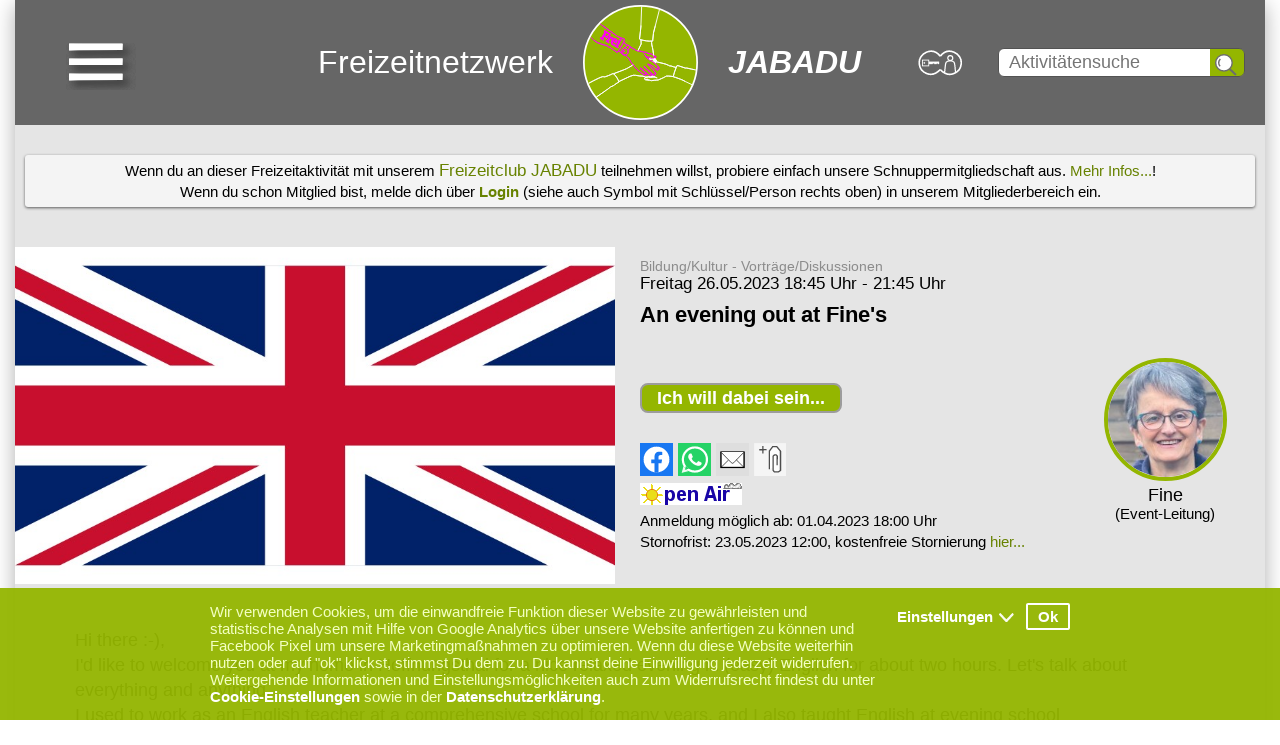

--- FILE ---
content_type: text/html; charset=utf-8
request_url: https://www.freizeitnetzwerk.de/Event/10942/An-evening-out-at-Fines
body_size: 8193
content:
<!DOCTYPE html>
<html lang="de" id="freizeitnetzwerk" class="">
<head>
	<meta charset="UTF-8">
	<meta name="viewport" content="width=device-width, initial-scale=1">
	<title>An evening out at Fine's | Freizeitnetzwerk</title>
	<meta name="description" content="Hi there :-), I'd like to welcome you at my home in Hoffnungsthal for a nice relaxed evening in (easy) English for about two hours. Let's talk about everything and anything. I used to work as an English teacher at a comprehensive school for many years, and I also taught English at evening school (Volkshochschule). ... ">
	<meta name="keywords" content="Event">
	<meta name="robots" content="index,follow">
	<meta name="google-site-verification" content="2fjiOj3Rn0hGIiVJT3ET9Xz3Hgz-cBSRZ0OYzZ3Yx8A"> 
<!-- Google Tag Manager -->
<script>(function(w,d,s,l,i){w[l]=w[l]||[];w[l].push({'gtm.start':
new Date().getTime(),event:'gtm.js'});var f=d.getElementsByTagName(s)[0],
j=d.createElement(s),dl=l!='dataLayer'?'&l='+l:'';j.async=true;j.src=
'https://www.googletagmanager.com/gtm.js?id='+i+dl;f.parentNode.insertBefore(j,f);
})(window,document,'script','dataLayer','GTM-P2F5C2S');</script>
<!-- End Google Tag Manager -->	
	
	<meta property="og:url"           content="https://www.freizeitnetzwerk.de/Event/10942/An-evening-out-at-Fines">
	<meta property="og:type"          content="website">
	<meta property="og:title"         content="An evening out at Fine's">
	<meta property="og:description"   content="Hi there :-),
I'd like to welcome you at my home in Hoffnungsthal for a nice relaxed evening in (easy) English for about two hours. Let's talk about everything and anything.
I used to work as an... ">
	<meta property="og:image"         content="https://www.freizeitnetzwerk.de/eventimage/10942/An-evening-out-at-Fines">
	<base href="https://www.freizeitnetzwerk.de/" >
	<link rel="shortcut icon" href="https://www.freizeitnetzwerk.de/media/favicon.ico">
	<link href="assets/css/styles.css?ver=1.5" rel="stylesheet" media="all">
	<script src="assets/libs/jquery/jquery.min.js?ver=1.5"></script>
	
	<script src="https://www.freizeitnetzwerk.de/media/js_mylib.js"></script>
	<script src="assets/libs/autosuggest/autosuggest.js?ver=1.5"></script>
	<link href="assets/libs/autosuggest/autosuggest.css?ver=1.5" rel="stylesheet" media="all">
	<script src="https://www.freizeitnetzwerk.de/media/js_slidediv.js"></script>
	<script src="https://www.freizeitnetzwerk.de/media/imagegallery/js_imagegallery.js"></script>
  
	<link rel="stylesheet" type="text/css" media="all" href="assets/libs/ppb/ppb.css">
	<script src="assets/libs/ppb/ppb.js"></script>
	<script>
		var projecturl = 'https://www.freizeitnetzwerk.de/';
		var g_url = "https://www.freizeitnetzwerk.de/";
		var g_urlskinpath = "https://www.freizeitnetzwerk.de/media/";
		var g_media = "https://www.freizeitnetzwerk.de/media/";
		var g_ajax_url = "https://www.freizeitnetzwerk.de/ajax.php";

		$(document).ready(function() {
			var suggestionlist = new cautosuggest('idquicksearch','event',10,'',false,0,4);
		});
	</script>
</head>
<body>
<div id="page">
	<header>
		<nav id="hamnav">
			<div id="hamtopline">
				<div id="nav-close">
					<button id="idnavclose"><img height="60" width="60" class="img-bottom" src="assets/images/hamburger-close.svg" alt="Schließen"></button>
				</div>
				<div id="nav-middle">
					JABADU
				</div>
				<div id="nav-logo">
					<a href="index.php"><img height="60" src="assets/images/logo-jabadu.svg" alt="JABADU-Logo"></a>
				</div>
			</div>

			<a id="hamuser" href="login">
				<img class="img-bottom" src="assets/images/login.svg" alt="Login">
				Anmelden/Login (L)
			</a>
				


	
<ul>
	<li><a href="https://www.freizeitnetzwerk.de/freizeitclub">Über uns</a>
		<ul>
			<li><a href="https://www.freizeitnetzwerk.de/freizeitclub">Warum JABADU lohnt</a>	</li> 
			<li><a href="https://www.freizeitnetzwerk.de/mitglieder-feedback">Mitglieder-Feedback</a>	</li> 
			<li><a href="https://www.freizeitnetzwerk.de/freizeitclub-jabadu-team">Unsere Eventleiter*Innen</a>	</li> 
			<li><a href="https://www.freizeitnetzwerk.de/preise">Preise</a>	</li> 
			<li><a href="https://www.freizeitnetzwerk.de/spielregeln">Spielregeln</a>	</li> 
			<li><a href="https://www.freizeitnetzwerk.de/aufnahmeformular">Mitglied werden</a>	</li> 
			<li><a href="https://www.freizeitnetzwerk.de/newsletteranmeldung">Newsletter</a>	</li> 
			<li><a href="https://www.freizeitnetzwerk.de/impressum">Kontakt/Impressum</a>	</li> 
		</ul>
	</li > 
	<li><a href="https://www.freizeitnetzwerk.de/Programm">Programm</a>
		<ul>
			<li><a href="https://www.freizeitnetzwerk.de/Programm">Programmübersicht</a>	</li> 
			<li><a href="https://www.freizeitnetzwerk.de/meine-startseite">Meine Startseite (L)</a>	</li> 
			<li><a href="https://www.freizeitnetzwerk.de/meine-tickets">Meine Anmeldungen (L)</a>	</li> 
			<li><a href="https://www.freizeitnetzwerk.de/mitgliederaktivitaeten">Mitgliederaktivitäten (L)</a>	</li> 
			<li><a href="https://www.freizeitnetzwerk.de/Meine-Club-Fotos">Meine Club-Fotos (L)</a>	</li> 
		</ul>
	</li > 
	<li><a href="https://www.freizeitnetzwerk.de/mitglieder/kontakte/bestaetigt">Kontakte</a>
		<ul>
			<li><a href="https://www.freizeitnetzwerk.de/clubmitglieder">Clubmitglieder (L)</a>	</li> 
			<li><a href="https://www.freizeitnetzwerk.de/mitglieder/suche">Mitgliedersuche (L)</a>	</li> 
			<li><a href="https://www.freizeitnetzwerk.de/mitglieder/kontakte/bestaetigt">Meine Kontakte (L)</a>	</li> 
			<li><a href="https://www.freizeitnetzwerk.de/Mailingliste">Mailingliste (L)</a>	</li> 
			<li><a href="https://www.freizeitnetzwerk.de/Postausgang">Postausgang (L)</a>	</li> 
		</ul>
	</li > 
	<li><a href="https://www.freizeitnetzwerk.de/mitglieder/profil/eigenes-profil">Mein Profil</a>
		<ul>
			<li><a href="https://www.freizeitnetzwerk.de/mitglieder/profil/eigenes-profil">Meine Daten (L)</a>	</li> 
			<li><a href="https://www.freizeitnetzwerk.de/mitglieder/profil/passwort-aendern">Passwort ändern (L)</a>	</li> 
			<li><a href="https://www.freizeitnetzwerk.de/mitglieder/profil/privatsphaere">Privatsphäre (L)</a>	</li> 
		</ul>
	</li > 
</ul>
	
		</nav>
		<div id="hamcover"></div>
		<div class="head-menu"><button id="idshowham"><img class="img-bottom" src="assets/images/hamburger-menu.svg" alt="Menü"></button></div>
		<div class="head-fnw1">Freizeitnetzwerk</div>
		<div class="head-fnw2">JABADU</div>
		<div class="head-logo"><a href="https://www.freizeitnetzwerk.de/"><img src="assets/images/logo-jabadu.svg" alt="JABADU-Logo"></a></div>
		<div class="head-login"><a href="login"><img class="img-bottom" src="assets/images/login.svg" alt="Login"></a></div>
		<div class="head-suche">
			<form action="Programm">
				<input id="idquicksearch" type="text" value="" placeholder="Aktivitätensuche">
			</form>
		</div>
	</header>

	<main>
	

		<section>



	
			<p class="clubeventinfo">
				Wenn du an dieser Freizeitaktivität mit unserem <a href="jabadu-lohnt"><span style="font-size:1.1em;">Freizeitclub JABADU</span></a>
				teilnehmen willst, probiere einfach unsere Schnuppermitgliedschaft aus. <a href="preise">Mehr Infos...</a>!<br>Wenn du schon Mitglied bist, melde dich über <strong><a href="login">Login</a></strong> (siehe auch Symbol mit Schlüssel/Person rechts oben) in unserem Mitgliederbereich ein.
			</p>


		</section>


	

	
<script type="application/ld+json">
{
	"@context" : "http://schema.org",
	"@type" : "Event",
	"name" : "An evening out at Fine's", 
	"description" : "Hi there :-), I'd like to welcome you at my home in Hoffnungsthal for a nice relaxed evening in (easy) English for about two hours. Let's talk about everything and anything. I used to work as an English teacher at a comprehensive school for many years, and I also taught English at evening school (Volkshochschule). So let's speak English and have some small snacks and drinks which I will provide. I'd like everybody to pay 5 € for them. If the weather is fine, we can sit outside in my garden. A group of eight 'JABADUs' will be fine for the English evening at my home. If you like the \"English evening at Fine's\", we can do it more often (once a month?!). I'm looking forward to meeting you soon. See you! :-)",
	"image" : "https://www.freizeitnetzwerk.de/eventimage/thumb/10942/An-evening-out-at-Fines.jpg",
	"startDate" : "2023-05-26T1845",
	"endDate" : "1970-01-01T0100",
	"eventStatus" : "EventScheduled",
	"eventAttendanceMode" : "OfflineEventAttendanceMode",
	"organizer" : {
		"@type" : "Organization",
		"name" : "Freizeitnetzwerk JABADU",
		"url" : "https://www.freizeitnetzwerk.de"
	},
	"isAccessibleForFree" : "False",
	"location" : {
		"@type" : "Place",
		"name" : "Fine's home",
		"address" : {
			"@type" : "PostalAddress",
			"streetAddress" : "Buschweg 12",
			"addressLocality" : "Rösrath/Hoffnungsthal",
			"addressRegion" : "NRW",
			"addressCountry" : "Deutschland",
			"postalCode" : "51503"
		}
	  }

	,"offers" : {
		"@type" : "offer",
		"priceCurrency" : "EUR",
		"price" : "0.00",
		"URL" : "https://www.freizeitnetzwerk.de/Event/10942/An-evening-out-at-Fines",
		"validFrom" : "2023-04-01T1800",
		"availability" : "https://schema.org/InStock"
	}
}
</script>

	
		<section class="sec50">

			<div>
				<img class="img100" src="https://www.freizeitnetzwerk.de/eventimage/10942/An-evening-out-at-Fines.jpg" alt="An evening out at Fine's">
			</div>

			<div class="eventbox">

				<div class="div-eventinfo1">
<p>
<span class="smalltext lighttext">Bildung/Kultur - Vorträge/Diskussionen</span><br><span class="">Freitag 26.05.2023 18:45 Uhr - 21:45 Uhr</span></p>

<h1 class="event_title">An evening out at Fine's</h1>
					
				</div> <!--/div-eventinfo1-->
				<div class="div-user">

<img alt="Betreuer" title="Fine R." width="115" height="115" src="https://www.freizeitnetzwerk.de/image/betreuerfoto.php?r=1&amp;id=89" />
<div>
Fine
<br><span class="smalltext">(Event-Leitung)</span>
</div>
				</div> <!-- /div-user -->
				<div class="div-eventinfo2">
					<p>

<a class="a-but-6" href="https://www.freizeitnetzwerk.de/Club-Aufnahme?c=1"><strong>Ich will dabei sein...</strong></a><br>						<br>
		<a title="Mit Facebook teilen" href="https://www.facebook.com/sharer/sharer.php?u=https%3A%2F%2Fwww.freizeitnetzwerk.de%2FEvent%2F10942%2FAn-evening-out-at-Fines&amp;&title=An+evening+out+at+Fine%27s"><img alt="Facebook" src="assets/images/symbole2/f_logo.svg"></a>
		<a id="idsharewhatsapp" title="Mit WhatsApp teilen" href="WhatsApp://send?text=https%3A%2F%2Fwww.freizeitnetzwerk.de%2FEvent%2F10942%2FAn-evening-out-at-Fines"><img alt="Whatsapp" src="assets/images/symbole2/whatsapp-logo.svg"></a>
		<a title="E-Mail senden" href="mailto:?subject=Freizeitnetzwerk%3A%20An%20evening%20out%20at%20Fine%27s&amp;body=%0D%0AHallo%20%2C%0D%0A%0D%0Aschau%20mal%2C%20dieses%20Event%20habe%20ich%20gerade%20bei%20Freizeitnetzwerk.de%20gefunden%3A%0D%0A%0D%0AFreitag%2026.05.2023%2018%3A45%20Uhr%20-%2021%3A45%20Uhr%0D%0AAn%20evening%20out%20at%20Fine%27s%0D%0A%0D%0Ahttps%3A%2F%2Fwww.freizeitnetzwerk.de%2FEvent%2F10942%2FAn-evening-out-at-Fines%0D%0A%0D%0A%0D%0AViele%20Gr%C3%BC%C3%9Fe%0D%0A"><img alt="E-Mail" src="assets/images/symbole2/e-mail.svg"></a>

 <a  title="Event merken" href="https://www.freizeitnetzwerk.de/Event/Merkzettel?com=new&amp;id=10942"><img src="assets/images/symbole2/merken-fnw.svg" /></a>


					</p>


<script>
$(document).ready(function() {
	$('#idsharewhatsapp').click(function(e) {
		var isMobile = /iPhone|iPad|iPod|Android/i.test(navigator.userAgent);
		if (!isMobile) {
			alert('Du kannst WhatsApp auf diesem System nicht teilen');
			e.preventDefault();
		}
	});
});
</script>


					<p class="mediumtext">
 <img width="102" height="22" src="https://www.freizeitnetzwerk.de/media/openAir2_22x102.png" alt="open air"><br>
<span>Anmeldung möglich ab: 01.04.2023 18:00 Uhr</span><br> <span>Stornofrist: 23.05.2023 12:00</span><span>, kostenfreie Stornierung <a href="Meine-Tickets">hier...</a></span><br>					</p>
				</div> <!-- /div-eventinfo2 -->
				
			</div> <!-- /50% div -->

		</section>

		<section>



			<p>
Hi there :-),<br />
I'd like to welcome you at my home in Hoffnungsthal for a nice relaxed evening in (easy) English for about two hours. Let's talk about everything and anything.<br />
I used to work as an English teacher at a comprehensive school for many years, and I also taught English at evening school (Volkshochschule). <br />
So let's speak English and have some small snacks and drinks which I will provide.<br />
I'd like everybody to pay 5 € for them. If the weather is fine, we can sit outside in my garden. A group of eight 'JABADUs'  will be fine for the English evening at my home.<br />
If you like the &quot;English evening at Fine's&quot;, we can do it more often (once a month?!). I'm looking forward to meeting you soon. See you! :-)			</p>

<h2 class="h2-v1">Veranstaltungsort/Treffpunkt:</h2>
<p class="p-less">
Fine's home, Buschweg 12, 51503 Rösrath/Hoffnungsthal</p>
<p class="p-less">Parken sollte hier kein Problem sein. <br />
Öffentl. Verkehrsmittel: Hinfahrt: Köln Hbf. 17:54 Uhr, RB 25 Richtung Gummersbach Gleis 10, Ankunft Rösrath 18:13 Uhr, ab Rösrath um 18:20 Uhr mit dem Bus 422 Richtung Immekeppel Haus Thal, Overath, bis Hoffnungsthal Lehmbach um 18:31 Uhr. Dann 5 Min. laufen über die Sülzbrücke links, dann dritte Stichstraße rechts bis Buschweg 12.<br />
Rückfahrt: 21:28 Uhr Bus 422 Richtung Bahnhof Rösrath; 21:46 Uhr RB 25 Richtung Köln Hansaring; 22:06 Köln Hbf.</p>


<p class="p-less" id="mymapbox">
	<iframe class="iframe-map" frameborder="0" scrolling="no" marginheight="0" marginwidth="0" src="https://www.openstreetmap.org/export/embed.html?bbox=7.19057321548462%2C50.9272690142167%2C7.1943068504333505%2C50.93297617518404&amp;layer=transportmap&amp;marker=50.93012268223413%2C7.192440032958984" style="border: 1px solid black"></iframe><br/><small><a href="https://www.openstreetmap.org/?mlat=50.93012&amp;mlon=7.19244#map=17/50.93012/7.19244&amp;layers=T">Größere Karte anzeigen</a></small> 
</p>



	
<div class="gridtable ticketkategorie">
	<div class="th">Ticketkategorie</div>
	<div class="th">Preis</div>

	<div>Teilnahme (5 € - ein Sparschwein steht bereit)</div>
	<div class="align-right">0,00 €</div>

</div>


<h2 class="h2-v1">Weitere Termine</h2>
<p class="p-less2">

	<a class="moreevents_oldevent" href="https://www.freizeitnetzwerk.de/Event/10737/An-evening-out-at-Fines"><code><span class="no-new-row"><img alt="Status" src="https://www.freizeitnetzwerk.de/media/status1.gif" width="8" height="8">&nbsp;Fr&nbsp;27.01.2023</span></code></a> &nbsp; &nbsp; 
	<a class="moreevents_oldevent" href="https://www.freizeitnetzwerk.de/Event/10844/An-evening-out-at-Fines"><code><span class="no-new-row"><img alt="Status" src="https://www.freizeitnetzwerk.de/media/status1.gif" width="8" height="8">&nbsp;Fr&nbsp;24.03.2023</span></code></a> &nbsp; &nbsp; <code><span class="no-new-row"><img alt="Status" src="https://www.freizeitnetzwerk.de/media/status1.gif" width="8" height="8">&nbsp;Fr&nbsp;26.05.2023</span></code> &nbsp; &nbsp; 
	<a class="moreevents_oldevent" href="https://www.freizeitnetzwerk.de/Event/11062/An-evening-out-at-Fines"><code><span class="no-new-row"><img alt="Status" src="https://www.freizeitnetzwerk.de/media/status1.gif" width="8" height="8">&nbsp;Fr&nbsp;28.07.2023</span></code></a> &nbsp; &nbsp; 
	<a class="moreevents_oldevent" href="https://www.freizeitnetzwerk.de/Event/11185/An-evening-out-at-Fines"><code><span class="no-new-row"><img alt="Status" src="https://www.freizeitnetzwerk.de/media/status1.gif" width="8" height="8">&nbsp;Fr&nbsp;22.09.2023</span></code></a> &nbsp; &nbsp; 
	<a class="moreevents_oldevent" href="https://www.freizeitnetzwerk.de/Event/11306/An-evening-out-at-Fines"><code><span class="no-new-row"><img alt="Status" src="https://www.freizeitnetzwerk.de/media/status1.gif" width="8" height="8">&nbsp;Fr&nbsp;24.11.2023</span></code></a> &nbsp; &nbsp; 
	<a class="moreevents_oldevent" href="https://www.freizeitnetzwerk.de/Event/11401/An-evening-out-at-Fines"><code><span class="no-new-row"><img alt="Status" src="https://www.freizeitnetzwerk.de/media/status1.gif" width="8" height="8">&nbsp;Fr&nbsp;26.01.2024</span></code></a> &nbsp; &nbsp; 
</p>


<br><p><a class="a-but-1" href="preise">Infos zu Preisen...</a> &nbsp; &nbsp; &nbsp;<a class="a-but-1" href="neuanmeldung">Mitglied werden...</a> </p>

<p>
<a href="https://www.freizeitnetzwerk.de/Event/10942/An-evening-out-at-Fines?meldung=event" onclick="alert('Du musst dich erst anmelden, um ein Event zu melden.'); return false;" title="Hier kannst du uns benachrichtigen, wenn dieses Event nicht unseren AGB oder den guten Sitten entspricht bzw. dir Fehlinformationen aufgefallen sind. Wir bitten dich uns über die Gründe für deine Meldung exakt zu beschreiben. Wir werden das Event dann entweder löschen oder uns bemühen den Fehler zu beheben." >Fehler gefunden? Hier melden...</a>
</p>


		</section>

	</main>


	<footer>
		<div class="divtotop">
			<button onclick="window.scrollTo({ top: 0, behavior: 'smooth' });
;">
				zurück nach oben
			</button>
		</div>
		<nav>
			<ul class="footer-nav">
				<li><a href="Programm" class="highlightlink">Programm</a></li>
				<li><a href="spielregeln">Infos zum Mitmachen</a></li>
				<li><a href="freizeitclub">Über uns</a></li>
			</ul>
			<ul class="footer-nav">
				<li><a href="login" class="highlightlink">Login Mitglieder</a></li>
				<li><a href="Betreuer">Login Eventleiter/innen</a></li>
			<!--	<li><a href="sitemap">Sitemap</a></li>*/ -->
			</ul>
			<ul class="footer-nav">
				<li><a href="Impressum">Impressum/Kontakt</a></li>
				<li><a href="datenschutzerklaerung">Datenschutz</a></li>
				<li><a href="AGB">AGB</a></li>
			</ul>
		</nav>
	</footer>
</div> <!-- /page -->


<script>
class Chamburger {
	// version 0.1
	constructor(speed, idHam, idHamCover, idShowButton, idHideButton) {
		this.speed = speed;
		this.jHam = $('#'+idHam);
		this.jHamCover = $('#'+idHamCover);
		var mythis = this;
		$('#'+idShowButton).click(function(e) { mythis.show(e); });
		$('#'+idHideButton+', #'+idHamCover).click(function(e) { mythis.hide(e); });
	}
	show(e) {
		e.preventDefault();
		this.jHam.show();
		this.jHam.animate({left: '0px'}, this.speed);
		this.jHamCover.fadeToggle(this.speed);
	}
	hide(e) {
		e.preventDefault();
		var mythis = this;
		var w = $('#hamnav').width();
		if (undefined === w || w < 100) { w = 1000; }
		this.jHam.animate({left: '-'+w+'px'}, this.speed,function(){
			mythis.jHam.hide();
		});
		this.jHamCover.fadeToggle(this.speed);
	}
}
$(document).ready(function(e) {
	var ham = new Chamburger(300, 'hamnav', 'hamcover', 'idshowham', 'idnavclose');
});
</script>

<script>
	var g_ppb_dynamic_content = `Kein dynamic-Content derzeit`;
		</script>

<div id="privacy-policy-banner">
	<div class="ppb-container">
		<div class="ppb-text">
			Wir verwenden Cookies, um die einwandfreie Funktion dieser Website zu gewährleisten und statistische Analysen mit Hilfe von Google Analytics über unsere Website anfertigen zu können und Facebook Pixel um unsere Marketingmaßnahmen zu optimieren. Wenn du diese Website weiterhin nutzen oder auf "ok" klickst, stimmst Du dem zu. Du kannst deine Einwilligung jederzeit widerrufen. Weitergehende Informationen und Einstellungsmöglichkeiten auch zum Widerrufsrecht findest du unter <a href="datenschutz-cookies">Cookie-Einstellungen</a> sowie in der <a href="Datenschutzerklaerung">Datenschutzerklärung</a>.
		</div>
		<div class="ppb-buttons">
			<a id="ppb-btn-settings" class="" href="#">Einstellungen</a> <a id="ppb-btn-accept" href="#">Ok</a>
		</div>
		<!--<div class="clear"></div>-->
	</div>
	<div id="idbannercolums" class="thebannercols">
		<div class="thebannercol">
			<div class="thecolheader">Erforderliche Cookies</div>
			<div class="thecolcontent">
				<p>
Mit den erforderlichen Cookies hilfst du dabei die Grundfunktionen unserer Website für dich nutzbar zu machen, dazu zählt z.B. die Seitennavigation oder die individuell angepassten Seitenanzeigen im Mitgliederbereich. Ohne diese Cookies kann die Website nicht richtig funktionieren, weswegen du diese hier auch nicht abwählen kannst.					
				</p>
			</div>
		</div>
		<div class="thebannercol">
			<div class="thecolheader">Nutzung von Google Analytics</div>
			<div class="thecolcontent">
				<p>
Mit den Cookies von Google Analytics analysieren wir das Nutzerverhalten unserer Website-Besucher in anonymisierter, DSGVO-konformer Form. Dies hilft uns die Qualität unserer Website zu überprüfen und fortlaufend zu verbessern.<br/>
				</p>
				<form id="idppb-banner-form" action="index.php" method="post">
				<label class=""><input id="idppb-checkbox-ga" type="checkbox" name="checkbox_ppb_ga" value="1">Google Analytics erlauben</label>
				<br/>
				<p class="ppb-info">
Du erklärst dich damit einverstanden, dass Daten zu deinem Besuch dieser Website derzeit mit Hilfe von Google Analytics zur Qualitätsverbesserung unserer Website erfasst werden. Wenn du dies nicht möchtest, wähle diese Checkbox ab.
				</p>
				<label class=""><input id="idppb-checkbox-fb" type="checkbox" name="checkbox_ppb_fb" value="1">Facebook Pixel erlauben</label>
				<br/>
				<p class="ppb-info">
Du erklärst dich damit einverstanden, dass Daten zu deinem Besuch dieser Website derzeit mit Hilfe von Facebook Pixel zur Qualitätssteigerung unserer Anzeigen bei Facebook erfasst werden. Wenn du dies nicht möchtest, wähle diese Checkbox ab.
				</p>
				<p>
<button type="button" id="ppb-btn-cancel" class="ppb-btn" >Abbrechen</button>
<button type="submit" class="ppb-btn-ok" >Speichern</button>
				</p>
				</form>

				<div id="pps-dynamic-content">
				</div>

			</div>
		</div>
		<div class="clear"></div>
	</div>
</div>


<script>
// Global Site Tag (gtag.js) - Google Analytics
var start_ga = function() {
    var gaProperty = 'UA-41324415-2'; 
    var disableStr = 'ga-disable-' + gaProperty; 
    if (document.cookie.indexOf(disableStr + '=true') > -1) { 
        window[disableStr] = true;
    } 
    function gaOptout() { 
        document.cookie = disableStr + '=true; expires=Thu, 31 Dec 2099 23:59:59 UTC; path=/'; 
        window[disableStr] = true; 
        alert('Google-Analytics Tracking ist jetzt deaktiviert'); 
    } 
    (async src="https://www.googletagmanager.com/gtag/js?id=UA-41324415-2"

  window.dataLayer = window.dataLayer || [];
  function gtag(){dataLayer.push(arguments);}
  gtag('js', new Date());

  gtag('config', 'UA-41324415-2');
};
</script>


<!-- Facebook Pixel Code -->

<script>
var start_fbp = function() {

	!function(f,b,e,v,n,t,s)

	{if(f.fbq)return;n=f.fbq=function(){n.callMethod?

	n.callMethod.apply(n,arguments):n.queue.push(arguments)};

	if(!f._fbq)f._fbq=n;n.push=n;n.loaded=!0;n.version='2.0';

	n.queue=[];t=b.createElement(e);t.async=!0;

	t.src=v;s=b.getElementsByTagName(e)[0];

	s.parentNode.insertBefore(t,s)}(window,document,'script',

	'https://connect.facebook.net/en_US/fbevents.js');

	fbq('init', '736939833468489'); 

	fbq('track', 'PageView');
};
</script>

<!-- End Facebook Pixel Code -->



</body>
</html>

--- FILE ---
content_type: text/css
request_url: https://www.freizeitnetzwerk.de/assets/css/styles.css?ver=1.5
body_size: 30418
content:
:root {
	/*--mainpadding-left-right: 5%;*/
	--mainpadding-left-right: 10px;
	--textpadding-left-right: 50px;
	--font-color: #1d1d1d;
	--color-green: #678201;
	--color-lightgreen: #94b600;
	--color-lightgrey: #8c8c8c;
}
html, body {
	/*height: 100%;*/
	/*width: 100%;*/
	margin: 0;
	padding: 0;
}
body {
	width: 100%;
	display: flex;
	justify-content: center;
	align-items: flex-start;
	font-family: arial;
}
/*#page-wrapper {
	flex: 1;
	display: flex;
	justify-content: center;
	align-items: flex-start;
	background-color: white;
	background-image: url('assets/bg01.png');
	background-repeat: repeat-x;
}*/
form { 
	margin: 0; padding: 0;
}

#page {
	/*child data*/
	flex: 1;
	max-width: 1250px;
	/*parent data*/
	display: flex;
	flex-direction: column;
	box-shadow: 0 5px 40px 0 rgba(0,0,0,0.12);
	box-shadow: 0 5px 20px 0 rgba(0,0,0,0.32);
	margin-bottom: 50px;
}

.align-right {
	text-align: right;
}
.lighttext {
	color: var(--color-lightgrey);
}
.smalltext {
	font-size: 0.85em;
}
.mediumtext {
	font-size: 0.95em;
}
.starting {
	color: #9E9E9E;
}
a {
	color: var(--color-green);
	text-decoration: none;
}
a:hover {
	text-decoration: underline;
}

.a-but-1,
.a-but-2,
.a-but-3,
.a-but-4 {
	display: inline-block;
	text-align: center;
	width: 40%;
	margin: 0 0 5px 0;
	padding: 5px 0;
	line-height: 120%;
	border: 3px solid #535353;
	color: #535353;
	background-color: white;
	font-size: 20px;
	box-shadow: 3px 3px 4px 0 rgba(0,0,0, 0.80);
}
.a-but-1 {
}
.a-but-1:last-of-type {
	float: right;
}
.a-but-2 {
}

.a-but-3 {
	width: 120%;
}
.a-but-4 {
	border: 2px solid #535353;
	color: #535353;
}
.a-but-5 {
	width: auto;
	margin: 15px 0 5px 0;
	padding: 5px 20px 5px 20px;
	line-height: 120%;
	font-size: 18px;
}
.a-but-6 {
	display: inline-block;
	text-align: center;
	margin: 25px 0 5px 0;
	padding: 3px 15px 2px 15px;
	line-height: 120%;
	border: 2px solid #9c9c9c;
	border-radius: 8px;
	color: white;
	background-color: var(--color-lightgreen);
	font-size: 18px;
}

/* ************* Hamburger menu ************* */

#hamnav {
	/* Invert the following lines for testing visibility */
	display: none;
	/*display: block;*/
	/*left: 0;*/
	left: -300px;

	box-sizing: border-box;
	position: fixed;
	width: 300px;
	top: 0;
	bottom: 0;
	max-width: 100%;
	background-color: white;
	overflow-y: auto;
	color: var(--font-color);
	padding: 0 0 50px 0;
	webkit-overflow-scrolling: touch;
	z-index: 100000;
	box-shadow: 0 5px 20px 0 rgba(0,0,0,0.62);
}
#hamnav #hamtopline {
	display: grid;
	grid-template-areas: 
		'nav-close nav-middle nav-logo' 
		;
	grid-template-columns: 63px auto 70px;
	align-items: center;
	padding: 0;
	margin: 5px 0 0 0;
}
#hamnav #hamtopline #nav-close { 
	grid-area: nav-close;
}
#hamnav #hamtopline #nav-middle { 
	grid-area: nav-middle;
	font-size: 22px;
	font-weight: bold;
	font-style: italic;
	letter-spacing: 1px;
	text-align: center;
}
#hamnav #hamtopline #nav-logo { 
	grid-area: nav-logo;
}
#hamnav #hamuser {
	display: block;
	display: grid;
	grid-template-columns: 63px auto auto;
	align-items: center;
	
	background-color: #666666;
	/*background-color: #d6d6d6;*/
	border-radius: 8px;
	margin: 20px 20px 0 20px;
	padding: 10px 10px;
	color: white;
}
#hamnav #hamuser:hover {
	background-color: #878787;
	text-decoration: none;
}
#hamnav #hamuser .angemeldetinfo {
	font-size: 12px;
}

#hamnav #idnavclose {
	/*box-sizing: border-box;*/
	/*display: inline-block;*/
	/*float: left;*/
	width: 63px;
	/*height: 60px;*/
	border: none;
	padding: 3px;
	margin: 0;
	background-color: transparent;
	background-color: #eeeeee;
	cursor: pointer;
	/*float: right;*/
	text-align: center;
	border-radius: 0 10px 10px 0;
}
#hamnav #idnavclose > img {
	/*width: 100%;*/
	width: 30px;
}
#hamnav .ham-section-menu {
	box-sizing: border-box;
	display: block;
	border-top: 1px solid #989898;
	padding: 10px 0px;
	margin: 10px 20px;
}
#hamnav .ham-section-menu a {
	display: block;
	padding: 5px 0 6px 20px;
	font-size: 18px;
	color: var(--font-color);
}
#hamnav .ham-section-menu a:hover {
	background-color: #eeeeee;
	text-decoration: none;
}

#hamnav ul {
	display: flex;
	justify-content: flex-start;

	padding: 10px 0px;
	margin: 0 20px;
	/*align-items: flex-start;*/
	flex-direction: column;
	list-style: outside none none;
	/*background-color: antiquewhite;*/
}
#hamnav ul > li {
	border-top: 1px solid #989898;
	padding: 10px 0 0 0;
	margin: 10px 0 0 0;
}
#hamnav ul > li > ul {
	padding: 0;
	margin: 0;
}
#hamnav ul > li > ul > li {
	border: none;
	padding: 0;
	margin: 0;
}
#hamnav ul > li > a {
	display: block;
	padding: 5px 0 6px 10px;
	font-size: 18px;
	color: var(--font-color);
	font-weight: bold;
}
#hamnav ul > li > ul > li > a {
	padding-left: 30px;
	font-size: 16px;
	font-weight: normal;
}
#hamnav ul > li.selected {
	color: white;
	background-color: #f2f2f2;
}
#hamnav ul > li > ul > li.selected > a {
	color: white;
	background-color: #759401;
}
#hamnav ul > li > a:hover	 {
	background-color: #eeeeee;
	text-decoration: none;
}
#hamcover {
	display: none;
	position: fixed;
	left: 0;
	top: 0;
	z-index: 90000;
	width: 100%;
	height: 100%;
	color: red;
	background-color: rgba(125,125,125,0.8);
}

/* ************* Weiteres ************* */

section p {
	font-size: 18px;
	margin: 20px 0;
	padding: 0px 50px;
	padding: 0px var(--textpadding-left-right);
	line-height: 140%;
}
section img {
	max-width: 100%;
	height: auto;
}
section p.p100,  
section.newsletter .div1 .p100 {
	padding: 0;
}
section p.nl1,
section.newsletter2 .div2 .nl1 {
	padding: 10px;
}
section ul {
	font-size: 19px;
	margin: 20px 0;
	padding: 0px 50px;
	padding: 0px var(--textpadding-left-right);
	line-height: 140%;
}
section li { /* NEU MARTIN, GUCKEN OB EVENT KÄRTCHEN DAMIT OK */
	padding: 0px 0px 10px;
}
.img100 {
	width: 100%;
}
.img-floatleft {
	float: left;
	margin: 6px 20px 10px 0;
	/*padding: 15px 20px 0 0;*/
}
.hide {
	display: none;
}
.text-center {
	text-align: center;
}

h1 {
	font-size: 33px;
	/*background-color: #d6d6d6;*/
	padding: 35px 0 0 0;
	margin: 0 0 20px 0;
	font-weight: normal;
	text-align: center;
}

h2 {
	font-size: 28px;
	padding: 5px var(--textpadding-left-right);
	text-align: center;
	font-weight: normal;
	font-style: italic;
}
h3 {
	font-size: 20px;
	padding: 0 50px;
	margin: 10px 0 0 0;
	text-align: left;
	font-weight: bold;
}
h2.h2-program {
	font-size: 16px;
	padding: 5px 0;
	text-align: left;
	font-style: normal;
}
h2.h2-neuanmeldung {
	font-size: 18px;
	padding: 0px var(--textpadding-left-right);
	margin: 0 0 15px 0;
	text-align: center;
	font-weight: normal;
	font-style: italic;
}
h2.h2-v1 {
	font-size: 18px;
	padding: 0px var(--textpadding-left-right);
	margin: 10px 0 0 0;
	text-align: left;
	font-weight: bold;
	font-style: normal;
}
h2.h2-v2 {
	font-size: 18px;
	padding: 0px var(--textpadding-left-right);
	margin: 150px 0 0 0;
	text-align: left;
	font-weight: bold;
	font-style: normal;
}


img.img-bottom {
	vertical-align: bottom;
}

header { 
	background-color: #666666;
	color: white;
	display: grid;
	/*grid-gap: 5px;*/
	grid-template-areas: 
		'head-menu head-fnw1 head-logo head-fnw2 head-login head-suche' 
		;
	grid-template-columns: 13% 30% 14% 14% 6% 23%;
	align-items: center;
	padding: 10px 0;
	padding: 5px 0;
}
header > div {
	box-sizing: border-box;
	text-align: center;
	/*font-size: 18px;*/
	/*background-color: #9e9e9e;*/
}
header > .head-menu { 
	grid-area: head-menu;
}
header > .head-menu button { 
	border: none;
	cursor: pointer;
	text-decoration: none;
	color: white;
	font-size: 10px;
	background-color: transparent;
	padding: 0;
	margin: 0;
}
header > .head-fnw1 { 
	grid-area: head-fnw1;
	text-align: right;
	font-weight: normal;
	font-size: 32px;
}
header > .head-fnw2 { 
	grid-area: head-fnw2;
	text-align: left;
	font-style: italic;
	font-size: 32px;
	font-weight: bold;
}
header > .head-logo {
	grid-area: head-logo;
}
header > .head-logo img {
	vertical-align: bottom;
}
header > .head-login {
	grid-area: head-login;
}
header > .head-suche {
	grid-area: head-suche;
	box-sizing: border-box;
	/*background-color: #cdcdcd;*/
	padding: 0 10px;
	padding: 0 20px;
}
header > .head-suche input {
	box-sizing: border-box;
	width: 100%;
	border-radius: 6px;
	line-height: 120%;
	padding: 3px 35px 3px 10px;
	border: 1px solid #535353;
	background-color: white;
	color: var(--font-color);
	font-size: 18px;
	background-image: url("images/lupe.svg");
	background-repeat: no-repeat;
	background-position: 103% -5px;
}
@media all and (max-width: 1200px) {
	header > .head-fnw1,
	header > .head-fnw2 { 
		font-size: 22px;
	}
	header > .head-logo img { 
		width: 80px;
		height: 80px;
	}
}
@media all and (max-width: 1000px) {
	header {
		grid-template-columns: 13% 30% 14% 12% 6% 25%;
	}
	header > .head-suche input {
		padding: 3px 35px 3px 10px;
		font-size: 15px;
		background-position: 103% -7px;
	}
}
@media all and (max-width: 800px) {
	header {
		grid-template-areas: 
			'head-menu head-fnw1 head-fnw1 head-logo ' 
			'head-menu head-fnw2 head-fnw2 head-logo' 
			'head-menu head-login head-suche head-logo' 
			;
		grid-template-columns: 20% 10% 50% 20%;
		/*grid-template-columns: 20% 0% 60% 20%;*/
	}
	header > .head-fnw1,
	header > .head-fnw2 { 
		font-size: 22px;
		text-align: center;
	}
}
@media all and (max-width: 500px) {
	header {
/*		grid-template-areas: 
			'head-menu head-fnw1 head-fnw1 head-logo ' 
			'head-menu head-fnw2 head-fnw2 head-logo' 
			'head-menu head-login head-suche head-logo' 
			;*/
		/*grid-template-columns: 20% 10% 50% 20%;*/
		grid-template-columns: 20% 0% 60% 20%;
	}
	header > .head-login {
		display: none;
	}
	header > .head-fnw1,
	header > .head-fnw2 { 
		font-size: 15px;
		font-size: 18px;
		/*line-height: 120%;*/
	}
	header > .head-logo img { 
		width: 55px;
		height: 55px;
	}
	header > .head-menu button img { 
		width: 50px;
		height: 50px;
	}
}

main {
    flex: 1; 
    display: flex; 
	flex-direction: column;
	overflow: visible;
	background-color: #e5e5e5;
	/*background-color: white;*/
	/*margin: 0 10px;*/
}
main > section { 
	flex: 1;
	display: flex;
	flex-direction: column;
	/*background-color: white;*/
	padding: 10px var(--mainpadding-left-right);
	/*padding: 10px 0;*/
}
main > section.slider { 
	display: block;
	  position:relative;
	width: 100%;
	  
/*	padding-left: 0;
	padding-right: 0;
  position:relative;
  
  height:140px;
  width:100%;
  top:0;
  left:0;
  margin:0;
  
  color: #333;
  background: #419be0;	*/
/*	position: absoute; top: 0px; width:100%; 
	height: auto;
	background-color: lightskyblue;
    display: flex;
    flex-direction: row;
    flex-wrap: nowrap;
    justify-content: center;
    align-content: stretch;
    align-items: center;	*/
}
main > section.w100 { 
	padding-left: 0;
	padding-right: 0;
}
main > section.slide {
	padding: 0 0 10px 0;
	display: grid;
	grid-template-columns: repeat(3, 1fr);
}
main > section.slide img {
	width: 100%;
	height: auto;
	vertical-align: bottom;
}
main > section.titlesection h1 { 
	text-align: center;
	font-style: italic;
}
main > section.titlesection p { 
	text-align: center;
	font-size: 19px;
	font-style: italic;
}
main > section.program-startseite {
	padding: 15px 5px;
}
main > section.program-startseite h2 {
	color: var(--color-green);
	margin: 0 0 0 60px;
	font-size: 25px;
	font-weight: normal;
}
section.program-startseite p {
	margin: 0 0 0 80px;
	font-size: 16px;
	font-style: italic;
}


main > section.section-neuanmeldung { 
	flex: 1;
	display: flex;
	flex-direction: column;
	/*background-color: white;*/
	padding: 10px var(--mainpadding-left-right);
	/*padding: 10px 0;*/
}


main > article { 
	flex: 1;
	/*background-color: #bfbfbf;*/
	min-height: 60px;
	/*max-height: 160px;*/
	padding: 10px var(--mainpadding-left-right);
}
main > article img {
	max-width: 100%;
}
main > section > #filters {
	flex: 1;
	/*display: flex;*/
	display: grid;
	grid-gap: 0px 0px;
	grid-template-columns: repeat(8, 1fr);
	/*flex-wrap: wrap;*/
	margin: 10px 0;
	/*background-color: lightgreen;*/
}
main > section > #filters > a {
	transition: all 0.22s ease-in-out;
}
main > section > #filters > a:hover {
	transform: scale(1.02);
	transform: scale(1.08);
}
main > section > #filters a img {
	width: 100%;
	display: block;
}

/*aside { 
	flex: 1;
	background-color: lightgray; 
}*/

/* Darstellung Fotos im Headerbereich */
.freizeitclub ul.events {
	grid-gap: 0px 10px;
	grid-template-columns: repeat(5, 1fr);
	margin: 0px 0 0 0;
	padding: 0 0 0 0;
}
.freizeitclub section ul.events {
	font-size: 19px;
	margin: 0px 0;
	padding: 0px 0px;
	padding: 0px var(--textpadding-left-right);
	line-height: 140%;
}
.freizeitclub li { /* NEU MARTIN, GUCKEN OB EVENT KÄRTCHEN DAMIT OK */
	padding: 0px 0px 0px 0px;
}
.freizeitclub ul.events > li:hover {
	-webkit-transform: none;
	-ms-transform: none;
	transform: none;
}

ul.events {
	flex: 1;
	display: grid;
	grid-gap: 10px 10px;
	/*grid-gap: 10px 2%;*/
	/*grid-template-columns: auto auto auto auto;*/
	/*grid-template-columns: 1fr 1fr 1fr 1fr;*/ 
	grid-template-columns: repeat(4, 1fr);
	/*grid: repeat(3, 100px) / auto-flow 20%;*/
	list-style: outside none none;
	margin: 20px 0 0 0;
	padding: 0;
	/*background-color: antiquewhite;*/
}
.program-startseite ul.events {
	grid-gap: 10px 10px;
	grid-template-columns: repeat(8, 1fr);
	/*margin: 20px 0 0 0;*/
	/*padding: 0;*/
	grid-gap: 10px 10px;
	grid-gap: 5px 5px;
}
ul.events > li {
	/*flex: 1;*/
	/*width: 24%;*/
	display: flex;
	/*align-items: stretch;*/
	

	box-sizing: border-box;
	/*border: 1px solid grey;*/
	text-align: center;
	/*margin-bottom: 5px;*/
	transition: all 0.22s ease-in-out;
/*	box-shadow: 0 -10px 20px 0 rgba(0,0,0, 0.15);
	box-shadow: 0 0px 10px 0 rgba(0,0,0, 1.00);
	box-shadow: 0 0px 5px 0 rgba(0,0,0, 1.00);
	box-shadow: 0 2px 2px 0 rgba(0,0,0, 1.00);
	box-shadow: 0 4px 4px 0 rgba(0,0,0, 1.00);*/
	box-shadow: 3px 3px 4px 0 rgba(0,0,0, 0.80);
	background-color: white;
	overflow: visible;
}
ul.events > li:hover {
	-webkit-transform: scale(1.02);
	-ms-transform: scale(1.02);
	transform: scale(1.02);
}
ul.events > li > a  {
	flex: 1;
	display: flex;
	flex-direction: column;
	/*padding: 5px;*/
	text-decoration: none;
	background-color: white;
	color: #555555;
	color: #282828;
	text-align: left;
	line-height: 100%
}
ul.events > li > a.smallevent {
	line-height: 80%
	
}
ul.events > li > a > .img-container {
	/*display: flex;*/
	position: relative;
}
ul.events > li > a > .img-container > img {
	width: 100%;
	height: auto;
	/*display: inline-block;*/
	vertical-align: bottom;
}
ul.events > li > a > .img-container > .img-copyright {
	position: absolute;
	bottom: 0;
	right: 0;

	font-size: 10px;
	font-weight: 500;
	color: #f3f3f3;
	padding: 0 7px 1px 5px;
	border-top-left-radius: 1px;
	background-color: rgba(128,128,128,0.33);
	text-shadow: 0 0 1px rgba(0,0,0,0.45);
}
ul.events > li > a > .img-container > .img-flyout {
	position: absolute;
	right: 10px;
	top: 15px;
	/*max-width: 60%;*/

	font-size: 14px;
	font-weight: 500;
	color: #f3f3f3;
	padding: 0 3px 1px 3px;
	border-top-right-radius: 3px;
	border-bottom-right-radius: 3px;
	border-radius: 2px;
	background-color: rgba(128,128,128,0.33);
	background-color: rgba(255,255,255,0.73);
	background-color: rgba(255,255,255,1);
	background-color: rgba(255,255,255,0.65);
	color: #282828;
/*	text-shadow: 0 0 1px rgba(0,0,0,0.45);*/
}
ul.events > li > a > .img-container > .img-flyout.flyout2 {
	top: 45px;
}
ul.events > li > a > .img-container > .img-flyout.flyout3 {
	top: 90px;
}

ul.events > li > a > .img-container > .img-flyout > img {
	vertical-align: middle;
	margin-top: 1px;
	display: inline-block;
}
ul.events > li > a > .info-datetime {
	font-size: 13px;
	padding: 5px 8px 0 8px;
}
ul.events > li > a > .info-title {
	max-height: 40px;
	color: var(--color-green);
	font-size: 16px;
	padding: 3px 8px 0px 8px;
	overflow-y: hidden;
	margin-bottom: 10px;
	/*line-clamp: 1;*/
}
.program-startseite ul.events > li > a > .info-title {
	font-size: 14px;
	max-height: 45px;
}

section.sec100 {
	padding-left: 0;
	padding-right: 0;
}
section.sec50 {
	display: flex;
	flex-direction: row;
	padding-left: 0;
	padding-right: 0;
}
section.sec50 div {
	flex: 1;
}
div.image-copyright {
	float: right;
	padding: 0 10px;
	text-align: right;
	font-size: 12px;
}
section.newsletter {
	display: flex;
	padding: 20px 0;
	flex-direction: row;
}
section.newsletter > div {
	/*width: 200px;*/
}
section.newsletter .div1 {
	margin: 10px 0 0 0;
	flex: 1;
}
section.newsletter .div1 p {
	font-size: 20px;
	margin: 20px 0;
	padding: 0px var(--textpadding-left-right);
	line-height: 120%;
}
section.newsletter > .divnewsletter {
	box-sizing: border-box;
	width: 400px;
	/*flex: 1;*/
	margin: 30px;
	padding: 34px;
	border: 2px solid #535353;
}
section.newsletter > .divnewsletter input[type=text] {
	box-sizing: border-box;
	width: 100%;
	border: 2px solid #afafaf;
	padding: 5px 10px;
}
section.newsletter > .divnewsletter button {
	box-sizing: border-box;
	margin-top: 15px;
	padding: 3px 15px;
	width: 100%;
	border: 4px solid #595959;
	color: white;
	background-color: #00ff00;
	font-size: 19px;
	font-weight: bold;
	cursor: pointer;
	box-shadow: 3px 3px 4px 0 rgba(0,0,0, 0.80);
}
section.newsletter .newsletter-p1 {
	padding: 0 0;
	text-align: center;
	font-style: italic;
	font-size: 20px;
	line-height: 150%;
}
section.newsletter .newsletter-p2 {
	margin: 0;
	padding: 20px 0 0 0;
	font-size: 17px;
	color: #989898;
	line-height: 120%;
}


/*Doppelung eingefügt von Martin für Anmeldung erforderlich-Seite - Anfang*/
section.newsletter2 {
	display: flex;
	padding: 20px 0;
	flex-direction: row;
}
section.newsletter2 > div {
	/*width: 200px;*/
}
section.newsletter2 .div2 {
	margin: 10px 10px 0 0;
	flex: 1;
}

section.newsletter2 .div2 p {
	font-size: 18px;
	margin: 20px 30px 0px 30px;
	padding: 10px var(--textpadding-left-right);
	line-height: 120%;
}

section.newsletter2 > .divnewsletter2 {
	box-sizing: border-box;
	width: 500px;
	/*flex: 1;*/
	margin: 30px;
	padding: 34px;
	border: 2px solid #535353;
}
section.newsletter2 > .divnewsletter2 input[type=text] {
	box-sizing: border-box;
	width: 100%;
	border: 2px solid #afafaf;
	padding: 5px 10px;
}
section.newsletter2 > .divnewsletter2 button {
	box-sizing: border-box;
	margin-top: 15px;
	padding: 3px 15px;
	width: 100%;
	border: 4px solid #595959;
	color: white;
	background-color: #00ff00;
	font-size: 19px;
	font-weight: bold;
	cursor: pointer;
	box-shadow: 3px 3px 4px 0 rgba(0,0,0, 0.80);
}
section.newsletter2 .newsletter-p3 {
	padding: 0 0;
	text-align: center;
	font-style: italic;
	font-size: 20px;
	line-height: 150%;
}
section.newsletter2 .newsletter-p4 {
	margin: 0;
	padding: 20px 0 0 0;
	font-size: 17px;
	color: #989898;
	line-height: 120%;
}
/*Doppelung eingefügt von Martin - Ende*/

nav.pagenavi {
	display: block;
	text-align: center;
}
nav.pagenavi > a {
	background-color: white;
	border: 2px solid var(--color-green);
	border-radius: 5px;
	color: var(--color-green);
	font-size: 18px;
	margin: 0;
	padding: 1px 9px 2px 9px;
	text-decoration: none;
	line-height: 200%;
}
nav.pagenavi > a.selected {
    color: white;
    background-color: var(--color-green);
}


footer {
	display: flex;
	flex-direction: column;
}
footer nav  {
	flex: 1;
	display: grid;
	grid-template-columns: repeat(3, 1fr);
	grid-gap: 20px 10px;
	/*flex-direction: row;*/
	/*justify-content: space-between;*/
	/*align-items: flex-start;*/
	/*background-color: #5f4c3f;*/ 
	/*background-color: #dedede;*/ 
	/*background-color: #cacaca;*/ 
	padding: 30px var(--mainpadding-left-right);
}
footer nav ul {
	/*width: 30%;*/
	display: flex;
	justify-content: flex-start;
	/*align-items: flex-start;*/
	flex-direction: column;
	list-style: outside none none;
	margin: 0;
	padding: 0;
	/*background-color: antiquewhite;*/
}
footer nav ul > li {
	font-size: 15px;
	/*margin: 0 10px 0 0;*/
	margin: 0;
	padding: 0;
	box-sizing: border-box;
	/*flex: 1;*/
	/*margin-bottom: 5px;*/
	transition: all 0.22s ease-in-out;
	/*background-color: grey;*/
	min-height: 30px;
}
footer nav ul > li a {
	display: block;
	text-align: center;
	text-decoration: none;
	color: #282828; 
/*	color: #f9f3ef;*/
	padding: 8px 0;
	border-radius: 3px;
}
footer nav ul > li a.highlightlink {
	font-weight: bold;
}
footer nav ul > li a:hover {
	/*background-color: #796557;*/
	background-color: #f2f2f2;
}
footer .divtotop {
	flex: 1;
	display: flex;
	text-align: center;
	background-color: #efedea;
}
footer .divtotop button {
	flex: 1;
	border: none;
	cursor: pointer;
	text-decoration: none;
	color: #888888;
	padding: 18px;
}
footer .divtotop button:hover {
	background-color: #d1d1d1;
}
footer .footerinfo {
	flex: 1;
	text-align: left;
	background-color: white;
}
footer .footerinfo a {
	display: inline-block;
	text-decoration: none;
	color: #888888;
	padding: 18px;
}

/* messages */

p.msg,
p.infomsg,
p.debugmessages,
p.warnings,
p.error {
	font-size: 16px;
	padding: 10px 10px 10px 50px ;
	margin: 0 0 5px 0;
	border-radius: 6px;
	letter-spacing:1px;
	background-repeat: no-repeat;
	background-position: 12px 50%;
}

p.msg a,
p.infomsg a,
p.debugmessages a,
p.warnings a,
p.error a {
	background-color: white;
	color: #678201;
	border-radius: 3px;
	display: inline;
	padding: 1px 5px 1px 5px;
	opacity: 0.6; 
	color: black;
}


p.infomsg {
	background-image:url("images/msg_info.png");
	background-color: #87c3e5;
	border: 2px solid white;
	color: white;
    box-shadow: 1px 1px 3px #8aafc4;
}
p.warnings {
	background-image:url("images/msg_warning.png");
	background-color: #e5ce0a;
	border: 2px solid #fff7b0;
	color: white;
	color: #423d12;
    box-shadow: 1px 1px 3px #80772a;
}
p.error {
	background-image:url("images/msg_error.png");
	background-color: #ffedea;
	border: 2px solid #ffedea;
    box-shadow: 1px 1px 3px #d21e00;
	background-color: #ff2400;
	color: white;
}
p.msg {
	background-image:url("images/msg_ok.png");
	background-color: #93b512;
	border: 2px solid #f6fce0;
	color: white;
    box-shadow: 1px 1px 3px #808a56;
}
p.debugmessages {
	color: white;
	background-color: #EA7500;
}

/* /messages */

/* event page */
section p.p-less {
	padding: 5px var(--textpadding-left-right) 20px var(--textpadding-left-right);
	margin: 0;
}
section p.p-less2 {
	padding: 5px var(--textpadding-left-right) 20px var(--textpadding-left-right);
	margin: 0;
	font-size: 13px;
}
span.no-new-row {
	white-space: nowrap;
}
section p.clubeventinfo {
    background-color: #f4f4f4;
    /*border-radius: 5px;*/
    text-align: center;
    font-size: 15px;
	padding: 5px 1%;
    box-shadow: 0px 1px 3px #5c5c5c;
	border-radius: 3px;
}
section div.eventbox {
	padding: 10px 2%;
	display: grid;
	grid-template-areas: 
		'div-eventinfo1 div-eventinfo1' 
		'div-eventinfo2 div-user'
		;
	grid-template-columns: auto 150px;
	/*background-color: lightgreen;*/
}
section div.div-eventinfo1 {
	grid-area: div-eventinfo1;
}
section div.div-eventinfo2 {
	grid-area: div-eventinfo2;
	/*background-color: yellow;*/
}
section div.div-eventinfo1 p {
	padding: 0;
	margin: 0;
	font-size: 17px;
	line-height: 110%;
}
section div.div-eventinfo1 h1 {
	text-align: left;
	font-size: 22px;
	font-weight: bold;
	padding: 0;
	margin: 9px 0px 3px 0px;
}
section div.div-eventinfo2 p {
	padding: 0;
	margin: 0;
}
section div.div-user {
	grid-area: div-user;
	display: flex;
	flex-direction: column;
	align-items: center;
	/*width: 150px; SET THROUGH GRID */ 
	/*background-color: lightgrey;*/
}
section div.div-user img {
	border-radius: 50%;
	border: 4px solid var(--color-lightgreen);
    background-color: #f4f4f4;
	margin-bottom: 5px;
	width: 115px;
	height: 115px;
}
section div.div-user div {
	font-size: 18px;
	text-align: center;
	line-height: 100%;
}
/* /event page */

/* tables */
.gridtable {
	box-sizing: border-box;
	margin: 10px var(--textpadding-left-right);
	display: grid;
	grid-template-columns: repeat(2, 1fr);
	/*max-width: 600px;*/
}
.gridtable.ticketkategorie {
	/*grid-template-columns: 1fr 100px ;*/
	grid-template-columns: 1fr auto ;
}
.gridtable.form2 {
	grid-template-columns: auto 1fr;
}
.select,
.gridtable.form2 select,
.gridtable.form2 input[type=password], 
.gridtable.form2 input[type=text] {
	box-sizing: border-box;
	max-width: 400px;
	width: 100%;
}


.gridtable.form2 input[type=text].shortinput {
	max-width: 100%;
	width: 60px;
}
.gridtable div {
	box-sizing: border-box;
	padding: 3px 5px;
}
.gridtable.ticketkategorie div {
	border-bottom: 1px solid lightgrey;
	background-color: #F5F5F5;
}
.gridtable div.th {
	font-weight: bold;
	
}
.gridtable.form2 div.th {
	font-weight: normal;
	text-align: right;
	padding-top: 7px;
}
.gridtable.ticketkategorie div.th {
	border-bottom: 1px solid grey;
}
/* /tables */

.teilnehmerliste {
	display: grid;
	grid-template-columns: repeat(2, 1fr);
	grid-gap: 10px 10px;
	margin: 0px var(--textpadding-left-right);
	margin-top: 10px;
}
.teilnehmerliste > .listitem {
	padding: 5px;
	transition: all 0.22s ease-in-out;
	box-shadow: 3px 3px 4px 0 rgba(0,0,0, 0.80);
	box-shadow: 2px 2px 4px 0 rgba(0,0,0, 0.80);
	/*box-shadow: 1px 1px 4px 0 rgba(0,0,0, 0.80);*/
	background-color: white;
	/*border-radius: 5px;*/
	border-radius: 3px;
}
.teilnehmerliste > .listitem:hover {
	-webkit-transform: scale(1.02);
	-ms-transform: scale(1.02);
	transform: scale(1.02);
}
.teilnehmerliste > .listitem .img-left {
	float: left;
	margin-right:5px;
	margin-bottom:0px;
}


@media all and (max-width: 1200px) {
	#page {
		margin-bottom: 0;
	}
}
@media all and (max-width: 1050px) {
	ul.events {
		grid-template-columns: repeat(3, 1fr);
	}
	.program-startseite ul.events {
		grid-template-columns: repeat(6, 1fr);
	}
	.program-startseite ul.events > li:nth-child(n+7) {
		display: none;
	}	
	.freizeitclub ul.events {
		grid-template-columns: repeat(4, 1fr);
	}
	.freizeitclub ul.events > li:nth-child(n+5) {
		display: none;
	}	
	footer nav ul > li {
		font-size: 11px;
	}
}

@media all and (max-width: 850px) {
	/*section div.eventbox {
		margin-top: -150px;
		color: white;
		text-shadow: 0 2px 2px rgba(0,0,0,0.85);
	}*/
	.gridtable.form2 {
		grid-template-columns: 1fr;
	}
	.gridtable.form2 div.th{
		text-align: left;
		padding-top: 10px;
	}
	.teilnehmerliste {
		grid-template-columns: repeat(1, 1fr);
	}
	section.sec50 {
		flex-direction: column;
	}
	section ul, section.section-neuanmeldung,
	section p {
		font-size: 17px;
	}
	section.newsletter, section.newsletter2 {
		/*display: flex;*/
		/*padding: 20px 0;*/
		flex-direction: column;
		align-items: center;
	}
	section.newsletter > .divnewsletter {
		/*width: auto;*/
		flex: 1;
		width: 100%;
	}
		section.newsletter2 > .divnewsletter2 {
		/*width: auto;*/
		flex: 1;
		width: 100%;
	}
	
	h1 {
		font-size: 20px;
	}
	ul.events {
		grid-template-columns: repeat(2, 1fr);
	}
	.program-startseite ul.events {
		grid-template-columns: repeat(4, 1fr);
	}
	.program-startseite ul.events > li:nth-child(n+5) {
		display: none;
	}	
		.freizeitclub ul.events {
		grid-template-columns: repeat(3, 1fr);
	}
	.freizeitclub ul.events > li:nth-child(n+4) {
		display: none;
	}	
/*	footer nav  {
		grid-template-columns: repeat(2, 1fr);
	}*/
}
@media all and (max-width: 500px) {
	section div.eventbox {
		/*padding: 10px 2%;*/
		/*display: grid;*/
		grid-template-areas: 
			'div-eventinfo1' 
			'div-eventinfo2'
			'div-user'
			;
		grid-template-columns: auto;
		/*background-color: lightgreen;*/
	}
	section p {
		font-size: 14px;
	}
	section p.p-less {
		font-size: 16px;
	}
	section p.p-less2 {
		font-size: 9px;
	}
	ul.events {
		grid-gap: 10px 0;
		grid-template-columns: repeat(1, 1fr);
		/*justify-items: center;*/
	}
	.program-startseite ul.events {
		grid-template-columns: repeat(3, 1fr);
	}
	.program-startseite ul.events > li:nth-child(n+4) {
		display: none;
	}
	section.program-startseite h2  {
		padding: 0px;
		margin: 0px;
		text-align: center;
	}
	section.program-startseite p {
		padding: 0px;
		margin: 0px;
		text-align: center;
	}
	section.program-startseite h2.h2-program {
	text-align: center;
	margin: 0px;
}
		.freizeitclub ul.events {
		grid-template-columns: repeat(2, 1fr);
	}
	.freizeitclub ul.events > li:nth-child(n+3) {
		display: none;
	}	
	ul.events li {
		/*width: 100%;*/
		/*max-width: 250px;*/
	}
/*	footer nav  {
		grid-template-columns: repeat(1, 1fr);
	}*/
	main > section > #filters {
		grid-template-columns: repeat(4, 1fr);
	}
	:root {
		--mainpadding-left-right: 10px;
		--textpadding-left-right: 20px;
		
	}
}
@media all and (max-width: 400px) {
	.program-startseite ul.events {
		grid-template-columns: repeat(2, 1fr);
	}
	.program-startseite ul.events > li:nth-child(n+3) {
		display: none;
	}	
}


section.section-neuanmeldung  {
	margin: 20px 50px;
	padding: 0px 50px;
	padding: 0px var(--textpadding-left-right);
	line-height: 140%;
}

table td.tdformlabel {
	text-align: right;
	padding: 2px 8px 0 0px;
	font-weight: bold;
	vertical-align: top;
	background-image: url("td_linebg.png");
	background-repeat: repeat-y;
	background-position: right;	
}
.formlabel {
	font-weight: bold;
}


table.inputform2 {
	margin-right: 5px;
	border-collapse: collapse;
}
table.inputform2 td {
	height: 22px;
	vertical-align: top;
	line-height: 140%;
	border: none;
}
table td.tdformlabel2 {
	text-align: right;
	padding: 2px 5px 5px 0;
	/* font-weight: bold; */
	vertical-align: top;
	/* background-image: url("td_linebg.png");
	background-repeat: repeat-y;
	background-position: right;	*/
}
select.neuanmeldung {
	/*height: 30px;*/
	font-size: 15px;
	line-height: 140%;
	width: 100%;
}
.formlabel2 {
	font-weight: bold;
}
.inputfield2 {
	border-top: 2px solid #A0A0A0;
	border-left: 2px solid  #A0A0A0;
	border-right: 1px solid  #C0C0C0;
	border: 1px solid #3E974E;
	border: 1px solid #C0C0C0;
	margin-bottom: 0px;
	background-color: #F4F4F4;
	background-color: #F9F9F9;
	/* border-radius: 5px; */
	margin: 0;
	/* font-size: 18px; 
	padding: 0; */
	padding: 1px;
}

.img-floatright {
	float: right;
	margin: 6px 5px 0px 0px;
	/*padding: 15px 20px 0 0;*/
}


#idfadeshowdiv {
	box-sizing: border-box;
	text-align:center;
	margin-bottom:20px;
	width:100%;
	height: 250px;
	/*background-color: lightcyan;*/
}
@media all and (max-width: 1000px) {
	#idfadeshowdiv {
		height: 200px;
	}
}
@media all and (max-width: 850px) {
	#idfadeshowdiv {
		height: 130px;
	}
}
@media all and (max-width: 500px) {
	#idfadeshowdiv {
		height: 90px;
	}
}

#idfadeshow {
	box-sizing: border-box;
	display: block;
	width: 100%;
	height: auto;
	height: 300px;
	/*height: 100px;*/
	/*margin: 0 auto;*/
	/*margin: 0 0 0 25%;*/
/*	height: auto;*/

}
#idfadeshow img {
	width: 100%;
	height: auto;
}

.iframe-map {
	width: 100%;
	height: 200px;
}

--- FILE ---
content_type: text/css
request_url: https://www.freizeitnetzwerk.de/assets/libs/autosuggest/autosuggest.css?ver=1.5
body_size: 1833
content:
.autosuggest_box {
	box-sizing: border-box;
	position: absolute;
	display: block;
	z-index: 2000;
	text-align:left;
	padding: 0;
	width: 500px;
	width: 100%;
	overflow:scroll;	
	background-color: white;
	border: 2px solid #759401;
	overflow-x: hidden;
	overflow-y: auto;
	border-radius:0px;
	/* height:300px; */
	/*font-family: "lucida grande",tahoma,verdana,arial,sans-serif;*/
}
.autosuggest_box .autosuggest_info {
	float: left;
	width: 100%;
	font: normal 10px Arial;
	color: black;
	background: #EAEAEA;
	color: white;
	background-color: #759401;
	/* height: 30px; */
}
.autosuggest_box .autosuggest_info.wait {
/*	background-image:url("wait.gif");
	background-repeat: no-repeat;
	background-position: top right;
	background-position: 99% 2px;*/
}
.autosuggest_box .autosuggest_info p {
	margin: 0;
	padding: 5px;
	padding: 5px 10px 5px 10px;
/*	font: normal 11px Verdana;*/
	font-size: 18px;
}
.autosuggest_box .autosuggest_items {
	float: left;
	width: 100%;
}
.autosuggest_item {
	float: left;
	width:100%; 
	font: normal 10px Arial;
	cursor: pointer;
	color: #676767;
	background: transparent;
	font-size: 15px;
	border: none;
	padding: 5px 0;
	border-bottom: 3px dotted #dae79f;
}
.autosuggest_item:last-child {
	border: none;
}
.autosuggest_item p {
	margin: 0;
	padding: 3px 10px 3px 10px;
	font-weight: bold;
	font-size: 15px;
	text-align: center;
}
.autosuggest_item .maintext {
	font-size: 17px;
	padding: 1px 10px 0px 10px;
/*	color: #313131;*/
	font-size: 17px;
	font-weight: bold;
}
.autosuggest_item .secondtext {
	font-size: 16px;
	color: #6B6B6B;
	padding: 0px 10px 1px 10px;
}
.autosuggest_item span.highlighted {
	color: #2062e9;
}
.autosuggest_item.selected,
.autosuggest_item:hover {
	color: #676767;
	background-color: #dae79f;
/*	border-bottom: 1px solid #dae79f;*/
/*	border-top: 1px dotted #94b600;*/
}

--- FILE ---
content_type: text/css
request_url: https://www.freizeitnetzwerk.de/assets/libs/ppb/ppb.css
body_size: 3302
content:
/* Update: 2019-12-06 */

#privacy-policy-banner {
	display: none;
	position: fixed;
	bottom: 0;
	left: 0;
	width: 100%;
	color: #f3ffc1;
	background-color: #f2ce00;
	background-color: rgba(242,206,0,0.95);
	background-color: rgba(148,182,0,0.95);
	font-weight: 600;
	font-weight: normal;
	font-size: 15px;
	z-index: 10000;
	max-height: 100%;
	overflow-y: auto;
}
#privacy-policy-banner a {
	color: #5f4c3f;
	color: white;
	text-decoration: underline;
	text-decoration: none;
	font-weight: bold;
}
#privacy-policy-banner .ppb-container {
	box-sizing: border-box;
	display: flex;
	width: 860px;
	margin: 0 auto;
	padding: 15px 0 15px 0;
}

#privacy-policy-banner .ppb-container .ppb-text {
}

#privacy-policy-banner .ppb-container .ppb-buttons {
	flex: 1;
	min-width: 195px;
	text-align: right;
	padding-top: 5px;
}
#privacy-policy-banner .ppb-container .ppb-buttons #ppb-btn-accept {
	text-decoration: none;
	color: white;
	border: 2px solid white;
	border-radius: 2px;
	padding: 3px 10px;
	margin-left: 8px;
	cursor: pointer;
}
#privacy-policy-banner a#ppb-btn-settings:after {
	content: url("images/ppb-down.svg");
	margin-left: 6px;
	display: inline-block;
	width: 15px;
}
#privacy-policy-banner a#ppb-btn-settings.up:after {
	content: url("images/ppb-up.svg");
	margin-left: 6px;
}


#privacy-policy-banner #idbannercolums {
	display: none;
/*	display: block;  FOR DEBUGGING */
	width: 100%;
	margin: 0;
}
#privacy-policy-banner .thebannercols .thebannercol {
	box-sizing: border-box;
	float: left;
	width: 50%;
	padding: 20px 5% 20px 2.5%;
}
#idbannercolums .thebannercol:first-of-type {
	padding: 20px 2.5% 20px 5%;
}
#idbannercolums .thebannercol:last-of-type {
	padding-left: 2.5%;
}
#idbannercolums .thecolheader {
	display: block;
	padding: 0 0 .2em 0;
	font-weight: 700;
	font-size: 18px;
}
#idbannercolums .thecolcontent p {
	color: white;
	color: #f3ffc1;
	font-weight: 400;
	font-size: 14px;
	line-height: 150%;
}
#privacy-policy-banner .thebannercols .thebannercol .ppb-btn,
#privacy-policy-banner .thebannercols .thebannercol .ppb-btn-ok {
	background-color: transparent;
	display: inline-block;
	text-decoration: none;
	color: white;
	border: 2px solid white;
	border-radius: 2px;
	padding: 3px 10px;
	margin: 10px 10px 10px 0;
	cursor: pointer;
	
}
#privacy-policy-banner .thebannercols .thebannercol .ppb-btn-ok {
	background-color: white;
	color: rgb(148,182,0);
	color: #64780b;
	color: #758e09;
}
#privacy-policy-banner .thebannercols .thebannercol label {
	display: inline-block;
	font-weight: bold;
	color: white;
	font-size: 15px;
	margin-bottom: 3px;
}
#privacy-policy-banner .thebannercols .thebannercol .ppb-info {
	font-size: 11px;
	line-height: 125%;
}

#privacy-policy-banner #pps-dynamic-content {
	display: block;
}

@media all and (max-width: 970px) {
	#privacy-policy-banner .ppb-container {
		margin: 0 5%;
		width: auto;
	}
}
@media all and (max-width: 600px) {
	#privacy-policy-banner .ppb-container {
		width: 90%;
		padding: 15px 5%;
		display: block; /* remove flex */
		margin: 0;
	}
	#privacy-policy-banner .ppb-container .ppb-buttons {
		width: 100%;
		padding-top: 15px;
	}

}
@media all and (max-width: 800px) {
	#privacy-policy-banner .text {
		width: 100%;
	}
	#privacy-policy-banner .thebannercols {
		margin-bottom: 0;
	}
	#privacy-policy-banner .thebannercols .thebannercol {
		width: 100%;
		padding: 1.5% 5%;
		padding-bottom: 0;
	}
}


--- FILE ---
content_type: text/javascript
request_url: https://www.freizeitnetzwerk.de/assets/libs/autosuggest/autosuggest.js?ver=1.5
body_size: 13368
content:
// *********************************
// autosuggest 
// Version: 2010-11-03
// Version: 2010-12-01
// Version: 2011-11-18 with auto close if click outside the box (new mylib)
// Version: 2021-05-19 responsive
// *********************************

// TODO insert sender checking



// *********************************
// mandantory fields: searchtype, idinput

function cautosuggest(idinput,searchtype,max_items,ignoredefaulttext,alignright,x_correction,y_correction) {
	var thisobj = this;
	
	var m_autosuggest_closelist = null;
	
	// settings
	// baseurl ends with '?' or if url has parameters with '&'. Then parameters can directly be added later.
	//this.baseurl = g_url+'ajax.php?act=autosuggest&'; // wrong, does not consider https <-> http
	this.baseurl = g_ajax_url+'?act=autosuggest&';
	//this.baseurl = window.location.protocol+'//127.0.0.1:8080/uf/shop/ajax_autosuggust.php?';
	//this.baseurl = window.location.protocol+'//www.unifachbuch.de/_dev/ajax_autosuggust.php?';
	this.fastmode = true; // if not fastmode: old not sent requests can be stopped to avoid traffic (saves db energy)
	//this.fastmode = false;
	
	//var ajax_url = window.location.protocol+'//'+window.location.host;
	

	if ( this.fastmode ) {
		this.timeout_time = 100;
	} else {
		this.timeout_time = 500;
	}
	
	// parameters
	this.ignoredefaulttext = ignoredefaulttext || '';
	this.max_items = max_items || 10;
	this.searchtype = searchtype || '';
	
	this.alignright = alignright || false;
	this.x_correction = x_correction || 0;
	this.y_correction = y_correction || 0;
	
	// start values
	this.search_id = 0;
	this.canhidebox	= true;

	// vars
	this.selecteditem = -1;
	
	// beginning
	this.currenttext = '';
	this.timeouthandler = null;

	this.inputfield = document.getElementById(idinput);
	if ( !this.inputfield ) return;

	// find parent form element
	this.form = null;
	var parentnode = this.inputfield.parentNode;
	while( undefined !== parentnode ) {
		if ( 'FORM' == parentnode.nodeName ) {
			this.form = parentnode;
			break;
		}
		parentnode = parentnode.parentNode;
	}
	if ( null === this.form ) return;
	
	this.form.onsubmit = function(ev) {
		ev = ev || window.event; // for IE use window.event
		return !thisobj.enterpressed();
		//alert('submit keycode:'+ev.keyCode);
		//return false;
	}
	
	//parentnode = this.inputfield.parentNode;
	//alert('nodetype:'+parentnode.nodeName);
	//parentnode = parentnode.parentNode;
	//alert('nodetype2:'+parentnode.nodeName);
	
	
	// disable autocompletion
	this.inputfield.setAttribute('autocomplete', 'off')
	
	//this.inputfield.focus();
	
	this.inputfield.onkeyup = function(ev) {
		ev = ev || window.event; // for IE use window.event
		if ( 38 == ev.keyCode ) { // up arrow
			thisobj.moveselection('up');
		} else if ( 40 == ev.keyCode ) { // down arrow
			thisobj.moveselection('down');
		} else if ( 13 == ev.keyCode ) { // enter
			//alert('enter');
			return;
		} else {
			thisobj.textchange();
		}
	}
	this.inputfield.onfocus = function(ev) {
		if ( '' != thisobj.ignoredefaulttext ) { // remove default text if exists
			if ( thisobj.ignoredefaulttext == thisobj.inputfield.value ) {
				thisobj.inputfield.value = '';
			}
		}
		thisobj.textchange(true);

		//thisobj.showbox(true);
		//this.timeouthandler = window.setTimeout(function() {
		//	thisobj.textchange();
		//}, 10);
	}
	this.inputfield.onblur = function(ev) {
		thisobj.canhidebox = true;
		this.timeouthandler = window.setTimeout(function() {
			thisobj.showbox(false);
		}, 300);
	}
	//this.inputfield.style.backgroundColor = 'red';
	this.createbox();
}
// *********************************

cautosuggest.prototype.next_search_id = function() {
	this.search_id++;
	if ( this.search_id > 1000000 ) this.search_id = 0;
	return this.search_id;
}

// *********************************
// returns true if ok
cautosuggest.prototype.enterpressed = function(updown) {
	if ( 'block' != this.box.style.display ) return false;
	if ( undefined === this.listdata ) return false;

	var len = this.listdata.length ;
	if ( 0 == len ) return false;
	
	if ( (this.selecteditem < 0)  || (this.selecteditem > (len-1)) ) return false;

	if ( undefined === this.listdata[this.selecteditem] ) return false;
	
	var listitem = this.listdata[this.selecteditem];
	
	if ( 'item' == listitem.listtype ) {
		window.location.href = listitem.url;
		return true;
	}
	if ( 'page' == listitem.listtype ) {
		//window.status = 'next page '+listitem.nextpage+' '+listitem.searchtext;
		this.getnextpage(listitem.page,listitem.searchtext);
		return true;
	}

	return false;
}

// *********************************
cautosuggest.prototype.moveselection = function(updown) {
	if ( 'block' != this.box.style.display ) return false;
	if ( undefined === this.listdata ) return false;

	var len = this.listdata.length ;
	if ( 0 == len ) return false;
	
	old_selecteditem = this.selecteditem;
	if ( 'up' == updown ) { // up
		if ( this.selecteditem == -1 ) {
			this.selecteditem = len - 1;
		} else if ( this.selecteditem < 0 ) {
			return;
		} else {
			this.selecteditem--;
		}
	} else { // down
		if ( this.selecteditem >= len ) return;
		if ( this.selecteditem == (len-1) ) {
			this.selecteditem = -1;
		} else {
			this.selecteditem++;
		}
	}
	
	
	if ( old_selecteditem >= 0) {
		if ( undefined !== this.listdata[old_selecteditem] ) {
			this.listdata[old_selecteditem].selected = false;
			mylib.setAttribute_class(this.listdata[old_selecteditem],'autosuggest_item');
		}
	}
	if ( undefined !== this.listdata[this.selecteditem] ) {
		this.listdata[this.selecteditem].selected = true;
		mylib.setAttribute_class(this.listdata[this.selecteditem],'autosuggest_item selected');
	}
}
// *********************************
cautosuggest.prototype.textchange = function(initnow) {
	var thisobj = this;
	
	initnow = initnow || false;
	var timeout_time = this.timeout_time
	if ( initnow ) timeout_time = 0;
	//this.currenttext = this.inputfield.value;
	//window.status = 'Text: '+text;
	//this.addtext(text);
	
	var text = thisobj.inputfield.value;
	var len = text.length;
	// if ( (len == 0) || (len >= 2) ) {
	if ( true ) {
		//if ( text.substr(len-1) != ' ' ) { // no space at the end
		if ( true ) { 
			// stop previous timeout if exists
			if ( this.timeouthandler ) {
				if ( !this.fastmode ) {
					clearTimeout(this.timeouthandler);
				}
			}
			//window.status = 'Len = '+len;
			// --- set timeout ---
			//window.status ='sendajax'+text+'#this='+this.x_correction;
			//thisobj.next_search_id();
			if ( !this.fastmode ) {
				if ( 'autosuggest_info wait' != mylib.setAttribute_class(thisobj.boxinfo) ) {
					mylib.setAttribute_class(thisobj.boxinfo,'autosuggest_info wait');
				}
			}
			this.timeouthandler = window.setTimeout(function() {
				var text = thisobj.inputfield.value;
				text = text.trim();
				if ( initnow || (text == '') || (thisobj.currenttext != text) ) {
					//REMOVED 2011-11-27 var search_id = thisobj.next_search_id();
					thisobj.currenttext = text;
					thisobj.getnextpage(0,text);
				} else {
					if ( !this.fastmode ) {
						mylib.setAttribute_class(thisobj.boxinfo,'autosuggest_info');
					}
				}
			}, timeout_time);
		}
	} else {
		//this.showbox(false);
		mylib.remove_all_childs(this.boxitems);
	}
}
// *********************************
cautosuggest.prototype.getnextpage = function(page,text) {
	var thisobj = this;

	if ( 'autosuggest_info wait' != mylib.setAttribute_class(thisobj.boxinfo) ) {
		mylib.setAttribute_class(thisobj.boxinfo,'autosuggest_info wait');
	}
	var ajax = mylib.ajax_getobject();
	ajax.abort();
	var search_id = this.next_search_id();
	var url = this.baseurl+"as_page="+page+"&as_searchtype="+this.searchtype+"&as_maxitems="+this.max_items+"&as_searchid="+search_id+"&as_text="+encodeURIComponent(text);
	//window.status = 'next page: '+url;
	//alert(url);
	ajax.open('post',url);
	ajax.onreadystatechange = function() {
		thisobj.receiveajaxdata();
	}
	ajax.send(null);
}

// *********************************
cautosuggest.prototype.createbox = function() {
	var thisobj = this;
	
	this.box = document.createElement("div");
	mylib.setAttribute_class(this.box,'autosuggest_box');
	
	document.body.appendChild(this.box);
	
	this.boxinfo = document.createElement("div");
	mylib.setAttribute_class(this.boxinfo,'autosuggest_info');
	this.boxitems = document.createElement("div");
	mylib.setAttribute_class(this.boxitems,'autosuggest_items');
	
	this.box.appendChild(this.boxinfo);
	this.box.appendChild(this.boxitems);
	
	//this.boxinfo.innerHTML = '<p><strong>Vorschlagsliste</strong> Sie suchen nach:</p>';
	
	this.box_width = this.box.offsetWidth;
	
	this.showbox(false);
}
// *********************************
cautosuggest.prototype.addtext = function(text) {
	if ( 'clear' == text ) {this.box.innerHTML = '';return;}
	//this.box.innerHTML += ' * ' + text;
	this.box.innerHTML += '<br>' + text;
}
// *********************************
cautosuggest.prototype.showbox = function(bshow) {
	//WRONG: if ( !this.canhidebox ) {
	if ( !bshow && !this.canhidebox ) { // NEW 2011-11-18
		return;
	}
	if ( bshow ) {
		var x;
		window.status = 'display block';
		//var win_area = mylib.get_window_visible_area();
		this.box.style.left = $('#page').offset().left+'px';
		this.box.style.top  = $('header').outerHeight()+'px';
		this.box.style.width = $('header').outerWidth()+'px';
		this.box.style.display = 'block';
		var thebox = this.box;
		var theinputfield = this.inputfield;
		
		if ( !this.m_autosuggest_closelist ) {
			this.m_autosuggest_closelist = function(ev) { // return true if can be closed
				if ( theinputfield == ev.target ) return false; // additional element to check
				if ( mylib.contains_node(ev.target,thebox) ) return false; // kepp it
				thebox.style.display = 'none';
				//mylib.showlog('close autosuggest');
				return true;
			}
		}
		mylib.closelist_add(this.m_autosuggest_closelist);
		//autosuggest_closelist();
		
	} else {
		this.box.style.display = 'none';
	}
}
// *********************************
cautosuggest.prototype.receiveajaxdata = function() {
	var ajax = mylib.ajax_getobject();
	//this.debugoutput('receive: '+.readyState);
	//mylib.showlog('status ajax:'+ajax.status);
    if ( (4 != ajax.readyState) || (200 != ajax.status) ) return;

	var j = mylib.parseJSON(ajax.responseText);

	this.boxinfo.innerHTML = j.data.info.htmlsearchtext;
	if ( this.search_id == j.data.info.searchid ) { // stop wait animation if last ajax response
		mylib.setAttribute_class(this.boxinfo,'autosuggest_info');
	}
	mylib.remove_all_childs(this.boxitems);

	this.listdata = new Array();
	this.selecteditem = -1;
	
	var idata = -1;
	if ( j.data.info.previouspage > 0 ) {
		itemdata = new Array();
		itemdata[0] = (j.data.info.previouspage_htmltext || 'Zurück');
		itemdata[1] = j.data.info.searchtext;
		itemdata[2] = j.data.info.previouspage;
		idata++;
		this.additem(idata,'page',itemdata);
	}
	var item;
	for(var idx in j.data.items) {
		item = j.data.items[idx];
		itemdata = new Array();
		itemdata[0] = item.htmltext;
		itemdata[1] = item.url;
		idata++;
		this.additem(idata,'item',itemdata);
	}
	if ( j.data.info.nextpage > 0 ) {
		itemdata = new Array();
		itemdata[0] = (j.data.info.nextpage_htmltext || 'Weitere Ergebnisse');
		itemdata[1] = j.data.info.searchtext;
		itemdata[2] = j.data.info.nextpage;
		idata++;
		this.additem(idata,'page',itemdata);
	}
	
	if ( -1 == idata ) {
		//this.showbox(false);
		this.showbox(true);
	} else {
		this.showbox(true);
		this.selected = -1;
	}
}
// *********************************
cautosuggest.prototype.additem = function(idata,itemtype,data) {
	var thisobj = this;
	// itemtype: "item" data 0=htmltext 1=url
	// itemtype: "page" data 0=htmltext 1=searchtext 2=page
	//idata++;
	this.listdata[idata] = document.createElement("div");
	mylib.setAttribute_class(this.listdata[idata],'autosuggest_item');
	//this.listdata[idata].innerdiv = document.createElement("div");
	//mylib.setAttribute_class(this.listdata[idata].innerdiv,'autosuggest_item_innerdiv');
	this.listdata[idata].idx = idata;
	this.listdata[idata].listtype = itemtype;
	this.listdata[idata].innerHTML = data[0];
	this.listdata[idata].selected = false;
/*
	this.listdata[idata].onmouseover = function(e) {
		mylib.tooltip(this,'Suchen Sie nach Datum, Eventtitel, PLZ, Ort und Veranstaltungsstätte. Für eine Datumssuche geben Sie z.B. einfach 2.11. ein.');
	}
	this.listdata[idata].onmouseout = function(e) {
		mylib.tooltip();
	}
*/
	
	if ( 'item' == itemtype ) {
		this.listdata[idata].url = data[1];
		this.listdata[idata].onclick = function(ev) {
			document.location.href = this.url;
			return false;
		}
	}
	if ( 'page' == itemtype ) {
		this.listdata[idata].page = data[2];
		this.listdata[idata].searchtext = data[1];
		this.listdata[idata].onclick = function(ev) {
			thisobj.canhidebox = false;
			thisobj.getnextpage(this.page,this.searchtext);
			return false;
		}
	}
	//this.listdata[idata].appendChild(this.listdata[idata].innerdiv);
	this.boxitems.appendChild(this.listdata[idata]);
}
// *********************************


--- FILE ---
content_type: image/svg+xml
request_url: https://www.freizeitnetzwerk.de/assets/css/images/lupe.svg
body_size: 3181
content:
<?xml version="1.0" encoding="UTF-8" standalone="no"?>
<svg
   xmlns:dc="http://purl.org/dc/elements/1.1/"
   xmlns:cc="http://creativecommons.org/ns#"
   xmlns:rdf="http://www.w3.org/1999/02/22-rdf-syntax-ns#"
   xmlns:svg="http://www.w3.org/2000/svg"
   xmlns="http://www.w3.org/2000/svg"
   xmlns:sodipodi="http://sodipodi.sourceforge.net/DTD/sodipodi-0.dtd"
   xmlns:inkscape="http://www.inkscape.org/namespaces/inkscape"
   width="40"
   height="41"
   viewBox="0 0 40 41.000002"
   version="1.1"
   id="svg11183"
   inkscape:version="1.0.2 (e86c870879, 2021-01-15, custom)"
   sodipodi:docname="lupe-fnw-mit-grossem-rahmen.svg">
  <defs
     id="defs11177" />
  <sodipodi:namedview
     id="base"
     pagecolor="#ffffff"
     bordercolor="#666666"
     borderopacity="1.0"
     inkscape:pageopacity="0.0"
     inkscape:pageshadow="2"
     inkscape:zoom="2"
     inkscape:cx="136.5"
     inkscape:cy="38.542672"
     inkscape:document-units="px"
     inkscape:current-layer="layer1"
     inkscape:document-rotation="0"
     showgrid="false"
     units="px"
     inkscape:window-width="1294"
     inkscape:window-height="967"
     inkscape:window-x="135"
     inkscape:window-y="33"
     inkscape:window-maximized="0" />
  <metadata
     id="metadata11180">
    <rdf:RDF>
      <cc:Work
         rdf:about="">
        <dc:format>image/svg+xml</dc:format>
        <dc:type
           rdf:resource="http://purl.org/dc/dcmitype/StillImage" />
        <dc:title></dc:title>
      </cc:Work>
    </rdf:RDF>
  </metadata>
  <g
     inkscape:label="Ebene 1"
     inkscape:groupmode="layer"
     id="layer1">
    <path
       style="display:inline;fill:#94b600;fill-opacity:1;stroke:none;stroke-width:2.16004;stroke-miterlimit:4;stroke-dasharray:none;stroke-opacity:1;stop-color:#000000"
       d="M 0.00108283,0.04189464 0,41.078603 32.332959,41.063116 C 36.591259,40.550143 39.309816,37.833818 40,32.226276 L 39.9963,8.9123306 C 39.315936,2.2223636 34.868962,-0.44589106 30.710855,0.06006264 Z"
       id="path16165-6"
       sodipodi:nodetypes="ccccccc"
       inkscape:export-xdpi="96"
       inkscape:export-ydpi="96" />
    <g
       id="g16146-3"
       transform="matrix(1.0748312,0,0,1.0656882,-238.32154,-36.13311)"
       style="display:inline;fill:#ffffff;stroke:#6d6d6d;stroke-opacity:1"
       inkscape:export-xdpi="96"
       inkscape:export-ydpi="96">
      <ellipse
         style="fill:#ffffff;fill-opacity:1;stroke:#6d6d6d;stroke-width:1.3;stroke-miterlimit:4;stroke-dasharray:none;stroke-opacity:1;stop-color:#000000"
         id="ellipse16140-0"
         cx="234.8177"
         cy="51.59375"
         rx="7.786541"
         ry="7.6542492" />
      <path
         style="fill:#ffffff;stroke:#6d6d6d;stroke-width:1.967;stroke-linecap:butt;stroke-linejoin:miter;stroke-miterlimit:4;stroke-dasharray:none;stroke-opacity:1"
         d="m 240.12688,57.294032 6.05041,5.66506"
         id="path16142-2" />
      <path
         style="fill:#ffffff;stroke:#6d6d6d;stroke-width:1.3;stroke-linecap:butt;stroke-linejoin:miter;stroke-miterlimit:4;stroke-dasharray:none;stroke-opacity:1"
         d="m 231.49574,47.920305 c -2.02993,2.21332 -2.19361,4.507936 -0.31135,6.933964"
         id="path16144-8"
         sodipodi:nodetypes="cc" />
    </g>
  </g>
</svg>


--- FILE ---
content_type: image/svg+xml
request_url: https://www.freizeitnetzwerk.de/assets/libs/ppb/images/ppb-down.svg
body_size: 2101
content:
<?xml version="1.0" encoding="UTF-8" standalone="no"?>
<svg
   xmlns:dc="http://purl.org/dc/elements/1.1/"
   xmlns:cc="http://creativecommons.org/ns#"
   xmlns:rdf="http://www.w3.org/1999/02/22-rdf-syntax-ns#"
   xmlns:svg="http://www.w3.org/2000/svg"
   xmlns="http://www.w3.org/2000/svg"
   xmlns:sodipodi="http://sodipodi.sourceforge.net/DTD/sodipodi-0.dtd"
   xmlns:inkscape="http://www.inkscape.org/namespaces/inkscape"
   width="15.230105"
   height="8.5702791"
   viewBox="0 0 15.230105 8.5702791"
   version="1.1"
   id="svg4"
   sodipodi:docname="ppb-down.svg"
   inkscape:version="0.92.4 (5da689c313, 2019-01-14)">
  <metadata
     id="metadata10">
    <rdf:RDF>
      <cc:Work
         rdf:about="">
        <dc:format>image/svg+xml</dc:format>
        <dc:type
           rdf:resource="http://purl.org/dc/dcmitype/StillImage" />
        <dc:title />
      </cc:Work>
    </rdf:RDF>
  </metadata>
  <defs
     id="defs8" />
  <sodipodi:namedview
     pagecolor="#ffffff"
     bordercolor="#666666"
     borderopacity="1"
     objecttolerance="10"
     gridtolerance="10"
     guidetolerance="10"
     inkscape:pageopacity="0"
     inkscape:pageshadow="2"
     inkscape:window-width="1788"
     inkscape:window-height="824"
     id="namedview6"
     showgrid="false"
     inkscape:zoom="15.733333"
     inkscape:cx="-24.641542"
     inkscape:cy="4.2851392"
     inkscape:window-x="1891"
     inkscape:window-y="36"
     inkscape:window-maximized="0"
     inkscape:current-layer="svg4"
     fit-margin-top="0"
     fit-margin-left="0"
     fit-margin-right="0"
     fit-margin-bottom="0" />
  <path
     d="m 0.88359651,0.17107767 -0.6948357,0.6630857 a 0.61057615,0.61057615 0 0 0 0,0.88289313 L 7.1920689,8.4016438 a 0.61057615,0.61057615 0 0 0 0.842595,0 L 15.041025,1.7146142 a 0.61057615,0.61057615 0 0 0 0,-0.88350373 L 14.3468,0.16863537 a 0.61057615,0.61057615 0 0 0 -0.842595,0 L 8.0352749,5.3884509 a 0.61057615,0.61057615 0 0 1 -0.842595,0 L 1.7268021,0.17107767 a 0.61057615,0.61057615 0 0 0 -0.84320559,0 z"
     id="path2"
     inkscape:connector-curvature="0"
     style="fill:#ffffff;fill-opacity:0.94117647;fill-rule:evenodd;stroke-width:0.61057615" />
</svg>


--- FILE ---
content_type: image/svg+xml
request_url: https://www.freizeitnetzwerk.de/assets/images/symbole2/f_logo.svg
body_size: 2894
content:
<?xml version="1.0" encoding="UTF-8" standalone="no"?>
<svg
   xmlns:dc="http://purl.org/dc/elements/1.1/"
   xmlns:cc="http://creativecommons.org/ns#"
   xmlns:rdf="http://www.w3.org/1999/02/22-rdf-syntax-ns#"
   xmlns:svg="http://www.w3.org/2000/svg"
   xmlns="http://www.w3.org/2000/svg"
   xmlns:sodipodi="http://sodipodi.sourceforge.net/DTD/sodipodi-0.dtd"
   xmlns:inkscape="http://www.inkscape.org/namespaces/inkscape"
   version="1.1"
   id="svg16036"
   width="33"
   height="33"
   viewBox="0 0 33 33"
   sodipodi:docname="f_logo_als.svg"
   inkscape:version="1.0.2 (e86c870879, 2021-01-15, custom)">
  <metadata
     id="metadata16042">
    <rdf:RDF>
      <cc:Work
         rdf:about="">
        <dc:format>image/svg+xml</dc:format>
        <dc:type
           rdf:resource="http://purl.org/dc/dcmitype/StillImage" />
        <dc:title></dc:title>
      </cc:Work>
    </rdf:RDF>
  </metadata>
  <defs
     id="defs16040" />
  <sodipodi:namedview
     pagecolor="#ffffff"
     bordercolor="#666666"
     borderopacity="1"
     objecttolerance="10"
     gridtolerance="10"
     guidetolerance="10"
     inkscape:pageopacity="0"
     inkscape:pageshadow="2"
     inkscape:window-width="1920"
     inkscape:window-height="1016"
     id="namedview16038"
     showgrid="false"
     inkscape:zoom="8"
     inkscape:cx="21.883259"
     inkscape:cy="30.707064"
     inkscape:window-x="-8"
     inkscape:window-y="-8"
     inkscape:window-maximized="1"
     inkscape:current-layer="g16044" />
  <g
     inkscape:groupmode="layer"
     inkscape:label="Image"
     id="g16044">
    <rect
       style="fill:#1877f2;fill-opacity:1;stroke-width:0.0433615;stop-color:#000000"
       id="rect16052"
       width="33"
       height="33"
       x="0"
       y="0" />
    <circle
       style="fill:#ffffff;fill-opacity:1;stroke-width:0.0375952;stop-color:#000000"
       id="path16048"
       cx="16.5"
       cy="16.5"
       r="12.890625" />
    <path
       style="fill:#1877f2;fill-opacity:1;stroke-width:0.0375952;stop-color:#000000"
       d="m 14.498639,29.244471 0.0018,-9.03395 -3.264764,-0.002 0.0029,-3.718086 3.261852,0.0096 -0.01204,-2.974466 0.02659,-0.459901 c 0.107477,-1.274365 0.517728,-2.192356 1.093216,-2.869511 0.19735,-0.2322126 0.420088,-0.4312438 0.637848,-0.6075198 0.220707,-0.1786625 0.390023,-0.2570988 0.617242,-0.3710383 1.064682,-0.5338856 2.21194,-0.6327448 3.695108,-0.4821751 0.510327,0.041272 1.049271,0.097606 1.663409,0.1935153 l -0.0041,3.1600649 -1.513096,-0.0016 -0.473524,0.02423 c -0.338468,0.05227 -0.585233,0.116868 -0.766149,0.209601 -0.384203,0.196932 -0.512667,0.386344 -0.676601,0.627524 -0.135058,0.198699 -0.183461,0.393553 -0.232796,0.631006 -0.03321,0.159832 -0.03069,0.311452 -0.05295,0.432892 l 0.0057,2.48919 3.567207,-0.0038 -0.584335,3.706612 -2.982872,0.0038 0.0078,9.031952 c -1.308796,0.426288 -2.648419,0.420987 -4.017449,0.004 z"
       id="path16050"
       sodipodi:nodetypes="cccccccssscccccsssccccccc" />
  </g>
</svg>


--- FILE ---
content_type: text/javascript
request_url: https://www.freizeitnetzwerk.de/media/js_slidediv.js
body_size: 4414
content:
g_i = 0;

// *********************************
// cslidediv
// 2010-05-31
// *********************************
function cslidediv(inout,div_id,img_id,showfunction) {
	this.speed = 20;
	this.inout = inout ? 1 : 0;
	this.div_id = div_id;
	this.init(this.inout);
	this.running = false;
	this.slideimage = null;
	if ( undefined != img_id ) this.set_slide_icon(img_id);
	this.updateslideimage();
	this.showfunction = showfunction;
	//if ( typeof(this.showfunction) == 'function' ) 	alert('is function'); else alert('NOT function');
}
// *********************************
cslidediv.prototype.init = function(inout) {
	this.inout = inout ? 1 : 0;
	
	var div = document.getElementById(this.div_id);
	if ( div == null ) {alert('div '+this.div_id+' is null');return;}

	if ( this.inout ) { // show
		var parentdiv = div.parentNode;
		if ( !parentdiv ) {	alert('parentdiv is null'); return;	}
		div.style.top = '0px';
		div.style.display = 'block';
		if ( window.getComputedStyle ) {
			var cs = window.getComputedStyle(div,null);
			var height = parseInt(cs.getPropertyValue('height'));
		} else {
			var height = div.offsetHeight;
		}
		//var height = div.offsetHeight;
		parentdiv.style.height = height+'px';
	} else { // hide
		div.style.display = 'block';
		div.style.top = '-50000px';
		//height = div.currentStyle.height;
		height = div.offsetHeight;
		//alert('height: '+height);
		div.style.display = 'none';
		var topvalue = -height;
		//div.style.top = '-20px';
		div.style.top = topvalue + 'px';
	}
}
// *********************************
cslidediv.prototype.updateslideimage = function() {
	if ( this.slideimage != null ) {
		var imginout = this.inout ? 0 : 1;
		this.slideimage.src = g_urlskinpath+'ic_slide'+imginout+'.png';
	}
}
// *********************************
cslidediv.prototype.set_slide_icon = function(img_id) {
	if ( undefined == img_id ) return;
	this.slideimage = document.getElementById(img_id);
}
// *********************************
cslidediv.prototype.showboxanimated = function() {
	// swap in <-> out
	if ( this.inout ) this.inout = 0; else this.inout = 1;
	if ( this.slideimage != null ) {
		var imginout = this.inout ? 0 : 1;
		//this.slideimage.src = g_urlskinpath+'ic_slide'+imginout+'.png';
	}
	if ( !this.running ) {
		this.slideinout();
	}
}
// *********************************
cslidediv.prototype.slideinout = function() {
	var div = document.getElementById(this.div_id);
	//var parentdiv = div.offsetParent;

	if ( this.inout ) { // slide out
		div.style.display = 'block';
	}
	
	
	var parentdiv = div.parentNode;
	if ( !parentdiv ) {	alert('parentdiv is null'); return;	}
	if ( window.getComputedStyle ) {
		var cs = window.getComputedStyle(div,null);
		var top = parseInt(cs.getPropertyValue('top'));
		var height = parseInt(cs.getPropertyValue('height'));
	} else {
		var top = parseInt(div.currentStyle.top);
		var height = div.offsetHeight;
		// do not use this because returns height=auto: div.currentStyle.height;
	}
	//g_i = g_i + 1;	if ( g_i < 4 ) alert('top: '+top+' height: '+height);
	
	if ( height == null ) {
		alert('height is null');
		return;
	}
	
	var speed = this.speed;
	if ( !this.inout ) { // slide in
		if ( top > (-height)) {
			speed = 0.1 * Math.abs(top - (-height));
			if ( speed < 3 ) speed = 3;
			var newtop = top - speed;
			if ( newtop < (-height) ) newtop = -height;
			div.style.top = newtop+'px';
			var newheight = height + newtop;
			parentdiv.style.height = newheight+'px';
			if ( newtop == - height ) {
				this.running = false;
				div.style.display = 'none';
				this.updateslideimage();
			} else {
				this.running = true;
				var obj = this;
				//window.setTimeout(obj.slideinout, 20);
				window.setTimeout(function() {
					obj.slideinout();
				}, 20);
			}
		} else {
			this.running = false;
		}
	} else { // slide out
		if ( top < 0) {
			this.running = true;
			speed = 0.1 * Math.abs(top);
			if ( speed < 3 ) speed = 3;
			var newtop = top + speed;
			if ( newtop > 0 ) newtop = 0;
			div.style.top = newtop+'px';
			var newheight = height + newtop;
			parentdiv.style.height = newheight+'px';
			var obj = this;
			window.setTimeout(function() {
				obj.slideinout();
			}, 20);
		} else {
			this.running = false;
			this.updateslideimage();
			if ( typeof(this.showfunction) == 'function' ) this.showfunction();
		}
	}
}
// *********************************




--- FILE ---
content_type: image/svg+xml
request_url: https://www.freizeitnetzwerk.de/assets/images/symbole2/whatsapp-logo.svg
body_size: 5027
content:
<?xml version="1.0" encoding="UTF-8" standalone="no"?>
<svg
   xmlns:dc="http://purl.org/dc/elements/1.1/"
   xmlns:cc="http://creativecommons.org/ns#"
   xmlns:rdf="http://www.w3.org/1999/02/22-rdf-syntax-ns#"
   xmlns:svg="http://www.w3.org/2000/svg"
   xmlns="http://www.w3.org/2000/svg"
   xmlns:sodipodi="http://sodipodi.sourceforge.net/DTD/sodipodi-0.dtd"
   xmlns:inkscape="http://www.inkscape.org/namespaces/inkscape"
   version="1.1"
   id="svg16623"
   width="33"
   height="33"
   viewBox="0 0 33 33"
   sodipodi:docname="WhatsApp_Logo_fnw33x33.svg"
   inkscape:version="1.0.2 (e86c870879, 2021-01-15, custom)">
  <metadata
     id="metadata16629">
    <rdf:RDF>
      <cc:Work
         rdf:about="">
        <dc:format>image/svg+xml</dc:format>
        <dc:type
           rdf:resource="http://purl.org/dc/dcmitype/StillImage" />
        <dc:title></dc:title>
      </cc:Work>
    </rdf:RDF>
  </metadata>
  <defs
     id="defs16627" />
  <sodipodi:namedview
     pagecolor="#ffffff"
     bordercolor="#666666"
     borderopacity="1"
     objecttolerance="10"
     gridtolerance="10"
     guidetolerance="10"
     inkscape:pageopacity="0"
     inkscape:pageshadow="2"
     inkscape:window-width="1920"
     inkscape:window-height="1016"
     id="namedview16625"
     showgrid="false"
     inkscape:zoom="0.70710678"
     inkscape:cx="633.83186"
     inkscape:cy="346.27746"
     inkscape:window-x="-8"
     inkscape:window-y="-8"
     inkscape:window-maximized="1"
     inkscape:current-layer="g16631"
     inkscape:document-rotation="0"
     showborder="true" />
  <g
     inkscape:groupmode="layer"
     inkscape:label="Image"
     id="g16631"
     style="opacity:1">
    <rect
       style="fill:#25d366;fill-opacity:1;stroke-width:0.0565469;stop-color:#000000"
       id="rect16635"
       width="33.084"
       height="33"
       x="0"
       y="0"
       rx="0.53244567"
       ry="0.63711339" />
    <ellipse
       style="opacity:1;fill:#25d366;fill-opacity:1;stroke:#ffffff;stroke-width:2.19253;stroke-miterlimit:4;stroke-dasharray:none;stroke-opacity:1;stop-color:#000000"
       id="path16641"
       cx="16.918701"
       cy="16.506256"
       rx="12.051442"
       ry="12.05143" />
    <path
       style="fill:#ffffff;fill-opacity:0.930769;stroke:none;stroke-width:2.1925;stroke-miterlimit:4;stroke-dasharray:none;stroke-opacity:0.417625;stop-color:#000000"
       d="m 5.5417951,23.091731 -1.8744,6.80249 6.9836499,-1.83995 -2.3611099,-1.64055 -1.4978,0.38069 0.40788,-1.44567 z"
       id="path16643" />
    <path
       style="fill:#25d366;fill-opacity:1;stroke:none;stroke-width:2.1925;stroke-miterlimit:4;stroke-dasharray:none;stroke-opacity:0.680769;stop-color:#000000"
       d="m 7.1928851,25.384841 c 0.18642,0.50239 0.40975,0.90312 1.00479,1.065 l 2.7568399,-0.75616 -2.9908299,-2.8927 z"
       id="path16645"
       sodipodi:nodetypes="ccccc" />
    <path
       style="fill:#fefefe;fill-opacity:1;stroke:none;stroke-width:2.1925;stroke-miterlimit:4;stroke-dasharray:none;stroke-opacity:0.680769;stop-color:#000000"
       d="m 20.120445,18.186461 c 0.12672,-0.0854 0.27123,-0.13215 0.4935,-0.0101 0.91211,0.37056 2.08888,0.95226 2.96683,1.48482 0.109,0.30618 0.0569,0.66589 -0.0112,0.96022 -0.0417,0.22124 -0.0878,0.40567 -0.16473,0.61586 -0.0348,0.0906 -0.0648,0.15802 -0.10608,0.22021 -0.10462,0.18771 -0.2792,0.38102 -0.5257,0.58009 -0.35591,0.28914 -0.632,0.42621 -0.9134,0.55659 -0.24578,0.0879 -0.37668,0.11775 -0.54587,0.16851 -0.12798,0.0237 -0.25118,0.0469 -0.48944,0.0816 -0.27192,0.0534 -0.54383,0.0435 -0.81575,0.0181 -0.11103,0.009 -0.27866,-0.0163 -0.48037,-0.0635 -0.27049,-0.0566 -0.4858,-0.12246 -0.68885,-0.19034 -0.47759,-0.13405 -0.93207,-0.30854 -1.37769,-0.4985 -0.42779,-0.17205 -0.8155,-0.367 -1.18736,-0.57102 -0.3739,-0.18552 -0.83685,-0.51355 -1.32332,-0.87918 -1.14767,-0.98708 -1.74744,-1.60972 -2.24616,-2.19399 -0.81568,-0.94109 -1.27386,-1.68321 -1.73283,-2.40136 -0.19445,-0.30277 -0.36181,-0.74094 -0.53478,-1.15109 -0.0552,-0.20408 -0.11181,-0.39548 -0.14502,-0.79762 -0.0469,-0.25633 -0.0529,-0.56378 -0.009,-0.93357 0.0112,-0.2535 0.0894,-0.55801 0.19035,-0.87919 0.0775,-0.27493 0.19465,-0.54986 0.40786,-0.8248 0.19286,-0.25009 0.38435,-0.5011 0.64353,-0.70698 0.1008,-0.0778 0.20408,-0.15586 0.37162,-0.24472 0.0724,-0.0211 0.13297,-0.0423 0.25379,-0.0635 0.37286,-0.0136 0.73069,-0.0147 1.06952,0 0.0653,0.0246 0.12728,0.0593 0.18127,0.11783 0.0556,0.059 0.10968,0.12152 0.15409,0.20846 l 1.20548,2.84603 c 0.0339,0.12573 0.041,0.23802 0.0181,0.33536 -0.0469,0.15273 -0.11621,0.2858 -0.20846,0.39881 -0.2583,0.33656 -0.5129,0.6768 -0.83174,0.9528 -0.058,0.0673 -0.0766,0.11204 -0.096,0.15724 -0.0163,0.11347 -0.0148,0.21833 0.0538,0.32047 0.25116,0.35177 0.4731,0.71709 0.70169,1.08017 0.31987,0.39932 0.6613,0.76989 1.01515,1.1239 0.35849,0.32308 0.73212,0.62452 1.13028,0.89093 0.38344,0.25322 0.76354,0.48148 1.13566,0.64992 0.25964,0.12233 0.51025,0.25007 0.852,0.32313 0.0854,0.0253 0.15509,-5.6e-4 0.22927,-0.0315 z"
       id="path16647"
       sodipodi:nodetypes="cccccccccccccccccccccccccccccccccccccccccc" />
  </g>
</svg>


--- FILE ---
content_type: image/svg+xml
request_url: https://www.freizeitnetzwerk.de/assets/images/symbole2/merken-fnw.svg
body_size: 2526
content:
<?xml version="1.0" encoding="UTF-8" standalone="no"?>
<svg
   xmlns:dc="http://purl.org/dc/elements/1.1/"
   xmlns:cc="http://creativecommons.org/ns#"
   xmlns:rdf="http://www.w3.org/1999/02/22-rdf-syntax-ns#"
   xmlns:svg="http://www.w3.org/2000/svg"
   xmlns="http://www.w3.org/2000/svg"
   xmlns:sodipodi="http://sodipodi.sourceforge.net/DTD/sodipodi-0.dtd"
   xmlns:inkscape="http://www.inkscape.org/namespaces/inkscape"
   width="32"
   height="33"
   viewBox="0 0 32 33.000001"
   version="1.1"
   id="svg7814"
   inkscape:version="1.0.2 (e86c870879, 2021-01-15, custom)"
   sodipodi:docname="merken_fnw.svg">
  <defs
     id="defs7808" />
  <sodipodi:namedview
     id="base"
     pagecolor="#ffffff"
     bordercolor="#666666"
     borderopacity="1.0"
     inkscape:pageopacity="0.0"
     inkscape:pageshadow="2"
     inkscape:zoom="4.9476923"
     inkscape:cx="4.2902467"
     inkscape:cy="74.073995"
     inkscape:document-units="px"
     inkscape:current-layer="layer1"
     inkscape:document-rotation="0"
     showgrid="false"
     units="px"
     inkscape:window-width="1920"
     inkscape:window-height="1016"
     inkscape:window-x="-8"
     inkscape:window-y="-8"
     inkscape:window-maximized="1" />
  <metadata
     id="metadata7811">
    <rdf:RDF>
      <cc:Work
         rdf:about="">
        <dc:format>image/svg+xml</dc:format>
        <dc:type
           rdf:resource="http://purl.org/dc/dcmitype/StillImage" />
        <dc:title />
      </cc:Work>
    </rdf:RDF>
  </metadata>
  <g
     inkscape:label="Ebene 1"
     inkscape:groupmode="layer"
     id="layer1">
    <rect
       style="fill:#f5f5f5;stroke:none;stroke-width:0.999999;stop-color:#000000;fill-opacity:1"
       id="rect8392"
       width="33"
       height="33"
       x="0.1322915"
       y="0.1322915" />
    <path
       style="fill:#ffffff;stroke:#4d4d4d;stroke-width:1.31552;stroke-opacity:1;stop-color:#000000"
       d="M 15.287386,26.334859 V 8.1631256 L 18.767833,3.590051 h 3.977654 l 3.729047,4.5741196 V 27.455021 l -2.237427,1.491561 h -3.85037 l -1.169878,-1.491561 -0.0015,-14.418421 1.327394,-1.129904 h 1.637848 l 1.091916,1.129904 -0.156121,9.320762"
       id="path7785"
       sodipodi:nodetypes="cccccccccccccc" />
    <path
       style="fill:#333333;stroke:#4d4d4d;stroke-width:1.31552;stroke-opacity:1;stop-color:#000000"
       d="m 8.8438359,2.9853721 0.07806,7.4870369"
       id="path7787" />
    <path
       style="fill:#ffffff;stroke:#4d4d4d;stroke-width:1.31552;stroke-opacity:1;stop-color:#000000"
       d="M 12.626486,6.6898627 5.1391489,6.767919"
       id="path7789" />
  </g>
</svg>


--- FILE ---
content_type: text/javascript
request_url: https://www.freizeitnetzwerk.de/assets/libs/ppb/ppb.js
body_size: 3757
content:
// privacy policy banner
// Version 2019-12-06 fnw
// Update  2019-12-09
// Update  2019-12-17 facebook pixel added

"use strict";

var g_ppb_cookiename_consent_ga = 'fnw-cookie-consent-ga';
var g_ppb_cookiename_consent_fb = 'fnw-cookie-consent-fb';
var g_ppb_cookiename_bannerhide = 'fnw-cookie-privacysettingshide';
var g_ppb_div_id = 'privacy-policy-banner';


var ppb_getcookie = function(name) {
    var data    = document.cookie.split(";");
    var cookies = {};
    for(var i = 0; i < data.length; ++i) {
		var arr = data[i].split("=");
		if (2 === arr.length) {
			cookies[arr[0].trim()] = arr[1].trim();
		}
    }
	if (name) {
		return (cookies[name] || '');
    } else {
		return '';
    }
};

var ppb_initalize_and_show_banner = function() {
	if ('on' === ppb_getcookie(g_ppb_cookiename_consent_ga)) {
		start_ga();
	}
	if ('on' === ppb_getcookie(g_ppb_cookiename_consent_fb)) {
		start_fbp();
	}
	if ('1' !== ppb_getcookie(g_ppb_cookiename_bannerhide)) {
		ppb_show_banner();
	}
};
var ppb_show_banner = function(nodelay) {
	$('.imgaftersubmit').remove(); // fnw extra function: animated image after submit
	// set values in case data already set
	if ('on' === ppb_getcookie(g_ppb_cookiename_consent_ga)) {
		$('#idppb-checkbox-ga').prop("checked",true);
	} else {
		$('#idppb-checkbox-ga').prop("checked",false);
	}
	if ('on' === ppb_getcookie(g_ppb_cookiename_consent_fb)) {
		$('#idppb-checkbox-fb').prop("checked",true);
	} else {
		$('#idppb-checkbox-fb').prop("checked",false);
	}
	if (undefined === nodelay) {
		nodelay = false;
	}
	if (nodelay) {
		$('#' + g_ppb_div_id).show();
		
	} else {
		$('#' + g_ppb_div_id).delay(2000).fadeIn(900);
	}
};
var ppb_hide = function() {
	$('#' + g_ppb_div_id).fadeOut();
};
var ppb_set_bannerhidecookie = function() {
	ppb_set_cookie(g_ppb_cookiename_bannerhide,'1');
};
var ppb_set_consent_on = function() {
	ppb_set_cookie(g_ppb_cookiename_consent,'on');
};
var ppb_set_cookie = function(cookiename,cookievalue) {
	var d = new Date();
	d.setDate(d.getDate() + 365); // 365 days = one year
	var datestring = d.toUTCString();
	var max_age_value = 60 * 60 * 24 * 365;
	var s = cookiename + '='+cookievalue+';' + ' expires='+datestring+';' + ' max-age='+max_age_value+';' + ' path=/; secure; samesite=strict';
	document.cookie = s;
};
$(document).ready(function() {
    ppb_initalize_and_show_banner();
	$('#ppb-btn-accept').click(function(e) {
		ppb_hide();
		ppb_set_bannerhidecookie();
		//optin
		ppb_set_cookie(g_ppb_cookiename_consent_ga,'on');
		ppb_set_cookie(g_ppb_cookiename_consent_fb,'on');
		start_ga(); // call ga for this page
		start_fbp(); // call fb for this page
		e.preventDefault();
	});
	$('#ppb-btn-cancel').click(function(e) {
		ppb_hide();
		e.preventDefault();
	});
	$("#idppb-banner-form").submit(function( event ) {
		ppb_hide();
		ppb_set_bannerhidecookie();
		if ($('#idppb-checkbox-ga').is(':checked')) {
			// optin
			ppb_set_cookie(g_ppb_cookiename_consent_ga,'on');
			start_ga(); // now call ga for this page
		} else {
			ppb_set_cookie(g_ppb_cookiename_consent_ga,'off');
		}
		if ($('#idppb-checkbox-fb').is(':checked')) {
			ppb_set_cookie(g_ppb_cookiename_consent_fb,'on');
			start_fbp();
		} else {
			ppb_set_cookie(g_ppb_cookiename_consent_fb,'off');
		}
		event.preventDefault();
	});
	$('#ppb-btn-settings').click(function(e) {
		var button = $(this);
		//if ('' === $.trim($('#pps-dynamic-content').html())) {
		//	if (undefined !== g_ppb_dynamic_content) {
		//		$('#pps-dynamic-content').html(g_ppb_dynamic_content);
		//	} else {
		//		console.log('pps: dynamic content not set');
		//	}
		//}
		$('#idbannercolums').slideToggle(function() {
			if (button.hasClass('up')) {
				console.log('HAS UP');
				button.removeClass();
			} else {
				button.addClass('up');
				console.log('HAS NOT UP');
			}
		});
		e.preventDefault();
	});
});

--- FILE ---
content_type: image/svg+xml
request_url: https://www.freizeitnetzwerk.de/assets/images/hamburger-menu.svg
body_size: 11254
content:
<?xml version="1.0" encoding="UTF-8" standalone="no"?>
<svg
   xmlns:dc="http://purl.org/dc/elements/1.1/"
   xmlns:cc="http://creativecommons.org/ns#"
   xmlns:rdf="http://www.w3.org/1999/02/22-rdf-syntax-ns#"
   xmlns:svg="http://www.w3.org/2000/svg"
   xmlns="http://www.w3.org/2000/svg"
   xmlns:sodipodi="http://sodipodi.sourceforge.net/DTD/sodipodi-0.dtd"
   xmlns:inkscape="http://www.inkscape.org/namespaces/inkscape"
   width="80"
   height="57"
   viewBox="0 0 80 57"
   version="1.1"
   id="svg9833"
   inkscape:version="1.0.2 (394de47547, 2021-03-26)"
   sodipodi:docname="hamburger-menu.svg">
  <defs
     id="defs9827">
    <filter
       inkscape:collect="always"
       style="color-interpolation-filters:sRGB"
       id="filter7013-9"
       x="-0.15993696"
       width="1.3198739"
       y="-0.2835964"
       height="1.5671928">
      <feGaussianBlur
         inkscape:collect="always"
         stdDeviation="0.6519704"
         id="feGaussianBlur7015-0" />
    </filter>
  </defs>
  <sodipodi:namedview
     id="base"
     pagecolor="#ffffff"
     bordercolor="#666666"
     borderopacity="1.0"
     inkscape:pageopacity="0.0"
     inkscape:pageshadow="2"
     inkscape:zoom="3.959798"
     inkscape:cx="71.249033"
     inkscape:cy="39.862877"
     inkscape:document-units="px"
     inkscape:current-layer="layer1"
     inkscape:document-rotation="0"
     showgrid="false"
     units="px"
     inkscape:window-width="1294"
     inkscape:window-height="967"
     inkscape:window-x="2235"
     inkscape:window-y="117"
     inkscape:window-maximized="0" />
  <metadata
     id="metadata9830">
    <rdf:RDF>
      <cc:Work
         rdf:about="">
        <dc:format>image/svg+xml</dc:format>
        <dc:type
           rdf:resource="http://purl.org/dc/dcmitype/StillImage" />
        <dc:title></dc:title>
      </cc:Work>
    </rdf:RDF>
  </metadata>
  <g
     inkscape:label="Ebene 1"
     inkscape:groupmode="layer"
     id="layer1">
    <g
       id="g2695"
       transform="matrix(7.1310764,0,0,7.1310764,-323.79598,-25.614993)"
       style="display:inline"
       inkscape:export-xdpi="96"
       inkscape:export-ydpi="96">
      <g
         id="g2685"
         transform="matrix(0.76497061,0,0,0.76497061,-100.81548,2.0615454)"
         style="display:inline;opacity:1;fill:none;fill-opacity:1;stroke:#757575;stroke-opacity:1;filter:url(#filter7013-9)">
        <path
           style="fill:none;fill-opacity:1;stroke:#757575;stroke-width:1.165;stroke-linecap:butt;stroke-linejoin:miter;stroke-miterlimit:4;stroke-dasharray:none;stroke-opacity:1"
           d="m 204.25553,5.4635121 -9.78341,0.021724"
           id="path2679"
           sodipodi:nodetypes="cc" />
        <path
           style="fill:none;fill-opacity:1;stroke:#757575;stroke-width:1.165;stroke-linecap:butt;stroke-linejoin:miter;stroke-miterlimit:4;stroke-dasharray:none;stroke-opacity:1"
           d="m 204.25553,8.1936652 -9.78341,0.021724"
           id="path2681"
           sodipodi:nodetypes="cc" />
        <path
           style="fill:none;fill-opacity:1;stroke:#757575;stroke-width:1.165;stroke-linecap:butt;stroke-linejoin:miter;stroke-miterlimit:4;stroke-dasharray:none;stroke-opacity:1"
           d="m 204.25553,10.959242 -9.78341,0.02172"
           id="path2683"
           sodipodi:nodetypes="cc" />
      </g>
      <g
         id="g2693"
         transform="matrix(0.76497061,0,0,0.76497061,-101.51621,1.3609673)"
         style="display:inline">
        <path
           style="fill:#d7f4e3;stroke:#ffffff;stroke-width:1.165;stroke-linecap:butt;stroke-linejoin:miter;stroke-miterlimit:4;stroke-dasharray:none;stroke-opacity:1"
           d="m 204.25553,5.4635121 -9.78341,0.021724"
           id="path2687"
           sodipodi:nodetypes="cc" />
        <path
           style="fill:#d7f4e3;stroke:#ffffff;stroke-width:1.165;stroke-linecap:butt;stroke-linejoin:miter;stroke-miterlimit:4;stroke-dasharray:none;stroke-opacity:1"
           d="m 204.25553,8.1936652 -9.78341,0.021724"
           id="path2689"
           sodipodi:nodetypes="cc" />
        <path
           style="fill:#d7f4e3;stroke:#ffffff;stroke-width:1.165;stroke-linecap:butt;stroke-linejoin:miter;stroke-miterlimit:4;stroke-dasharray:none;stroke-opacity:1"
           d="m 204.25553,10.959242 -9.78341,0.02172"
           id="path2691"
           sodipodi:nodetypes="cc" />
      </g>
    </g>
    <g
       id="g2703"
       transform="matrix(5.4550639,0,0,5.4550639,-1042.7188,-10.912633)"
       style="display:inline;fill:none;fill-opacity:1;stroke:#383838;stroke-opacity:1;filter:url(#filter7013-9)"
       inkscape:export-xdpi="96"
       inkscape:export-ydpi="96">
      <path
         style="fill:none;fill-opacity:1;stroke:#383838;stroke-width:1.165;stroke-linecap:butt;stroke-linejoin:miter;stroke-miterlimit:4;stroke-dasharray:none;stroke-opacity:1"
         d="m 204.25553,5.4635121 -9.78341,0.021724"
         id="path2697"
         sodipodi:nodetypes="cc" />
      <path
         style="fill:none;fill-opacity:1;stroke:#383838;stroke-width:1.165;stroke-linecap:butt;stroke-linejoin:miter;stroke-miterlimit:4;stroke-dasharray:none;stroke-opacity:1"
         d="m 204.25553,8.1936652 -9.78341,0.021724"
         id="path2699"
         sodipodi:nodetypes="cc" />
      <path
         style="fill:none;fill-opacity:1;stroke:#383838;stroke-width:1.165;stroke-linecap:butt;stroke-linejoin:miter;stroke-miterlimit:4;stroke-dasharray:none;stroke-opacity:1"
         d="m 204.25553,10.959242 -9.78341,0.02172"
         id="path2701"
         sodipodi:nodetypes="cc" />
    </g>
    <g
       id="g2711"
       transform="matrix(5.4550639,0,0,5.4550639,-1047.7158,-15.901613)"
       style="display:inline"
       inkscape:export-xdpi="96"
       inkscape:export-ydpi="96">
      <path
         style="fill:#d7f4e3;stroke:#ffffff;stroke-width:1.165;stroke-linecap:butt;stroke-linejoin:miter;stroke-miterlimit:4;stroke-dasharray:none;stroke-opacity:1"
         d="m 204.25553,5.4635121 -9.78341,0.021724"
         id="path2705"
         sodipodi:nodetypes="cc" />
      <path
         style="fill:#d7f4e3;stroke:#ffffff;stroke-width:1.165;stroke-linecap:butt;stroke-linejoin:miter;stroke-miterlimit:4;stroke-dasharray:none;stroke-opacity:1"
         d="m 204.25553,8.1936652 -9.78341,0.021724"
         id="path2707"
         sodipodi:nodetypes="cc" />
      <path
         style="fill:#d7f4e3;stroke:#ffffff;stroke-width:1.165;stroke-linecap:butt;stroke-linejoin:miter;stroke-miterlimit:4;stroke-dasharray:none;stroke-opacity:1"
         d="m 204.25553,10.959242 -9.78341,0.02172"
         id="path2709"
         sodipodi:nodetypes="cc" />
    </g>
    <g
       id="g2729"
       transform="matrix(7.1310764,0,0,7.1310764,-323.79598,-25.614993)"
       style="display:inline"
       inkscape:export-xdpi="96"
       inkscape:export-ydpi="96">
      <g
         id="g2719"
         transform="matrix(0.76497061,0,0,0.76497061,-100.81548,2.0615454)"
         style="display:inline;opacity:1;fill:none;fill-opacity:1;stroke:#757575;stroke-opacity:1;filter:url(#filter7013-9)">
        <path
           style="fill:none;fill-opacity:1;stroke:#757575;stroke-width:1.165;stroke-linecap:butt;stroke-linejoin:miter;stroke-miterlimit:4;stroke-dasharray:none;stroke-opacity:1"
           d="m 204.25553,5.4635121 -9.78341,0.021724"
           id="path2713"
           sodipodi:nodetypes="cc" />
        <path
           style="fill:none;fill-opacity:1;stroke:#757575;stroke-width:1.165;stroke-linecap:butt;stroke-linejoin:miter;stroke-miterlimit:4;stroke-dasharray:none;stroke-opacity:1"
           d="m 204.25553,8.1936652 -9.78341,0.021724"
           id="path2715"
           sodipodi:nodetypes="cc" />
        <path
           style="fill:none;fill-opacity:1;stroke:#757575;stroke-width:1.165;stroke-linecap:butt;stroke-linejoin:miter;stroke-miterlimit:4;stroke-dasharray:none;stroke-opacity:1"
           d="m 204.25553,10.959242 -9.78341,0.02172"
           id="path2717"
           sodipodi:nodetypes="cc" />
      </g>
      <g
         id="g2727"
         transform="matrix(0.76497061,0,0,0.76497061,-101.51621,1.3609673)"
         style="display:inline">
        <path
           style="fill:#d7f4e3;stroke:#ffffff;stroke-width:1.165;stroke-linecap:butt;stroke-linejoin:miter;stroke-miterlimit:4;stroke-dasharray:none;stroke-opacity:1"
           d="m 204.25553,5.4635121 -9.78341,0.021724"
           id="path2721"
           sodipodi:nodetypes="cc" />
        <path
           style="fill:#d7f4e3;stroke:#ffffff;stroke-width:1.165;stroke-linecap:butt;stroke-linejoin:miter;stroke-miterlimit:4;stroke-dasharray:none;stroke-opacity:1"
           d="m 204.25553,8.1936652 -9.78341,0.021724"
           id="path2723"
           sodipodi:nodetypes="cc" />
        <path
           style="fill:#d7f4e3;stroke:#ffffff;stroke-width:1.165;stroke-linecap:butt;stroke-linejoin:miter;stroke-miterlimit:4;stroke-dasharray:none;stroke-opacity:1"
           d="m 204.25553,10.959242 -9.78341,0.02172"
           id="path2725"
           sodipodi:nodetypes="cc" />
      </g>
    </g>
    <g
       id="g2737"
       transform="matrix(5.4550639,0,0,5.4550639,-1042.7188,-10.912633)"
       style="display:inline;fill:none;fill-opacity:1;stroke:#383838;stroke-opacity:1;filter:url(#filter7013-9)"
       inkscape:export-xdpi="96"
       inkscape:export-ydpi="96">
      <path
         style="fill:none;fill-opacity:1;stroke:#383838;stroke-width:1.165;stroke-linecap:butt;stroke-linejoin:miter;stroke-miterlimit:4;stroke-dasharray:none;stroke-opacity:1"
         d="m 204.25553,5.4635121 -9.78341,0.021724"
         id="path2731"
         sodipodi:nodetypes="cc" />
      <path
         style="fill:none;fill-opacity:1;stroke:#383838;stroke-width:1.165;stroke-linecap:butt;stroke-linejoin:miter;stroke-miterlimit:4;stroke-dasharray:none;stroke-opacity:1"
         d="m 204.25553,8.1936652 -9.78341,0.021724"
         id="path2733"
         sodipodi:nodetypes="cc" />
      <path
         style="fill:none;fill-opacity:1;stroke:#383838;stroke-width:1.165;stroke-linecap:butt;stroke-linejoin:miter;stroke-miterlimit:4;stroke-dasharray:none;stroke-opacity:1"
         d="m 204.25553,10.959242 -9.78341,0.02172"
         id="path2735"
         sodipodi:nodetypes="cc" />
    </g>
    <g
       id="g2745"
       transform="matrix(5.4550639,0,0,5.4550639,-1047.7158,-15.901613)"
       style="display:inline"
       inkscape:export-xdpi="96"
       inkscape:export-ydpi="96">
      <path
         style="fill:#d7f4e3;stroke:#ffffff;stroke-width:1.165;stroke-linecap:butt;stroke-linejoin:miter;stroke-miterlimit:4;stroke-dasharray:none;stroke-opacity:1"
         d="m 204.25553,5.4635121 -9.78341,0.021724"
         id="path2739"
         sodipodi:nodetypes="cc" />
      <path
         style="fill:#d7f4e3;stroke:#ffffff;stroke-width:1.165;stroke-linecap:butt;stroke-linejoin:miter;stroke-miterlimit:4;stroke-dasharray:none;stroke-opacity:1"
         d="m 204.25553,8.1936652 -9.78341,0.021724"
         id="path2741"
         sodipodi:nodetypes="cc" />
      <path
         style="fill:#d7f4e3;stroke:#ffffff;stroke-width:1.165;stroke-linecap:butt;stroke-linejoin:miter;stroke-miterlimit:4;stroke-dasharray:none;stroke-opacity:1"
         d="m 204.25553,10.959242 -9.78341,0.02172"
         id="path2743"
         sodipodi:nodetypes="cc" />
    </g>
  </g>
</svg>


--- FILE ---
content_type: text/javascript
request_url: https://www.freizeitnetzwerk.de/media/js_mylib.js
body_size: 34890
content:
// // ****** mylib
// ****** version 2011-11-16 01:00
// ****** version 2011-11-16 16:25
// ****** version 2011-11-18 11:24
// ****** version 2011-11-20 14:55
// ****** version 2011-11-23 09:50
// ****** version 2015-03-09 14:45

// global vars set by program
//var g_url = 
//var g_urlskinpath =
//var g_ajax_url = 

// ******
//String.prototype.ltrim = function () {
//	return (this.replace(/^\s+/,""));
//};
//String.prototype.rtrim = function () {
//	return (this.replace(/\s+$/,""));
//};
//String.prototype.trim = function () {
//	return (this.replace(/\s+$/,"").replace(/^\s+/,""));
//};
//dampft leerzeichen(-sequenzen) innerhalb einer zeichenkette auf ein einzelnes "space" ein;
String.prototype.superTrim = function () {
	return(this.replace(/\s+/g," ").replace(/\s+$/,"").replace(/^\s+/,""));
};
//zugabe: entfernt alle leerzeichen aus einer zeichenkette;
String.prototype.removeWhiteSpaces = function () {
	return (this.replace(/\s+/g,""));
};
String.prototype.splitCSV = function(sep) {
	for (var foo = this.split(sep = sep || ","), x = foo.length - 1, tl; x >= 0; x--) {
		if (foo[x].replace(/"\s+$/, '"').charAt(foo[x].length - 1) == '"') {
			if ((tl = foo[x].replace(/^\s+"/, '"')).length > 1 && tl.charAt(0) == '"') {
				foo[x] = foo[x].replace(/^\s*"|"\s*$/g, '').replace(/""/g, '"');
			} else if (x) {
				foo.splice(x - 1, 2, [foo[x - 1], foo[x]].join(sep));
			} else foo = foo.shift().split(sep).concat(foo);
		}else foo[x].replace(/""/g, '"');
	}return foo;
};
 // ******


var mylib = (function() {
	// private
	var tmp_agt = navigator.userAgent.toLowerCase();
	// for dragging objects 
	var m_dragobj = {
		objDrag : null, // Element, über dem Maus bewegt wurde (for startDrag,doDrag,stopDrag)
		mouseX : 10, // X-Koordinate der Maus
		mouseY : 0, // Y-Koordinate der Maus
		offX : 0, // X-Offset des Elements, das geschoben werden soll
		offY : 0 // Y-Offset des Elements, das geschoben werden soll
	}
	var m_xmlHttpObject = false; // important global var for ajax
	var m_popups = new Object(); // all popup divs
	//var m_tooltip_lastelement = null;
	var m_tooltip_hide_timer = null;
	var m_tooltip_show_timer = null;
	var m_tooltip_show_time = 0;
	var m_tooltip_shown = false;
	var m_closelist_list = new Array();
	var m_closelist_1 = null;
	// ---
	var showlog = function(obj) {
		if (window['console']) {
			if (console.log) console.log(obj);
		}
		//if ( !document.body ) return; // important for IE appendChild;
//		if (console && console.log) {
//			console.log(obj);
//		}
//		var debugdiv = document.getElementById('iddebugdiv');
//		if ( !debugdiv ) {
//			debugdiv = document.createElement("div");
//			debugdiv.setAttribute('id','iddebugdiv');
//			mylib.setAttribute_class(debugdiv,'tooltip_content');
//			mylib.setAttribute_style(debugdiv,'position:absolute;top:0,left:0;width:150px;height:150px;background-color:#FFFFB0;');
//	//return;
//			document.body.appendChild(debugdiv);
//		}
//		if(obj.constructor == Array || obj.constructor == Object) return;
//		debugdiv.innerHTML += obj+'<br/>';
	};
	//var ltrim = String.prototype.ltrim = function () {

// ---------------------------------------------
// public
return { // return all public vars and functions

showlog: showlog, // make public
	IE: document.all&&!window.opera,
	init: function() {
		mylib.xx = 21;
		mylib.is_ie = (tmp_agt.indexOf("msie") != -1) && (tmp_agt.indexOf("opera") == -1);
		mylib.is_ie6 = (mylib.is_ie && (parseInt(navigator.appVersion) == 4) && (tmp_agt.indexOf("msie 6.")!=-1) );	
		mylib.is_ie7 = (tmp_agt.indexOf("msie 7.")!=-1);
		mylib.initmousemovement();
},

trim: function(s) {
	if ( null == s ) return '';
	if ( window.trim ) return window.trim(s); // if possible use native trim
	return (s.replace(/\s+$/,"").replace(/^\s+/,""));
},
encode_utf8: function(s) {
	return unescape( encodeURIComponent(s));
},

decode_utf8: function(s) { // does not work correctly
	return decodeURIComponent(escape(s));
},
// --- for object movement with mouse ---
// ***
initmousemovement: function(){ // dragdrop init
	document.onmousemove = mylib.doDrag;
	document.onmouseup = mylib.stopDrag;
},
// ***
parseJSON: function(s) {
	if ( ("string" !== typeof s) || !s ) return null;
	s = mylib.trim(s); // for IE only
	if ( window.JSON && window.JSON.parse ) {
		try {
			var obj = window.JSON.parse(s);
			return obj;
		} catch(e) {
			mylib.showlog('ERROR: mylib.parseJSON');
			//mylib.showlog(e);
		}
	}
	return null;
},
// ***
startDrag: function(objElem) { // call this in onmousedown to drag an object
	showlog('startDrag');
	m_dragobj.objDrag = objElem;
	// Offsets im zu bewegenden Element ermitteln
	m_dragobj.offX = m_dragobj.mouseX - m_dragobj.objDrag.offsetLeft;
	m_dragobj.offY = m_dragobj.mouseY - m_dragobj.objDrag.offsetTop;
} ,
// ***
doDrag: function(ev) { // mouse move
	ev = ev || window.event; // for IE use window.event
	// Aktuelle Mauskoordinaten bei Mausbewegung ermitteln
//	m_dragobj.mouseX = (mylib.IE) ? window.event.clientX : ereignis.pageX;
//	m_dragobj.mouseY = (mylib.IE) ? window.event.clientY : ereignis.pageY;
	m_dragobj.mouseX = ev.pageX;
	m_dragobj.mouseY = ev.pageY;
	// Wurde die Maus über einem Element gedrück, erfolgt eine Bewegung
	if (m_dragobj.objDrag != null) {
		m_dragobj.objDrag.style.left = (m_dragobj.mouseX - m_dragobj.offX) + "px";
		m_dragobj.objDrag.style.top = (m_dragobj.mouseY - m_dragobj.offY) + "px";
	}
},
// ***
stopDrag: function(ev) { // mouse up
	ev = ev || window.event; // for IE use window.event
	showlog('stopDrag');
    m_dragobj.objDrag = null;
	
	mylib.closelist_execute(ev);
},
// ------
// ***
insertAfter: function(here, newNode) {
	here.parentNode.insertBefore( newNode, here.nextSibling );
},
// ***
setAttribute_style: function(element,styletext) {
	if ( mylib.is_ie6 || mylib.is_ie7 ) {
		element.style.setAttribute('cssText',styletext);
	} else {
		element.setAttribute('style',styletext);
	}
},
// ***
setAttribute_class: function(element,classname) {
	if ( mylib.is_ie6 || mylib.is_ie7 ) {
		element.setAttribute('className',classname);
	} else {
		element.setAttribute('class',classname);
	}
	// or set: element.className = ... (should work for ie and ff)
},
// ***
getAttribute_class: function(element) {
	if ( mylib.is_ie6 || mylib.is_ie7 ) {
		return element.getAttribute('className');
	} else {
		return element.getAttribute('class');
	}
},
// ***
centerdiv: function(div,return_ps_only) {
	if ( !div ) return;
	
	var scroll_xy = mylib.getScrollXY();

	var win = mylib.get_window_size();

	//var win_height = window.offsetHeight;
	//var div_width = div.offsetWidth;
	//var div_height = div.offsetHeight;
	
	var div_width;
	var div_height;
	if (window.getComputedStyle) {
		var cs = window.getComputedStyle(div,null);
		div_width = parseInt(cs.width);
		div_height = parseInt(cs.height);
	} else {
		div_width = div.offsetWidth;
		div_height = div.offsetHeight;
	}
	
	var x = parseInt((win.width - div_width) / 2)+scroll_xy.x;
	var y = parseInt((win.height - div_height) / 2)+scroll_xy.y;
	
	// for small screens: avoid position in invalid areas
	if ( x < 0 ) x = 0;
	if ( y < 0 ) y = 0;
		if ( return_ps_only ) {
		return {x:x,y:y,w:div_width,h:div_height}
	}
	div.style.left = x+'px';
	div.style.top = y+'px';
},
// ***
get_window_size: function() {
	var win_width, win_height;

	if ( window.innerWidth ) {
		win_width = window.innerWidth;
		win_height = window.innerHeight;
	} else if ( document.documentElement.clientWidth ) {
		win_width = document.documentElement.clientWidth;
		win_height = document.documentElement.clientHeight;
	} else if ( document.body.clientWidth ) {
		win_width = document.body.clientWidth;
		win_height = document.body.clientHeight;
	} else {
		win_width = 0;
		win_height = 0;
	}
	return {width:win_width,height:win_height};
},
// ******
get_document_size: function() {
	var width,height;
    var D = document;
    width = Math.max(
        Math.max(D.body.scrollWidth, D.documentElement.scrollWidth),
        Math.max(D.body.offsetWidth, D.documentElement.offsetWidth),
        Math.max(D.body.clientWidth, D.documentElement.clientWidth)
    );
    height = Math.max(
        Math.max(D.body.scrollHeight, D.documentElement.scrollHeight),
        Math.max(D.body.offsetHeight, D.documentElement.offsetHeight),
        Math.max(D.body.clientHeight, D.documentElement.clientHeight)
    );
	return {width:width,height:height};
},
// ******
get_window_visible_area: function() {
	var scroll_xy = mylib.getScrollXY();
	var win = mylib.get_window_size();
	
	var xmin = scroll_xy.x;
	var ymin = scroll_xy.y;
	var xmax = win.width + scroll_xy.x;
	var ymax = win.height + scroll_xy.y;
	return {xmin:xmin,ymin:ymin,xmax:xmax,ymax:ymax,w:win.width,h:win.height};
},
// ***
mouseCoords: function(ev) {
	ev = ev || window.event; // for IE use window.event
	if(ev.pageX || ev.pageY) {
		return {x:ev.pageX, y:ev.pageY}; 
	} 
	scrollxy = mylib.getScrollXY();
	return { 
		x:ev.clientX + scrollxy.x, 
		y:ev.clientY + scrollxy.y 
    };
},
// ***
getScrollXY: function() {
	var scrOfX = 0, scrOfY = 0;

	if( typeof( window.pageYOffset ) == 'number' ) {
		//Netscape/Mozilla compliant
		scrOfY = window.pageYOffset;
		scrOfX = window.pageXOffset;
	} else if( document.body && ( document.body.scrollLeft || document.body.scrollTop ) ) {
		//DOM compliant
		scrOfY = document.body.scrollTop;
		scrOfX = document.body.scrollLeft;
	} else if( document.documentElement && ( document.documentElement.scrollLeft || document.documentElement.scrollTop ) ) {
		//IE6 standards compliant mode
		scrOfY = document.documentElement.scrollTop;
		scrOfX = document.documentElement.scrollLeft;
	}
	return {x:scrOfX,y:scrOfY};
},
// ***
getabsoluteposition: function( oElement ) {
	var ileft = 0;
	var itop = 0;
	while( oElement != null ) {
		ileft += oElement.offsetLeft;
		itop += oElement.offsetTop;
		oElement = oElement.offsetParent;
	}
	//return [ileft,itop];
	return {x:ileft,y:itop};
},
// ***
remove_all_childs: function(obj) {
	while(obj.hasChildNodes() == true) {
		obj.removeChild(obj.firstChild);
	}
},
// ***
nl2br: function(str) {
	if(typeof(str)=="string") return str.replace(/(\r\n)|(\n\r)|\r|\n/g,"<br/>");
	else return str;
 },
// ***
htmlspecialchars: function(s) {
	if ( null === s ) return '';
	s = s.replace(/&/g, '&amp;');
	s = s.replace(/</g, '&lt;');
	s = s.replace(/>/g, '&gt;');
	s = s.replace(/"/g, '&quot;');
//	s = s.replace(/'/g, '&#039;');
	return s;
},
// ***
// AJAX
// ***
ajax_getobject: function() {
	if ( m_xmlHttpObject ) return m_xmlHttpObject;

	if ( typeof XMLHttpRequest != 'undefined' ) {
		m_xmlHttpObject = new XMLHttpRequest();
	}
	if ( !m_xmlHttpObject ) { // for old IE
		try {
			m_xmlHttpObject = new ActiveXObject("Msxml2.XMLHTTP");
		} catch(e) {
			try {
				m_xmlHttpObject = new ActiveXObject("Microsoft.XMLHTTP");
			} catch(e) {
				m_xmlHttpObject = null;
			}
		}
	}
	return m_xmlHttpObject;
},
// ***
sendajax: function(url,callbackfunction) {
	var ajax = mylib.ajax_getobject();
	if ( !ajax ) return false;
	//ajax.open('post',url);
    ajax.open('get', url);
    ajax.onreadystatechange = callbackfunction;
	//ajax.setRequestHeader("Content-Type", "application/x-www-form-urlencoded; charset=UTF-8");
    ajax.send(null);
	return ajax; // return ajax object to observe or abord it later
},
// ***
disable_elements: function(e) {
	if ( !e ) return;
	//var area = document.getElementById('idemailtext');
	//area.value += '-'+e.nodeName+' ';
	if ( 'A' == e.nodeName ) { // is link
		e.setAttribute('onclick','return false;');
	}
	try {
		e.disabled = true;
	} catch(err) {
	}
	//return;
	if (e.childNodes && e.childNodes.length > 0) {
		for (var x = 0; x < e.childNodes.length; x++) {
			//alert('hallo '+x);
			mylib.disable_elements(e.childNodes[x]);
		}
	}
},
// ***
showwait: function(parentwin, waitnow) {
	var waitbox = document.getElementById('idwaitbox');
	if ( !waitbox ) {
		var width = 200;
		var height = 200;
		waitbox = document.createElement('DIV');
		waitbox.setAttribute('id','idwaitbox');
		mylib.setAttribute_class(waitbox,'waitbox');
		mylib.setAttribute_style(waitbox,'position:absolute;z-index:5000;display:none;width:'+width+'px;height:'+height+'px;text-align:center;');
		parentwin.appendChild(waitbox);
		var x = parseInt((parentwin.offsetWidth - width) / 2);
		var y = parseInt((parentwin.offsetHeight - height) / 2);
		waitbox.style.left = x+'px';
		waitbox.style.top = y+'px';
		waitbox.innerHTML = 'Bitte warten';
	}
	waitbox.style.display = (waitnow ? 'block' : 'none');
},
// ***
getformparams: function(form) {
	var serialized_form = "";
	var addseparator = false;
	for (var i = 0; i < form.elements.length; i++) {
		//if (form.elements[i].type == "text" && !form.elements[i].disabled) {
		//window.console.info(i+' type: '+form.elements[i].type+' '+form.elements[i].name+' '+form.elements[i].value);
		// use .tagename instead of .type ???
		if (form.elements[i].type == "text"
				|| form.elements[i].type == "select-one"
				|| form.elements[i].type == "textarea"
				|| form.elements[i].type == "password"
				|| form.elements[i].type == "hidden") {
			if ( addseparator )	serialized_form += "&";
			serialized_form += form.elements[i].name + "=" + encodeURIComponent((form.elements[i].value));
			//PREV: serialized_form += escape(form.elements[i].name) + "=" + escape((form.elements[i].value));
			addseparator = true;
		} else if (form.elements[i].type == "checkbox") {
			if ( form.elements[i].checked ) {
				if ( addseparator )	serialized_form += "&";
				serialized_form += form.elements[i].name + "=" + encodeURIComponent((form.elements[i].value));
				addseparator = true;
			}
		}
	}
	return serialized_form;
},
// ***
// *** win1 ***
// *** NOT IN USE
showdiv: function(elementid) {
	var e = document.getElementById(elementid);
	if ( 'block' == e.style.display ) {
		e.style.display = 'none';
	} else {
		var scrollxy = mylib.getScrollXY()
		e.style.display = 'block';
		e.style.top = (100+scrollxy.y)+"px";
	}
},
// *** NOT IN USE
hidediv: function(div) {
	div.style.display = 'none';
},
// ***
hidewindow: function() {
	var e = document.getElementById('win1');
	if (e) e.style.display = 'none';
},
// ***
setopacity: function(element,percentage) {
	element.style.opacity = percentage/100;
	if (element.style) {
		element.style.filter = "alpha(opacity:"+percentage+")";
		return;
	}
    if (element.filters) {
		if (element.filters.alpha) {
			//element.filters.alpha.opacity = percentage;
		}
	}
},
// ***
show_background_area: function(showbackground) {
	if ( typeof showbackground == 'undefined' ) showbackground = true;
	if ( showbackground ) {
		//if ( typeof mylib.show_background_area.bgdiv == 'undefined' ) {
		if ( !mylib.show_background_area.bgdiv ) {
			mylib.show_background_area.bgdiv = document.createElement("div");
			mylib.setAttribute_style(mylib.show_background_area.bgdiv,'background:white;width:100%;height:100%;display:block;position:absolute;top:0;left:0;overflow:hidden;z-index:100;');
			mylib.setopacity(mylib.show_background_area.bgdiv,70);
			var documentsize = mylib.get_document_size();
			mylib.show_background_area.bgdiv.style.width = documentsize.width+'px';
			mylib.show_background_area.bgdiv.style.height = documentsize.height+'px';
			document.body.appendChild(mylib.show_background_area.bgdiv);
			mylib.show_background_area.bgdiv.onclick = function() {
				mylib.show_background_area(false);
				mylib.hidewindow();
				return false;
			};
		}
	} else {
		if ( !mylib.show_background_area.bgdiv ) return;
		mylib.show_background_area.bgdiv.parentNode.removeChild(mylib.show_background_area.bgdiv);
		mylib.show_background_area.bgdiv = null;
	}
	return;
	if ( mylib.is_ie6 ) {
		//this.finish_start_routine();
		return;
	}
	return;
	
	
	//var max_opacity = 90;
	var max_opacity = 85;
	
	if ( this.background_opacity >= max_opacity ) {
		this.finish_start_routine();
		return;
	}
	this.background_opacity += 10;
	if ( this.background_opacity > 100 ) this.background_opacity = 100;
	this.set_background_opacity(this.background_opacity);

	if ( (this.background_opacity >= max_opacity) || (this.background_opacity >= 100) ) {
		this.finish_start_routine();
		this.start_finished = true;
		return;
	}
	
	var obj = this;
	window.setTimeout(function() {
		obj.animate_background_opacity();
	}, 15);
},
// ***
// ******
count_checked_checkboxes: function(form_id) {
	var i_checked = 0;
	if ( form_id ) {
		var fe = document.getElementById(form_id);
		if ( fe ) {
			for (var i=0;i<fe.elements.length;i++){
				var e_chk = fe.elements[i];
				if(e_chk.type=="checkbox"){
					if ( e_chk.checked ) i_checked++;
				}
			}
		}
	}
	return i_checked;
},
// ******
ps_echo: function(ps,text) {
	if ( typeof window.console.info == 'undefined' ) return;
	if ( text ) window.console.info(text+' '+ps.x+','+ps.y+','+ps.w+','+ps.h);
	else window.console.info(ps.x+','+ps.y+','+ps.w+','+ps.h);
},
ps_clone: function(ps) {return {x:ps.x,y:ps.y,w:ps.w,h:ps.h};},
ps_getpsfromelement: function(e) {
	var pos = mylib.getabsoluteposition(e);
	var w,h;
	if (window.getComputedStyle) {
	var cs = window.getComputedStyle(e,null);
		w = parseInt(cs.width);
		h = parseInt(cs.height);
	} else {
		w = e.offsetWidth;
		h = e.offsetHeight;
	}
	return {x:pos.x,y:pos.y,w:w,h:h};
	//return {x:pos.x,y:pos.y,w:e.offsetWidth,h:e.offsetHeight}; }
},
ps_settoelement: function(element, ps) {
	if ( ps.w < 1 ) ps.w = 0;if ( ps.h < 1 ) ps.h = 0;
	element.style.left = ps.x+'px';element.style.top = ps.y+'px';
	element.style.width = ps.w+'px';element.style.height = ps.h+'px';
},
ps_reduce_and_center: function(ps,percentage) {
	var x,y,w,h;
	w = parseInt(ps.w * (percentage/100));
	h = parseInt(ps.h * (percentage/100));
	x = parseInt(ps.x + (ps.w-w)/2);
	y = parseInt(ps.y + (ps.h-h)/2);
	return {x:x,y:y,w:w,h:h};
},
// ***
// 0:constant speed
// 1:become slower
// 2:become faster
// element can be invisible at the beginning: after set first position elem. becomes visible autom.
animate_size: function(e,ps_from,ps_to,use_opacity,speedtype,callback,running) {
	if ( isNaN(ps_to.x) ) return;
	var zoom = 1; // 1=zoomin 0=zoomout
	if ( ps_from.w > ps_to.w ) zoom = 0;
	if ( typeof e.ani_counter == 'undefined' ) e.ani_counter = 0; // use counter in element to allow this function running parallel
	if ( typeof use_opacity == 'undefined' ) use_opacity = true;
	if ( typeof speedtype == 'undefined' ) speedtype = 0;
	var stepsize = 0.1;
	if ( !running ) {
		//mylib.ps_echo(ps_from, 'Start from: ');
		//mylib.ps_echo(ps_to, 'Start to: ');
		e.ani_counter = 0;
	} else {
		e.ani_counter += stepsize;
	}
	e.ani_counter = Math.round(e.ani_counter*10)/10;
	var ps = mylib.ps_clone(ps_from);
	if ( e.ani_counter <= 1 ) {
		var p; // percentage
		switch(speedtype) { //http://rechneronline.de/funktionsgraphen/
		case 1:p = -(e.ani_counter-1)*(e.ani_counter-1)+1;break; // y = -(x-1)^2+1;
		case 2:p = e.ani_counter*e.ani_counter;break; // y = x^2;
		default:p = e.ani_counter; // y = x
		}
		p = Math.round(p*100)/100;

		//
		ps.x += parseInt(p * (ps_to.x-ps_from.x));
		ps.y += parseInt(p * (ps_to.y-ps_from.y));
		ps.w += parseInt(p * (ps_to.w-ps_from.w));
		ps.h += parseInt(p * (ps_to.h-ps_from.h));
		//window.console.info('e: '+e.ani_counter+' w='+ps.w);
		//mylib.ps_echo(ps_to,'TO');//mylib.ps_echo(ps,'current');
		mylib.ps_settoelement(e, ps);
		if (use_opacity) {
			var opac = (zoom ? p : (1-p));
			e.style.opacity = opac;
		}
		if ( !running ) if ('block' != e.style.display) e.style.display = 'block'; // force visible at the beginning
	}
	if ( e.ani_counter < 1 ) {
		window.setTimeout(function() {
			mylib.animate_size(e,ps_from,ps_to,use_opacity,speedtype,callback,true);
		}, 50);
	} else {
		if ( callback ) callback();
	}
},
// show: 1:show 2:hide
show_animated: function(e,show,callback,starting) {
	if ( typeof show == 'undefined' ) show = true;
	if ( typeof starting == 'undefined' ) starting = true;
	if ( starting ) {
		if ( show ) e.style.opacity = 0; else e.style.opacity = 1;
		window.setTimeout(function() {
			mylib.show_animated(e,show,callback,false);
		}, 50);
		return;
	}
	var opac = e.style.opacity;
	opac = parseFloat(opac);
	if ( show ) { // show
		opac += 0.2;
		if ( opac > 1 ) opac = 1;
	} else { // hide
		opac -= 0.2;
		if ( opac < 0 ) opac = 0;
	}
	//e.style.opacity = String(opac);
	e.style.opacity = opac;
	if ( (show && (opac < 1)) || (!show && (opac > 0)) ) {
	//if ( opac < 1 ) {
		window.setTimeout(function() {
			mylib.show_animated(e,show,callback,false);
		}, 50);
	} else {
		//window.console.info('call callback, opac='+opac);
		if ( callback ) callback();
	}
},
// ******
ajax_showsmallwait: function(show,centerelement) {
	if (typeof mylib.ajax_showsmallwait.div == 'undefined') mylib.ajax_showsmallwait.div = null;
	if (typeof show == 'undefinded') show = false;
	if ( null == mylib.ajax_showsmallwait.div ) {
		mylib.ajax_showsmallwait.div = document.createElement("div");
		mylib.setAttribute_class(mylib.ajax_showsmallwait.div,'ajaxloader');
		document.body.appendChild(mylib.ajax_showsmallwait.div);
	}
	if ( show ) {
		if (typeof centerelement == 'undefinded') return;
		mylib.ajax_showsmallwait.div.style.display = 'block';
		var ps = mylib.ps_getpsfromelement(centerelement);
		var x = ps.x + parseInt((centerelement.offsetWidth - mylib.ajax_showsmallwait.div.offsetWidth) / 2);
		var y = ps.y + parseInt((centerelement.offsetHeight - mylib.ajax_showsmallwait.div.offsetHeight) / 2);
		mylib.ajax_showsmallwait.div.style.left = x+'px';
		mylib.ajax_showsmallwait.div.style.top = y+'px';
	}
	mylib.ajax_showsmallwait.div.style.display = (show ? 'block' : 'none');
},
// ******
ajax_showwait: function(show,centerelement) {
	if (typeof mylib.ajax_showwait.div == 'undefined') mylib.ajax_showwait.div = null;
	if (typeof show == 'undefinded') show = false;
	if ( null == mylib.ajax_showwait.div ) {
		mylib.ajax_showwait.div = document.createElement("div");
		mylib.setAttribute_class(mylib.ajax_showwait.div,'ajaxwait');
		document.body.appendChild(mylib.ajax_showwait.div);
	}
	if ( show ) {
		mylib.ajax_showwait.div.style.display = 'block';
		var ps = mylib.ps_getpsfromelement(centerelement);
		var x = ps.x + parseInt((centerelement.offsetWidth - mylib.ajax_showwait.div.offsetWidth) / 2);
		var y = ps.y + parseInt((centerelement.offsetHeight - mylib.ajax_showwait.div.offsetHeight) / 2);
		mylib.ajax_showwait.div.style.left = x+'px';
		mylib.ajax_showwait.div.style.top = y+'px';
	}
	mylib.ajax_showwait.div.style.display = (show ? 'block' : 'none');
},
// ***
popup_showwait: function(popupname,show) {
	if (m_popups[popupname]) mylib.ajax_showwait(show,m_popups[popupname]);
},
// ***
popup_create: function(popupname,popupstyle,params,clickelement,ajaxcallback){
	if ( 'undefined' != typeof m_popups[popupname] ) { // remove existing popup
		if ( null != m_popups[popupname] ) {
			m_popups[popupname].parentNode.removeChild(m_popups[popupname]);
			m_popups[popupname] = null;
		}
	}
//	var url = mylib.ajax_url+'?act=admin&com=newadmin_getcontent';
	var url = g_ajax_url+'?'+'popupname='+popupname+'&'+params;
	mylib.sendajax(url,mylib.popup_ajax_handleContent);
	//alert(url); return;

	// create new popup
	m_popups[popupname] = document.createElement("div");
	m_popups[popupname].clickelement = clickelement;
	m_popups[popupname].popupname = popupname;
	m_popups[popupname].ajaxcallback = ajaxcallback;
	mylib.setAttribute_class(m_popups[popupname],'popup');
	mylib.setAttribute_style(m_popups[popupname],'width:450px;z-index:3000;'+popupstyle);
	//m_popups[popupname].style.left = '-1000px';
	document.body.appendChild(m_popups[popupname]);
	
	if (clickelement) mylib.ajax_showsmallwait(true,clickelement);

	var thebox = m_popups[popupname];
	f_closelist = function(ev) { // return true if can be closed
		if ( mylib.contains_node(ev.target,thebox) ) return false; // keep it
		mylib.popup_close(popupname);
		return true;
	}
	mylib.closelist_add(f_closelist);
},
// ajax response
popup_ajax_handleContent: function() {
	var ajax = mylib.ajax_getobject();
	if (ajax.readyState == 4 && ajax.status == 200) {
		mylib.ajax_showsmallwait(false);
		mylib.ajax_showwait(false);
		
		var j = mylib.parseJSON(ajax.responseText);
		if ( '0' == j.status ) {
			alert('Fehler');return;
		} else if ( '2' == j.status ) {
			alert('Sie sind nicht mehr angemeldet');return;
		} else if ( '1' != j.status ) {
			alert('Fehler');return;
		}
		var taskobj = new Object();
		taskobj = j.data;
		if ( ('undefined' == typeof taskobj.task) || ('undefined' == typeof taskobj.popupname) ) {
			alert('Error');return;
		}
		var div = m_popups[taskobj.popupname];
		if (('undefined' == typeof div) || (null == div)) return false;
		if ( div.ajaxcallback ) {
			if ( !div.ajaxcallback(taskobj) ) return; // stop, all done
		}
		
		if ( 'close' == taskobj.task) {
			mylib.popup_close(taskobj.popupname);return;
		}
		if ( 'closewithpagerefresh' == taskobj.task) {
			//window.location.href = ;
			return;
		}
		if ( 'popuphtmlcontent' == taskobj.task) {
			div.innerHTML = taskobj.html;
			// show popup
			div.ps = mylib.centerdiv(div,true);
			mylib.ps_settoelement(div, div.ps);
			//div.style.display = 'block';
			//div.e.style.opacity = 0;
			var ps_from = mylib.ps_reduce_and_center(div.ps,80);
			//mylib.animate_size(div,ps_from,div.ps,true,1);
			mylib.show_animated(div);
			return;
		}
		if ( 'logout' == taskobj.task) {
			window.location.href = g_url+'Login';
			return;
		}
		if ( 'message' == taskobj.task) {
			//div.innerHTML = taskobj.html;
			var text = taskobj.html;
			if ( text.length > 0 ) alert(text);
			else alert('Fehler aufgetreten');
			return;
		}
		if ( 'invalidaccess' == taskobj.task) {alert('Ungültiger Zugriff');return;}
	}
},
popup_close: function(popupname) {
	var div = m_popups[popupname];
	if ('undefined' == typeof div) return;
	mylib.ajax_showwait(false);
	var ps_from = mylib.ps_getpsfromelement(div);
	var ps_to = mylib.ps_reduce_and_center(ps_from,60);
	
	var destroy_function = function() { // destroy div
		div.parentNode.removeChild(div);
		delete m_popups[popupname];
	}
	//mylib.animate_size(div,ps_from,ps_to,true,2,destroy_function);
	mylib.show_animated(div,false,destroy_function);
},
// ***
tooltip_default_style: 100, // public var, can be overwritten
// pointer_element is optional, if is set tooltip will be adjusted to this element
tooltip: function(src_element,text,boxwidth,tt_style,pointer_element) {
	var distance = 30; // to avoid that tooltip is too near to right side
	var borderwidth = 1;
	var leftarrowdistance = 0;
	
	if ( null == tt_style ) tt_style = mylib.tooltip_default_style;
	borderwidth = parseInt(tt_style/100);
	//showlog('bw::'+borderwidth);
	//showlog('style:'+mylib.tooltip_default_style);
	

//	tt_style = 2;

	if ( null == pointer_element ) pointer_element = src_element; // align arrow to pointer_element
	// --------------
	// untip function
	if ( null == text ) {
		if ( m_tooltip_shown ) {
			m_tooltip_show_time = new Date();
		}
		m_tooltip_hide_timer = this.timeouthandler = window.setTimeout(function() {
			m_tooltip_hide_timer = null;
			var boxtooltip = document.getElementById('idmytooltip');
			if ( boxtooltip ) { 
				boxtooltip.style.display = 'none';
				boxtooltip.parentNode.removeChild(boxtooltip);
//				showlog('hide tooltip');
			}
		}, 100);
		//if ( box ) boxtooltip.style.display = 'none';
		return;
	}
	// --------------
//mylib.showlog('tooltip start');
	m_tooltip_shown = false;
	
	if ( m_tooltip_hide_timer ) clearTimeout(m_tooltip_hide_timer);
	if ( m_tooltip_show_timer ) clearTimeout(m_tooltip_show_timer);

	// To avoid a problem with the width-update ob boxcontent in some special cases
	// we delete the tooltipbox and create a new one.
	// In normal cases nobody will see a problem. But if you have a link with style="align-right"
	// and then you come back to a normal positioned link on the left the browsers does update the
	// width of the boxcontent but does not give this new value back to us.
	var boxtooltip = document.getElementById('idmytooltip');
	if ( boxtooltip ) boxtooltip.parentNode.removeChild(boxtooltip);
	
	boxtooltip = document.createElement("div");
	boxtooltip.style.top = '-1000px';
	boxtooltip.setAttribute('id','idmytooltip');
	mylib.setAttribute_class(boxtooltip,'mylib_tooltip_'+tt_style);
	mylib.setAttribute_style(boxtooltip,'position:absolute;display:block;width:auto;min-height:20px;max-width:600px;background-color:transparent;text-align: left;z-index: 10000;');

	var boxcontent = document.createElement("div");
	mylib.setAttribute_class(boxcontent,'tooltip_content');
	boxcontent.style.position = 'absolute';
	boxcontent.style.width = 'auto';
	var boxtext = document.createElement("div"); // for padding
	mylib.setAttribute_class(boxtext,'tooltip_text');
	var boxarrow = document.createElement("div");
	mylib.setAttribute_class(boxarrow,'tooltip_arrow_bottom');
	boxarrow.style.position = 'absolute';
	
	var win_area = mylib.get_window_visible_area();
	if ( !boxwidth ) boxwidth = 300;
	boxtooltip.style.maxWidth = "none";
	if ( boxwidth > (win_area.w-distance) ) {
		boxwidth = win_area.w-distance;
	}
	boxtooltip.style.width = boxwidth+'px';
	boxcontent.style.left = '0px';
	boxcontent.style.top = '0px';
	boxtext.innerHTML = text;
	
	document.body.appendChild(boxtooltip);
	boxtooltip.appendChild(boxcontent);
	boxcontent.appendChild(boxtext);
	boxtooltip.appendChild(boxarrow);
	
//showlog('bb:'+boxcontent.offsetWidth);
//showlog('w:'+boxwidth);
	var cur_w = boxcontent.offsetWidth;
	if ( cur_w < boxwidth ) { // content is smaller than tooltipbox
		boxtooltip.style.width = cur_w+'px';
		if ( cur_w < 150) leftarrowdistance = 0;
	}
	// move tooltip leftwards if to near to left edge, then distance, otherwise looks terrible
	if ( (boxarrow.offsetWidth+3) >= pointer_element.offsetWidth ) leftarrowdistance = 20;
	
	var pos = mylib.getabsoluteposition(pointer_element);
	var x,y,w,h,ax,ay; //a=arrow
	h = boxtooltip.offsetHeight;
	w = boxtooltip.offsetWidth;
	x = pos.x-leftarrowdistance;
	if ( (x + w) > (win_area.xmax-distance) ) x = win_area.xmax-w-distance;
	if (x<win_area.xmin) x = win_area.xmin;
	y = pos.y - boxcontent.offsetHeight - boxarrow.offsetHeight + borderwidth;
	
	if ( y < win_area.ymin ) { // tooltip above
		y = pos.y + pointer_element.offsetHeight;
		mylib.setAttribute_class(boxarrow,'tooltip_arrow_top');
		boxcontent.style.top = (boxarrow.offsetHeight - borderwidth)+'px';
		ay = 0;
	} else { // default: tooltip below
		ay = boxcontent.offsetHeight-borderwidth;
	}
	ax = pos.x - x + pointer_element.offsetWidth/2 - boxarrow.offsetWidth/2;
	boxarrow.style.left = ax+'px';
	boxarrow.style.top = ay+'px';

	boxtooltip.style.height = (boxcontent.offsetHeight+boxarrow.offsetHeight-borderwidth)+'px';
	boxtooltip.style.display = 'none'; // if set to none offsetHeight... not set anymore
	boxtooltip.style.left = x+'px'
	boxtooltip.style.top = y+'px'
	
//	var temp = boxcontent.offsetHeight+boxarrow.offsetHeight-borderwidth;
//	showlog(boxcontent.offsetHeight);
//	showlog(boxtooltip.style.height);
//	showlog(temp);
	
	
	var now = new Date();
	var diff = (now - m_tooltip_show_time);
	//showlog('diff '+diff);
	if (  diff < 500 ) {
		boxtooltip.style.display = 'block';
		m_tooltip_shown = true;
		return; // ready here
	}
//return;
	m_tooltip_show_timer = this.timeouthandler = window.setTimeout(function() {
		//m_tooltip_show_timer = null;
		//if ( m_tooltip_hide_timer ) return;
//		var boxtooltip = document.getElementById('idmytooltip');
		if ( boxtooltip ) { 
			m_tooltip_shown = true;
			boxtooltip.style.display = 'block';
			//showlog('show tooltip');
			mylib.closelist_add(mylib.tooltip_closelist);
		}
	}, 500);
},
// ***
tooltip_closelist: function(ev) {
	var boxtooltip = document.getElementById('idmytooltip');
	if ( boxtooltip ) { 
		if ( ev.target ) {
			if ( mylib.contains_node(ev.target,boxtooltip) ) return false; // kepp it
		}
		boxtooltip.style.display = 'none';
		boxtooltip.parentNode.removeChild(boxtooltip);
		return true;
	}
	return true;
},
// *** checks if node is same node or is somewhere a parent node
contains_node: function(find_node,container) {
	var obj = find_node;
	if ( !container ) return false;
	while( obj ) {
		if ( obj == container ) return true; // if obj in container
		obj = obj.parentNode;
	}
	return false;
},
// ***
closelist_add: function(callbackfunction) {
	//showlog('len: '+m_closelist_list.length);
	for(key in m_closelist_list) { // check if already exists
		if ( callbackfunction == m_closelist_list[key] ) return;
	}
	m_closelist_list.push(callbackfunction);
},
closelist_execute: function(ev) {
	var new_list = new Array(); // clear array
	//showlog('hier in closelist_execute');
	for(key in m_closelist_list) {
		var f = m_closelist_list[key]; // callbackfunction
		if ( f ) if ( !f(ev) ) new_list.push(f);
	}
	m_closelist_list = new_list; // clear array
}
// ***
// ***

	} // end return obj
	// ---------------------------------------------
}
)();

mylib.init();

mylib.tooltip_default_style = 300;
mylib.tooltip_default_style = 100;
mylib.tooltip_default_style = 2;
mylib.tooltip_default_style = 301;
mylib.tooltip_default_style = 201;
mylib.tooltip_default_style = 3;
mylib.tooltip_default_style = 101;


function rightclick(event) {
	if ( 2 == event.button) {
		alert('Bitte nur die linke Maustaste benutzen')
		return false;
	}
	return true;
}

// ******
var g_infopopup_created = false;
function g_infopopup(text,messagetype) {
	// messagetype: error or nothing
	if (!g_infopopup_created) {
		var e = $('<div id="infopopup"></div>');
		$('body').append(e);
		g_infopopup_created = true;
	}
	$("#infopopup").removeClass();
	if (messagetype) {
		$("#infopopup").addClass(messagetype);
	}
	$("#infopopup").html(text);
	$("#infopopup").css({
		left: ($(window).width() - $("#infopopup").outerWidth())/2
	});//	
	$("#infopopup").stop(true,false).fadeIn(200).animate({"null":1},3000).fadeOut(1000);
//	$("#infopopup").stop(true,false).show(0).animate({"null":1},2000).fadeOut(1000);
}

--- FILE ---
content_type: text/javascript
request_url: https://www.freizeitnetzwerk.de/media/imagegallery/js_imagegallery.js
body_size: 34237
content:
// *******************************
// product: image gallery
// copyright: www.tautz-it.de 2010
// version: 2010-07-01
// version: 2010-07-05 bis hier ohne Bild onload
// version: 2010-07-06 image onload
// version: 2010-08-04 global functions now in js_tools.js
// version: 2010-09-06 preview images with shadow as background image
// version: 2010-09-15 IE8 bg image problem solved with classes, info text now inside the image
// version: 2010-09-16 js-file now in imagegallery direcotry
// version: 2010-10-15 ie67 updated (i6 not yet working but no error anymore)
// version: 2010-11-18 wait symbol
// *******************************

function cimagegallery(igid,startimage) {
	
	this.igid = igid;
	if ( null == startimage ) startimage = 1;
	this.startimage = parseInt(startimage - 1); // first image is 0, = 1=startimage
	
	this.mouse_startmove = false;
	this.mouse_start_x = 0;
	this.mouse_start_y = 0;
	this.ani_position = 0;
	this.ani_position_view2 = 0;
	//this.selctedimagenumber = 0;
	this.selctedimagenumber = this.startimage;
	
	// settings
	//this.limit_images_for_animation = 99;
	this.limit_images_for_animation = 150;
	
	this.start_finished = false;
	this.is_ending = false;
	
	// data
	//this.imgsmall_url = g_url + 'image/gallery/a/preview/';
	//this.imglarge_url = g_url + 'image/gallery/a/image/';
	this.imgsmall_url = g_url + 'data/images/gallery/preview/';
	this.imglarge_url = g_url + 'data/images/gallery/image/';
	this.imagebuttons = new Array(); // all image buttons
	this.n = 10;
	this.n = 100;
	this.n = 3;
	this.distance = 5;
	this.buttoninnerdistance = 4;
	this.buttoninnerdistance = 8;
	this.buttoninnerdistance = 16;
	this.buttonwidth = 120;
	this.buttonheight = 90;
	
	this.buttonwidth = 142;
	this.buttonheight = 111;
	
	this.buttonwidth = 131;
	this.buttonheight = 101;

	this.view = 1;  // 1= standard 2= all images
	
	var obj = this;

	// Close if exists
	this.divimagegallery = document.getElementById('divimagegallery');
	if ( this.divimagegallery ) {
		var h = this.divimagegallery.offsetHeight;
		var w = this.divimagegallery.offsetWidth;
		//alert('w='+w+' '+'h='+h);
		//this.divimagegallery.parentNode.removeChild(divimagegallery);
		return;
	}

	// main background div
	var xy = mylib.getScrollXY();
	this.divimagegallery = document.createElement("div");
	this.divimagegallery.setAttribute('id','divimagegallery');
	//e.setAttribute('onclick','new cimagegallery();return false;');
	//mylib.setAttribute_style(this.divimagegallery,'background:transparent;width:100%;height:100%;display:block;position:absolute;top:0;left:0;overflow:hidden;z-index:2000;background-image: url("'+g_urlskinpath+'imagegallery/gallerybackground.png");');
	mylib.setAttribute_style(this.divimagegallery,'background:transparent;width:100%;height:100%;display:block;position:absolute;top:0;left:0;overflow:hidden;z-index:2000;');
	this.divimagegallery.style.left = xy.x+'px';
	this.divimagegallery.style.top = xy.y+'px';
	document.body.appendChild(this.divimagegallery);


	// background div
	var xy = mylib.getScrollXY();
	this.divbackground = document.createElement("div");
	//e.setAttribute('onclick','new cimagegallery();return false;');
	//mylib.setAttribute_style(this.divbackground,'background:#484848;width:100%;height:100%;display:block;position:absolute;top:0;left:0;overflow:hidden;z-index:1;');
//	mylib.setAttribute_style(this.divbackground,'background:#2E2E2E;width:100%;height:100%;display:block;position:absolute;top:0;left:0;overflow:hidden;z-index:100;');
	mylib.setAttribute_style(this.divbackground,'background:white;width:100%;height:100%;display:block;position:absolute;top:0;left:0;overflow:hidden;z-index:100;');
	this.divimagegallery.appendChild(this.divbackground);
	this.divbackground.onmousedown = function(ev) {
		obj.close_imagegallery();
		return false;
	}

	// close button
	this.closebutton = document.createElement("div");
	this.closebutton.setAttribute('title','Schließen (oder ESC drücken)');
	//e.setAttribute('onclick','new cimagegallery();return false;');
	mylib.setAttribute_style(this.closebutton,'width:32px;height:32px;display:block;position:absolute;top:10px;left:10px;overflow:hidden;z-index: 2202;background-image: url("'+g_urlskinpath+'imagegallery/ic_close.png");');
	this.divimagegallery.appendChild(this.closebutton);
	this.closebutton.onmousedown = function(ev) {
		obj.close_imagegallery();
		return false;
	}

	// view button
	this.viewbutton = document.createElement("div");
	this.viewbutton.setAttribute('title','Umschalten zwischen Bilder-Übersicht und Standard-Ansicht');
	mylib.setAttribute_style(this.viewbutton,'background:transparent;width:32px;height:32px;display:block;position:absolute;top:50px;left:10px;overflow:hidden;z-index: 2203;background-image: url("'+g_urlskinpath+'imagegallery/ic_all_images.png");');
	this.set_background_opacity(0);
	this.divimagegallery.appendChild(this.viewbutton);
	this.viewbutton.onmousedown = function(ev) {
		obj.view = (1 == obj.view) ? 0 : 1;
		obj.arrangeview(0,true);
		return false;
	}

	// title div
	this.divtitle = document.createElement("div");
	mylib.setAttribute_style(this.divtitle,'background:white;width:500px;min-height:15px;display:block;position:absolute;top:-100px;left:40px;overflow:hidden;z-index:2006;text-align:center; font: bold 13px Verdana;color:black;background-image: url("'+g_urlskinpath+'imagegallery/titlebackground.png");');
	//this.divtitle.style.left = '20px';
	this.divtitle.innerHTML = '';
	this.divimagegallery.appendChild(this.divtitle);
	
	//this.divtitle.style.width = (this.divimagegallery.offsetWidth-40)+'px';
	//this.divtitle.style.top = (2+this.divimagegallery.offsetHeight - this.buttonheight - 2*this.distance-this.divtitle.offsetHeight)+'px';
	
	
	this.divwait = document.createElement("div");
	mylib.setAttribute_class(this.divwait,'imagegallery_mainwait');
	this.divwait.style.zIndex = 10000;
	//this.divwait.style.display = 'none';
	this.divimagegallery.appendChild(this.divwait);
	this.divwait.style.left = '15px';
	this.divwait.style.top = '90px';
	
	

	//e.onmousemove = function() {
	//	window.status = 'Hallo hier';
	//	//xy = mylib.mouseCoords(ev);
	//}
	//var obj = this;
	//this.divimagegallery.onmousedown = this.mymousedown; // NOT!!!
	document.onkeypress = function(ev) {
		ev = ev || window.event; // for IE use window.event
		//alert('key down');
		if ( ev.keyCode == 27) {
			//alert('ESC');
			// same as close button:
			obj.close_imagegallery();
		}
		return false;
	}
	this.divimagegallery.onmousedown = function(ev) {
		//obj.mymousedown(ev);
		return false;
	}
	this.divimagegallery.onmouseup = function(ev) {
		//obj.mymouseup(ev);
		obj.divimagegallery.onmousemove = null; // switch off

		// mouseup normally in imagebutton event, but if button moves and stops and mouse is in a gap
		// between two buttons there is no mouseup event, thats what it is good to run mouseup here too
		return false;
	}
	this.divimagegallery.ondragstart = new Function("return false;");
	this.divimagegallery.onselectstart = new Function("return false");
	//document.onselectstart = new Function("return false");

	//document.ondragstart = new Function("return false;");  // Function must have cap.letter
	
	//this.divimagegallery.onmousemove = this.mymousemove;
	// this.divimagegallery.onmousemove = null; // switch off
	
	
	
	
	this.divdebug = document.createElement('div');
	this.divdebug.setAttribute('id','divdebug');
	mylib.setAttribute_style(this.divdebug,'overflow:auto;background:white;width:500px;height:300px;display:block;position:absolute;top:50px;left:50px;overflow:scroll;overflow-x:hidden;overflow-y:auto;');
	this.divdebug.style.display = 'none';
	//this.divdebug.style.display = 'block'; // enable debugging
	this.divimagegallery.appendChild(this.divdebug);
	this.debugoutput('Debug-Area');
	
	this.background_opacity = 0;
	this.animate_background_opacity();
}
// *********************************
cimagegallery.prototype.showwait = function(show) {
	if ( null == show ) show = true;
	if ( show ) {
		if ( 'block' != this.divwait.style.display ) this.divwait.style.display = 'block';
	} else {
		if ( 'none' != this.divwait.style.display ) this.divwait.style.display = 'none';
	}
}
// *********************************
cimagegallery.prototype.finish_start_routine = function() {
	var obj = this;
	
	//this.showwait(true);

	var ajax = mylib.ajax_getobject();
	//var url = g_url+"ajax.php?act=getimagegallery";
	var url = g_url+"ajax.php?act=imagegallery&igid="+this.igid;
	//this.debugoutput(url);
    ajax.open('post',url);
    ajax.onreadystatechange = function() {
		obj.receiveajaxdata();
	}
	//writeemail_handleContent;
    ajax.send(null);
    //ajax.send(params);
	
	window.onscroll = function() {
		var xy = mylib.getScrollXY();
		obj.divimagegallery.style.left = xy.x+'px';
		obj.divimagegallery.style.top = xy.y+'px';
	}
	window.onresize = function() {
		var xy = mylib.getScrollXY();
		obj.divimagegallery.style.left = xy.x+'px';
		obj.divimagegallery.style.top = xy.y+'px';
		
		obj.arrangeview(0,true);
		if (obj.mainimage) {
			obj.mainimage.updatepos();
		}
		//window.status = 'offsetHeight = '+obj.divimagegallery.offsetHeight;
	}
}
// *********************************
cimagegallery.prototype.set_background_opacity = function(percentage) {
	var max_opacity = 255;
	
	if ( percentage >= max_opacity ) percentage = max_opacity;
	if ( percentage < 0 ) percentage = 0;
	
	this.background_opacity = percentage;

	this.divbackground.style.opacity = percentage/100;
//	if (this.divbackground.style) { // no else and do not add .filter behind style
//		this.divbackground.style.filter = "alpha(opacity:"+percentage+")";
//		return;
//	}
//    if (this.divbackground.filters) {
//		if (this.divbackground.filters.alpha) {
//			this.divbackground.filters.alpha.opacity = percentage;
//		}
//	}
}
// *********************************
cimagegallery.prototype.animate_background_opacity = function() {
	if ( mylib.is_ie6 ) {
//		this.divbackground.style.background = 'black';
		this.divbackground.style.background = '#969696';
		this.divbackground.style.width = '300px';
		this.divbackground.style.height = '300px';
		this.finish_start_routine();
		this.start_finished = true;
		return;
	}
	
	//var max_opacity = 90;
	//var max_opacity = 85;
	var max_opacity = 85;
	
	if ( this.background_opacity >= max_opacity ) {
		this.finish_start_routine();
		return;
	}
	this.background_opacity += 10;
	if ( this.background_opacity > 100 ) this.background_opacity = 100;
	this.set_background_opacity(this.background_opacity);

	if ( (this.background_opacity >= max_opacity) || (this.background_opacity >= 100) ) {
		this.finish_start_routine();
		this.start_finished = true;
		return;
	}
	
	var obj = this;
	window.setTimeout(function() {
		obj.animate_background_opacity();
	}, 15);
}
// *********************************
cimagegallery.prototype.close_animate_background_opacity = function() {
	this.is_ending = true;
	
	if ( !this.start_finished ) return; // to avoid problems
	
	//var max_opacity = 90;
	var max_opacity = 85;
	
	this.background_opacity -= 10;
	if ( this.background_opacity < 0 ) this.background_opacity = 0;
	this.set_background_opacity(this.background_opacity);

	if ( this.background_opacity == 0 ) {
		// close main div
		this.divimagegallery.parentNode.removeChild(this.divimagegallery);
		//this.finish_start_routine();
		return;
	}
	
	var obj = this;
	window.setTimeout(function() {
		obj.close_animate_background_opacity();
	}, 15);
}
// *********************************
cimagegallery.prototype.close_imagegallery = function() {
	if ( !this.start_finished ) return; // to avoid problems
	
	window.onscroll = null;
	window.onresize = null;
	document.onkeypress = null;
	var i;
	for(i=0; i<this.imagebuttons.length; i++) {
		this.divimagegallery.removeChild(this.imagebuttons[i].imagebutton);
	}
	if ( this.mainimage && this.mainimage.divmainimage ) this.mainimage.divmainimage.parentNode.removeChild(this.mainimage.divmainimage);
	if ( this.closebutton ) this.closebutton.parentNode.removeChild(this.closebutton);
	if ( this.viewbutton ) this.viewbutton.parentNode.removeChild(this.viewbutton);
	if ( this.divtitle ) this.divtitle.parentNode.removeChild(this.divtitle);
	if ( this.divdebug ) this.divdebug.parentNode.removeChild(this.divdebug);
	if ( this.divwait ) this.divwait.parentNode.removeChild(this.divwait);
	//this.divimagegallery.parentNode.removeChild(this.divimagegallery);
	// delete this; NOT NECESSARY; INVALID IN IE8
	this.close_animate_background_opacity();
}
// *********************************
cimagegallery.prototype.debugoutput = function(s,clearcontent) {
	if ( null != clearcontent ) if ( clearcontent )this.divdebug.innerHTML = '';
	this.divdebug.innerHTML += s;
}
// *********************************
cimagegallery.prototype.make_button_visible = function(ibutton) {
	var x = this.ani_position + this.distance + (ibutton*(this.buttonwidth+this.distance));
	
	var x_center = parseInt((this.divimagegallery.offsetWidth - this.buttonwidth) / 2);
	if ( x != x_center ) {
		this.ani_position = x_center - (ibutton*(this.buttonwidth+this.distance));
		if ( this.ani_position > this.distance ) this.ani_position = this.distance;
		//this.arrangeview(0,true);
		this.arrangeview(0);
	}
}
// *********************************
cimagegallery.prototype.receiveajaxdata = function() {
	if ( this.is_ending ) return;
	
	var ajax = mylib.ajax_getobject();
    if (ajax.readyState !== 4 || ajax.status != 200 ) return;
	
	var j = mylib.parseJSON(ajax.responseText);
	
	var item,l,s;
	for (var idx in j.data.arr) {
		item = j.data.arr[idx];
		s = item.s;
		l = item.l;
		this.imagebuttons[this.imagebuttons.length] = new cimagegallery_imagebutton(this,this.imagebuttons.length,item.title,l.w,l.h,l.f,s.w,s.h,s.f);
	}
		
	this.n = this.imagebuttons.length; // number of images;
	//alert('n='+this.n);

	if ( 0 == this.n ) { alert('Keine Daten, no data'); return; }

	this.mainimage = new cimagegallery_mainimage(this);


	this.arrangeview(0); // update image button positions
	//this.mainimage.setimagenumber(0); // show first image
		//alert('n='+this.n+"\r\n"+'startimage nr.='+this.startimage);

	// attention: order make_button_visible and then setimagenumber important
	//   otherwise it can happen that if gallery starts with last image the image obj can not be found
	this.make_button_visible(this.startimage);
	this.mainimage.setimagenumber(this.startimage); // show start image
}
// *********************************
cimagegallery.prototype.arrangeview = function(diff,animate) {
	if ( null == animate ) animate = false;
	//animate = false;

	if ( 1 == this.view ) {
		y = this.divimagegallery.offsetHeight - this.buttonheight - this.distance;
		for(var i=0; i<this.n;i++) {
			x = this.ani_position + diff + this.distance + (i*(this.buttonwidth+this.distance));
			if ( x  < (-this.buttonwidth) ) x = -this.buttonwidth - 50;
			if ( x > this.divimagegallery.offsetWidth ) x = this.divimagegallery.offsetWidth + 1 + 50;
			if ( animate ) {
				this.imagebuttons[i].setpos_animated(x,y);
			} else {
				//this.imagebuttons[i].setpos(x,y);
				this.imagebuttons[i].setpos_animated(x,y);
			}
			//this.imagebuttons[i].setpos(x,y);
			//this.imagebuttons[i].setpos(100,100);
			//alert(x+' '+y);
		}
	} else {
		xpos = -1;
		ypos = 0;
		for(var i=0; i<this.n;i++) {
			xpos++;
			x = this.distance + (xpos*(this.buttonwidth+this.distance));
			if ( (x + this.buttonwidth) > this.divimagegallery.offsetWidth ) {
				xpos = 0;
				ypos++;
				x = this.distance + (xpos*(this.buttonwidth+this.distance));
			}
			y = 0 + ypos * (this.buttonheight + this.distance) + this.distance + this.ani_position_view2 + diff;
			if ( animate ) {
				this.imagebuttons[i].setpos_animated(x,y);
			} else {
				this.imagebuttons[i].setpos(x,y);
			}
			//this.imagebuttons[i].setpos(100,100);
			//alert(x+' '+y);
		}
	}
}
// *********************************
cimagegallery.prototype.mymousedown = function(ev) {
	ev = ev || window.event; // for IE use window.event
	this.mouse_startmove = true;
	var xy = mylib.mouseCoords(ev);
	this.mouse_start_x = xy.x;
	this.mouse_start_y = xy.y;
	//this.divimagegallery.onmousemove = this.mymousemove;
	var obj = this;
	this.divimagegallery.onmousemove = function(ev) {
		obj.mymousemove(ev);
		return false;
	}
}
// *********************************
cimagegallery.prototype.mymouseup = function(ev) {
	ev = ev || window.event; // for IE use window.event
	//alert('Here: '+this.mouse_startmove);
	//alert('Here: '+this.myvalue);
	this.mouse_startmove = false;
	this.divimagegallery.onmousemove = null; // switch off
	xy = mylib.mouseCoords(ev);
	var xdiff = xy.x - this.mouse_start_x;
	var ydiff = xy.y - this.mouse_start_y;
	//this.ani_position = xy.x;
	//window.status = "ani_pos "+ this.ani_position+'  x:'+xdiff;
	if ( 1 == this.view ) {
		this.ani_position += xdiff;
	} else {
		this.ani_position_view2 += ydiff;
	}
	//this.debugoutput('<br/>mymouseup: anipos='+this.ani_position);

	this.arrangeview(0);
	//this.arrangeview(0);
}
// *********************************
cimagegallery.prototype.mymousemove = function(ev) {
	ev = ev || window.event; // for IE use window.event
	if ( !this.mouse_startmove ) return;
	//window.status = 'Hallo hier mm';
	xy = mylib.mouseCoords(ev);
	var xdiff = xy.x - this.mouse_start_x;
	var ydiff = xy.y - this.mouse_start_y;
	//window.status = 'Hallo hier mm '+xy.x;
	//window.status = "ani_pos "+ this.ani_position+'  x:'+xdiff;
	if ( 1 == this.view ) {
		this.arrangeview(xdiff);
	} else {
		this.arrangeview(ydiff);
	}
}
// *********************************
// *********************************
function cimagegallery_mainimage(parentobj) {
	this.parentobj = parentobj;
	this.img_w = 10;
	this.img_h = 10;
	this.img = new Image();
	this.opacity = 0;
	
	this.divmainimage = document.createElement("img");
	mylib.setAttribute_style(this.divmainimage,'float:left;display:none;position:absolute;top:10px;left:100px;width:120px;height:120px;background:#000000;z-index:2005;');
	
	// image inside imagebutton
	mylib.setAttribute_class(this.divmainimage,'clearimage');
	//this.mainimage.setAttribute('id','idimg');
	this.parentobj.divimagegallery.appendChild(this.divmainimage);
	
	//this.divmainimage.onselectstart = new Function("return false");
	var theobj = this;
	this.divmainimage.onclick= function(ev) {
		var i_image = theobj.parentobj.selctedimagenumber +1;
		if ( i_image >= theobj.parentobj.n ) i_image = 0;
		theobj.parentobj.imagebuttons[theobj.parentobj.selctedimagenumber].setselected(false);
		theobj.parentobj.selctedimagenumber = i_image;
		theobj.parentobj.view = 1;
		theobj.parentobj.make_button_visible(i_image);
		theobj.setimagenumber(i_image);
		//alert('click');
	}
}
// *********************************
cimagegallery_mainimage.prototype.setopacity = function(percentage) {
	if ( percentage > 100 ) percentage = 100;
	if ( percentage < 0 ) percentage = 0;
	this.opacity = percentage;
	
	title_percentage = percentage;
	if ( title_percentage > 50 ) title_percentage = 50;

	this.divmainimage.style.opacity = percentage/100;
	if ( '' == this.parentobj.divtitle.innerHTML ) {
		this.parentobj.divtitle.style.opacity = 0;
	} else {
		this.parentobj.divtitle.style.opacity = title_percentage/100;
	}
    if (this.divmainimage.filters) {
		if (this.divmainimage.filters.alpha) {
			this.divmainimage.filters.alpha.opacity = percentage;
			if ( '' == this.parentobj.divtitle.innerHTML ) {
				this.parentobj.divtitle.filters.alpha.opacity = 0;
			} else {
				this.parentobj.divtitle.filters.alpha.opacity = title_percentage;
			}
		}
	}
	// IE 7 8
	if (this.divmainimage.filters) {
		this.divmainimage.style.filter = "alpha(opacity:"+percentage+")";
		if ( '' == this.parentobj.divtitle.innerHTML ) {
			this.parentobj.divtitle.style.filter = "alpha(opacity:0)";
		} else {
			this.parentobj.divtitle.style.filter = "alpha(opacity:"+title_percentage+")";
		}
	}
}
// *********************************
// not in use anymore, use setimagenumber instead
cimagegallery_mainimage.prototype.setdata = function(title,img_w,img_h,img_name) {
	this.img_w = img_w;
	this.img_h = img_h;

	this.divmainimage.setAttribute('src',this.parentobj.imglarge_url+img_name);
	this.updatepos();
}
// *********************************
// start with i_image = 0
cimagegallery_mainimage.prototype.setimagenumber = function(i_image) {
	if ( null == i_image ) {
		i_image = this.parentobj.selctedimagenumber +1;
		if ( i_image >= this.parentobj.n ) i_image = 0;
	}
	
	if ( !this.parentobj.imagebuttons[i_image] ) {
		alert('Invalid Image');
	}
	
	this.parentobj.showwait(true);
	
	this.parentobj.imagebuttons[i_image].setselected();

	this.img_w = this.parentobj.imagebuttons[i_image].img_w;
	this.img_h = this.parentobj.imagebuttons[i_image].img_h;
	
	var title = this.parentobj.imagebuttons[i_image].title;
	title = mylib.nl2br(mylib.htmlspecialchars(title));
	//title = title.replace(/(^|[\n ])((www|ftp)\.[^ \"\t\n\r< ]*)/,'\\1<a href=\"http://\\2\" target=\"_blank\">\\2</a>');
    var exp = /(\b(https?|ftp|file):\/\/[-A-Z0-9+&@#\/%?=~_|!:,.;]*[-A-Z0-9+&@#\/%=~_|])/i;
    title = title.replace(exp,"<a href='$1'>$1</a>");
	
	// this.parentobj.divtitle.innerHTML = title;

	var img_name = this.parentobj.imagebuttons[i_image].img_name;

	var obj = this;
	this.img_name = img_name;
	this.title = title;
	this.img.onload = null; // stop previous onload if exists
	this.img.onload = function() {
		obj.parentobj.divtitle.innerHTML = obj.title;
		obj.divmainimage.setAttribute('src',obj.parentobj.imglarge_url+obj.img_name);
		obj.updatepos();
		//alert('Bild geladen: '+obj.img_name);
		obj.divmainimage.style.display = 'block';
		obj.setopacity(0);
		obj.parentobj.showwait(false);
		obj.animation_opacity();
	}
	this.img.src = this.parentobj.imglarge_url+img_name;

}
// *********************************
cimagegallery_mainimage.prototype.animation_opacity = function() {
	if ( this.opacity >= 100 ) return;
	this.opacity += 15;
	this.setopacity(this.opacity);
	
	//window.console.info('opacity: '+this.opacity);
	
	if ( this.opacity >= 100 ) return;
	
	var obj = this;
	window.setTimeout(function() {
		obj.animation_opacity();
	}, 15);
}
// *********************************
cimagegallery_mainimage.prototype.updatepos = function() {
	//var distanceabove = 25; // was 10, distance from top to top image border
	var distanceabove = 10;
	var distanceunder = 10 + this.parentobj.distance;

	//this.parentobj.divtitle.style.width = (this.parentobj.divimagegallery.offsetWidth-40)+'px';
	this.parentobj.divtitle.style.width = this.img_w +'px';
	
	var offsetHeight;
	if ( mylib.is_ie6 ) {
		var tmparea = mylib.get_window_visible_area();
		offsetHeight = tmparea.ymax - tmparea.ymin;
	} else {
		offsetHeight = this.parentobj.divimagegallery.offsetHeight;
	}

	var maximgwidth = this.parentobj.divimagegallery.offsetWidth;
	var maximgheight = offsetHeight - (distanceabove + distanceunder + this.parentobj.buttonheight);
	//var maximgheight = offsetHeight - (2*this.parentobj.distance + this.parentobj.buttonheight) - this.parentobj.divtitle.offsetHeight - distanceabove;

//alert('ok2: '+this.parentobj.divimagegallery.style.height);return;

	if (maximgwidth < 0) win_w = 10;
	if (maximgheight < 0) win_h = 10;

	var img_w = this.img_w;
	var img_h = this.img_h;
	
	img_w = parseInt(img_w);
	img_h = parseInt(img_h); // very important 2012-07-26
	

	if ( img_w > maximgwidth ) {
		f = img_w / maximgwidth;
		img_w = maximgwidth;
		img_h = parseInt(img_h / f);
	}
	if ( img_h > maximgheight ) {
		f = img_h / maximgheight;
		img_h = maximgheight;
		img_w = parseInt(img_w / f);
	}
	//mylib.showlog('img_h'+img_h);
	//mylib.showlog('img_h '+typeof(img_h)); // type string
	//mylib.showlog('img_w '+typeof(img_w)); // type string
	
	var x = parseInt((maximgwidth - img_w) / 2);
	var y = parseInt((maximgheight - img_h) / 2);
	var y = parseInt((maximgheight - img_h) / 2) + distanceabove;

	this.divmainimage.style.left = x+'px';
	this.divmainimage.style.top = y+'px';
	this.divmainimage.style.width = img_w+'px';
	this.divmainimage.style.height = img_h+'px';
	
	//obj.divtitle.style.top = (obj.divimagegallery.offsetHeight - obj.buttonheight - 2*obj.distance-obj.divtitle.offsetHeight)+'px';
	this.parentobj.divtitle.style.top = (2+y+img_h)+'px';
	this.parentobj.divtitle.style.width = img_w+'px';
	this.parentobj.divtitle.style.left = x+'px';
	
	this.parentobj.divtitle.style.top = (y+img_h - this.parentobj.divtitle.offsetHeight)+'px';
	//this.parentobj.divtitle.style.top = '0px';
	this.parentobj.debugoutput('top: '+this.parentobj.divtitle.style.top);
}


// *********************************
// *********************************
function cimagegallery_imagebutton(parentobj,buttonnumber,title,img_w,img_h,img_name,imgsmall_w,imgsmall_h,imgsmall_name) {
	this.parentobj = parentobj;
	this.parentdiv = this.parentobj.divimagegallery;
	this.buttonnumber = buttonnumber;
	this.stopanimation = false; // if click on button before end of animation then animation can be stopped
	this.selected = false;
	
	this.selimage = null;

	this.title = title;
	this.img_w = img_w;
	this.img_h = img_h;
	this.img_name = img_name;
	this.imgsmall_w = imgsmall_w;
	this.imgsmall_h = imgsmall_h;
	this.imgsmall_name = imgsmall_name;

	

	this.left = 500;
	this.top = 10;
	this.width = this.parentobj.buttonwidth;
	this.height = this.parentobj.buttonheight;
	this.borderwidth = this.parentobj.buttoninnerdistance;
	this.maximgwidth = this.width - this.borderwidth;
	this.maximgheight = this.height - this.borderwidth;

	// start y position
	var offsetHeight;
	if ( mylib.is_ie6 ) {
		var tmparea = mylib.get_window_visible_area();
		offsetHeight = tmparea.ymax - tmparea.ymin;
	} else {
		offsetHeight = this.parentobj.divimagegallery.offsetHeight;
	}
	var y = offsetHeight - this.height - this.parentobj.distance;
	//var y = 10;

	// imagebutton
	this.imagebutton = document.createElement("div");
	mylib.setAttribute_style(this.imagebutton,'float:left;display:block;position:absolute;top:'+y+'px;left:-200px;width:120px;height:120px;z-index:2007;');
	this.imagebutton.style.width = this.width+'px';
	this.imagebutton.style.height = this.height+'px';
	//this.divimagegallery.setAttribute('id','buton_i');
	//this.divimagegallery.setAttribute('onclick','alert("Hallo");');
	mylib.setAttribute_class(this.imagebutton,'imagegallery_imagebutton');
	// NOT FOR IE: this.imagebutton.style.backgroundImage = "url('"+g_urlskinpath+"imagegallery/preview_unselected_bg.png'";
	
	// image inside imagebutton
	this.img = document.createElement('img');
	mylib.setAttribute_class(this.img,'clearimage');
	this.img.setAttribute('id','idimg');
	this.img.setAttribute('title',mylib.htmlspecialchars(this.title));
	mylib.setAttribute_style(this.img,'float:left;background:white;position:absolute;left:10px;top:10px;width:80px;height:60px;');
	this.imagebutton.appendChild(this.img);
	//this.setimage(g_url+'image/gallery/02/IMGP0145i.jpg',80,260);
	this.setimage();

	this.parentdiv.appendChild(this.imagebutton);
	
	var obj = this;
	obj.mouse_x = 0;

	
	this.imagebutton.onmousedown = function(ev) {
		var xy = mylib.mouseCoords(ev);
		obj.mouse_x = xy.x;
		obj.mouse_y = xy.y;
		//mylib.startDrag(e);
		obj.parentobj.mymousedown(ev);
		return false; // to avoid highlightning
	}
	this.imagebutton.onmouseup = function(ev) {
		obj.parentobj.mymouseup(ev);

		var xy = mylib.mouseCoords(ev);
		var x = obj.mouse_x;
		var y = obj.mouse_y;
		var maxrange = 6;
		var isclick = false;
		//if ( (xy.x == x) || ( (x <= (xy.x+maxrange)) && (x >= (xy.x-maxrange)) ) ) { // Click event
		//if ( (xy.y == y) || ( (y <= (xy.y+maxrange)) && (y >= (xy.y-maxrange)) ) ) { // Click event
		if ( (x <= (xy.x+maxrange)) && (x >= (xy.x-maxrange)) && (y <= (xy.y+maxrange)) && (y >= (xy.y-maxrange)) ) { // Click event
			isclick = true;
		}
		if ( isclick ) { // Click event
			//obj.setpos_animated(20,20); return; // for testing
			// make prev button unselected
			obj.parentobj.imagebuttons[obj.parentobj.selctedimagenumber].setselected(false);
			obj.parentobj.selctedimagenumber = obj.buttonnumber;
			obj.parentobj.view = 1;
			obj.parentobj.make_button_visible(obj.buttonnumber);
			//obj.parentobj.mainimage.setdata(obj.title,obj.img_w,obj.img_h,obj.img_name);
			obj.parentobj.mainimage.setimagenumber(obj.buttonnumber);
			//obj.imagebutton.style.background = '#FFFFFF';
			//alert('clicked');
			return false;
		}
		return false;
		//obj.e.onselectstart = new Function("return false");
		//obj.parentobj.mymousemove(ev);
	}
	this.img.onmousedown = function(ev) {
		return false;
	}
	this.img.onmousemove = function(ev) {
		//obj.parentobj.mymousemove(ev);
		//mylib.startDrag(obj.img);
		return false;
	}
	//this.setpos(this.left,this.top);
}
// *********************************
cimagegallery_imagebutton.prototype.setimage = function() {
	var x,y,f;
	
	var img_w = this.img_w;
	var img_h = this.img_h;
	
	if ( img_w > this.maximgwidth ) {
		f = img_w / this.maximgwidth;
		img_w = this.maximgwidth;
		img_h = parseInt(img_h / f);
	}
	if ( img_h > this.maximgheight ) {
		f = img_h / this.maximgheight;
		img_h = this.maximgheight;
		img_w = parseInt(img_w / f);
	}
	
	x = (this.width-img_w)/2;
	y = (this.height-img_h)/2;
	this.img.style.left = x+'px';
	this.img.style.top = y+'px';
	this.img.style.width = img_w+'px';
	this.img.style.height = img_h+'px';
	this.img.src = this.parentobj.imgsmall_url+this.imgsmall_name;
	
}
// *********************************
cimagegallery_imagebutton.prototype.setpos = function(x,y) {
	this.stopanimation = true;

	this.imagebutton.style.left = x+'px';
	this.imagebutton.style.top = y+'px';
}
// *********************************
cimagegallery_imagebutton.prototype.setpos_animated = function(x,y) {
	this.stopanimation = false;

	// no animation if over images limit
	if ( this.parentobj.n > this.parentobj.limit_images_for_animation ) {
		this.setpos(x,y);
		return;
	}
	

	this.current_x = this.start_x = parseInt(this.imagebutton.style.left);
	this.current_y = this.start_y = parseInt(this.imagebutton.style.top);
	this.target_x = x;
	this.target_y = y;
	
	if ( (this.current_x == this.target_x) && (this.current_y == this.target_y) ) {
		// ready
		return;
	}
	this.setpos_runanimation();
}
// *********************************

cimagegallery_imagebutton.prototype.setpos_runanimation = function() {
	var diffx, diffy;
	var bmove = false;
	// here you can setup minspeed and maxspeed
	//var minstep = 1; // 1 to 5
	var minstep = 2; // 1 to 5
	var speed = 0.3; // 0.2 = 20% off difference
	
	if ( this.stopanimation ) {
		this.stopanimation = false;
		return;
	}

	diffx = this.target_x - this.current_x;
	diffy = this.target_y - this.current_y;
	
	if ( diffx != 0 ) {
		bmove = true;
		stepx = 50;
		stepx = parseInt(speed * Math.abs(diffx));
		if ( stepx < minstep ) stepx = minstep;
		if ( diffx > 0 ) {
			this.current_x += stepx;
			if ( this.current_x > this.target_x ) this.current_x = this.target_x;
		} else { // diffy > 0
			this.current_x -= stepx;
			if ( this.current_x < this.target_x ) this.current_x = this.target_x;
		}
	}
	if ( diffy != 0 ) {
		bmove = true;
		stepy = 50;
		stepy = parseInt(speed * Math.abs(diffy));
		if ( stepy < minstep ) stepy = minstep;
		if ( diffy > 0 ) {
			this.current_y += stepy;
			if ( this.current_y > this.target_y ) this.current_y = this.target_y;
		} else { // diffy > 0
			this.current_y -= stepy;
			if ( this.current_y < this.target_y ) this.current_y = this.target_y;
		}
	}
	if ( bmove ) {
		this.imagebutton.style.left = this.current_x+'px';
		this.imagebutton.style.top = this.current_y+'px';
		
		if ( (this.current_x == this.target_x) && (this.current_y == this.target_y) ) {
		//if ( (this.current_y == this.target_y) ) {
		//if ( (this.current_y == this.target_y) ) {
			return; // ready
		}
		var obj = this;
		window.setTimeout(function() {
			obj.setpos_runanimation();
		}, 20);
	}
}

// *********************************
cimagegallery_imagebutton.prototype.setselected = function(selected) {
	if ( null == selected ) selected = true;
	old_selected = this.selected;
	this.selected = selected;
	if (old_selected != this.selected ) {
		if ( this.selected ) {
			//this.imagebutton.style.background = '#FFFFFF';
			mylib.setAttribute_class(this.imagebutton,'imagegallery_imagebutton_viewed');
			//this.imagebutton.style.backgroundImage = "url('"+g_urlskinpath+"imagegallery/preview_bg.png'";
			
			if ( null == this.selimage ) {
				this.selimage = document.createElement("img");
				mylib.setAttribute_class(this.selimage,'clearimage');
				//mylib.setAttribute_style(this.selimage,'background:red;width:35px;height:18px;position:absolute;top:0;left:30px;z-index: 2020;');
				mylib.setAttribute_style(this.selimage,'width:35px;height:18px;display:block;position:absolute;top:0;left:30px;z-index:2010;border-radius:0;');
				this.selimage.setAttribute('src',g_urlskinpath+'imagegallery/selectedbutton.png');
				//window.status = g_urlskinpath+'imagestatus0.gif';
				this.selimage.style.left = parseInt((this.width - 35) / 2)+'px';
				this.selimage.style.top = (this.height - 18)+'px';
				this.imagebutton.appendChild(this.selimage);
			} else {
				this.selimage.style.display = 'block';
			}
		} else { // selected = false
			if ( null != this.selimage ) {
				this.selimage.style.display = 'none';
			}
		}
	}
}
// *********************************
// *********************************


--- FILE ---
content_type: image/svg+xml
request_url: https://www.freizeitnetzwerk.de/assets/images/symbole2/e-mail.svg
body_size: 3300
content:
<?xml version="1.0" encoding="UTF-8" standalone="no"?>
<svg
   xmlns:dc="http://purl.org/dc/elements/1.1/"
   xmlns:cc="http://creativecommons.org/ns#"
   xmlns:rdf="http://www.w3.org/1999/02/22-rdf-syntax-ns#"
   xmlns:svg="http://www.w3.org/2000/svg"
   xmlns="http://www.w3.org/2000/svg"
   xmlns:sodipodi="http://sodipodi.sourceforge.net/DTD/sodipodi-0.dtd"
   xmlns:inkscape="http://www.inkscape.org/namespaces/inkscape"
   width="33"
   height="33"
   viewBox="0 0 33 33.000001"
   version="1.1"
   id="svg6609"
   inkscape:version="1.0.2 (e86c870879, 2021-01-15, custom)"
   sodipodi:docname="e-mail-fnw33x33.svg">
  <defs
     id="defs6603" />
  <sodipodi:namedview
     id="base"
     pagecolor="#ffffff"
     bordercolor="#666666"
     borderopacity="1.0"
     inkscape:pageopacity="0.0"
     inkscape:pageshadow="2"
     inkscape:zoom="8"
     inkscape:cx="45.131672"
     inkscape:cy="20.467065"
     inkscape:document-units="px"
     inkscape:current-layer="layer1"
     inkscape:document-rotation="0"
     showgrid="false"
     units="px"
     inkscape:window-width="1920"
     inkscape:window-height="1016"
     inkscape:window-x="-8"
     inkscape:window-y="-8"
     inkscape:window-maximized="1" />
  <metadata
     id="metadata6606">
    <rdf:RDF>
      <cc:Work
         rdf:about="">
        <dc:format>image/svg+xml</dc:format>
        <dc:type
           rdf:resource="http://purl.org/dc/dcmitype/StillImage" />
        <dc:title />
      </cc:Work>
    </rdf:RDF>
  </metadata>
  <g
     inkscape:label="Ebene 1"
     inkscape:groupmode="layer"
     id="layer1">
    <rect
       style="fill:#dedede;fill-opacity:1;fill-rule:nonzero;stroke:none;stroke-width:0.972253;stroke-miterlimit:4;stroke-dasharray:none;stroke-opacity:1;stop-color:#000000"
       id="rect6583"
       width="33"
       height="33"
       x="0"
       y="0" />
    <rect
       style="fill:#dedede;fill-opacity:1;fill-rule:nonzero;stroke:#333333;stroke-width:0.972253;stroke-miterlimit:4;stroke-dasharray:none;stroke-opacity:1;stop-color:#000000"
       id="rect6569"
       width="23.009472"
       height="15.341514"
       x="5.0134115"
       y="9.117095" />
    <rect
       style="fill:#ffffff;fill-opacity:1;fill-rule:nonzero;stroke:#000000;stroke-width:1.272;stroke-miterlimit:4;stroke-dasharray:none;stroke-opacity:1;stop-color:#000000"
       id="rect6585"
       width="23.009474"
       height="15.341519"
       x="5.0134115"
       y="9.117095" />
    <path
       style="fill:#dedede;fill-opacity:1;fill-rule:nonzero;stroke:#000000;stroke-width:0.672;stroke-miterlimit:4;stroke-dasharray:none;stroke-opacity:1;stop-color:#000000"
       d="m 5.013376,24.458871 7.634748,-7.561966"
       id="path6579"
       sodipodi:nodetypes="cc" />
    <path
       style="fill:#fefefe;fill-opacity:1;fill-rule:nonzero;stroke:#000000;stroke-width:0.672;stroke-miterlimit:4;stroke-dasharray:none;stroke-opacity:1;stop-color:#000000"
       d="M 5.013376,9.1172011 15.407688,19.786581 c 0.653189,0.426142 1.291228,0.920655 2.242141,0 L 28.022865,9.1172011 v 0"
       id="path6577"
       sodipodi:nodetypes="ccccc" />
    <path
       style="fill:#dedede;fill-opacity:1;fill-rule:nonzero;stroke:#000000;stroke-width:0.672;stroke-miterlimit:4;stroke-dasharray:none;stroke-opacity:1;stop-color:#000000"
       d="M 28.022865,24.458871 20.35191,16.896905"
       id="path6581" />
  </g>
</svg>


--- FILE ---
content_type: image/svg+xml
request_url: https://www.freizeitnetzwerk.de/assets/images/logo-jabadu.svg
body_size: 136980
content:
<?xml version="1.0" encoding="UTF-8" standalone="no"?>
<svg
   xmlns:dc="http://purl.org/dc/elements/1.1/"
   xmlns:cc="http://creativecommons.org/ns#"
   xmlns:rdf="http://www.w3.org/1999/02/22-rdf-syntax-ns#"
   xmlns:svg="http://www.w3.org/2000/svg"
   xmlns="http://www.w3.org/2000/svg"
   xmlns:sodipodi="http://sodipodi.sourceforge.net/DTD/sodipodi-0.dtd"
   xmlns:inkscape="http://www.inkscape.org/namespaces/inkscape"
   width="115"
   height="115"
   viewBox="0 0 115 115"
   version="1.1"
   id="svg5284"
   sodipodi:docname="Logo.svg"
   inkscape:version="1.0.2 (e86c870879, 2021-01-15, custom)">
  <defs
     id="defs5278">
    <filter
       inkscape:label="Light Eraser"
       style="color-interpolation-filters:sRGB"
       id="filter4326-6">
      <feColorMatrix
         values="1 0 0 0 0 0 1 0 0 0 0 0 1 0 0 -17.529 -59.0129 -5.94749 72.5076 0 "
         result="colormatrix"
         id="feColorMatrix4322-7" />
      <feComposite
         in2="colormatrix"
         operator="arithmetic"
         k2="1"
         result="fbSourceGraphic"
         id="feComposite4324-4"
         k1="0"
         k3="0"
         k4="0" />
      <feColorMatrix
         result="fbSourceGraphicAlpha"
         in="fbSourceGraphic"
         values="0 0 0 -1 0 0 0 0 -1 0 0 0 0 -1 0 0 0 0 1 0"
         id="feColorMatrix4328-3" />
      <feColorMatrix
         id="feColorMatrix4330-2"
         values="1 0 0 0 0 0 1 0 0 0 0 0 1 0 0 -17.529 -59.0129 -5.94749 72.5076 0 "
         result="colormatrix"
         in="fbSourceGraphic" />
      <feComposite
         in2="colormatrix"
         id="feComposite4332-8"
         operator="arithmetic"
         k2="1"
         result="composite"
         k1="0"
         k3="0"
         k4="0" />
    </filter>
    <filter
       inkscape:label="Light Eraser"
       style="color-interpolation-filters:sRGB"
       id="filter5133">
      <feColorMatrix
         values="1 0 0 0 0 0 1 0 0 0 0 0 1 0 0 -17.529 -59.0129 -5.94749 72.5076 0 "
         result="colormatrix"
         id="feColorMatrix5123" />
      <feComposite
         in2="colormatrix"
         operator="arithmetic"
         k2="1"
         result="fbSourceGraphic"
         id="feComposite5125"
         k1="0"
         k3="0"
         k4="0" />
      <feColorMatrix
         result="fbSourceGraphicAlpha"
         in="fbSourceGraphic"
         values="0 0 0 -1 0 0 0 0 -1 0 0 0 0 -1 0 0 0 0 1 0"
         id="feColorMatrix5127" />
      <feColorMatrix
         id="feColorMatrix5129"
         values="1 0 0 0 0 0 1 0 0 0 0 0 1 0 0 -17.529 -59.0129 -5.94749 72.5076 0 "
         result="colormatrix"
         in="fbSourceGraphic" />
      <feComposite
         in2="colormatrix"
         id="feComposite5131"
         operator="arithmetic"
         k2="1"
         result="composite"
         k1="0"
         k3="0"
         k4="0" />
    </filter>
  </defs>
  <sodipodi:namedview
     id="base"
     pagecolor="#ffffff"
     bordercolor="#666666"
     borderopacity="1.0"
     inkscape:pageopacity="0.0"
     inkscape:pageshadow="2"
     inkscape:zoom="4"
     inkscape:cx="62.435025"
     inkscape:cy="67.225928"
     inkscape:document-units="px"
     inkscape:current-layer="layer1"
     inkscape:document-rotation="0"
     showgrid="false"
     inkscape:window-width="1920"
     inkscape:window-height="1016"
     inkscape:window-x="-8"
     inkscape:window-y="-8"
     inkscape:window-maximized="1"
     units="px" />
  <metadata
     id="metadata5281">
    <rdf:RDF>
      <cc:Work
         rdf:about="">
        <dc:format>image/svg+xml</dc:format>
        <dc:type
           rdf:resource="http://purl.org/dc/dcmitype/StillImage" />
        <dc:title></dc:title>
      </cc:Work>
    </rdf:RDF>
  </metadata>
  <g
     inkscape:label="Ebene 1"
     inkscape:groupmode="layer"
     id="layer1">
    <circle
       style="fill:#94b600;fill-opacity:1;stroke:#ffffff;stroke-width:1.71491;stroke-miterlimit:4;stroke-dasharray:none;stroke-opacity:1;stop-color:#000000"
       id="circle2153"
       cx="57.5"
       cy="57.5"
       r="56.642548" />
    <g
       id="g2431"
       transform="matrix(0.31051148,0,0,0.31051148,-40.905127,-7.8314687)"
       style="display:inline">
      <path
         style="display:inline;fill:none;fill-opacity:1;stroke:#ff04f1;stroke-width:3;stroke-linecap:butt;stroke-linejoin:miter;stroke-miterlimit:4;stroke-dasharray:none;stroke-opacity:1"
         d="m 186.53622,85.996561 56.27295,40.512069 22.83513,8.99314 c -1.05836,4.61938 -3.2033,9.44941 -3.2033,9.44941 l 12.00648,10.09563 1.12345,-0.73401 8.13697,4.93466 -0.46773,0.93544 11.17323,5.91202 5.47017,3.50299 c 2.22457,0.70202 5.12921,3.8885 11.06056,3.59077 2.9844,-0.1498 15.58676,3.40179 15.58676,3.40179 l 8.99315,1.12247 c 0,0 6.61418,4.57807 16.79702,5.41383 0.95924,0.0787 2.72216,1.21083 4.13818,2.8273 2.91776,3.33079 7.39636,3.05812 9.31437,4.59859 0.21707,0.17435 0.48939,0.34982 0.57821,0.63235 0.84301,2.68154 -0.7437,6.02928 -5.01469,6.45945 -5.83217,0.58742 -9.4779,-0.69863 -12.50564,-2.91113 -1.78601,-1.30512 -8.64465,-1.85943 -12.23837,-1.62261 -0.23599,0.0156 -0.64634,0.043 -0.77351,-0.26629 -0.53924,-1.3116 -5.84144,-10.05138 -7.91994,-9.6813 2.67981,0.57105 6.15581,6.29416 9.34917,12.02744 l 9.88176,7.29127 10.08319,5.62575 8.8939,8.14942 1.83452,1.53286 c 0,0 6.52484,4.93662 8.41472,9.28335 1.88988,4.34673 -2.01205,6.78064 -2.01205,6.78064 -0.0672,0.26872 -4.37729,2.50282 -9.93808,-3.98021 -5.39703,-6.29212 -8.32694,-7.31322 -8.32694,-7.31322 l -6.68141,-3.63662 -9.26041,-3.80073 6.42559,7.01352 7.74851,8.50447 c 5.61718,5.10689 7.43354,8.69345 11.1503,13.04017 0.0221,-0.25636 3.36884,6.47864 -4.47086,8.22574 -1.4928,0.33267 -3.03359,-0.98189 -4.01389,-1.77663 -2.31756,-1.87887 -4.33441,-4.97027 -3.94458,-4.5363 1.71571,1.90999 -0.49702,-1.70314 -15.04076,-13.92976 l -9.82738,-8.69345 13.29598,13.33987 11.52828,10.20536 c 0,0 2.19838,2.69338 0.18899,5.52789 -1.82906,2.58013 -6.03008,2.97468 -7.37251,1.29664 -1.5119,-1.88989 -12.12963,-10.75136 -12.12963,-10.75136 -5.24625,-3.11609 -11.47636,-9.20705 -16.88479,-13.7827 6.42691,5.98357 13.72823,11.26761 19.27679,17.95387 0,0 -0.25077,4.63119 -4.3934,4.11327 -2.45832,-0.30735 -9.27815,-4.79911 -14.97483,-9.1608 -6.2902,-4.81611 -11.90259,-9.93789 -11.90259,-9.93789 0,0 -20.51313,-23.5066 -21.35565,-27.40327 -0.75595,-3.49628 -8.98218,-12.20644 -8.98218,-12.20644 l -5.76413,-5.00818 -1.70089,1.5119 -10.01637,-6.61458 0.25007,-1.89364 -11.51206,-7.12243 -3.70148,4.91369 c 0,0 -17.72623,-11.9449 -20.37207,-14.40175 -2.64583,-2.45684 -8.22573,-3.53542 -8.22573,-3.53542 l -3.68052,-3.26815 -18.89881,-5.66964 -12.85119,-4.91369 -11.71726,-7.9375 c -2.82548,-2.8892 -6.13203,-4.33521 -8.32497,-9.12204 v 0"
         id="path2155"
         sodipodi:nodetypes="ccccccccccsccssssssssccccccscsccccccsssccccsscccsscscccccccsccccccc" />
      <path
         style="display:inline;fill:none;stroke:#ff04f1;stroke-width:3;stroke-linecap:butt;stroke-linejoin:miter;stroke-miterlimit:4;stroke-dasharray:none;stroke-opacity:1"
         d="m 359.32033,188.11874 c -0.009,1.82791 -0.0624,3.7575 0.66146,3.87426 0.28014,0.85625 1.13795,1.66347 2.92931,2.26786"
         id="path2157"
         sodipodi:nodetypes="ccc" />
      <path
         style="display:inline;fill:none;stroke:#ff04f1;stroke-width:3;stroke-linecap:butt;stroke-linejoin:miter;stroke-miterlimit:4;stroke-dasharray:none;stroke-opacity:1"
         d="m 366.40738,193.97738 c -0.85511,0.24965 -1.66227,0.52327 -3.49628,0.28348 v 0"
         id="path2159"
         sodipodi:nodetypes="ccc" />
      <path
         style="display:inline;fill:none;fill-opacity:1;stroke:#ffffff;stroke-width:3;stroke-linecap:butt;stroke-linejoin:miter;stroke-miterlimit:4;stroke-dasharray:none;stroke-opacity:1"
         d="m 150.35104,277.19122 c 0,0 44.57333,-24.49569 47.5133,-21.02119 2.93996,3.4745 30.98705,-10.50179 30.98705,-10.50179 l 1.31874,0.95837 c 10.31225,-3.74567 20.8419,-7.59107 30.90345,-11.83814 7.2264,-2.81064 14.15719,-5.65822 18.57523,-8.8199 l 9.35444,-5.07812 3.20723,-3.74177"
         id="path2161"
         sodipodi:nodetypes="cscccccc" />
      <path
         style="display:inline;fill:none;fill-opacity:1;stroke:#ffffff;stroke-width:3;stroke-linecap:butt;stroke-linejoin:miter;stroke-miterlimit:4;stroke-dasharray:none;stroke-opacity:1"
         d="m 174.95557,321.69322 27.98689,-19.55283 3.20723,-2.53906 2.00452,-0.53454 3.0736,-3.34087 3.47451,-1.87089 5.21175,-4.40994 5.07812,-2.40543 4.94449,-2.27179 3.4745,-2.00452 c 1.1681,-2.21781 7.02773,-5.67868 14.03165,-9.48807 l -0.26727,-1.40316 26.99423,-12.76213 c 5.96409,-3.13847 12.41319,-5.73803 19.51067,-7.61718 l 7.52603,0.22043 13.51265,2.12611 10.11086,0.56697 c 2.55927,1.18931 5.03131,1.94249 7.46503,2.50409 3.74651,0.78517 6.33167,1.1041 7.18154,0.37798 0.91246,-0.41237 8.74912,-0.70598 10.4143,-0.86852 l 4.8465,0.96301 c -1.79103,0.0752 -11.41257,0.29158 -11.38654,-1.03943"
         id="path2163"
         sodipodi:nodetypes="cccccccccccccccccccccc" />
      <path
         style="display:inline;fill:none;stroke:#ffffff;stroke-width:3;stroke-linecap:butt;stroke-linejoin:miter;stroke-miterlimit:4;stroke-dasharray:none;stroke-opacity:1"
         d="m 363.72912,212.00854 c 2.2716,-0.9125 2.88746,-2.25348 3.15073,-3.66807 l -0.61421,-0.75595 2.64583,-2.36235 c 0.0405,-1.62047 -1.38187,-3.02876 -3.21279,-2.74033 l -1.70739,0.81444 -1.7889,0.1305 -2.59858,0.94494 -3.39507,1.37155"
         id="path2165"
         sodipodi:nodetypes="ccccccccc" />
      <path
         style="display:inline;fill:none;stroke:#ffffff;stroke-width:3;stroke-linecap:butt;stroke-linejoin:miter;stroke-miterlimit:4;stroke-dasharray:none;stroke-opacity:1"
         d="m 363.67753,198.19956 c -1.52269,0.68159 -4.98622,0.73389 -4.65146,1.18411 0.37528,0.50472 1.59553,2.33998 2.0424,3.38165 3.51831,-0.53546 3.62614,-1.07093 4.25223,-1.6064 0.57785,-2.17334 -0.75277,-2.37663 -1.64317,-2.95936"
         id="path2167"
         sodipodi:nodetypes="csccc" />
      <path
         style="display:inline;fill:none;stroke:#ffffff;stroke-width:3;stroke-linecap:butt;stroke-linejoin:miter;stroke-miterlimit:4;stroke-dasharray:none;stroke-opacity:1"
         d="m 346.90975,201.09546 c 1.03221,-0.32478 3.15065,-0.80732 6.6036,-1.4837 l 5.38303,-0.5492"
         id="path2169"
         sodipodi:nodetypes="ccc" />
      <path
         style="display:inline;fill:none;stroke:#ffffff;stroke-width:3;stroke-linecap:butt;stroke-linejoin:miter;stroke-miterlimit:4;stroke-dasharray:none;stroke-opacity:1"
         d="m 344.78234,199.45516 4.43735,-3.12739"
         id="path2171"
         sodipodi:nodetypes="cc" />
      <path
         style="display:inline;fill:none;stroke:#ffffff;stroke-width:3;stroke-linecap:butt;stroke-linejoin:miter;stroke-miterlimit:4;stroke-dasharray:none;stroke-opacity:1"
         d="m 363.48181,203.3965 c 0.33138,-0.39938 0.44607,-0.79876 0.42148,-1.19814"
         id="path2173"
         sodipodi:nodetypes="cc" />
      <path
         style="display:inline;fill:none;fill-opacity:1;stroke:#ffffff;stroke-width:3;stroke-linecap:butt;stroke-linejoin:miter;stroke-miterlimit:4;stroke-dasharray:none;stroke-opacity:1"
         d="m 366.26564,207.58452 23.43452,5.81138 c 6.35031,1.3041 12.18845,3.23011 17.29242,6.04762 l 1.08668,0.56697 2.74032,1.22842 4.72471,0.47247 c 5.4459,1.72859 10.9704,3.92882 16.25297,4.67745 l 2.97657,-6.18936 c 2.07253,0.16479 4.22493,0.43607 7.08705,1.65365 l 19.18229,6.42559 h 2.59859 l 2.17336,-0.0945 14.83556,3.3073 16.6612,3.45365"
         id="path2175"
         sodipodi:nodetypes="cccccccccccccc" />
      <path
         style="display:inline;fill:none;fill-opacity:1;stroke:#ffffff;stroke-width:3;stroke-linecap:butt;stroke-linejoin:miter;stroke-miterlimit:4;stroke-dasharray:none;stroke-opacity:1"
         d="m 461.04317,271.50974 -6.52009,-3.59077 c -3.52437,-1.48519 -6.20575,-2.90733 -9.26042,-3.87426 l -15.68601,-5.71689 -6.94531,-1.79539 -0.33073,-0.42522 0.0472,-0.42522 c -4.85979,-0.52304 -9.27761,-1.26707 -14.59933,-1.55915 -2.76554,-0.17852 -5.49668,-0.29969 -7.89026,0.14174 -3.08061,1.86765 -6.46102,3.83868 -13.13467,6.94531 l -1.50333,0.70644 c -3.76563,1.79988 -7.59799,3.39953 -11.4896,4.82146 -3.76843,0.29923 -7.72457,0.59847 -12.61495,0.8977 l -7.65402,1.18117 -1.22842,0.14174 -3.82701,-0.8032 -1.77305,-0.75985"
         id="path2177"
         sodipodi:nodetypes="ccccccccccccccccc" />
      <path
         style="display:inline;fill:none;stroke:#ffffff;stroke-width:3;stroke-linecap:butt;stroke-linejoin:miter;stroke-miterlimit:4;stroke-dasharray:none;stroke-opacity:1"
         d="m 370.75411,259.88697 c -1.92012,-0.32077 -4.30424,-1.14771 -7.60677,-2.97656 l -8.40997,0.47247"
         id="path2179"
         sodipodi:nodetypes="ccc" />
      <path
         style="display:inline;fill:none;stroke:#ffffff;stroke-width:3;stroke-linecap:butt;stroke-linejoin:miter;stroke-miterlimit:4;stroke-dasharray:none;stroke-opacity:1"
         d="m 349.89087,256.41987 c 0.85192,-0.0714 3.72792,-2.25224 5.41346,-1.96636 2.3465,0.47459 4.64105,0.88238 7.84301,2.45684 v 0"
         id="path2181"
         sodipodi:nodetypes="cccc" />
      <path
         style="font-variation-settings:normal;display:inline;vector-effect:none;fill:none;fill-opacity:1;stroke:none;stroke-width:3;stroke-linecap:butt;stroke-linejoin:miter;stroke-miterlimit:4;stroke-dasharray:none;stroke-dashoffset:0;stroke-opacity:1;stop-color:#000000"
         d="m 260.43509,182.89628 c -1.2201,-0.88383 -2.21836,-2.02675 -2.21836,-2.53982 0,-0.59953 -1.86227,-2.10414 -5.21175,-4.21082 -7.52287,-4.73155 -7.58324,-4.75726 -8.40815,-3.58199 -0.37892,0.53985 -1.17644,1.5827 -1.77227,2.31744 l -1.08334,1.33589 -6.23553,-4.25917 c -3.42954,-2.34255 -6.34983,-4.44411 -6.48952,-4.67014 -0.3528,-0.57084 3.46733,-6.99469 6.42225,-10.79949 1.34935,-1.73746 4.96604,-5.74222 8.03708,-8.89947 4.9509,-5.08987 5.50546,-5.84749 4.89318,-6.68484 -0.656,-0.89713 -0.72028,-0.89315 -1.28492,0.0796 -0.33471,0.57661 -0.60148,0.71826 -0.61063,0.32422 -0.009,-0.39656 -0.28721,-0.53226 -0.64163,-0.31321 -0.41511,0.25655 -0.51534,0.0998 -0.29811,-0.46636 0.2424,-0.63167 0.058,-0.80101 -0.71097,-0.65292 -0.57103,0.10997 -1.03824,-0.013 -1.03824,-0.27321 0,-0.26024 -0.50315,-0.37626 -1.11811,-0.25783 -0.71903,0.13847 -1.02913,-0.0166 -0.86879,-0.43441 0.13713,-0.35735 -0.12713,-1.0014 -0.58725,-1.43122 -0.73978,-0.69106 -0.79583,-0.67527 -0.48434,0.13645 0.19373,0.50486 0.11925,0.91793 -0.16552,0.91793 -0.28477,0 -0.51776,-0.24054 -0.51776,-0.53454 0,-0.294 -0.63864,-0.53454 -1.4192,-0.53454 -1.34171,0 -1.37083,-0.0534 -0.53337,-0.97882 0.4872,-0.53835 0.76596,-1.09868 0.61947,-1.24518 -0.1465,-0.14649 0.19595,-1.20941 0.76099,-2.36204 0.62773,-1.28051 0.8363,-2.29177 0.5362,-2.59977 -0.75199,-0.77177 1.51007,-2.9042 2.73965,-2.58265 0.5643,0.14757 0.89595,0.47874 0.73699,0.73595 -0.15897,0.2572 0.0843,0.32439 0.54055,0.14931 0.45626,-0.17509 0.82957,-0.0788 0.82957,0.21399 0,0.29279 0.41514,0.49893 0.92255,0.4581 0.5074,-0.0408 0.95842,0.22644 1.00226,0.59393 0.0438,0.3675 0.10978,0.86807 0.14653,1.11239 0.0368,0.24431 0.65996,0.76165 1.38492,1.14964 0.72495,0.38798 1.16843,0.94761 0.98549,1.24361 -0.20263,0.32786 0.11783,0.42038 0.82005,0.23675 0.74191,-0.19402 1.15267,-0.055 1.15267,0.39016 0,0.38038 0.69634,1.24598 1.54742,1.92356 0.90378,0.71953 1.44284,1.57833 1.29599,2.06469 -0.17806,0.5897 -0.0741,0.55644 0.35631,-0.11396 0.33427,-0.52067 0.83555,-0.8059 1.11396,-0.63383 0.27842,0.17207 0.72947,-0.24382 1.00235,-0.9242 0.27287,-0.68038 0.51138,-0.92218 0.53001,-0.53733 0.0563,1.16338 1.10013,0.12724 1.14053,-1.13217 0.0362,-1.12915 0.0541,-1.13281 0.49697,-0.10209 0.25267,0.58799 0.47631,0.77035 0.49697,0.40523 0.0281,-0.49683 0.60912,-0.44134 2.30936,0.22056 1.24949,0.48643 2.3689,0.96245 2.48759,1.05782 0.11869,0.0954 -0.48267,2.23918 -1.33635,4.76399 -1.39278,4.11924 -1.46558,4.65507 -0.70911,5.21869 0.46367,0.34546 1.63515,1.29839 2.60329,2.11763 l 1.76026,1.48951 -1.47521,3.28721 c -3.95945,8.82283 -4.36188,16.76099 -1.51828,29.94878 0.40528,1.87956 -0.18924,1.85181 -2.9347,-0.13699 z"
         id="path2183" />
      <path
         style="font-variation-settings:normal;display:inline;vector-effect:none;fill:none;fill-opacity:1;stroke:none;stroke-width:3;stroke-linecap:butt;stroke-linejoin:miter;stroke-miterlimit:4;stroke-dasharray:none;stroke-dashoffset:0;stroke-opacity:1;stop-color:#000000"
         d="m 344.01025,249.90016 c -1.76398,-1.63674 -7.20099,-6.18912 -12.08225,-10.11641 -4.88126,-3.92728 -9.16263,-7.48707 -9.51417,-7.91064 -0.50859,-0.61282 -0.25167,-1.77341 1.25784,-5.68204 1.04334,-2.70155 1.89698,-4.99991 1.89698,-5.10745 0,-0.10755 -2.54292,-0.26382 -5.65094,-0.34727 l -5.65094,-0.15172 8.19,-7.01794 8.19001,-7.01794 1.54219,-4.47465 c 0.84821,-2.46105 1.90038,-5.18195 2.33816,-6.04643 0.67681,-1.33648 0.88606,-1.45027 1.39777,-0.7601 0.95359,1.28615 10.36583,8.03387 14.76709,10.58666 4.04868,2.34829 8.51162,5.77888 13.89801,10.68319 l 2.93997,2.67684 -3.28138,0.017 -3.28138,0.017 -0.35098,1.87089 c -0.19304,1.02899 -0.56774,1.87089 -0.83266,1.87089 -0.26492,0 -1.95345,-0.86258 -3.75228,-1.91685 -3.41249,-2.00001 -12.72405,-6.24841 -14.86007,-6.77992 -1.58671,-0.39482 -2.09651,0.80884 -1.025,2.42006 0.4384,0.65922 3.74412,4.44591 7.34604,8.41486 3.60192,3.96896 7.04603,7.76391 7.65359,8.43323 l 1.10464,1.21695 -1.56827,4.52424 -1.56827,4.52423 -3.48277,-3.42281 c -4.12493,-4.0539 -19.13636,-17.28372 -20.39826,-17.9773 -0.60331,-0.3316 -1.08748,-0.23247 -1.54253,0.31582 -0.55723,0.67142 0.30938,1.78689 5.4229,6.98021 3.34736,3.3996 8.90271,8.71881 12.34523,11.82046 l 6.25911,5.63936 -0.79103,1.93538 c -0.72966,1.78521 -2.55844,3.83922 -3.36743,3.78217 -0.18793,-0.0133 -1.78494,-1.36325 -3.54892,-2.99999 z"
         id="path2185" />
      <path
         style="font-variation-settings:normal;display:inline;vector-effect:none;fill:none;fill-opacity:1;stroke:none;stroke-width:3;stroke-linecap:butt;stroke-linejoin:miter;stroke-miterlimit:4;stroke-dasharray:none;stroke-dashoffset:0;stroke-opacity:1;stop-color:#000000"
         d="m 344.01025,249.90016 c -1.76398,-1.63674 -7.20099,-6.18912 -12.08225,-10.11641 -4.88126,-3.92728 -9.16263,-7.48707 -9.51417,-7.91064 -0.50859,-0.61282 -0.25167,-1.77341 1.25784,-5.68204 1.04334,-2.70155 1.89698,-4.99991 1.89698,-5.10745 0,-0.10755 -2.54292,-0.26382 -5.65094,-0.34727 l -5.65094,-0.15172 8.19,-7.01794 8.19001,-7.01794 1.54219,-4.47465 c 0.84821,-2.46105 1.90038,-5.18195 2.33816,-6.04643 0.67681,-1.33648 0.88606,-1.45027 1.39777,-0.7601 0.95359,1.28615 10.36583,8.03387 14.76709,10.58666 4.04868,2.34829 8.51162,5.77888 13.89801,10.68319 l 2.93997,2.67684 -3.28138,0.017 -3.28138,0.017 -0.35098,1.87089 c -0.19304,1.02899 -0.56774,1.87089 -0.83266,1.87089 -0.26492,0 -1.95345,-0.86258 -3.75228,-1.91685 -3.41249,-2.00001 -12.72405,-6.24841 -14.86007,-6.77992 -1.58671,-0.39482 -2.09651,0.80884 -1.025,2.42006 0.4384,0.65922 3.74412,4.44591 7.34604,8.41486 3.60192,3.96896 7.04603,7.76391 7.65359,8.43323 l 1.10464,1.21695 -1.56827,4.52424 -1.56827,4.52423 -3.48277,-3.42281 c -4.12493,-4.0539 -19.13636,-17.28372 -20.39826,-17.9773 -0.60331,-0.3316 -1.08748,-0.23247 -1.54253,0.31582 -0.55723,0.67142 0.30938,1.78689 5.4229,6.98021 3.34736,3.3996 8.90271,8.71881 12.34523,11.82046 l 6.25911,5.63936 -0.79103,1.93538 c -0.72966,1.78521 -2.55844,3.83922 -3.36743,3.78217 -0.18793,-0.0133 -1.78494,-1.36325 -3.54892,-2.99999 z"
         id="path2187" />
      <path
         style="font-variation-settings:normal;display:inline;vector-effect:none;fill:none;fill-opacity:1;stroke:none;stroke-width:3;stroke-linecap:butt;stroke-linejoin:miter;stroke-miterlimit:4;stroke-dasharray:none;stroke-dashoffset:0;stroke-opacity:1;stop-color:#000000"
         d="m 344.01025,249.90016 c -1.76398,-1.63674 -7.20099,-6.18912 -12.08225,-10.11641 -4.88126,-3.92728 -9.16263,-7.48707 -9.51417,-7.91064 -0.50859,-0.61282 -0.25167,-1.77341 1.25784,-5.68204 1.04334,-2.70155 1.89698,-4.99991 1.89698,-5.10745 0,-0.10755 -2.54292,-0.26382 -5.65094,-0.34727 l -5.65094,-0.15172 8.19,-7.01794 8.19001,-7.01794 1.54219,-4.47465 c 0.84821,-2.46105 1.90038,-5.18195 2.33816,-6.04643 0.67681,-1.33648 0.88606,-1.45027 1.39777,-0.7601 0.95359,1.28615 10.36583,8.03387 14.76709,10.58666 4.04868,2.34829 8.51162,5.77888 13.89801,10.68319 l 2.93997,2.67684 -3.28138,0.017 -3.28138,0.017 -0.35098,1.87089 c -0.19304,1.02899 -0.56774,1.87089 -0.83266,1.87089 -0.26492,0 -1.95345,-0.86258 -3.75228,-1.91685 -3.41249,-2.00001 -12.72405,-6.24841 -14.86007,-6.77992 -1.58671,-0.39482 -2.09651,0.80884 -1.025,2.42006 0.4384,0.65922 3.74412,4.44591 7.34604,8.41486 3.60192,3.96896 7.04603,7.76391 7.65359,8.43323 l 1.10464,1.21695 -1.56827,4.52424 -1.56827,4.52423 -3.48277,-3.42281 c -4.12493,-4.0539 -19.13636,-17.28372 -20.39826,-17.9773 -0.60331,-0.3316 -1.08748,-0.23247 -1.54253,0.31582 -0.55723,0.67142 0.30938,1.78689 5.4229,6.98021 3.34736,3.3996 8.90271,8.71881 12.34523,11.82046 l 6.25911,5.63936 -0.79103,1.93538 c -0.72966,1.78521 -2.55844,3.83922 -3.36743,3.78217 -0.18793,-0.0133 -1.78494,-1.36325 -3.54892,-2.99999 z"
         id="path2189" />
      <path
         style="font-variation-settings:normal;display:inline;vector-effect:none;fill:none;fill-opacity:1;stroke:none;stroke-width:3;stroke-linecap:butt;stroke-linejoin:miter;stroke-miterlimit:4;stroke-dasharray:none;stroke-dashoffset:0;stroke-opacity:1;stop-color:#000000"
         d="m 344.01025,249.90016 c -1.76398,-1.63674 -7.20099,-6.18912 -12.08225,-10.11641 -4.88126,-3.92728 -9.16263,-7.48707 -9.51417,-7.91064 -0.50859,-0.61282 -0.25167,-1.77341 1.25784,-5.68204 1.04334,-2.70155 1.89698,-4.99991 1.89698,-5.10745 0,-0.10755 -2.54292,-0.26382 -5.65094,-0.34727 l -5.65094,-0.15172 8.19,-7.01794 8.19001,-7.01794 1.54219,-4.47465 c 0.84821,-2.46105 1.90038,-5.18195 2.33816,-6.04643 0.67681,-1.33648 0.88606,-1.45027 1.39777,-0.7601 0.95359,1.28615 10.36583,8.03387 14.76709,10.58666 4.04868,2.34829 8.51162,5.77888 13.89801,10.68319 l 2.93997,2.67684 -3.28138,0.017 -3.28138,0.017 -0.35098,1.87089 c -0.19304,1.02899 -0.56774,1.87089 -0.83266,1.87089 -0.26492,0 -1.95345,-0.86258 -3.75228,-1.91685 -3.41249,-2.00001 -12.72405,-6.24841 -14.86007,-6.77992 -1.58671,-0.39482 -2.09651,0.80884 -1.025,2.42006 0.4384,0.65922 3.74412,4.44591 7.34604,8.41486 3.60192,3.96896 7.04603,7.76391 7.65359,8.43323 l 1.10464,1.21695 -1.56827,4.52424 -1.56827,4.52423 -3.48277,-3.42281 c -4.12493,-4.0539 -19.13636,-17.28372 -20.39826,-17.9773 -0.60331,-0.3316 -1.08748,-0.23247 -1.54253,0.31582 -0.55723,0.67142 0.30938,1.78689 5.4229,6.98021 3.34736,3.3996 8.90271,8.71881 12.34523,11.82046 l 6.25911,5.63936 -0.79103,1.93538 c -0.72966,1.78521 -2.55844,3.83922 -3.36743,3.78217 -0.18793,-0.0133 -1.78494,-1.36325 -3.54892,-2.99999 z"
         id="path2191" />
      <path
         style="font-variation-settings:normal;display:inline;vector-effect:none;fill:none;fill-opacity:1;stroke:none;stroke-width:3;stroke-linecap:butt;stroke-linejoin:miter;stroke-miterlimit:4;stroke-dasharray:none;stroke-dashoffset:0;stroke-opacity:1;stop-color:#000000"
         d="m 344.01025,249.90016 c -1.76398,-1.63674 -7.20099,-6.18912 -12.08225,-10.11641 -4.88126,-3.92728 -9.16263,-7.48707 -9.51417,-7.91064 -0.50859,-0.61282 -0.25167,-1.77341 1.25784,-5.68204 1.04334,-2.70155 1.89698,-4.99991 1.89698,-5.10745 0,-0.10755 -2.54292,-0.26382 -5.65094,-0.34727 l -5.65094,-0.15172 8.19,-7.01794 8.19001,-7.01794 1.54219,-4.47465 c 0.84821,-2.46105 1.90038,-5.18195 2.33816,-6.04643 0.67681,-1.33648 0.88606,-1.45027 1.39777,-0.7601 0.95359,1.28615 10.36583,8.03387 14.76709,10.58666 4.04868,2.34829 8.51162,5.77888 13.89801,10.68319 l 2.93997,2.67684 -3.28138,0.017 -3.28138,0.017 -0.35098,1.87089 c -0.19304,1.02899 -0.56774,1.87089 -0.83266,1.87089 -0.26492,0 -1.95345,-0.86258 -3.75228,-1.91685 -3.41249,-2.00001 -12.72405,-6.24841 -14.86007,-6.77992 -1.58671,-0.39482 -2.09651,0.80884 -1.025,2.42006 0.4384,0.65922 3.74412,4.44591 7.34604,8.41486 3.60192,3.96896 7.04603,7.76391 7.65359,8.43323 l 1.10464,1.21695 -1.56827,4.52424 -1.56827,4.52423 -3.48277,-3.42281 c -4.12493,-4.0539 -19.13636,-17.28372 -20.39826,-17.9773 -0.60331,-0.3316 -1.08748,-0.23247 -1.54253,0.31582 -0.55723,0.67142 0.30938,1.78689 5.4229,6.98021 3.34736,3.3996 8.90271,8.71881 12.34523,11.82046 l 6.25911,5.63936 -0.79103,1.93538 c -0.72966,1.78521 -2.55844,3.83922 -3.36743,3.78217 -0.18793,-0.0133 -1.78494,-1.36325 -3.54892,-2.99999 z"
         id="path2193" />
      <path
         style="font-variation-settings:normal;display:inline;vector-effect:none;fill:#ffffff;fill-opacity:0;stroke:none;stroke-width:3;stroke-linecap:butt;stroke-linejoin:miter;stroke-miterlimit:4;stroke-dasharray:none;stroke-dashoffset:0;stroke-opacity:1;stop-color:#000000"
         d="m 344.01025,249.90016 c -1.76398,-1.63674 -7.20099,-6.18912 -12.08225,-10.11641 -4.88126,-3.92728 -9.16263,-7.48707 -9.51417,-7.91064 -0.50859,-0.61282 -0.25167,-1.77341 1.25784,-5.68204 1.04334,-2.70155 1.89698,-4.99991 1.89698,-5.10745 0,-0.10755 -2.54292,-0.26382 -5.65094,-0.34727 l -5.65094,-0.15172 8.19,-7.01794 8.19001,-7.01794 1.54219,-4.47465 c 0.84821,-2.46105 1.90038,-5.18195 2.33816,-6.04643 0.67681,-1.33648 0.88606,-1.45027 1.39777,-0.7601 0.95359,1.28615 10.36583,8.03387 14.76709,10.58666 4.04868,2.34829 8.51162,5.77888 13.89801,10.68319 l 2.93997,2.67684 -3.28138,0.017 -3.28138,0.017 -0.35098,1.87089 c -0.19304,1.02899 -0.56774,1.87089 -0.83266,1.87089 -0.26492,0 -1.95345,-0.86258 -3.75228,-1.91685 -3.41249,-2.00001 -12.72405,-6.24841 -14.86007,-6.77992 -1.58671,-0.39482 -2.09651,0.80884 -1.025,2.42006 0.4384,0.65922 3.74412,4.44591 7.34604,8.41486 3.60192,3.96896 7.04603,7.76391 7.65359,8.43323 l 1.10464,1.21695 -1.56827,4.52424 -1.56827,4.52423 -3.48277,-3.42281 c -4.12493,-4.0539 -19.13636,-17.28372 -20.39826,-17.9773 -0.60331,-0.3316 -1.08748,-0.23247 -1.54253,0.31582 -0.55723,0.67142 0.30938,1.78689 5.4229,6.98021 3.34736,3.3996 8.90271,8.71881 12.34523,11.82046 l 6.25911,5.63936 -0.79103,1.93538 c -0.72966,1.78521 -2.55844,3.83922 -3.36743,3.78217 -0.18793,-0.0133 -1.78494,-1.36325 -3.54892,-2.99999 z"
         id="path2195" />
      <path
         style="font-variation-settings:normal;display:inline;vector-effect:none;fill:#ffffff;fill-opacity:0;stroke:none;stroke-width:3;stroke-linecap:butt;stroke-linejoin:miter;stroke-miterlimit:4;stroke-dasharray:none;stroke-dashoffset:0;stroke-opacity:1;stop-color:#000000"
         d="m 344.01025,249.90016 c -1.76398,-1.63674 -7.20099,-6.18912 -12.08225,-10.11641 -4.88126,-3.92728 -9.16263,-7.48707 -9.51417,-7.91064 -0.50859,-0.61282 -0.25167,-1.77341 1.25784,-5.68204 1.04334,-2.70155 1.89698,-4.99991 1.89698,-5.10745 0,-0.10755 -2.54292,-0.26382 -5.65094,-0.34727 l -5.65094,-0.15172 8.19,-7.01794 8.19001,-7.01794 1.54219,-4.47465 c 0.84821,-2.46105 1.90038,-5.18195 2.33816,-6.04643 0.67681,-1.33648 0.88606,-1.45027 1.39777,-0.7601 0.95359,1.28615 10.36583,8.03387 14.76709,10.58666 4.04868,2.34829 8.51162,5.77888 13.89801,10.68319 l 2.93997,2.67684 -3.28138,0.017 -3.28138,0.017 -0.35098,1.87089 c -0.19304,1.02899 -0.56774,1.87089 -0.83266,1.87089 -0.26492,0 -1.95345,-0.86258 -3.75228,-1.91685 -3.41249,-2.00001 -12.72405,-6.24841 -14.86007,-6.77992 -1.58671,-0.39482 -2.09651,0.80884 -1.025,2.42006 0.4384,0.65922 3.74412,4.44591 7.34604,8.41486 3.60192,3.96896 7.04603,7.76391 7.65359,8.43323 l 1.10464,1.21695 -1.56827,4.52424 -1.56827,4.52423 -3.48277,-3.42281 c -4.12493,-4.0539 -19.13636,-17.28372 -20.39826,-17.9773 -0.60331,-0.3316 -1.08748,-0.23247 -1.54253,0.31582 -0.55723,0.67142 0.30938,1.78689 5.4229,6.98021 3.34736,3.3996 8.90271,8.71881 12.34523,11.82046 l 6.25911,5.63936 -0.79103,1.93538 c -0.72966,1.78521 -2.55844,3.83922 -3.36743,3.78217 -0.18793,-0.0133 -1.78494,-1.36325 -3.54892,-2.99999 z"
         id="path2197" />
      <path
         style="font-variation-settings:normal;display:inline;vector-effect:none;fill:#ffffff;fill-opacity:0;stroke:none;stroke-width:3;stroke-linecap:butt;stroke-linejoin:miter;stroke-miterlimit:4;stroke-dasharray:none;stroke-dashoffset:0;stroke-opacity:1;stop-color:#000000"
         d="m 335.35066,242.31888 c -6.52675,-5.48591 -12.14667,-10.25425 -12.48869,-10.59631 -0.47281,-0.47285 -0.2044,-1.789 1.11975,-5.49077 0.9579,-2.67786 1.61983,-4.99064 1.47096,-5.13951 -0.14887,-0.14887 -2.46727,-0.44426 -5.15201,-0.65643 l -4.88133,-0.38576 7.69513,-6.60663 7.69514,-6.60663 1.72944,-4.88596 c 2.64426,-7.4705 2.19735,-7.13982 5.7403,-4.2474 1.68201,1.37318 5.46363,4.03992 8.4036,5.92611 2.93996,1.88618 6.42783,4.17439 7.75081,5.08491 3.22361,2.21857 11.84164,9.56111 11.55658,9.84617 -0.12471,0.12471 -1.38235,0.39205 -2.79474,0.59409 -2.156,0.3084 -2.61847,0.58119 -2.88268,1.70041 -0.17308,0.7332 -0.54439,1.33123 -0.82514,1.32897 -0.28074,-0.002 -3.75776,-1.59924 -7.72671,-3.54883 -7.86742,-3.86455 -10.85405,-4.98927 -12.04017,-4.53411 -1.5874,0.60915 -0.26335,2.48328 9.30102,13.16517 3.55373,3.96895 6.46574,7.62821 6.47113,8.13167 0.008,0.77737 -1.9795,6.75331 -2.42106,7.27836 -0.0813,0.0966 -4.31826,-3.58661 -9.41558,-8.18494 -5.09733,-4.59833 -10.52767,-9.33473 -12.06743,-10.52532 -2.80836,-2.17153 -4.41671,-2.40832 -4.41671,-0.65026 0,0.95054 10.14359,11.27907 18.90952,19.25428 l 5.27877,4.8026 -0.85636,1.65602 c -0.92394,1.78669 -2.33948,3.39041 -2.92399,3.31271 -0.1995,-0.0265 -5.7028,-4.5367 -12.22955,-10.02261 z"
         id="path2199" />
      <path
         style="font-variation-settings:normal;display:inline;vector-effect:none;fill:#ffffff;fill-opacity:0;stroke:none;stroke-width:3;stroke-linecap:butt;stroke-linejoin:miter;stroke-miterlimit:4;stroke-dasharray:none;stroke-dashoffset:0;stroke-opacity:1;stop-color:#000000"
         d="m 384.57414,203.78828 c -4.65665,-3.11756 -5.65721,-3.58274 -7.2145,-3.35418 -1.49255,0.21906 -1.70615,0.13481 -1.22413,-0.48283 0.32115,-0.41151 4.02619,-5.40191 8.23341,-11.08977 6.25184,-8.45205 7.74194,-10.17637 8.15547,-9.43743 0.31958,0.57106 0.29666,5.51159 -0.0622,13.41063 -0.51595,11.35629 -1.00054,14.72933 -2.09947,14.61343 -0.21016,-0.0222 -2.81501,-1.6691 -5.78857,-3.65985 z"
         id="path2201" />
      <path
         style="font-variation-settings:normal;display:inline;vector-effect:none;fill:#ffffff;fill-opacity:0;stroke:none;stroke-width:3;stroke-linecap:butt;stroke-linejoin:miter;stroke-miterlimit:4;stroke-dasharray:none;stroke-dashoffset:0;stroke-opacity:1;stop-color:#000000"
         d="m 346.15303,251.69146 c -0.69389,-0.60637 -2.12363,-1.86414 -3.17719,-2.79505 -2.32109,-2.05089 -6.2,-5.27801 -12.68353,-10.55228 -2.67701,-2.17772 -5.55886,-4.55596 -6.4041,-5.28499 l -1.53679,-1.3255 0.0152,-0.86221 c 0.0168,-0.95784 0.3163,-1.89085 2.19655,-6.84384 0.60717,-1.59941 1.06674,-2.94523 1.02126,-2.9907 -0.12719,-0.1272 -3.38051,-0.31085 -7.41275,-0.41846 l -3.64524,-0.0973 8.08048,-6.94901 8.08049,-6.94901 0.49148,-1.40316 c 1.98499,-5.66701 2.70382,-7.59691 3.29758,-8.8533 0.3734,-0.79012 0.7146,-1.43533 0.75823,-1.43381 0.0436,0.002 0.62054,0.49075 1.28204,1.08716 2.47945,2.23553 8.98677,6.84381 13.36347,9.4636 4.67583,2.79883 7.88616,5.18548 13.00763,9.67019 1.2982,1.1368 2.81139,2.49094 3.36263,3.00921 l 1.00226,0.9423 -3.00678,0.008 c -1.65373,0.005 -3.08476,0.0578 -3.18007,0.1183 -0.0953,0.0605 -0.29393,0.70053 -0.44139,1.42237 -0.33202,1.62524 -0.56401,2.20539 -0.88192,2.20539 -0.1324,0 -1.29308,-0.5739 -2.57929,-1.27533 -5.46008,-2.97761 -11.27725,-5.71172 -14.48285,-6.80703 -3.79575,-1.29697 -4.26737,-0.47951 -1.68646,2.92314 1.21697,1.60443 2.42441,3.00339 6.47139,7.49782 4.63506,5.14753 6.97867,7.83247 8.08531,9.26286 l 0.44609,0.57661 -0.29755,1.02701 c -0.2888,0.99682 -2.47365,7.1512 -2.62655,7.3986 -0.0418,0.0677 -1.19918,-0.97744 -2.57191,-2.32247 -5.65004,-5.53601 -19.47896,-17.70191 -21.16443,-18.61926 -0.71656,-0.39 -1.06444,-0.37402 -1.54191,0.0708 -0.42473,0.3957 -0.38977,1.03592 0.093,1.70231 1.6309,2.25139 11.29991,11.71887 19.34813,18.94484 2.26308,2.03188 4.17069,3.77395 4.23913,3.87127 0.14489,0.20606 -0.51754,1.89171 -1.15676,2.94349 -0.80955,1.33204 -2.21015,2.73951 -2.72613,2.73951 -0.0974,0 -0.74478,-0.49612 -1.43867,-1.10248 z"
         id="path2203" />
      <path
         style="font-variation-settings:normal;display:inline;vector-effect:none;fill:#ffffff;fill-opacity:0;stroke:none;stroke-width:3;stroke-linecap:butt;stroke-linejoin:miter;stroke-miterlimit:4;stroke-dasharray:none;stroke-dashoffset:0;stroke-opacity:1;stop-color:#000000"
         d="m 346.15303,251.69146 c -0.69389,-0.60637 -2.12363,-1.86414 -3.17719,-2.79505 -2.32109,-2.05089 -6.2,-5.27801 -12.68353,-10.55228 -2.67701,-2.17772 -5.55886,-4.55596 -6.4041,-5.28499 l -1.53679,-1.3255 0.0152,-0.86221 c 0.0168,-0.95784 0.3163,-1.89085 2.19655,-6.84384 0.60717,-1.59941 1.06674,-2.94523 1.02126,-2.9907 -0.12719,-0.1272 -3.38051,-0.31085 -7.41275,-0.41846 l -3.64524,-0.0973 8.08048,-6.94901 8.08049,-6.94901 0.49148,-1.40316 c 1.98499,-5.66701 2.70382,-7.59691 3.29758,-8.8533 0.3734,-0.79012 0.7146,-1.43533 0.75823,-1.43381 0.0436,0.002 0.62054,0.49075 1.28204,1.08716 2.47945,2.23553 8.98677,6.84381 13.36347,9.4636 4.67583,2.79883 7.88616,5.18548 13.00763,9.67019 1.2982,1.1368 2.81139,2.49094 3.36263,3.00921 l 1.00226,0.9423 -3.00678,0.008 c -1.65373,0.005 -3.08476,0.0578 -3.18007,0.1183 -0.0953,0.0605 -0.29393,0.70053 -0.44139,1.42237 -0.33202,1.62524 -0.56401,2.20539 -0.88192,2.20539 -0.1324,0 -1.29308,-0.5739 -2.57929,-1.27533 -5.46008,-2.97761 -11.27725,-5.71172 -14.48285,-6.80703 -3.79575,-1.29697 -4.26737,-0.47951 -1.68646,2.92314 1.21697,1.60443 2.42441,3.00339 6.47139,7.49782 4.63506,5.14753 6.97867,7.83247 8.08531,9.26286 l 0.44609,0.57661 -0.29755,1.02701 c -0.2888,0.99682 -2.47365,7.1512 -2.62655,7.3986 -0.0418,0.0677 -1.19918,-0.97744 -2.57191,-2.32247 -5.65004,-5.53601 -19.47896,-17.70191 -21.16443,-18.61926 -0.71656,-0.39 -1.06444,-0.37402 -1.54191,0.0708 -0.42473,0.3957 -0.38977,1.03592 0.093,1.70231 1.6309,2.25139 11.29991,11.71887 19.34813,18.94484 2.26308,2.03188 4.17069,3.77395 4.23913,3.87127 0.14489,0.20606 -0.51754,1.89171 -1.15676,2.94349 -0.80955,1.33204 -2.21015,2.73951 -2.72613,2.73951 -0.0974,0 -0.74478,-0.49612 -1.43867,-1.10248 z"
         id="path2205" />
      <path
         style="font-variation-settings:normal;display:inline;vector-effect:none;fill:#ffffff;fill-opacity:0;stroke:none;stroke-width:3;stroke-linecap:butt;stroke-linejoin:miter;stroke-miterlimit:4;stroke-dasharray:none;stroke-dashoffset:0;stroke-opacity:1;stop-color:#000000"
         d="m 346.15303,251.69146 c -0.69389,-0.60637 -2.12363,-1.86414 -3.17719,-2.79505 -2.32109,-2.05089 -6.2,-5.27801 -12.68353,-10.55228 -2.67701,-2.17772 -5.55886,-4.55596 -6.4041,-5.28499 l -1.53679,-1.3255 0.0152,-0.86221 c 0.0168,-0.95784 0.3163,-1.89085 2.19655,-6.84384 0.60717,-1.59941 1.06674,-2.94523 1.02126,-2.9907 -0.12719,-0.1272 -3.38051,-0.31085 -7.41275,-0.41846 l -3.64524,-0.0973 8.08048,-6.94901 8.08049,-6.94901 0.49148,-1.40316 c 1.98499,-5.66701 2.70382,-7.59691 3.29758,-8.8533 0.3734,-0.79012 0.7146,-1.43533 0.75823,-1.43381 0.0436,0.002 0.62054,0.49075 1.28204,1.08716 2.47945,2.23553 8.98677,6.84381 13.36347,9.4636 4.67583,2.79883 7.88616,5.18548 13.00763,9.67019 1.2982,1.1368 2.81139,2.49094 3.36263,3.00921 l 1.00226,0.9423 -3.00678,0.008 c -1.65373,0.005 -3.08476,0.0578 -3.18007,0.1183 -0.0953,0.0605 -0.29393,0.70053 -0.44139,1.42237 -0.33202,1.62524 -0.56401,2.20539 -0.88192,2.20539 -0.1324,0 -1.29308,-0.5739 -2.57929,-1.27533 -5.46008,-2.97761 -11.27725,-5.71172 -14.48285,-6.80703 -3.79575,-1.29697 -4.26737,-0.47951 -1.68646,2.92314 1.21697,1.60443 2.42441,3.00339 6.47139,7.49782 4.63506,5.14753 6.97867,7.83247 8.08531,9.26286 l 0.44609,0.57661 -0.29755,1.02701 c -0.2888,0.99682 -2.47365,7.1512 -2.62655,7.3986 -0.0418,0.0677 -1.19918,-0.97744 -2.57191,-2.32247 -5.65004,-5.53601 -19.47896,-17.70191 -21.16443,-18.61926 -0.71656,-0.39 -1.06444,-0.37402 -1.54191,0.0708 -0.42473,0.3957 -0.38977,1.03592 0.093,1.70231 1.6309,2.25139 11.29991,11.71887 19.34813,18.94484 2.26308,2.03188 4.17069,3.77395 4.23913,3.87127 0.14489,0.20606 -0.51754,1.89171 -1.15676,2.94349 -0.80955,1.33204 -2.21015,2.73951 -2.72613,2.73951 -0.0974,0 -0.74478,-0.49612 -1.43867,-1.10248 z"
         id="path2207" />
      <path
         style="font-variation-settings:normal;display:inline;vector-effect:none;fill:#ffffff;fill-opacity:0;stroke:none;stroke-width:3;stroke-linecap:butt;stroke-linejoin:miter;stroke-miterlimit:4;stroke-dasharray:none;stroke-dashoffset:0;stroke-opacity:1;stop-color:#000000"
         d="m 346.15303,251.69146 c -0.69389,-0.60637 -2.12363,-1.86414 -3.17719,-2.79505 -2.32109,-2.05089 -6.2,-5.27801 -12.68353,-10.55228 -2.67701,-2.17772 -5.55886,-4.55596 -6.4041,-5.28499 l -1.53679,-1.3255 0.0152,-0.86221 c 0.0168,-0.95784 0.3163,-1.89085 2.19655,-6.84384 0.60717,-1.59941 1.06674,-2.94523 1.02126,-2.9907 -0.12719,-0.1272 -3.38051,-0.31085 -7.41275,-0.41846 l -3.64524,-0.0973 8.08048,-6.94901 8.08049,-6.94901 0.49148,-1.40316 c 1.98499,-5.66701 2.70382,-7.59691 3.29758,-8.8533 0.3734,-0.79012 0.7146,-1.43533 0.75823,-1.43381 0.0436,0.002 0.62054,0.49075 1.28204,1.08716 2.47945,2.23553 8.98677,6.84381 13.36347,9.4636 4.67583,2.79883 7.88616,5.18548 13.00763,9.67019 1.2982,1.1368 2.81139,2.49094 3.36263,3.00921 l 1.00226,0.9423 -3.00678,0.008 c -1.65373,0.005 -3.08476,0.0578 -3.18007,0.1183 -0.0953,0.0605 -0.29393,0.70053 -0.44139,1.42237 -0.33202,1.62524 -0.56401,2.20539 -0.88192,2.20539 -0.1324,0 -1.29308,-0.5739 -2.57929,-1.27533 -5.46008,-2.97761 -11.27725,-5.71172 -14.48285,-6.80703 -3.79575,-1.29697 -4.26737,-0.47951 -1.68646,2.92314 1.21697,1.60443 2.42441,3.00339 6.47139,7.49782 4.63506,5.14753 6.97867,7.83247 8.08531,9.26286 l 0.44609,0.57661 -0.29755,1.02701 c -0.2888,0.99682 -2.47365,7.1512 -2.62655,7.3986 -0.0418,0.0677 -1.19918,-0.97744 -2.57191,-2.32247 -5.65004,-5.53601 -19.47896,-17.70191 -21.16443,-18.61926 -0.71656,-0.39 -1.06444,-0.37402 -1.54191,0.0708 -0.42473,0.3957 -0.38977,1.03592 0.093,1.70231 1.6309,2.25139 11.29991,11.71887 19.34813,18.94484 2.26308,2.03188 4.17069,3.77395 4.23913,3.87127 0.14489,0.20606 -0.51754,1.89171 -1.15676,2.94349 -0.80955,1.33204 -2.21015,2.73951 -2.72613,2.73951 -0.0974,0 -0.74478,-0.49612 -1.43867,-1.10248 z"
         id="path2209" />
      <path
         style="font-variation-settings:normal;display:inline;vector-effect:none;fill:#ffffff;fill-opacity:0;stroke:none;stroke-width:3;stroke-linecap:butt;stroke-linejoin:miter;stroke-miterlimit:4;stroke-dasharray:none;stroke-dashoffset:0;stroke-opacity:1;stop-color:#000000"
         d="m 346.15303,251.69146 c -0.69389,-0.60637 -2.12363,-1.86414 -3.17719,-2.79505 -2.32109,-2.05089 -6.2,-5.27801 -12.68353,-10.55228 -2.67701,-2.17772 -5.55886,-4.55596 -6.4041,-5.28499 l -1.53679,-1.3255 0.0152,-0.86221 c 0.0168,-0.95784 0.3163,-1.89085 2.19655,-6.84384 0.60717,-1.59941 1.06674,-2.94523 1.02126,-2.9907 -0.12719,-0.1272 -3.38051,-0.31085 -7.41275,-0.41846 l -3.64524,-0.0973 8.08048,-6.94901 8.08049,-6.94901 0.49148,-1.40316 c 1.98499,-5.66701 2.70382,-7.59691 3.29758,-8.8533 0.3734,-0.79012 0.7146,-1.43533 0.75823,-1.43381 0.0436,0.002 0.62054,0.49075 1.28204,1.08716 2.47945,2.23553 8.98677,6.84381 13.36347,9.4636 4.67583,2.79883 7.88616,5.18548 13.00763,9.67019 1.2982,1.1368 2.81139,2.49094 3.36263,3.00921 l 1.00226,0.9423 -3.00678,0.008 c -1.65373,0.005 -3.08476,0.0578 -3.18007,0.1183 -0.0953,0.0605 -0.29393,0.70053 -0.44139,1.42237 -0.33202,1.62524 -0.56401,2.20539 -0.88192,2.20539 -0.1324,0 -1.29308,-0.5739 -2.57929,-1.27533 -5.46008,-2.97761 -11.27725,-5.71172 -14.48285,-6.80703 -3.79575,-1.29697 -4.26737,-0.47951 -1.68646,2.92314 1.21697,1.60443 2.42441,3.00339 6.47139,7.49782 4.63506,5.14753 6.97867,7.83247 8.08531,9.26286 l 0.44609,0.57661 -0.29755,1.02701 c -0.2888,0.99682 -2.47365,7.1512 -2.62655,7.3986 -0.0418,0.0677 -1.19918,-0.97744 -2.57191,-2.32247 -5.65004,-5.53601 -19.47896,-17.70191 -21.16443,-18.61926 -0.71656,-0.39 -1.06444,-0.37402 -1.54191,0.0708 -0.42473,0.3957 -0.38977,1.03592 0.093,1.70231 1.6309,2.25139 11.29991,11.71887 19.34813,18.94484 2.26308,2.03188 4.17069,3.77395 4.23913,3.87127 0.14489,0.20606 -0.51754,1.89171 -1.15676,2.94349 -0.80955,1.33204 -2.21015,2.73951 -2.72613,2.73951 -0.0974,0 -0.74478,-0.49612 -1.43867,-1.10248 z"
         id="path2211" />
      <path
         style="font-variation-settings:normal;display:inline;vector-effect:none;fill:#ffffff;fill-opacity:0;stroke:#000000;stroke-width:3;stroke-linecap:butt;stroke-linejoin:miter;stroke-miterlimit:4;stroke-dasharray:none;stroke-dashoffset:0;stroke-opacity:0;stop-color:#000000"
         d="m 346.15303,251.69146 c -0.69389,-0.60637 -2.12363,-1.86414 -3.17719,-2.79505 -2.32109,-2.05089 -6.2,-5.27801 -12.68353,-10.55228 -2.67701,-2.17772 -5.55886,-4.55596 -6.4041,-5.28499 l -1.53679,-1.3255 0.0152,-0.86221 c 0.0168,-0.95784 0.3163,-1.89085 2.19655,-6.84384 0.60717,-1.59941 1.06674,-2.94523 1.02126,-2.9907 -0.12719,-0.1272 -3.38051,-0.31085 -7.41275,-0.41846 l -3.64524,-0.0973 8.08048,-6.94901 8.08049,-6.94901 0.49148,-1.40316 c 1.98499,-5.66701 2.70382,-7.59691 3.29758,-8.8533 0.3734,-0.79012 0.7146,-1.43533 0.75823,-1.43381 0.0436,0.002 0.62054,0.49075 1.28204,1.08716 2.47945,2.23553 8.98677,6.84381 13.36347,9.4636 4.67583,2.79883 7.88616,5.18548 13.00763,9.67019 1.2982,1.1368 2.81139,2.49094 3.36263,3.00921 l 1.00226,0.9423 -3.00678,0.008 c -1.65373,0.005 -3.08476,0.0578 -3.18007,0.1183 -0.0953,0.0605 -0.29393,0.70053 -0.44139,1.42237 -0.33202,1.62524 -0.56401,2.20539 -0.88192,2.20539 -0.1324,0 -1.29308,-0.5739 -2.57929,-1.27533 -5.46008,-2.97761 -11.27725,-5.71172 -14.48285,-6.80703 -3.79575,-1.29697 -4.26737,-0.47951 -1.68646,2.92314 1.21697,1.60443 2.42441,3.00339 6.47139,7.49782 4.63506,5.14753 6.97867,7.83247 8.08531,9.26286 l 0.44609,0.57661 -0.29755,1.02701 c -0.2888,0.99682 -2.47365,7.1512 -2.62655,7.3986 -0.0418,0.0677 -1.19918,-0.97744 -2.57191,-2.32247 -5.65004,-5.53601 -19.47896,-17.70191 -21.16443,-18.61926 -0.71656,-0.39 -1.06444,-0.37402 -1.54191,0.0708 -0.42473,0.3957 -0.38977,1.03592 0.093,1.70231 1.6309,2.25139 11.29991,11.71887 19.34813,18.94484 2.26308,2.03188 4.17069,3.77395 4.23913,3.87127 0.14489,0.20606 -0.51754,1.89171 -1.15676,2.94349 -0.80955,1.33204 -2.21015,2.73951 -2.72613,2.73951 -0.0974,0 -0.74478,-0.49612 -1.43867,-1.10248 z"
         id="path2213" />
      <path
         style="font-variation-settings:normal;display:inline;vector-effect:none;fill:#ffffff;fill-opacity:0;stroke:#000000;stroke-width:3;stroke-linecap:butt;stroke-linejoin:miter;stroke-miterlimit:4;stroke-dasharray:none;stroke-dashoffset:0;stroke-opacity:0;stop-color:#000000"
         d="m 346.15303,251.69146 c -0.69389,-0.60637 -2.12363,-1.86414 -3.17719,-2.79505 -2.32109,-2.05089 -6.2,-5.27801 -12.68353,-10.55228 -2.67701,-2.17772 -5.55886,-4.55596 -6.4041,-5.28499 l -1.53679,-1.3255 0.0152,-0.86221 c 0.0168,-0.95784 0.3163,-1.89085 2.19655,-6.84384 0.60717,-1.59941 1.06674,-2.94523 1.02126,-2.9907 -0.12719,-0.1272 -3.38051,-0.31085 -7.41275,-0.41846 l -3.64524,-0.0973 8.08048,-6.94901 8.08049,-6.94901 0.49148,-1.40316 c 1.98499,-5.66701 2.70382,-7.59691 3.29758,-8.8533 0.3734,-0.79012 0.7146,-1.43533 0.75823,-1.43381 0.0436,0.002 0.62054,0.49075 1.28204,1.08716 2.47945,2.23553 8.98677,6.84381 13.36347,9.4636 4.67583,2.79883 7.88616,5.18548 13.00763,9.67019 1.2982,1.1368 2.81139,2.49094 3.36263,3.00921 l 1.00226,0.9423 -3.00678,0.008 c -1.65373,0.005 -3.08476,0.0578 -3.18007,0.1183 -0.0953,0.0605 -0.29393,0.70053 -0.44139,1.42237 -0.33202,1.62524 -0.56401,2.20539 -0.88192,2.20539 -0.1324,0 -1.29308,-0.5739 -2.57929,-1.27533 -5.46008,-2.97761 -11.27725,-5.71172 -14.48285,-6.80703 -3.79575,-1.29697 -4.26737,-0.47951 -1.68646,2.92314 1.21697,1.60443 2.42441,3.00339 6.47139,7.49782 4.63506,5.14753 6.97867,7.83247 8.08531,9.26286 l 0.44609,0.57661 -0.29755,1.02701 c -0.2888,0.99682 -2.47365,7.1512 -2.62655,7.3986 -0.0418,0.0677 -1.19918,-0.97744 -2.57191,-2.32247 -5.65004,-5.53601 -19.47896,-17.70191 -21.16443,-18.61926 -0.71656,-0.39 -1.06444,-0.37402 -1.54191,0.0708 -0.42473,0.3957 -0.38977,1.03592 0.093,1.70231 1.6309,2.25139 11.29991,11.71887 19.34813,18.94484 2.26308,2.03188 4.17069,3.77395 4.23913,3.87127 0.14489,0.20606 -0.51754,1.89171 -1.15676,2.94349 -0.80955,1.33204 -2.21015,2.73951 -2.72613,2.73951 -0.0974,0 -0.74478,-0.49612 -1.43867,-1.10248 z"
         id="path2215" />
      <path
         style="font-variation-settings:normal;display:inline;vector-effect:none;fill:#ffffff;fill-opacity:0;stroke:#000000;stroke-width:3;stroke-linecap:butt;stroke-linejoin:miter;stroke-miterlimit:4;stroke-dasharray:none;stroke-dashoffset:0;stroke-opacity:0;stop-color:#000000"
         d="m 346.15303,251.69146 c -0.69389,-0.60637 -2.12363,-1.86414 -3.17719,-2.79505 -2.32109,-2.05089 -6.2,-5.27801 -12.68353,-10.55228 -2.67701,-2.17772 -5.55886,-4.55596 -6.4041,-5.28499 l -1.53679,-1.3255 0.0152,-0.86221 c 0.0168,-0.95784 0.3163,-1.89085 2.19655,-6.84384 0.60717,-1.59941 1.06674,-2.94523 1.02126,-2.9907 -0.12719,-0.1272 -3.38051,-0.31085 -7.41275,-0.41846 l -3.64524,-0.0973 8.08048,-6.94901 8.08049,-6.94901 0.49148,-1.40316 c 1.98499,-5.66701 2.70382,-7.59691 3.29758,-8.8533 0.3734,-0.79012 0.7146,-1.43533 0.75823,-1.43381 0.0436,0.002 0.62054,0.49075 1.28204,1.08716 2.47945,2.23553 8.98677,6.84381 13.36347,9.4636 4.67583,2.79883 7.88616,5.18548 13.00763,9.67019 1.2982,1.1368 2.81139,2.49094 3.36263,3.00921 l 1.00226,0.9423 -3.00678,0.008 c -1.65373,0.005 -3.08476,0.0578 -3.18007,0.1183 -0.0953,0.0605 -0.29393,0.70053 -0.44139,1.42237 -0.33202,1.62524 -0.56401,2.20539 -0.88192,2.20539 -0.1324,0 -1.29308,-0.5739 -2.57929,-1.27533 -5.46008,-2.97761 -11.27725,-5.71172 -14.48285,-6.80703 -3.79575,-1.29697 -4.26737,-0.47951 -1.68646,2.92314 1.21697,1.60443 2.42441,3.00339 6.47139,7.49782 4.63506,5.14753 6.97867,7.83247 8.08531,9.26286 l 0.44609,0.57661 -0.29755,1.02701 c -0.2888,0.99682 -2.47365,7.1512 -2.62655,7.3986 -0.0418,0.0677 -1.19918,-0.97744 -2.57191,-2.32247 -5.65004,-5.53601 -19.47896,-17.70191 -21.16443,-18.61926 -0.71656,-0.39 -1.06444,-0.37402 -1.54191,0.0708 -0.42473,0.3957 -0.38977,1.03592 0.093,1.70231 1.6309,2.25139 11.29991,11.71887 19.34813,18.94484 2.26308,2.03188 4.17069,3.77395 4.23913,3.87127 0.14489,0.20606 -0.51754,1.89171 -1.15676,2.94349 -0.80955,1.33204 -2.21015,2.73951 -2.72613,2.73951 -0.0974,0 -0.74478,-0.49612 -1.43867,-1.10248 z"
         id="path2217" />
      <path
         style="font-variation-settings:normal;display:inline;vector-effect:none;fill:#ffffff;fill-opacity:0;stroke:#000000;stroke-width:3;stroke-linecap:butt;stroke-linejoin:miter;stroke-miterlimit:4;stroke-dasharray:none;stroke-dashoffset:0;stroke-opacity:0;stop-color:#000000"
         d="m 346.15303,251.69146 c -0.69389,-0.60637 -2.12363,-1.86414 -3.17719,-2.79505 -2.32109,-2.05089 -6.2,-5.27801 -12.68353,-10.55228 -2.67701,-2.17772 -5.55886,-4.55596 -6.4041,-5.28499 l -1.53679,-1.3255 0.0152,-0.86221 c 0.0168,-0.95784 0.3163,-1.89085 2.19655,-6.84384 0.60717,-1.59941 1.06674,-2.94523 1.02126,-2.9907 -0.12719,-0.1272 -3.38051,-0.31085 -7.41275,-0.41846 l -3.64524,-0.0973 8.08048,-6.94901 8.08049,-6.94901 0.49148,-1.40316 c 1.98499,-5.66701 2.70382,-7.59691 3.29758,-8.8533 0.3734,-0.79012 0.7146,-1.43533 0.75823,-1.43381 0.0436,0.002 0.62054,0.49075 1.28204,1.08716 2.47945,2.23553 8.98677,6.84381 13.36347,9.4636 4.67583,2.79883 7.88616,5.18548 13.00763,9.67019 1.2982,1.1368 2.81139,2.49094 3.36263,3.00921 l 1.00226,0.9423 -3.00678,0.008 c -1.65373,0.005 -3.08476,0.0578 -3.18007,0.1183 -0.0953,0.0605 -0.29393,0.70053 -0.44139,1.42237 -0.33202,1.62524 -0.56401,2.20539 -0.88192,2.20539 -0.1324,0 -1.29308,-0.5739 -2.57929,-1.27533 -5.46008,-2.97761 -11.27725,-5.71172 -14.48285,-6.80703 -3.79575,-1.29697 -4.26737,-0.47951 -1.68646,2.92314 1.21697,1.60443 2.42441,3.00339 6.47139,7.49782 4.63506,5.14753 6.97867,7.83247 8.08531,9.26286 l 0.44609,0.57661 -0.29755,1.02701 c -0.2888,0.99682 -2.47365,7.1512 -2.62655,7.3986 -0.0418,0.0677 -1.19918,-0.97744 -2.57191,-2.32247 -5.65004,-5.53601 -19.47896,-17.70191 -21.16443,-18.61926 -0.71656,-0.39 -1.06444,-0.37402 -1.54191,0.0708 -0.42473,0.3957 -0.38977,1.03592 0.093,1.70231 1.6309,2.25139 11.29991,11.71887 19.34813,18.94484 2.26308,2.03188 4.17069,3.77395 4.23913,3.87127 0.14489,0.20606 -0.51754,1.89171 -1.15676,2.94349 -0.80955,1.33204 -2.21015,2.73951 -2.72613,2.73951 -0.0974,0 -0.74478,-0.49612 -1.43867,-1.10248 z"
         id="path2219" />
      <path
         style="font-variation-settings:normal;display:inline;vector-effect:none;fill:#ffffff;fill-opacity:0;stroke:#000000;stroke-width:3;stroke-linecap:butt;stroke-linejoin:miter;stroke-miterlimit:4;stroke-dasharray:none;stroke-dashoffset:0;stroke-opacity:0;stop-color:#000000"
         d="m 388.36484,206.58244 c -1.87886,-1.38578 -4.86797,-3.39745 -7.44204,-5.00847 l -1.83153,-1.14629 -1.81086,0.2126 c -0.99597,0.11693 -1.8484,0.17507 -1.89427,0.12919 -0.16418,-0.16418 16.35338,-22.41598 16.63299,-22.40731 0.0493,0.002 0.34719,0.39482 0.66199,0.87397 l 0.57235,0.87118 -0.14345,1.36442 c -0.0789,0.75043 -0.1994,3.98032 -0.26778,7.17753 -0.17134,8.01046 -0.49512,13.43373 -1.00719,16.87051 -0.10671,0.71613 -0.19401,1.35457 -0.19401,1.41875 0,0.0642 -0.31571,0.2503 -0.70158,0.41359 -0.38587,0.16329 -0.76269,0.32268 -0.83737,0.35421 -0.0747,0.0315 -0.85644,-0.47422 -1.73725,-1.12388 z"
         id="path2221" />
      <path
         style="font-variation-settings:normal;display:inline;vector-effect:none;fill:#ffffff;fill-opacity:0;stroke:#000000;stroke-width:3;stroke-linecap:butt;stroke-linejoin:miter;stroke-miterlimit:4;stroke-dasharray:none;stroke-dashoffset:0;stroke-opacity:0;stop-color:#000000"
         d="m 388.36484,206.58244 c -1.87886,-1.38578 -4.86797,-3.39745 -7.44204,-5.00847 l -1.83153,-1.14629 -1.81086,0.2126 c -0.99597,0.11693 -1.8484,0.17507 -1.89427,0.12919 -0.16418,-0.16418 16.35338,-22.41598 16.63299,-22.40731 0.0493,0.002 0.34719,0.39482 0.66199,0.87397 l 0.57235,0.87118 -0.14345,1.36442 c -0.0789,0.75043 -0.1994,3.98032 -0.26778,7.17753 -0.17134,8.01046 -0.49512,13.43373 -1.00719,16.87051 -0.10671,0.71613 -0.19401,1.35457 -0.19401,1.41875 0,0.0642 -0.31571,0.2503 -0.70158,0.41359 -0.38587,0.16329 -0.76269,0.32268 -0.83737,0.35421 -0.0747,0.0315 -0.85644,-0.47422 -1.73725,-1.12388 z"
         id="path2223" />
      <path
         style="font-variation-settings:normal;display:inline;opacity:0;vector-effect:none;fill:#ffffff;fill-opacity:0;stroke:#000000;stroke-width:3;stroke-linecap:butt;stroke-linejoin:miter;stroke-miterlimit:4;stroke-dasharray:none;stroke-dashoffset:0;stroke-opacity:0;stop-color:#000000"
         d="m 346.15303,251.69146 c -0.69389,-0.60637 -2.12363,-1.86414 -3.17719,-2.79505 -2.32109,-2.05089 -6.2,-5.27801 -12.68353,-10.55228 -2.67701,-2.17772 -5.55886,-4.55596 -6.4041,-5.28499 l -1.53679,-1.3255 0.0152,-0.86221 c 0.0168,-0.95784 0.31629,-1.89085 2.19655,-6.84384 0.60717,-1.59941 1.06673,-2.94523 1.02126,-2.9907 -0.12719,-0.1272 -3.38051,-0.31085 -7.41275,-0.41846 l -3.64524,-0.0973 8.08048,-6.949 8.08048,-6.94901 0.49149,-1.40317 c 1.98499,-5.667 2.70382,-7.59691 3.29757,-8.8533 0.37341,-0.79012 0.71461,-1.43533 0.75824,-1.4338 0.0436,0.002 0.62054,0.49074 1.28204,1.08716 2.47945,2.23553 8.98677,6.8438 13.36347,9.46359 4.67583,2.79884 7.88616,5.18548 13.00763,9.67019 1.2982,1.1368 2.81139,2.49095 3.36263,3.00921 l 1.00226,0.94231 -3.00678,0.008 c -1.65373,0.005 -3.08476,0.0578 -3.18007,0.1183 -0.0953,0.0605 -0.29393,0.70052 -0.44139,1.42237 -0.33202,1.62524 -0.56401,2.20538 -0.88192,2.20538 -0.1324,0 -1.29308,-0.5739 -2.57929,-1.27532 -5.46008,-2.97761 -11.27725,-5.71172 -14.48285,-6.80704 -3.79575,-1.29696 -4.26737,-0.47951 -1.68646,2.92314 1.21697,1.60444 2.42441,3.0034 6.47139,7.49783 4.63506,5.14753 6.97867,7.83246 8.08531,9.26286 l 0.44609,0.5766 -0.29755,1.02702 c -0.2888,0.99682 -2.47365,7.1512 -2.62655,7.3986 -0.0418,0.0677 -1.19918,-0.97744 -2.57191,-2.32247 -5.65004,-5.53601 -19.47897,-17.70191 -21.16444,-18.61926 -0.71655,-0.39 -1.06443,-0.37402 -1.5419,0.0708 -0.42473,0.3957 -0.38977,1.03591 0.093,1.70231 1.6309,2.25139 11.29991,11.71886 19.34813,18.94484 2.26308,2.03188 4.17069,3.77395 4.23913,3.87127 0.14489,0.20606 -0.51754,1.89171 -1.15676,2.94349 -0.80955,1.33204 -2.21015,2.73951 -2.72613,2.73951 -0.0974,0 -0.74478,-0.49612 -1.43867,-1.10248 z"
         id="path2225" />
      <path
         style="font-variation-settings:normal;display:inline;opacity:0;vector-effect:none;fill:#ffffff;fill-opacity:0;stroke:#000000;stroke-width:3;stroke-linecap:butt;stroke-linejoin:miter;stroke-miterlimit:4;stroke-dasharray:none;stroke-dashoffset:0;stroke-opacity:0;stop-color:#000000"
         d="m 346.15303,251.69146 c -0.69389,-0.60637 -2.12363,-1.86414 -3.17719,-2.79505 -2.32109,-2.05089 -6.2,-5.27801 -12.68353,-10.55228 -2.67701,-2.17772 -5.55886,-4.55596 -6.4041,-5.28499 l -1.53679,-1.3255 0.0152,-0.86221 c 0.0168,-0.95784 0.3163,-1.89085 2.19655,-6.84384 0.60717,-1.59941 1.06674,-2.94523 1.02126,-2.9907 -0.12719,-0.1272 -3.38051,-0.31085 -7.41275,-0.41846 l -3.64524,-0.0973 8.08048,-6.94901 8.08049,-6.94901 0.49148,-1.40316 c 1.98499,-5.66701 2.70382,-7.59691 3.29758,-8.8533 0.3734,-0.79012 0.7146,-1.43533 0.75823,-1.43381 0.0436,0.002 0.62054,0.49075 1.28204,1.08716 2.47945,2.23553 8.98677,6.84381 13.36347,9.4636 4.67583,2.79883 7.88616,5.18548 13.00763,9.67019 1.2982,1.1368 2.81139,2.49094 3.36263,3.00921 l 1.00226,0.9423 -3.00678,0.008 c -1.65373,0.005 -3.08476,0.0578 -3.18007,0.1183 -0.0953,0.0605 -0.29393,0.70053 -0.44139,1.42237 -0.33202,1.62524 -0.56401,2.20539 -0.88192,2.20539 -0.1324,0 -1.29308,-0.5739 -2.57929,-1.27533 -5.46008,-2.97761 -11.27725,-5.71172 -14.48285,-6.80703 -3.79575,-1.29697 -4.26737,-0.47951 -1.68646,2.92314 1.21697,1.60443 2.42441,3.00339 6.47139,7.49782 4.63506,5.14753 6.97867,7.83247 8.08531,9.26286 l 0.44609,0.57661 -0.29755,1.02701 c -0.2888,0.99682 -2.47365,7.1512 -2.62655,7.3986 -0.0418,0.0677 -1.19918,-0.97744 -2.57191,-2.32247 -5.65004,-5.53601 -19.47896,-17.70191 -21.16443,-18.61926 -0.71656,-0.39 -1.06444,-0.37402 -1.54191,0.0708 -0.42473,0.3957 -0.38977,1.03592 0.093,1.70231 1.6309,2.25139 11.29991,11.71887 19.34813,18.94484 2.26308,2.03188 4.17069,3.77395 4.23913,3.87127 0.14489,0.20606 -0.51754,1.89171 -1.15676,2.94349 -0.80955,1.33204 -2.21015,2.73951 -2.72613,2.73951 -0.0974,0 -0.74478,-0.49612 -1.43867,-1.10248 z"
         id="path2227" />
      <path
         style="font-variation-settings:normal;display:inline;opacity:0;vector-effect:none;fill:#ffffff;fill-opacity:0;stroke:#000000;stroke-width:3;stroke-linecap:butt;stroke-linejoin:miter;stroke-miterlimit:4;stroke-dasharray:none;stroke-dashoffset:0;stroke-opacity:0;stop-color:#000000"
         d="m 346.15303,251.69146 c -0.69389,-0.60637 -2.12363,-1.86414 -3.17719,-2.79505 -2.32109,-2.05089 -6.2,-5.27801 -12.68353,-10.55228 -2.67701,-2.17772 -5.55886,-4.55596 -6.4041,-5.28499 l -1.53679,-1.3255 0.0152,-0.86221 c 0.0168,-0.95784 0.3163,-1.89085 2.19655,-6.84384 0.60717,-1.59941 1.06674,-2.94523 1.02126,-2.9907 -0.12719,-0.1272 -3.38051,-0.31085 -7.41275,-0.41846 l -3.64524,-0.0973 8.08048,-6.94901 8.08049,-6.94901 0.49148,-1.40316 c 1.98499,-5.66701 2.70382,-7.59691 3.29758,-8.8533 0.3734,-0.79012 0.7146,-1.43533 0.75823,-1.43381 0.0436,0.002 0.62054,0.49075 1.28204,1.08716 2.47945,2.23553 8.98677,6.84381 13.36347,9.4636 4.67583,2.79883 7.88616,5.18548 13.00763,9.67019 1.2982,1.1368 2.81139,2.49094 3.36263,3.00921 l 1.00226,0.9423 -3.00678,0.008 c -1.65373,0.005 -3.08476,0.0578 -3.18007,0.1183 -0.0953,0.0605 -0.29393,0.70053 -0.44139,1.42237 -0.33202,1.62524 -0.56401,2.20539 -0.88192,2.20539 -0.1324,0 -1.29308,-0.5739 -2.57929,-1.27533 -5.46008,-2.97761 -11.27725,-5.71172 -14.48285,-6.80703 -3.79575,-1.29697 -4.26737,-0.47951 -1.68646,2.92314 1.21697,1.60443 2.42441,3.00339 6.47139,7.49782 4.63506,5.14753 6.97867,7.83247 8.08531,9.26286 l 0.44609,0.57661 -0.29755,1.02701 c -0.2888,0.99682 -2.47365,7.1512 -2.62655,7.3986 -0.0418,0.0677 -1.19918,-0.97744 -2.57191,-2.32247 -5.65004,-5.53601 -19.47896,-17.70191 -21.16443,-18.61926 -0.71656,-0.39 -1.06444,-0.37402 -1.54191,0.0708 -0.42473,0.3957 -0.38977,1.03592 0.093,1.70231 1.6309,2.25139 11.29991,11.71887 19.34813,18.94484 2.26308,2.03188 4.17069,3.77395 4.23913,3.87127 0.14489,0.20606 -0.51754,1.89171 -1.15676,2.94349 -0.80955,1.33204 -2.21015,2.73951 -2.72613,2.73951 -0.0974,0 -0.74478,-0.49612 -1.43867,-1.10248 z"
         id="path2229" />
      <path
         style="font-variation-settings:normal;display:inline;opacity:0;vector-effect:none;fill:#ffffff;fill-opacity:0;stroke:#000000;stroke-width:11.3386;stroke-linecap:butt;stroke-linejoin:miter;stroke-miterlimit:4;stroke-dasharray:none;stroke-dashoffset:0;stroke-opacity:0;filter:url(#filter4326-6);stop-color:#000000"
         d="m 417.01955,429.56054 c -2.62259,-2.29179 -8.02631,-7.04557 -12.00827,-10.56397 -8.77263,-7.75137 -23.43308,-19.94838 -47.93775,-39.88263 -10.11785,-8.23074 -21.00986,-17.21938 -24.20447,-19.97475 l -5.80837,-5.00977 0.0573,-3.25875 c 0.0637,-3.62019 1.19546,-7.14651 8.30193,-25.86647 2.29481,-6.04503 4.03176,-11.13159 3.85988,-11.30346 -0.48072,-0.48073 -12.77673,-1.17484 -28.0167,-1.58156 l -13.77726,-0.36769 30.5404,-26.26396 30.5404,-26.26397 1.85759,-5.3033 c 7.50232,-21.41861 10.21915,-28.71274 12.46327,-33.4613 1.41128,-2.98627 2.70088,-5.42486 2.86577,-5.4191 0.1649,0.006 2.34536,1.85479 4.84549,4.10896 9.37117,8.44924 33.96576,25.86635 50.50763,35.76791 17.67241,10.57828 29.80595,19.59866 49.16268,36.54875 4.9066,4.29657 10.62572,9.41459 12.70916,11.3734 l 3.78808,3.56146 -11.36422,0.0317 c -6.25032,0.0174 -11.65893,0.21862 -12.01915,0.44712 -0.36021,0.2285 -1.11093,2.64766 -1.66828,5.37589 -1.25486,6.14265 -2.13169,8.33531 -3.33324,8.33531 -0.50038,0 -4.8872,-2.16906 -9.74849,-4.82013 -20.6365,-11.25395 -42.62268,-21.5876 -54.73834,-25.72737 -14.34614,-4.90191 -16.12863,-1.81232 -6.374,11.04809 4.59956,6.06402 9.16313,11.35142 24.4588,28.33824 17.51834,19.45524 26.37607,29.60302 30.55864,35.00924 l 1.68602,2.17929 -1.12461,3.88163 c -1.09154,3.7675 -9.34922,27.02814 -9.92711,27.96319 -0.15807,0.25575 -4.53234,-3.69426 -9.7206,-8.77782 -21.35448,-20.92351 -73.62129,-66.90486 -79.99157,-70.372 -2.70825,-1.47401 -4.02307,-1.41363 -5.82768,0.26762 -1.60528,1.49555 -1.47315,3.91527 0.35135,6.43392 6.16404,8.50921 42.70833,44.29178 73.1268,71.60257 8.55338,7.67953 15.76322,14.26373 16.02188,14.63156 0.54765,0.77882 -1.95605,7.14976 -4.372,11.12499 -3.0597,5.03448 -8.3533,10.35406 -10.30348,10.35406 -0.36802,0 -2.81489,-1.87509 -5.43749,-4.16687 z"
         id="path2231"
         transform="matrix(0.26458333,0,0,0.26458333,235.81661,138.0369)" />
      <path
         style="display:inline;fill:none;fill-opacity:1;stroke:#ffffff;stroke-width:3;stroke-linecap:butt;stroke-linejoin:miter;stroke-miterlimit:4;stroke-dasharray:none;stroke-opacity:1"
         d="m 364.30643,93.402889 -5.81311,22.383821 0.12524,1.33541 -2.53066,23.25339 c -0.0403,0.88754 -1.27937,0.91887 -2.53906,0.93544 l -0.93545,5.01131 0.80181,7.48354 c 2.66858,9.558 5.39794,26.46097 5.90513,34.31294"
         id="path2233"
         sodipodi:nodetypes="cccccccc" />
      <path
         style="display:inline;fill:none;fill-opacity:1;stroke:#ffffff;stroke-width:3;stroke-linecap:butt;stroke-linejoin:miter;stroke-miterlimit:4;stroke-dasharray:none;stroke-opacity:1"
         d="m 318.40289,93.402888 -1.9377,18.174332 -2.73951,23.25245 4.6104,2.47224 c 0.44925,5.32474 0.81778,10.47787 0.73499,13.49711 l -10.55715,21.71565"
         id="path2235"
         sodipodi:nodetypes="cccccc" />
      <path
         style="display:inline;fill:none;stroke:#ffffff;stroke-width:3;stroke-linecap:butt;stroke-linejoin:miter;stroke-miterlimit:4;stroke-dasharray:none;stroke-opacity:1"
         d="m 363.48181,203.3965 -2.91715,2.12595 c -0.57105,0.75261 0.7953,1.6794 1.26953,2.60588 1.26213,0.4638 2.47843,1.06506 4.43145,-0.54381"
         id="path2237"
         sodipodi:nodetypes="cccc" />
      <path
         style="font-variation-settings:normal;display:inline;vector-effect:none;fill:#ffffff;fill-opacity:1;stroke:#ffffff;stroke-width:3;stroke-linecap:butt;stroke-linejoin:miter;stroke-miterlimit:4;stroke-dasharray:none;stroke-dashoffset:0;stroke-opacity:1;stop-color:#000000"
         d="m 363.14698,208.39058 c -0.43851,-0.10542 -1.23613,-0.40786 -1.23613,-0.46871 0,-0.0311 -0.24405,-0.36296 -0.54235,-0.73738 -0.59572,-0.74777 -0.82355,-1.17236 -0.74413,-1.38675 0.0277,-0.0748 0.68791,-0.60208 1.46713,-1.17179 1.57797,-1.15371 1.61523,-1.1775 1.84376,-1.1775 0.0893,0 0.53475,-0.1834 0.98995,-0.40754 0.69293,-0.34121 0.88746,-0.40859 1.19514,-0.41394 1.11189,-0.0193 2.10865,0.67296 2.47672,1.72019 0.25549,0.72692 0.29124,0.66705 -1.18096,1.97754 -1.51008,1.34419 -1.7538,1.53086 -2.41489,1.84953 -0.40806,0.1967 -0.57122,0.2372 -1.03567,0.25705 -0.30322,0.013 -0.67158,-0.005 -0.81857,-0.0407 z"
         id="path2239" />
      <path
         style="font-variation-settings:normal;display:inline;vector-effect:none;fill:#ffffff;fill-opacity:1;stroke:#ffffff;stroke-width:3;stroke-linecap:butt;stroke-linejoin:miter;stroke-miterlimit:4;stroke-dasharray:none;stroke-dashoffset:0;stroke-opacity:1;stop-color:#000000"
         d="m 360.79999,201.86538 c -0.21589,-0.39456 -0.65562,-1.11841 -0.97718,-1.60856 -0.32156,-0.49015 -0.58465,-0.91891 -0.58465,-0.95281 0,-0.18121 1.4931,-0.72644 2.20497,-0.80518 0.70961,-0.0785 1.35336,-0.22051 1.95956,-0.43231 0.44471,-0.15537 0.47814,-0.15814 0.63872,-0.0529 0.31847,0.20867 0.80999,0.77891 0.99354,1.15266 0.16628,0.33859 0.18337,0.44201 0.18337,1.11015 v 0.73678 l -0.28992,0.26548 c -0.672,0.61536 -1.4792,0.90681 -3.49365,1.26144 l -0.24224,0.0426 z"
         id="path2241" />
      <path
         style="display:inline;fill:none;stroke:#ff04f1;stroke-width:3;stroke-linecap:butt;stroke-linejoin:miter;stroke-miterlimit:4;stroke-dasharray:none;stroke-opacity:1"
         d="m 283.24017,160.1829 -4.42877,5.82424 0.0945,0.75595 -1.98437,4.7247 c 1.55481,9.94572 -2.25146,12.67459 -7.18155,13.89063 l -1.04468,1.77868"
         id="path2243"
         sodipodi:nodetypes="cccccc" />
      <path
         style="display:inline;fill:none;stroke:#ff04f1;stroke-width:3;stroke-linecap:butt;stroke-linejoin:miter;stroke-miterlimit:4;stroke-dasharray:none;stroke-opacity:1"
         d="m 274.44748,155.04681 -5.93593,5.66866 h -0.85045 l -2.92931,3.68527 c -3.42424,0.58139 -4.85805,2.01336 -6.04762,3.59077 l -0.66146,-0.28348 -0.75595,0.94494 -0.28348,1.41741 0.47247,0.66146 c -0.84709,2.98874 -0.62494,6.19132 -0.22764,9.42893"
         id="path2245"
         sodipodi:nodetypes="cccccccccc" />
      <path
         style="display:inline;fill:none;stroke:#ff04f1;stroke-width:3;stroke-linecap:butt;stroke-linejoin:miter;stroke-miterlimit:4;stroke-dasharray:none;stroke-opacity:1"
         d="m 266.71616,164.21175 c 4.2049,0.5828 7.1973,2.3781 8.88244,5.48066"
         id="path2247"
         sodipodi:nodetypes="cc" />
      <path
         style="display:inline;fill:none;stroke:#ff04f1;stroke-width:3;stroke-linecap:butt;stroke-linejoin:miter;stroke-miterlimit:4;stroke-dasharray:none;stroke-opacity:1"
         d="m 267.2876,185.81133 -0.0668,-0.10023 c -3.17116,0.11996 -6.55668,-2.40402 -9.99267,-5.55033 0.67164,0.0713 0,0 0,0"
         id="path2249"
         sodipodi:nodetypes="cccc" />
      <path
         style="display:inline;fill:none;stroke:#ffffff;stroke-width:3;stroke-linecap:butt;stroke-linejoin:miter;stroke-miterlimit:4;stroke-dasharray:none;stroke-opacity:1"
         d="m 342.62417,266.79399 c -0.36886,-0.68019 -0.95539,-1.36038 -2.29714,-2.04057 -1.29856,-0.31998 -3.10496,-0.31916 -4.58158,-0.10497 l -1.10791,1.54221 v 0"
         id="path2251"
         sodipodi:nodetypes="ccccc" />
      <path
         style="display:inline;fill:none;stroke:#ffffff;stroke-width:3;stroke-linecap:butt;stroke-linejoin:miter;stroke-miterlimit:4;stroke-dasharray:none;stroke-opacity:1"
         d="m 230.17013,246.62661 c 10.26443,9.40002 13.6258,17.32081 17.00543,25.24551 v 0"
         id="path2253"
         sodipodi:nodetypes="ccc" />
      <path
         style="display:inline;fill:none;fill-opacity:1;stroke:#ffffff;stroke-width:3;stroke-linecap:butt;stroke-linejoin:miter;stroke-miterlimit:4;stroke-dasharray:none;stroke-opacity:1"
         d="m 431.79726,226.38883 c -4.36381,10.37138 -7.08121,19.91956 -9.44945,29.29316"
         id="path2255"
         sodipodi:nodetypes="cc" />
      <path
         style="display:inline;fill:none;fill-opacity:1;stroke:#ffffff;stroke-width:3;stroke-linecap:butt;stroke-linejoin:miter;stroke-miterlimit:4;stroke-dasharray:none;stroke-opacity:1"
         d="m 318.33608,137.30191 c 12.28738,2.98573 24.33595,5.25502 35.21276,4.00904"
         id="path2257"
         sodipodi:nodetypes="cc" />
      <path
         style="display:inline;fill:none;stroke:#ff04f1;stroke-width:3;stroke-linecap:butt;stroke-linejoin:miter;stroke-miterlimit:4;stroke-dasharray:none;stroke-opacity:1"
         d="m 245.71605,173.03835 c -0.11023,2.00804 6.90139,-10.22763 16.72495,-28.08717 v 0"
         id="path2259"
         sodipodi:nodetypes="ccc" />
      <path
         style="display:inline;fill:none;stroke:#ff04f1;stroke-width:3;stroke-linecap:butt;stroke-linejoin:miter;stroke-miterlimit:4;stroke-dasharray:none;stroke-opacity:1"
         d="m 361.76737,244.64403 c 0.9638,0.19335 2.27885,0.48151 2.63929,1.5368"
         id="path2261"
         sodipodi:nodetypes="cc" />
      <path
         style="display:inline;fill:none;stroke:#ff04f1;stroke-width:3;stroke-linecap:butt;stroke-linejoin:miter;stroke-miterlimit:4;stroke-dasharray:none;stroke-opacity:1"
         d="m 357.85856,247.55059 c 0.25469,0.70345 0.34896,1.96003 1.1693,2.83974 l 0.0668,0.0334 0.0668,0.0334 v 0"
         id="path2263"
         sodipodi:nodetypes="ccccc" />
      <path
         style="display:inline;fill:none;stroke:#ff04f1;stroke-width:3;stroke-linecap:butt;stroke-linejoin:miter;stroke-miterlimit:4;stroke-dasharray:none;stroke-opacity:1"
         d="m 348.50412,247.68422 c 1.25431,0.0257 2.44088,0.093 3.60814,0.90204 0,0 0.29428,0.31487 0.56795,0.96885 -0.0229,0.53326 -0.20244,0.7533 -0.40091,0.93544"
         id="path2265"
         sodipodi:nodetypes="cccc" />
      <path
         style="display:inline;fill:none;stroke:#ff04f1;stroke-width:3;stroke-linecap:butt;stroke-linejoin:miter;stroke-miterlimit:4;stroke-dasharray:none;stroke-opacity:1"
         d="m 346.03188,250.45714 c 0.61617,0.93881 1.54125,2.42763 2.07134,2.50566"
         id="path2267"
         sodipodi:nodetypes="cc" />
      <path
         style="display:inline;fill:none;stroke:#ff04f1;stroke-width:3;stroke-linecap:butt;stroke-linejoin:miter;stroke-miterlimit:4;stroke-dasharray:none;stroke-opacity:1"
         d="m 374.9304,227.40515 c -2.32617,-1.42949 -3.5225,-1.26392 -4.34313,-0.56795 l 0.10022,0.0334"
         id="path2269"
         sodipodi:nodetypes="ccc" />
      <path
         style="display:inline;fill:none;stroke:#ff04f1;stroke-width:3;stroke-linecap:butt;stroke-linejoin:miter;stroke-miterlimit:4;stroke-dasharray:none;stroke-opacity:1"
         d="m 369.5516,228.27377 c -0.44662,1.6531 0.14648,3.15768 1.57021,4.54359 0.28954,-0.01 0.57908,0.013 0.86862,-0.16705"
         id="path2271"
         sodipodi:nodetypes="ccc" />
      <path
         style="display:inline;fill:none;stroke:#ff04f1;stroke-width:3;stroke-linecap:butt;stroke-linejoin:miter;stroke-miterlimit:4;stroke-dasharray:none;stroke-opacity:1"
         d="m 334.77315,247.78445 c -0.47866,-0.72695 -2.28751,-1.53739 -3.14042,-1.10249"
         id="path2273"
         sodipodi:nodetypes="cc" />
      <path
         style="display:inline;fill:none;stroke:#ff04f1;stroke-width:3;stroke-linecap:butt;stroke-linejoin:miter;stroke-miterlimit:4;stroke-dasharray:none;stroke-opacity:1"
         d="m 330.29639,249.35466 c 0.15043,0.46608 -0.84409,-0.16766 -0.73499,-1.10249"
         id="path2275"
         sodipodi:nodetypes="cc" />
      <path
         style="display:inline;fill:none;stroke:#ffffff;stroke-width:3;stroke-linecap:butt;stroke-linejoin:miter;stroke-miterlimit:4;stroke-dasharray:none;stroke-opacity:1"
         d="m 318.40289,93.402888 0.096,-1.479082"
         id="path2277" />
      <path
         style="display:inline;fill:none;stroke:#ffffff;stroke-width:3;stroke-linecap:butt;stroke-linejoin:miter;stroke-miterlimit:4;stroke-dasharray:none;stroke-opacity:1"
         d="m 364.30643,93.402891 0.35281,-1.479085"
         id="path2279" />
      <text
         xml:space="preserve"
         style="font-style:normal;font-variant:normal;font-weight:normal;font-stretch:normal;font-size:42.3333px;line-height:1.25;font-family:Vijaya;-inkscape-font-specification:Vijaya;white-space:pre;inline-size:0;display:inline;fill:#ff04f1;fill-opacity:1;stroke:#ff04f1;stroke-width:3;stroke-miterlimit:4;stroke-dasharray:none;stroke-opacity:1"
         x="-131.49661"
         y="227.71364"
         id="text2283"
         transform="rotate(29.520863,211.54848,785.12857)"><tspan
           id="tspan2281"
           x="-131.49661"
           y="227.71364"
           style="font-style:normal;font-variant:normal;font-weight:normal;font-stretch:normal;font-size:42.3333px;font-family:Vijaya;-inkscape-font-specification:Vijaya;fill:#ff04f1;fill-opacity:1;stroke:#ff04f1;stroke-width:3;stroke-miterlimit:4;stroke-dasharray:none;stroke-opacity:1">Frei  </tspan></text>
      <ellipse
         style="display:inline;fill:none;fill-opacity:0.996078;stroke:#ff04f1;stroke-width:3;stroke-miterlimit:4;stroke-dasharray:none;stroke-opacity:1;stop-color:#000000"
         id="ellipse2285"
         cx="266.29092"
         cy="174.65334"
         rx="0.3374472"
         ry="0.2429532" />
      <path
         style="display:inline;fill:none;stroke:#ff04f1;stroke-width:3;stroke-linecap:butt;stroke-linejoin:miter;stroke-miterlimit:4;stroke-dasharray:none;stroke-opacity:1"
         d="m 266.31456,174.72421 -5.26804,1.58278 0.0945,-0.18899"
         id="path2287"
         sodipodi:nodetypes="ccc" />
      <path
         style="display:inline;fill:none;stroke:#ff04f1;stroke-width:3;stroke-linecap:butt;stroke-linejoin:miter;stroke-miterlimit:4;stroke-dasharray:none;stroke-opacity:1"
         d="m 266.31456,174.72421 -6.77994,-4.93731"
         id="path2289"
         sodipodi:nodetypes="cc" />
      <path
         style="display:inline;fill:none;stroke:#ffffff;stroke-width:3;stroke-linecap:butt;stroke-linejoin:miter;stroke-miterlimit:4;stroke-dasharray:none;stroke-opacity:1"
         d="m 346.63317,267.39535 -11.99563,-1.20469 -2.07134,0.0668 c -3.25721,-3.09738 -4.55413,-7.1511 6.91037,-8.96909"
         id="path2291"
         sodipodi:nodetypes="cccc" />
      <path
         style="display:inline;fill:none;fill-opacity:1;stroke:#ff04f1;stroke-width:3;stroke-linecap:butt;stroke-linejoin:miter;stroke-miterlimit:4;stroke-dasharray:none;stroke-opacity:1"
         d="m 195.60939,91.829311 47.19978,34.679319 22.83513,8.99314 c -1.05836,4.61938 -3.2033,9.44941 -3.2033,9.44941 l 12.00648,10.09563 1.12345,-0.73401 8.13697,4.93466 -0.46773,0.93544 11.17323,5.91202 5.47017,3.50299 c 2.22457,0.70202 5.12921,3.8885 11.06056,3.59077 2.9844,-0.1498 15.58676,3.40179 15.58676,3.40179 l 8.99315,1.12247 c 0,0 6.61418,4.57807 16.79702,5.41383 0.95924,0.0787 2.72216,1.21083 4.13818,2.8273 2.91776,3.33079 7.39636,3.05812 9.31437,4.59859 0.21707,0.17435 0.48939,0.34982 0.57821,0.63235 0.84301,2.68154 -0.7437,6.02928 -5.01469,6.45945 -5.83217,0.58742 -9.4779,-0.69863 -12.50564,-2.91113 -1.78601,-1.30512 -8.64465,-1.85943 -12.23837,-1.62261 -0.23599,0.0156 -0.64634,0.043 -0.77351,-0.26629 -0.53924,-1.3116 -5.84144,-10.05138 -7.91994,-9.6813 2.67981,0.57105 6.15581,6.29416 9.34917,12.02744 l 9.88176,7.29127 10.08319,5.62575 8.8939,8.14942 1.83452,1.53286 c 0,0 6.52484,4.93662 8.41472,9.28335 1.88988,4.34673 -2.01205,6.78064 -2.01205,6.78064 -0.0672,0.26872 -4.37729,2.50282 -9.93808,-3.98021 -5.39703,-6.29212 -8.32694,-7.31322 -8.32694,-7.31322 l -6.68141,-3.63662 -9.26041,-3.80073 6.42559,7.01352 7.74851,8.50447 c 5.61718,5.10689 7.43354,8.69345 11.1503,13.04017 0.0221,-0.25636 3.36884,6.47864 -4.47086,8.22574 -1.4928,0.33267 -3.03359,-0.98189 -4.01389,-1.77663 -2.31756,-1.87887 -4.33441,-4.97027 -3.94458,-4.5363 1.71571,1.90999 -0.49702,-1.70314 -15.04076,-13.92976 l -9.82738,-8.69345 13.29598,13.33987 11.52828,10.20536 c 0,0 2.19838,2.69338 0.18899,5.52789 -1.82906,2.58013 -6.03008,2.97468 -7.37251,1.29664 -1.5119,-1.88989 -12.12963,-10.75136 -12.12963,-10.75136 -5.24625,-3.11609 -11.47636,-9.20705 -16.88479,-13.7827 6.42691,5.98357 13.72823,11.26761 19.27679,17.95387 0,0 -0.25077,4.63119 -4.3934,4.11327 -2.45832,-0.30735 -9.27815,-4.79911 -14.97483,-9.1608 -6.2902,-4.81611 -11.90259,-9.93789 -11.90259,-9.93789 0,0 -20.51313,-23.5066 -21.35565,-27.40327 -0.75595,-3.49628 -8.98218,-12.20644 -8.98218,-12.20644 l -5.76413,-5.00818 -1.70089,1.5119 -10.01637,-6.61458 0.25007,-1.89364 -11.51206,-7.12243 -3.70148,4.91369 c 0,0 -17.72623,-11.9449 -20.37207,-14.40175 -2.64583,-2.45684 -8.22573,-3.53542 -8.22573,-3.53542 l -3.68052,-3.26815 -18.89881,-5.66964 -12.85119,-4.91369 -11.71726,-7.9375"
         id="path2293"
         sodipodi:nodetypes="ccccccccccsccssssssssccccccscsccccccsssccccsscccsscscccccccsccccc" />
      <path
         style="display:inline;fill:none;stroke:#ff04f1;stroke-width:3;stroke-linecap:butt;stroke-linejoin:miter;stroke-miterlimit:4;stroke-dasharray:none;stroke-opacity:1"
         d="m 359.32033,188.11874 c -0.009,1.82791 -0.0624,3.7575 0.66146,3.87426 0.28014,0.85625 1.13795,1.66347 2.92931,2.26786"
         id="path2295"
         sodipodi:nodetypes="ccc" />
      <path
         style="display:inline;fill:none;stroke:#ff04f1;stroke-width:3;stroke-linecap:butt;stroke-linejoin:miter;stroke-miterlimit:4;stroke-dasharray:none;stroke-opacity:1"
         d="m 366.40738,193.97738 c -0.85511,0.24965 -1.66227,0.52327 -3.49628,0.28348 v 0"
         id="path2297"
         sodipodi:nodetypes="ccc" />
      <path
         style="display:inline;fill:none;fill-opacity:1;stroke:#ffffff;stroke-width:3;stroke-linecap:butt;stroke-linejoin:miter;stroke-miterlimit:4;stroke-dasharray:none;stroke-opacity:1"
         d="m 150.35104,277.19122 c 0,0 44.57333,-24.49569 47.5133,-21.02119 2.93996,3.4745 30.98705,-10.50179 30.98705,-10.50179 l 1.31874,0.95837 c 10.31225,-3.74567 20.8419,-7.59107 30.90345,-11.83814 7.2264,-2.81064 14.15719,-5.65822 18.57523,-8.8199 l 9.35444,-5.07812 3.20723,-3.74177"
         id="path2299"
         sodipodi:nodetypes="cscccccc" />
      <path
         style="display:inline;fill:none;fill-opacity:1;stroke:#ffffff;stroke-width:3;stroke-linecap:butt;stroke-linejoin:miter;stroke-miterlimit:4;stroke-dasharray:none;stroke-opacity:1"
         d="m 174.95557,321.69322 27.98689,-19.55283 3.20723,-2.53906 2.00452,-0.53454 3.0736,-3.34087 3.47451,-1.87089 5.21175,-4.40994 5.07812,-2.40543 4.94449,-2.27179 3.4745,-2.00452 c 1.1681,-2.21781 7.02773,-5.67868 14.03165,-9.48807 l -0.26727,-1.40316 26.99423,-12.76213 c 5.96409,-3.13847 12.41319,-5.73803 19.51067,-7.61718 l 7.52603,0.22043 13.51265,2.12611 10.11086,0.56697 c 2.55927,1.18931 5.03131,1.94249 7.46503,2.50409 3.74651,0.78517 6.33167,1.1041 7.18154,0.37798 0.91246,-0.41237 8.74912,-0.70598 10.4143,-0.86852 l 4.8465,0.96301 c -1.79103,0.0752 -11.41257,0.29158 -11.38654,-1.03943"
         id="path2301"
         sodipodi:nodetypes="cccccccccccccccccccccc" />
      <path
         style="display:inline;fill:none;stroke:#ffffff;stroke-width:3;stroke-linecap:butt;stroke-linejoin:miter;stroke-miterlimit:4;stroke-dasharray:none;stroke-opacity:1"
         d="m 363.72912,212.00854 c 2.2716,-0.9125 2.88746,-2.25348 3.15073,-3.66807 l -0.61421,-0.75595 2.64583,-2.36235 c 0.0405,-1.62047 -1.38187,-3.02876 -3.21279,-2.74033 l -1.70739,0.81444 -1.7889,0.1305 -2.59858,0.94494 -3.39507,1.37155"
         id="path2303"
         sodipodi:nodetypes="ccccccccc" />
      <path
         style="display:inline;fill:none;stroke:#ffffff;stroke-width:3;stroke-linecap:butt;stroke-linejoin:miter;stroke-miterlimit:4;stroke-dasharray:none;stroke-opacity:1"
         d="m 363.67753,198.19956 c -1.52269,0.68159 -4.98622,0.73389 -4.65146,1.18411 0.37528,0.50472 1.59553,2.33998 2.0424,3.38165 3.51831,-0.53546 3.62614,-1.07093 4.25223,-1.6064 0.57785,-2.17334 -0.75277,-2.37663 -1.64317,-2.95936"
         id="path2305"
         sodipodi:nodetypes="csccc" />
      <path
         style="display:inline;fill:none;stroke:#ffffff;stroke-width:3;stroke-linecap:butt;stroke-linejoin:miter;stroke-miterlimit:4;stroke-dasharray:none;stroke-opacity:1"
         d="m 346.90975,201.09546 c 1.03221,-0.32478 3.15065,-0.80732 6.6036,-1.4837 l 5.38303,-0.5492"
         id="path2307"
         sodipodi:nodetypes="ccc" />
      <path
         style="display:inline;fill:none;stroke:#ffffff;stroke-width:3;stroke-linecap:butt;stroke-linejoin:miter;stroke-miterlimit:4;stroke-dasharray:none;stroke-opacity:1"
         d="m 344.78234,199.45516 4.43735,-3.12739"
         id="path2309"
         sodipodi:nodetypes="cc" />
      <path
         style="display:inline;fill:none;stroke:#ffffff;stroke-width:3;stroke-linecap:butt;stroke-linejoin:miter;stroke-miterlimit:4;stroke-dasharray:none;stroke-opacity:1"
         d="m 363.48181,203.3965 c 0.33138,-0.39938 0.44607,-0.79876 0.42148,-1.19814"
         id="path2311"
         sodipodi:nodetypes="cc" />
      <path
         style="display:inline;fill:none;fill-opacity:1;stroke:#ffffff;stroke-width:3;stroke-linecap:butt;stroke-linejoin:miter;stroke-miterlimit:4;stroke-dasharray:none;stroke-opacity:1"
         d="m 366.26564,207.58452 23.43452,5.81138 c 6.35031,1.3041 12.18845,3.23011 17.29242,6.04762 l 1.08668,0.56697 2.74032,1.22842 4.72471,0.47247 c 5.4459,1.72859 10.9704,3.92882 16.25297,4.67745 l 2.97657,-6.18936 c 2.07253,0.16479 4.22493,0.43607 7.08705,1.65365 l 19.18229,6.42559 h 2.59859 l 2.17336,-0.0945 14.83556,3.3073 10.01637,2.07886"
         id="path2313"
         sodipodi:nodetypes="cccccccccccccc" />
      <path
         style="display:inline;fill:none;fill-opacity:1;stroke:#ffffff;stroke-width:3;stroke-linecap:butt;stroke-linejoin:miter;stroke-miterlimit:4;stroke-dasharray:none;stroke-opacity:1"
         d="m 483.92462,282.42843 -22.88145,-10.91869 c -10.19018,-6.13213 -20.16341,-9.06241 -31.46652,-13.18192 l -6.94531,-1.79539 -0.33073,-0.42522 0.0472,-0.42522 c -4.85979,-0.52304 -9.27761,-1.26707 -14.59933,-1.55915 -2.76554,-0.17852 -5.49668,-0.29969 -7.89026,0.14174 -3.08061,1.86765 -6.46102,3.83868 -13.13467,6.94531 l -1.50333,0.70644 c -3.76563,1.79988 -7.59799,3.39953 -11.4896,4.82146 -3.76843,0.29923 -7.72457,0.59847 -12.61495,0.8977 l -7.65402,1.18117 -1.22842,0.14174 -3.82701,-0.8032 -1.77305,-0.75985"
         id="path2315"
         sodipodi:nodetypes="cccccccccccccccc" />
      <path
         style="display:inline;fill:none;stroke:#ffffff;stroke-width:3;stroke-linecap:butt;stroke-linejoin:miter;stroke-miterlimit:4;stroke-dasharray:none;stroke-opacity:1"
         d="m 370.75411,259.88697 c -1.92012,-0.32077 -4.30424,-1.14771 -7.60677,-2.97656 l -8.40997,0.47247"
         id="path2317"
         sodipodi:nodetypes="ccc" />
      <path
         style="display:inline;fill:none;stroke:#ffffff;stroke-width:3;stroke-linecap:butt;stroke-linejoin:miter;stroke-miterlimit:4;stroke-dasharray:none;stroke-opacity:1"
         d="m 349.89087,256.41987 c 0.85192,-0.0714 3.72792,-2.25224 5.41346,-1.96636 2.3465,0.47459 4.64105,0.88238 7.84301,2.45684 v 0"
         id="path2319"
         sodipodi:nodetypes="cccc" />
      <path
         style="font-variation-settings:normal;display:inline;vector-effect:none;fill:none;fill-opacity:1;stroke:none;stroke-width:3;stroke-linecap:butt;stroke-linejoin:miter;stroke-miterlimit:4;stroke-dasharray:none;stroke-dashoffset:0;stroke-opacity:1;stop-color:#000000"
         d="m 260.43509,182.89628 c -1.2201,-0.88383 -2.21836,-2.02675 -2.21836,-2.53982 0,-0.59953 -1.86227,-2.10414 -5.21175,-4.21082 -7.52287,-4.73155 -7.58324,-4.75726 -8.40815,-3.58199 -0.37892,0.53985 -1.17644,1.5827 -1.77227,2.31744 l -1.08334,1.33589 -6.23553,-4.25917 c -3.42954,-2.34255 -6.34983,-4.44411 -6.48952,-4.67014 -0.3528,-0.57084 3.46733,-6.99469 6.42225,-10.7995 1.34935,-1.73745 4.96604,-5.74221 8.03708,-8.89946 4.9509,-5.08987 5.50546,-5.84749 4.89318,-6.68484 -0.656,-0.89713 -0.72028,-0.89315 -1.28492,0.0796 -0.33471,0.57661 -0.60148,0.71826 -0.61063,0.32422 -0.009,-0.39656 -0.28721,-0.53226 -0.64163,-0.31321 -0.41511,0.25655 -0.51534,0.0998 -0.29811,-0.46636 0.2424,-0.63167 0.058,-0.80101 -0.71097,-0.65292 -0.57103,0.10997 -1.03824,-0.013 -1.03824,-0.27321 0,-0.26024 -0.50315,-0.37626 -1.11811,-0.25783 -0.71903,0.13847 -1.02913,-0.0166 -0.86879,-0.43441 0.13713,-0.35735 -0.12713,-1.0014 -0.58725,-1.43122 -0.73978,-0.69106 -0.79583,-0.67527 -0.48434,0.13645 0.19373,0.50486 0.11925,0.91793 -0.16552,0.91793 -0.28477,0 -0.51776,-0.24054 -0.51776,-0.53454 0,-0.294 -0.63864,-0.53454 -1.4192,-0.53454 -1.34171,0 -1.37083,-0.0534 -0.53337,-0.97882 0.4872,-0.53835 0.76596,-1.09868 0.61947,-1.24518 -0.1465,-0.14649 0.19595,-1.20941 0.76099,-2.36204 0.62773,-1.28051 0.8363,-2.29177 0.5362,-2.59977 -0.75199,-0.77177 1.51007,-2.9042 2.73965,-2.58265 0.5643,0.14757 0.89595,0.47874 0.73698,0.73595 -0.15896,0.2572 0.0843,0.32439 0.54056,0.14931 0.45626,-0.17509 0.82957,-0.0788 0.82957,0.21399 0,0.29279 0.41514,0.49893 0.92255,0.4581 0.5074,-0.0408 0.95841,0.22644 1.00226,0.59393 0.0438,0.3675 0.10978,0.86807 0.14653,1.11239 0.0368,0.24431 0.65996,0.76165 1.38492,1.14964 0.72495,0.38798 1.16843,0.94761 0.98549,1.24361 -0.20263,0.32786 0.11783,0.42038 0.82005,0.23675 0.74191,-0.19402 1.15267,-0.055 1.15267,0.39016 0,0.38038 0.69634,1.24598 1.54742,1.92356 0.90378,0.71953 1.44284,1.57833 1.29599,2.06469 -0.17806,0.5897 -0.0741,0.55644 0.35631,-0.11396 0.33427,-0.52067 0.83555,-0.8059 1.11396,-0.63383 0.27842,0.17207 0.72947,-0.24382 1.00234,-0.9242 0.27288,-0.68038 0.51139,-0.92218 0.53002,-0.53733 0.0563,1.16338 1.10013,0.12724 1.14053,-1.13217 0.0362,-1.12915 0.0541,-1.13281 0.49697,-0.10209 0.25267,0.58799 0.47631,0.77035 0.49697,0.40523 0.0281,-0.49683 0.60912,-0.44134 2.30936,0.22056 1.24949,0.48643 2.3689,0.96244 2.48759,1.05782 0.11869,0.0954 -0.48267,2.23918 -1.33635,4.76399 -1.39278,4.11924 -1.46558,4.65507 -0.70911,5.21869 0.46367,0.34546 1.63515,1.29839 2.60329,2.11763 l 1.76026,1.48951 -1.47521,3.28721 c -3.95945,8.82283 -4.36188,16.76099 -1.51828,29.94878 0.40528,1.87956 -0.18924,1.85181 -2.9347,-0.13699 z"
         id="path2321" />
      <path
         style="font-variation-settings:normal;display:inline;vector-effect:none;fill:none;fill-opacity:1;stroke:none;stroke-width:3;stroke-linecap:butt;stroke-linejoin:miter;stroke-miterlimit:4;stroke-dasharray:none;stroke-dashoffset:0;stroke-opacity:1;stop-color:#000000"
         d="m 344.01025,249.90016 c -1.76398,-1.63674 -7.20099,-6.18912 -12.08225,-10.11641 -4.88126,-3.92728 -9.16264,-7.48707 -9.51417,-7.91064 -0.50859,-0.61282 -0.25167,-1.77341 1.25784,-5.68204 1.04334,-2.70155 1.89699,-4.99991 1.89699,-5.10745 0,-0.10755 -2.54293,-0.26382 -5.65095,-0.34727 l -5.65094,-0.15172 8.19,-7.01794 8.19001,-7.01795 1.54219,-4.47464 c 0.84821,-2.46106 1.90038,-5.18195 2.33816,-6.04643 0.67681,-1.33648 0.88606,-1.45027 1.39777,-0.7601 0.95359,1.28615 10.36583,8.03387 14.76709,10.58666 4.04868,2.34829 8.51162,5.77888 13.89801,10.68319 l 2.93997,2.67684 -3.28138,0.017 -3.28138,0.017 -0.35098,1.87089 c -0.19304,1.02898 -0.56774,1.87088 -0.83266,1.87088 -0.26492,0 -1.95345,-0.86258 -3.75228,-1.91684 -3.41249,-2.00001 -12.72405,-6.24842 -14.86007,-6.77993 -1.58671,-0.39482 -2.09651,0.80885 -1.025,2.42007 0.4384,0.65922 3.74412,4.44591 7.34604,8.41486 3.60192,3.96895 7.04603,7.7639 7.65359,8.43323 l 1.10464,1.21695 -1.56827,4.52423 -1.56827,4.52423 -3.48277,-3.42281 c -4.12493,-4.05389 -19.13636,-17.28371 -20.39826,-17.9773 -0.60331,-0.33159 -1.08748,-0.23246 -1.54253,0.31583 -0.55723,0.67142 0.30938,1.78689 5.4229,6.98021 3.34736,3.3996 8.90271,8.71881 12.34523,11.82046 l 6.25911,5.63936 -0.79103,1.93538 c -0.72966,1.78521 -2.55844,3.83922 -3.36743,3.78217 -0.18793,-0.0133 -1.78494,-1.36325 -3.54892,-2.99999 z"
         id="path2323" />
      <path
         style="font-variation-settings:normal;display:inline;vector-effect:none;fill:none;fill-opacity:1;stroke:none;stroke-width:3;stroke-linecap:butt;stroke-linejoin:miter;stroke-miterlimit:4;stroke-dasharray:none;stroke-dashoffset:0;stroke-opacity:1;stop-color:#000000"
         d="m 344.01025,249.90016 c -1.76398,-1.63674 -7.20099,-6.18912 -12.08225,-10.11641 -4.88126,-3.92728 -9.16264,-7.48707 -9.51417,-7.91064 -0.50859,-0.61282 -0.25167,-1.77341 1.25784,-5.68204 1.04334,-2.70155 1.89699,-4.99991 1.89699,-5.10745 0,-0.10755 -2.54293,-0.26382 -5.65095,-0.34727 l -5.65094,-0.15172 8.19,-7.01794 8.19001,-7.01795 1.54219,-4.47464 c 0.84821,-2.46106 1.90038,-5.18195 2.33816,-6.04643 0.67681,-1.33648 0.88606,-1.45027 1.39777,-0.7601 0.95359,1.28615 10.36583,8.03387 14.76709,10.58666 4.04868,2.34829 8.51162,5.77888 13.89801,10.68319 l 2.93997,2.67684 -3.28138,0.017 -3.28138,0.017 -0.35098,1.87089 c -0.19304,1.02898 -0.56774,1.87088 -0.83266,1.87088 -0.26492,0 -1.95345,-0.86258 -3.75228,-1.91684 -3.41249,-2.00001 -12.72405,-6.24842 -14.86007,-6.77993 -1.58671,-0.39482 -2.09651,0.80885 -1.025,2.42007 0.4384,0.65922 3.74412,4.44591 7.34604,8.41486 3.60192,3.96895 7.04603,7.7639 7.65359,8.43323 l 1.10464,1.21695 -1.56827,4.52423 -1.56827,4.52423 -3.48277,-3.42281 c -4.12493,-4.05389 -19.13636,-17.28371 -20.39826,-17.9773 -0.60331,-0.33159 -1.08748,-0.23246 -1.54253,0.31583 -0.55723,0.67142 0.30938,1.78689 5.4229,6.98021 3.34736,3.3996 8.90271,8.71881 12.34523,11.82046 l 6.25911,5.63936 -0.79103,1.93538 c -0.72966,1.78521 -2.55844,3.83922 -3.36743,3.78217 -0.18793,-0.0133 -1.78494,-1.36325 -3.54892,-2.99999 z"
         id="path2325" />
      <path
         style="font-variation-settings:normal;display:inline;vector-effect:none;fill:none;fill-opacity:1;stroke:none;stroke-width:3;stroke-linecap:butt;stroke-linejoin:miter;stroke-miterlimit:4;stroke-dasharray:none;stroke-dashoffset:0;stroke-opacity:1;stop-color:#000000"
         d="m 344.01025,249.90016 c -1.76398,-1.63674 -7.20099,-6.18912 -12.08225,-10.11641 -4.88126,-3.92728 -9.16264,-7.48707 -9.51417,-7.91064 -0.50859,-0.61282 -0.25167,-1.77341 1.25784,-5.68204 1.04334,-2.70155 1.89699,-4.99991 1.89699,-5.10745 0,-0.10755 -2.54293,-0.26382 -5.65095,-0.34727 l -5.65094,-0.15172 8.19,-7.01794 8.19001,-7.01795 1.54219,-4.47464 c 0.84821,-2.46106 1.90038,-5.18195 2.33816,-6.04643 0.67681,-1.33648 0.88606,-1.45027 1.39777,-0.7601 0.95359,1.28615 10.36583,8.03387 14.76709,10.58666 4.04868,2.34829 8.51162,5.77888 13.89801,10.68319 l 2.93997,2.67684 -3.28138,0.017 -3.28138,0.017 -0.35098,1.87089 c -0.19304,1.02898 -0.56774,1.87088 -0.83266,1.87088 -0.26492,0 -1.95345,-0.86258 -3.75228,-1.91684 -3.41249,-2.00001 -12.72405,-6.24842 -14.86007,-6.77993 -1.58671,-0.39482 -2.09651,0.80885 -1.025,2.42007 0.4384,0.65922 3.74412,4.44591 7.34604,8.41486 3.60192,3.96895 7.04603,7.7639 7.65359,8.43323 l 1.10464,1.21695 -1.56827,4.52423 -1.56827,4.52423 -3.48277,-3.42281 c -4.12493,-4.05389 -19.13636,-17.28371 -20.39826,-17.9773 -0.60331,-0.33159 -1.08748,-0.23246 -1.54253,0.31583 -0.55723,0.67142 0.30938,1.78689 5.4229,6.98021 3.34736,3.3996 8.90271,8.71881 12.34523,11.82046 l 6.25911,5.63936 -0.79103,1.93538 c -0.72966,1.78521 -2.55844,3.83922 -3.36743,3.78217 -0.18793,-0.0133 -1.78494,-1.36325 -3.54892,-2.99999 z"
         id="path2327" />
      <path
         style="font-variation-settings:normal;display:inline;vector-effect:none;fill:none;fill-opacity:1;stroke:none;stroke-width:3;stroke-linecap:butt;stroke-linejoin:miter;stroke-miterlimit:4;stroke-dasharray:none;stroke-dashoffset:0;stroke-opacity:1;stop-color:#000000"
         d="m 344.01025,249.90016 c -1.76398,-1.63674 -7.20099,-6.18912 -12.08225,-10.11641 -4.88126,-3.92728 -9.16264,-7.48707 -9.51417,-7.91064 -0.50859,-0.61282 -0.25167,-1.77341 1.25784,-5.68204 1.04334,-2.70155 1.89699,-4.99991 1.89699,-5.10745 0,-0.10755 -2.54293,-0.26382 -5.65095,-0.34727 l -5.65094,-0.15172 8.19,-7.01794 8.19001,-7.01795 1.54219,-4.47464 c 0.84821,-2.46106 1.90038,-5.18195 2.33816,-6.04643 0.67681,-1.33648 0.88606,-1.45027 1.39777,-0.7601 0.95359,1.28615 10.36583,8.03387 14.76709,10.58666 4.04868,2.34829 8.51162,5.77888 13.89801,10.68319 l 2.93997,2.67684 -3.28138,0.017 -3.28138,0.017 -0.35098,1.87089 c -0.19304,1.02898 -0.56774,1.87088 -0.83266,1.87088 -0.26492,0 -1.95345,-0.86258 -3.75228,-1.91684 -3.41249,-2.00001 -12.72405,-6.24842 -14.86007,-6.77993 -1.58671,-0.39482 -2.09651,0.80885 -1.025,2.42007 0.4384,0.65922 3.74412,4.44591 7.34604,8.41486 3.60192,3.96895 7.04603,7.7639 7.65359,8.43323 l 1.10464,1.21695 -1.56827,4.52423 -1.56827,4.52423 -3.48277,-3.42281 c -4.12493,-4.05389 -19.13636,-17.28371 -20.39826,-17.9773 -0.60331,-0.33159 -1.08748,-0.23246 -1.54253,0.31583 -0.55723,0.67142 0.30938,1.78689 5.4229,6.98021 3.34736,3.3996 8.90271,8.71881 12.34523,11.82046 l 6.25911,5.63936 -0.79103,1.93538 c -0.72966,1.78521 -2.55844,3.83922 -3.36743,3.78217 -0.18793,-0.0133 -1.78494,-1.36325 -3.54892,-2.99999 z"
         id="path2329" />
      <path
         style="font-variation-settings:normal;display:inline;vector-effect:none;fill:none;fill-opacity:1;stroke:none;stroke-width:3;stroke-linecap:butt;stroke-linejoin:miter;stroke-miterlimit:4;stroke-dasharray:none;stroke-dashoffset:0;stroke-opacity:1;stop-color:#000000"
         d="m 344.01025,249.90016 c -1.76398,-1.63674 -7.20099,-6.18912 -12.08225,-10.11641 -4.88126,-3.92728 -9.16264,-7.48707 -9.51417,-7.91064 -0.50859,-0.61282 -0.25167,-1.77341 1.25784,-5.68204 1.04334,-2.70155 1.89699,-4.99991 1.89699,-5.10745 0,-0.10755 -2.54293,-0.26382 -5.65095,-0.34727 l -5.65094,-0.15172 8.19,-7.01794 8.19001,-7.01795 1.54219,-4.47464 c 0.84821,-2.46106 1.90038,-5.18195 2.33816,-6.04643 0.67681,-1.33648 0.88606,-1.45027 1.39777,-0.7601 0.95359,1.28615 10.36583,8.03387 14.76709,10.58666 4.04868,2.34829 8.51162,5.77888 13.89801,10.68319 l 2.93997,2.67684 -3.28138,0.017 -3.28138,0.017 -0.35098,1.87089 c -0.19304,1.02898 -0.56774,1.87088 -0.83266,1.87088 -0.26492,0 -1.95345,-0.86258 -3.75228,-1.91684 -3.41249,-2.00001 -12.72405,-6.24842 -14.86007,-6.77993 -1.58671,-0.39482 -2.09651,0.80885 -1.025,2.42007 0.4384,0.65922 3.74412,4.44591 7.34604,8.41486 3.60192,3.96895 7.04603,7.7639 7.65359,8.43323 l 1.10464,1.21695 -1.56827,4.52423 -1.56827,4.52423 -3.48277,-3.42281 c -4.12493,-4.05389 -19.13636,-17.28371 -20.39826,-17.9773 -0.60331,-0.33159 -1.08748,-0.23246 -1.54253,0.31583 -0.55723,0.67142 0.30938,1.78689 5.4229,6.98021 3.34736,3.3996 8.90271,8.71881 12.34523,11.82046 l 6.25911,5.63936 -0.79103,1.93538 c -0.72966,1.78521 -2.55844,3.83922 -3.36743,3.78217 -0.18793,-0.0133 -1.78494,-1.36325 -3.54892,-2.99999 z"
         id="path2331" />
      <path
         style="font-variation-settings:normal;display:inline;vector-effect:none;fill:#ffffff;fill-opacity:0;stroke:none;stroke-width:3;stroke-linecap:butt;stroke-linejoin:miter;stroke-miterlimit:4;stroke-dasharray:none;stroke-dashoffset:0;stroke-opacity:1;stop-color:#000000"
         d="m 344.01025,249.90016 c -1.76398,-1.63674 -7.20099,-6.18912 -12.08225,-10.11641 -4.88126,-3.92728 -9.16264,-7.48707 -9.51417,-7.91064 -0.50859,-0.61282 -0.25167,-1.77341 1.25784,-5.68204 1.04334,-2.70155 1.89699,-4.99991 1.89699,-5.10745 0,-0.10755 -2.54293,-0.26382 -5.65095,-0.34727 l -5.65094,-0.15172 8.19,-7.01794 8.19001,-7.01795 1.54219,-4.47464 c 0.84821,-2.46106 1.90038,-5.18195 2.33816,-6.04643 0.67681,-1.33648 0.88606,-1.45027 1.39777,-0.7601 0.95359,1.28615 10.36583,8.03387 14.76709,10.58666 4.04868,2.34829 8.51162,5.77888 13.89801,10.68319 l 2.93997,2.67684 -3.28138,0.017 -3.28138,0.017 -0.35098,1.87089 c -0.19304,1.02898 -0.56774,1.87088 -0.83266,1.87088 -0.26492,0 -1.95345,-0.86258 -3.75228,-1.91684 -3.41249,-2.00001 -12.72405,-6.24842 -14.86007,-6.77993 -1.58671,-0.39482 -2.09651,0.80885 -1.025,2.42007 0.4384,0.65922 3.74412,4.44591 7.34604,8.41486 3.60192,3.96895 7.04603,7.7639 7.65359,8.43323 l 1.10464,1.21695 -1.56827,4.52423 -1.56827,4.52423 -3.48277,-3.42281 c -4.12493,-4.05389 -19.13636,-17.28371 -20.39826,-17.9773 -0.60331,-0.33159 -1.08748,-0.23246 -1.54253,0.31583 -0.55723,0.67142 0.30938,1.78689 5.4229,6.98021 3.34736,3.3996 8.90271,8.71881 12.34523,11.82046 l 6.25911,5.63936 -0.79103,1.93538 c -0.72966,1.78521 -2.55844,3.83922 -3.36743,3.78217 -0.18793,-0.0133 -1.78494,-1.36325 -3.54892,-2.99999 z"
         id="path2333" />
      <path
         style="font-variation-settings:normal;display:inline;vector-effect:none;fill:#ffffff;fill-opacity:0;stroke:none;stroke-width:3;stroke-linecap:butt;stroke-linejoin:miter;stroke-miterlimit:4;stroke-dasharray:none;stroke-dashoffset:0;stroke-opacity:1;stop-color:#000000"
         d="m 344.01025,249.90016 c -1.76398,-1.63674 -7.20099,-6.18912 -12.08225,-10.11641 -4.88126,-3.92728 -9.16264,-7.48707 -9.51417,-7.91064 -0.50859,-0.61282 -0.25167,-1.77341 1.25784,-5.68204 1.04334,-2.70155 1.89699,-4.99991 1.89699,-5.10745 0,-0.10755 -2.54293,-0.26382 -5.65095,-0.34727 l -5.65094,-0.15172 8.19,-7.01794 8.19001,-7.01795 1.54219,-4.47464 c 0.84821,-2.46106 1.90038,-5.18195 2.33816,-6.04643 0.67681,-1.33648 0.88606,-1.45027 1.39777,-0.7601 0.95359,1.28615 10.36583,8.03387 14.76709,10.58666 4.04868,2.34829 8.51162,5.77888 13.89801,10.68319 l 2.93997,2.67684 -3.28138,0.017 -3.28138,0.017 -0.35098,1.87089 c -0.19304,1.02898 -0.56774,1.87088 -0.83266,1.87088 -0.26492,0 -1.95345,-0.86258 -3.75228,-1.91684 -3.41249,-2.00001 -12.72405,-6.24842 -14.86007,-6.77993 -1.58671,-0.39482 -2.09651,0.80885 -1.025,2.42007 0.4384,0.65922 3.74412,4.44591 7.34604,8.41486 3.60192,3.96895 7.04603,7.7639 7.65359,8.43323 l 1.10464,1.21695 -1.56827,4.52423 -1.56827,4.52423 -3.48277,-3.42281 c -4.12493,-4.05389 -19.13636,-17.28371 -20.39826,-17.9773 -0.60331,-0.33159 -1.08748,-0.23246 -1.54253,0.31583 -0.55723,0.67142 0.30938,1.78689 5.4229,6.98021 3.34736,3.3996 8.90271,8.71881 12.34523,11.82046 l 6.25911,5.63936 -0.79103,1.93538 c -0.72966,1.78521 -2.55844,3.83922 -3.36743,3.78217 -0.18793,-0.0133 -1.78494,-1.36325 -3.54892,-2.99999 z"
         id="path2335" />
      <path
         style="font-variation-settings:normal;display:inline;vector-effect:none;fill:#ffffff;fill-opacity:0;stroke:none;stroke-width:3;stroke-linecap:butt;stroke-linejoin:miter;stroke-miterlimit:4;stroke-dasharray:none;stroke-dashoffset:0;stroke-opacity:1;stop-color:#000000"
         d="m 335.35066,242.31888 c -6.52675,-5.48591 -12.14667,-10.25425 -12.48869,-10.59631 -0.47281,-0.47285 -0.2044,-1.789 1.11975,-5.49077 0.9579,-2.67786 1.61983,-4.99064 1.47096,-5.13951 -0.14887,-0.14887 -2.46727,-0.44426 -5.15201,-0.65643 l -4.88133,-0.38576 7.69513,-6.60663 7.69514,-6.60663 1.72944,-4.88596 c 2.64426,-7.4705 2.19735,-7.13982 5.7403,-4.2474 1.68201,1.37318 5.46363,4.03992 8.4036,5.92611 2.93996,1.88618 6.42783,4.17439 7.75081,5.08491 3.22361,2.21857 11.84164,9.56111 11.55658,9.84617 -0.12471,0.12471 -1.38235,0.39205 -2.79474,0.59409 -2.156,0.3084 -2.61847,0.58119 -2.88268,1.70041 -0.17308,0.73319 -0.54439,1.33123 -0.82514,1.32897 -0.28074,-0.002 -3.75776,-1.59924 -7.72671,-3.54883 -7.86742,-3.86455 -10.85405,-4.98926 -12.04017,-4.53411 -1.5874,0.60915 -0.26335,2.48328 9.30102,13.16517 3.55373,3.96895 6.46574,7.62821 6.47113,8.13167 0.008,0.77736 -1.9795,6.75331 -2.42106,7.27836 -0.0812,0.0966 -4.31826,-3.58661 -9.41558,-8.18494 -5.09733,-4.59833 -10.52767,-9.33473 -12.06743,-10.52532 -2.80836,-2.17153 -4.41671,-2.40832 -4.41671,-0.65026 0,0.95054 10.14359,11.27907 18.90952,19.25428 l 5.27877,4.8026 -0.85636,1.65602 c -0.92394,1.78669 -2.33948,3.39041 -2.92399,3.31271 -0.1995,-0.0265 -5.7028,-4.5367 -12.22955,-10.02261 z"
         id="path2337" />
      <path
         style="font-variation-settings:normal;display:inline;vector-effect:none;fill:#ffffff;fill-opacity:0;stroke:none;stroke-width:3;stroke-linecap:butt;stroke-linejoin:miter;stroke-miterlimit:4;stroke-dasharray:none;stroke-dashoffset:0;stroke-opacity:1;stop-color:#000000"
         d="m 384.57414,203.78828 c -4.65665,-3.11756 -5.65721,-3.58274 -7.2145,-3.35418 -1.49255,0.21906 -1.70615,0.13481 -1.22413,-0.48283 0.32115,-0.41151 4.02619,-5.4019 8.23341,-11.08977 6.25184,-8.45205 7.74194,-10.17638 8.15547,-9.43742 0.31958,0.57105 0.29666,5.51158 -0.0622,13.41062 -0.51595,11.35629 -1.00054,14.72933 -2.09947,14.61343 -0.21016,-0.0222 -2.81501,-1.6691 -5.78857,-3.65985 z"
         id="path2339" />
      <path
         style="font-variation-settings:normal;display:inline;vector-effect:none;fill:#ffffff;fill-opacity:0;stroke:none;stroke-width:3;stroke-linecap:butt;stroke-linejoin:miter;stroke-miterlimit:4;stroke-dasharray:none;stroke-dashoffset:0;stroke-opacity:1;stop-color:#000000"
         d="m 346.15303,251.69146 c -0.69389,-0.60637 -2.12363,-1.86414 -3.17719,-2.79505 -2.32109,-2.05089 -6.2,-5.27801 -12.68353,-10.55228 -2.67701,-2.17772 -5.55886,-4.55596 -6.4041,-5.28499 l -1.53679,-1.3255 0.0152,-0.86221 c 0.0168,-0.95784 0.31629,-1.89085 2.19655,-6.84384 0.60717,-1.59941 1.06673,-2.94523 1.02126,-2.9907 -0.12719,-0.1272 -3.38051,-0.31085 -7.41275,-0.41846 l -3.64524,-0.0973 8.08048,-6.949 8.08048,-6.94901 0.49149,-1.40317 c 1.98499,-5.667 2.70382,-7.59691 3.29757,-8.8533 0.37341,-0.79012 0.71461,-1.43533 0.75824,-1.4338 0.0436,0.002 0.62054,0.49074 1.28204,1.08716 2.47945,2.23553 8.98677,6.8438 13.36347,9.46359 4.67583,2.79884 7.88616,5.18548 13.00763,9.67019 1.2982,1.1368 2.81139,2.49095 3.36263,3.00921 l 1.00226,0.94231 -3.00678,0.008 c -1.65373,0.005 -3.08476,0.0578 -3.18007,0.1183 -0.0953,0.0605 -0.29393,0.70052 -0.44139,1.42237 -0.33202,1.62524 -0.56401,2.20538 -0.88192,2.20538 -0.1324,0 -1.29308,-0.5739 -2.57929,-1.27532 -5.46008,-2.97761 -11.27725,-5.71172 -14.48285,-6.80704 -3.79575,-1.29696 -4.26737,-0.47951 -1.68646,2.92314 1.21697,1.60444 2.42441,3.0034 6.47139,7.49783 4.63506,5.14753 6.97867,7.83246 8.08531,9.26286 l 0.44609,0.5766 -0.29755,1.02702 c -0.2888,0.99682 -2.47365,7.1512 -2.62655,7.3986 -0.0418,0.0677 -1.19918,-0.97744 -2.57191,-2.32247 -5.65004,-5.53601 -19.47897,-17.70191 -21.16444,-18.61926 -0.71655,-0.39 -1.06443,-0.37402 -1.5419,0.0708 -0.42473,0.3957 -0.38977,1.03591 0.093,1.70231 1.6309,2.25139 11.29991,11.71886 19.34813,18.94484 2.26308,2.03188 4.17069,3.77395 4.23913,3.87127 0.14489,0.20606 -0.51754,1.89171 -1.15676,2.94349 -0.80955,1.33204 -2.21015,2.73951 -2.72613,2.73951 -0.0974,0 -0.74478,-0.49612 -1.43867,-1.10248 z"
         id="path2341" />
      <path
         style="font-variation-settings:normal;display:inline;vector-effect:none;fill:#ffffff;fill-opacity:0;stroke:none;stroke-width:3;stroke-linecap:butt;stroke-linejoin:miter;stroke-miterlimit:4;stroke-dasharray:none;stroke-dashoffset:0;stroke-opacity:1;stop-color:#000000"
         d="m 346.15303,251.69146 c -0.69389,-0.60637 -2.12363,-1.86414 -3.17719,-2.79505 -2.32109,-2.05089 -6.2,-5.27801 -12.68353,-10.55228 -2.67701,-2.17772 -5.55886,-4.55596 -6.4041,-5.28499 l -1.53679,-1.3255 0.0152,-0.86221 c 0.0168,-0.95784 0.31629,-1.89085 2.19655,-6.84384 0.60717,-1.59941 1.06673,-2.94523 1.02126,-2.9907 -0.12719,-0.1272 -3.38051,-0.31085 -7.41275,-0.41846 l -3.64524,-0.0973 8.08048,-6.949 8.08048,-6.94901 0.49149,-1.40317 c 1.98499,-5.667 2.70382,-7.59691 3.29757,-8.8533 0.37341,-0.79012 0.71461,-1.43533 0.75824,-1.4338 0.0436,0.002 0.62054,0.49074 1.28204,1.08716 2.47945,2.23553 8.98677,6.8438 13.36347,9.46359 4.67583,2.79884 7.88616,5.18548 13.00763,9.67019 1.2982,1.1368 2.81139,2.49095 3.36263,3.00921 l 1.00226,0.94231 -3.00678,0.008 c -1.65373,0.005 -3.08476,0.0578 -3.18007,0.1183 -0.0953,0.0605 -0.29393,0.70052 -0.44139,1.42237 -0.33202,1.62524 -0.56401,2.20538 -0.88192,2.20538 -0.1324,0 -1.29308,-0.5739 -2.57929,-1.27532 -5.46008,-2.97761 -11.27725,-5.71172 -14.48285,-6.80704 -3.79575,-1.29696 -4.26737,-0.47951 -1.68646,2.92314 1.21697,1.60444 2.42441,3.0034 6.47139,7.49783 4.63506,5.14753 6.97867,7.83246 8.08531,9.26286 l 0.44609,0.5766 -0.29755,1.02702 c -0.2888,0.99682 -2.47365,7.1512 -2.62655,7.3986 -0.0418,0.0677 -1.19918,-0.97744 -2.57191,-2.32247 -5.65004,-5.53601 -19.47897,-17.70191 -21.16444,-18.61926 -0.71655,-0.39 -1.06443,-0.37402 -1.5419,0.0708 -0.42473,0.3957 -0.38977,1.03591 0.093,1.70231 1.6309,2.25139 11.29991,11.71886 19.34813,18.94484 2.26308,2.03188 4.17069,3.77395 4.23913,3.87127 0.14489,0.20606 -0.51754,1.89171 -1.15676,2.94349 -0.80955,1.33204 -2.21015,2.73951 -2.72613,2.73951 -0.0974,0 -0.74478,-0.49612 -1.43867,-1.10248 z"
         id="path2343" />
      <path
         style="font-variation-settings:normal;display:inline;vector-effect:none;fill:#ffffff;fill-opacity:0;stroke:none;stroke-width:3;stroke-linecap:butt;stroke-linejoin:miter;stroke-miterlimit:4;stroke-dasharray:none;stroke-dashoffset:0;stroke-opacity:1;stop-color:#000000"
         d="m 346.15303,251.69146 c -0.69389,-0.60637 -2.12363,-1.86414 -3.17719,-2.79505 -2.32109,-2.05089 -6.2,-5.27801 -12.68353,-10.55228 -2.67701,-2.17772 -5.55886,-4.55596 -6.4041,-5.28499 l -1.53679,-1.3255 0.0152,-0.86221 c 0.0168,-0.95784 0.31629,-1.89085 2.19655,-6.84384 0.60717,-1.59941 1.06673,-2.94523 1.02126,-2.9907 -0.12719,-0.1272 -3.38051,-0.31085 -7.41275,-0.41846 l -3.64524,-0.0973 8.08048,-6.949 8.08048,-6.94901 0.49149,-1.40317 c 1.98499,-5.667 2.70382,-7.59691 3.29757,-8.8533 0.37341,-0.79012 0.71461,-1.43533 0.75824,-1.4338 0.0436,0.002 0.62054,0.49074 1.28204,1.08716 2.47945,2.23553 8.98677,6.8438 13.36347,9.46359 4.67583,2.79884 7.88616,5.18548 13.00763,9.67019 1.2982,1.1368 2.81139,2.49095 3.36263,3.00921 l 1.00226,0.94231 -3.00678,0.008 c -1.65373,0.005 -3.08476,0.0578 -3.18007,0.1183 -0.0953,0.0605 -0.29393,0.70052 -0.44139,1.42237 -0.33202,1.62524 -0.56401,2.20538 -0.88192,2.20538 -0.1324,0 -1.29308,-0.5739 -2.57929,-1.27532 -5.46008,-2.97761 -11.27725,-5.71172 -14.48285,-6.80704 -3.79575,-1.29696 -4.26737,-0.47951 -1.68646,2.92314 1.21697,1.60444 2.42441,3.0034 6.47139,7.49783 4.63506,5.14753 6.97867,7.83246 8.08531,9.26286 l 0.44609,0.5766 -0.29755,1.02702 c -0.2888,0.99682 -2.47365,7.1512 -2.62655,7.3986 -0.0418,0.0677 -1.19918,-0.97744 -2.57191,-2.32247 -5.65004,-5.53601 -19.47897,-17.70191 -21.16444,-18.61926 -0.71655,-0.39 -1.06443,-0.37402 -1.5419,0.0708 -0.42473,0.3957 -0.38977,1.03591 0.093,1.70231 1.6309,2.25139 11.29991,11.71886 19.34813,18.94484 2.26308,2.03188 4.17069,3.77395 4.23913,3.87127 0.14489,0.20606 -0.51754,1.89171 -1.15676,2.94349 -0.80955,1.33204 -2.21015,2.73951 -2.72613,2.73951 -0.0974,0 -0.74478,-0.49612 -1.43867,-1.10248 z"
         id="path2345" />
      <path
         style="font-variation-settings:normal;display:inline;vector-effect:none;fill:#ffffff;fill-opacity:0;stroke:none;stroke-width:3;stroke-linecap:butt;stroke-linejoin:miter;stroke-miterlimit:4;stroke-dasharray:none;stroke-dashoffset:0;stroke-opacity:1;stop-color:#000000"
         d="m 346.15303,251.69146 c -0.69389,-0.60637 -2.12363,-1.86414 -3.17719,-2.79505 -2.32109,-2.05089 -6.2,-5.27801 -12.68353,-10.55228 -2.67701,-2.17772 -5.55886,-4.55596 -6.4041,-5.28499 l -1.53679,-1.3255 0.0152,-0.86221 c 0.0168,-0.95784 0.31629,-1.89085 2.19655,-6.84384 0.60717,-1.59941 1.06673,-2.94523 1.02126,-2.9907 -0.12719,-0.1272 -3.38051,-0.31085 -7.41275,-0.41846 l -3.64524,-0.0973 8.08048,-6.949 8.08048,-6.94901 0.49149,-1.40317 c 1.98499,-5.667 2.70382,-7.59691 3.29757,-8.8533 0.37341,-0.79012 0.71461,-1.43533 0.75824,-1.4338 0.0436,0.002 0.62054,0.49074 1.28204,1.08716 2.47945,2.23553 8.98677,6.8438 13.36347,9.46359 4.67583,2.79884 7.88616,5.18548 13.00763,9.67019 1.2982,1.1368 2.81139,2.49095 3.36263,3.00921 l 1.00226,0.94231 -3.00678,0.008 c -1.65373,0.005 -3.08476,0.0578 -3.18007,0.1183 -0.0953,0.0605 -0.29393,0.70052 -0.44139,1.42237 -0.33202,1.62524 -0.56401,2.20538 -0.88192,2.20538 -0.1324,0 -1.29308,-0.5739 -2.57929,-1.27532 -5.46008,-2.97761 -11.27725,-5.71172 -14.48285,-6.80704 -3.79575,-1.29696 -4.26737,-0.47951 -1.68646,2.92314 1.21697,1.60444 2.42441,3.0034 6.47139,7.49783 4.63506,5.14753 6.97867,7.83246 8.08531,9.26286 l 0.44609,0.5766 -0.29755,1.02702 c -0.2888,0.99682 -2.47365,7.1512 -2.62655,7.3986 -0.0418,0.0677 -1.19918,-0.97744 -2.57191,-2.32247 -5.65004,-5.53601 -19.47897,-17.70191 -21.16444,-18.61926 -0.71655,-0.39 -1.06443,-0.37402 -1.5419,0.0708 -0.42473,0.3957 -0.38977,1.03591 0.093,1.70231 1.6309,2.25139 11.29991,11.71886 19.34813,18.94484 2.26308,2.03188 4.17069,3.77395 4.23913,3.87127 0.14489,0.20606 -0.51754,1.89171 -1.15676,2.94349 -0.80955,1.33204 -2.21015,2.73951 -2.72613,2.73951 -0.0974,0 -0.74478,-0.49612 -1.43867,-1.10248 z"
         id="path2347" />
      <path
         style="font-variation-settings:normal;display:inline;vector-effect:none;fill:#ffffff;fill-opacity:0;stroke:none;stroke-width:3;stroke-linecap:butt;stroke-linejoin:miter;stroke-miterlimit:4;stroke-dasharray:none;stroke-dashoffset:0;stroke-opacity:1;stop-color:#000000"
         d="m 346.15303,251.69146 c -0.69389,-0.60637 -2.12363,-1.86414 -3.17719,-2.79505 -2.32109,-2.05089 -6.2,-5.27801 -12.68353,-10.55228 -2.67701,-2.17772 -5.55886,-4.55596 -6.4041,-5.28499 l -1.53679,-1.3255 0.0152,-0.86221 c 0.0168,-0.95784 0.31629,-1.89085 2.19655,-6.84384 0.60717,-1.59941 1.06673,-2.94523 1.02126,-2.9907 -0.12719,-0.1272 -3.38051,-0.31085 -7.41275,-0.41846 l -3.64524,-0.0973 8.08048,-6.949 8.08048,-6.94901 0.49149,-1.40317 c 1.98499,-5.667 2.70382,-7.59691 3.29757,-8.8533 0.37341,-0.79012 0.71461,-1.43533 0.75824,-1.4338 0.0436,0.002 0.62054,0.49074 1.28204,1.08716 2.47945,2.23553 8.98677,6.8438 13.36347,9.46359 4.67583,2.79884 7.88616,5.18548 13.00763,9.67019 1.2982,1.1368 2.81139,2.49095 3.36263,3.00921 l 1.00226,0.94231 -3.00678,0.008 c -1.65373,0.005 -3.08476,0.0578 -3.18007,0.1183 -0.0953,0.0605 -0.29393,0.70052 -0.44139,1.42237 -0.33202,1.62524 -0.56401,2.20538 -0.88192,2.20538 -0.1324,0 -1.29308,-0.5739 -2.57929,-1.27532 -5.46008,-2.97761 -11.27725,-5.71172 -14.48285,-6.80704 -3.79575,-1.29696 -4.26737,-0.47951 -1.68646,2.92314 1.21697,1.60444 2.42441,3.0034 6.47139,7.49783 4.63506,5.14753 6.97867,7.83246 8.08531,9.26286 l 0.44609,0.5766 -0.29755,1.02702 c -0.2888,0.99682 -2.47365,7.1512 -2.62655,7.3986 -0.0418,0.0677 -1.19918,-0.97744 -2.57191,-2.32247 -5.65004,-5.53601 -19.47897,-17.70191 -21.16444,-18.61926 -0.71655,-0.39 -1.06443,-0.37402 -1.5419,0.0708 -0.42473,0.3957 -0.38977,1.03591 0.093,1.70231 1.6309,2.25139 11.29991,11.71886 19.34813,18.94484 2.26308,2.03188 4.17069,3.77395 4.23913,3.87127 0.14489,0.20606 -0.51754,1.89171 -1.15676,2.94349 -0.80955,1.33204 -2.21015,2.73951 -2.72613,2.73951 -0.0974,0 -0.74478,-0.49612 -1.43867,-1.10248 z"
         id="path2349" />
      <path
         style="font-variation-settings:normal;display:inline;vector-effect:none;fill:#ffffff;fill-opacity:0;stroke:#000000;stroke-width:3;stroke-linecap:butt;stroke-linejoin:miter;stroke-miterlimit:4;stroke-dasharray:none;stroke-dashoffset:0;stroke-opacity:0;stop-color:#000000"
         d="m 346.15303,251.69146 c -0.69389,-0.60637 -2.12363,-1.86414 -3.17719,-2.79505 -2.32109,-2.05089 -6.2,-5.27801 -12.68353,-10.55228 -2.67701,-2.17772 -5.55886,-4.55596 -6.4041,-5.28499 l -1.53679,-1.3255 0.0152,-0.86221 c 0.0168,-0.95784 0.31629,-1.89085 2.19655,-6.84384 0.60717,-1.59941 1.06673,-2.94523 1.02126,-2.9907 -0.12719,-0.1272 -3.38051,-0.31085 -7.41275,-0.41846 l -3.64524,-0.0973 8.08048,-6.949 8.08048,-6.94901 0.49149,-1.40317 c 1.98499,-5.667 2.70382,-7.59691 3.29757,-8.8533 0.37341,-0.79012 0.71461,-1.43533 0.75824,-1.4338 0.0436,0.002 0.62054,0.49074 1.28204,1.08716 2.47945,2.23553 8.98677,6.8438 13.36347,9.46359 4.67583,2.79884 7.88616,5.18548 13.00763,9.67019 1.2982,1.1368 2.81139,2.49095 3.36263,3.00921 l 1.00226,0.94231 -3.00678,0.008 c -1.65373,0.005 -3.08476,0.0578 -3.18007,0.1183 -0.0953,0.0605 -0.29393,0.70052 -0.44139,1.42237 -0.33202,1.62524 -0.56401,2.20538 -0.88192,2.20538 -0.1324,0 -1.29308,-0.5739 -2.57929,-1.27532 -5.46008,-2.97761 -11.27725,-5.71172 -14.48285,-6.80704 -3.79575,-1.29696 -4.26737,-0.47951 -1.68646,2.92314 1.21697,1.60444 2.42441,3.0034 6.47139,7.49783 4.63506,5.14753 6.97867,7.83246 8.08531,9.26286 l 0.44609,0.5766 -0.29755,1.02702 c -0.2888,0.99682 -2.47365,7.1512 -2.62655,7.3986 -0.0418,0.0677 -1.19918,-0.97744 -2.57191,-2.32247 -5.65004,-5.53601 -19.47897,-17.70191 -21.16444,-18.61926 -0.71655,-0.39 -1.06443,-0.37402 -1.5419,0.0708 -0.42473,0.3957 -0.38977,1.03591 0.093,1.70231 1.6309,2.25139 11.29991,11.71886 19.34813,18.94484 2.26308,2.03188 4.17069,3.77395 4.23913,3.87127 0.14489,0.20606 -0.51754,1.89171 -1.15676,2.94349 -0.80955,1.33204 -2.21015,2.73951 -2.72613,2.73951 -0.0974,0 -0.74478,-0.49612 -1.43867,-1.10248 z"
         id="path2351" />
      <path
         style="font-variation-settings:normal;display:inline;vector-effect:none;fill:#ffffff;fill-opacity:0;stroke:#000000;stroke-width:3;stroke-linecap:butt;stroke-linejoin:miter;stroke-miterlimit:4;stroke-dasharray:none;stroke-dashoffset:0;stroke-opacity:0;stop-color:#000000"
         d="m 346.15303,251.69146 c -0.69389,-0.60637 -2.12363,-1.86414 -3.17719,-2.79505 -2.32109,-2.05089 -6.2,-5.27801 -12.68353,-10.55228 -2.67701,-2.17772 -5.55886,-4.55596 -6.4041,-5.28499 l -1.53679,-1.3255 0.0152,-0.86221 c 0.0168,-0.95784 0.31629,-1.89085 2.19655,-6.84384 0.60717,-1.59941 1.06673,-2.94523 1.02126,-2.9907 -0.12719,-0.1272 -3.38051,-0.31085 -7.41275,-0.41846 l -3.64524,-0.0973 8.08048,-6.949 8.08048,-6.94901 0.49149,-1.40317 c 1.98499,-5.667 2.70382,-7.59691 3.29757,-8.8533 0.37341,-0.79012 0.71461,-1.43533 0.75824,-1.4338 0.0436,0.002 0.62054,0.49074 1.28204,1.08716 2.47945,2.23553 8.98677,6.8438 13.36347,9.46359 4.67583,2.79884 7.88616,5.18548 13.00763,9.67019 1.2982,1.1368 2.81139,2.49095 3.36263,3.00921 l 1.00226,0.94231 -3.00678,0.008 c -1.65373,0.005 -3.08476,0.0578 -3.18007,0.1183 -0.0953,0.0605 -0.29393,0.70052 -0.44139,1.42237 -0.33202,1.62524 -0.56401,2.20538 -0.88192,2.20538 -0.1324,0 -1.29308,-0.5739 -2.57929,-1.27532 -5.46008,-2.97761 -11.27725,-5.71172 -14.48285,-6.80704 -3.79575,-1.29696 -4.26737,-0.47951 -1.68646,2.92314 1.21697,1.60444 2.42441,3.0034 6.47139,7.49783 4.63506,5.14753 6.97867,7.83246 8.08531,9.26286 l 0.44609,0.5766 -0.29755,1.02702 c -0.2888,0.99682 -2.47365,7.1512 -2.62655,7.3986 -0.0418,0.0677 -1.19918,-0.97744 -2.57191,-2.32247 -5.65004,-5.53601 -19.47897,-17.70191 -21.16444,-18.61926 -0.71655,-0.39 -1.06443,-0.37402 -1.5419,0.0708 -0.42473,0.3957 -0.38977,1.03591 0.093,1.70231 1.6309,2.25139 11.29991,11.71886 19.34813,18.94484 2.26308,2.03188 4.17069,3.77395 4.23913,3.87127 0.14489,0.20606 -0.51754,1.89171 -1.15676,2.94349 -0.80955,1.33204 -2.21015,2.73951 -2.72613,2.73951 -0.0974,0 -0.74478,-0.49612 -1.43867,-1.10248 z"
         id="path2353" />
      <path
         style="font-variation-settings:normal;display:inline;vector-effect:none;fill:#ffffff;fill-opacity:0;stroke:#000000;stroke-width:3;stroke-linecap:butt;stroke-linejoin:miter;stroke-miterlimit:4;stroke-dasharray:none;stroke-dashoffset:0;stroke-opacity:0;stop-color:#000000"
         d="m 346.15303,251.69146 c -0.69389,-0.60637 -2.12363,-1.86414 -3.17719,-2.79505 -2.32109,-2.05089 -6.2,-5.27801 -12.68353,-10.55228 -2.67701,-2.17772 -5.55886,-4.55596 -6.4041,-5.28499 l -1.53679,-1.3255 0.0152,-0.86221 c 0.0168,-0.95784 0.31629,-1.89085 2.19655,-6.84384 0.60717,-1.59941 1.06673,-2.94523 1.02126,-2.9907 -0.12719,-0.1272 -3.38051,-0.31085 -7.41275,-0.41846 l -3.64524,-0.0973 8.08048,-6.949 8.08048,-6.94901 0.49149,-1.40317 c 1.98499,-5.667 2.70382,-7.59691 3.29757,-8.8533 0.37341,-0.79012 0.71461,-1.43533 0.75824,-1.4338 0.0436,0.002 0.62054,0.49074 1.28204,1.08716 2.47945,2.23553 8.98677,6.8438 13.36347,9.46359 4.67583,2.79884 7.88616,5.18548 13.00763,9.67019 1.2982,1.1368 2.81139,2.49095 3.36263,3.00921 l 1.00226,0.94231 -3.00678,0.008 c -1.65373,0.005 -3.08476,0.0578 -3.18007,0.1183 -0.0953,0.0605 -0.29393,0.70052 -0.44139,1.42237 -0.33202,1.62524 -0.56401,2.20538 -0.88192,2.20538 -0.1324,0 -1.29308,-0.5739 -2.57929,-1.27532 -5.46008,-2.97761 -11.27725,-5.71172 -14.48285,-6.80704 -3.79575,-1.29696 -4.26737,-0.47951 -1.68646,2.92314 1.21697,1.60444 2.42441,3.0034 6.47139,7.49783 4.63506,5.14753 6.97867,7.83246 8.08531,9.26286 l 0.44609,0.5766 -0.29755,1.02702 c -0.2888,0.99682 -2.47365,7.1512 -2.62655,7.3986 -0.0418,0.0677 -1.19918,-0.97744 -2.57191,-2.32247 -5.65004,-5.53601 -19.47897,-17.70191 -21.16444,-18.61926 -0.71655,-0.39 -1.06443,-0.37402 -1.5419,0.0708 -0.42473,0.3957 -0.38977,1.03591 0.093,1.70231 1.6309,2.25139 11.29991,11.71886 19.34813,18.94484 2.26308,2.03188 4.17069,3.77395 4.23913,3.87127 0.14489,0.20606 -0.51754,1.89171 -1.15676,2.94349 -0.80955,1.33204 -2.21015,2.73951 -2.72613,2.73951 -0.0974,0 -0.74478,-0.49612 -1.43867,-1.10248 z"
         id="path2355" />
      <path
         style="font-variation-settings:normal;display:inline;vector-effect:none;fill:#ffffff;fill-opacity:0;stroke:#000000;stroke-width:3;stroke-linecap:butt;stroke-linejoin:miter;stroke-miterlimit:4;stroke-dasharray:none;stroke-dashoffset:0;stroke-opacity:0;stop-color:#000000"
         d="m 346.15303,251.69146 c -0.69389,-0.60637 -2.12363,-1.86414 -3.17719,-2.79505 -2.32109,-2.05089 -6.2,-5.27801 -12.68353,-10.55228 -2.67701,-2.17772 -5.55886,-4.55596 -6.4041,-5.28499 l -1.53679,-1.3255 0.0152,-0.86221 c 0.0168,-0.95784 0.31629,-1.89085 2.19655,-6.84384 0.60717,-1.59941 1.06673,-2.94523 1.02126,-2.9907 -0.12719,-0.1272 -3.38051,-0.31085 -7.41275,-0.41846 l -3.64524,-0.0973 8.08048,-6.949 8.08048,-6.94901 0.49149,-1.40317 c 1.98499,-5.667 2.70382,-7.59691 3.29757,-8.8533 0.37341,-0.79012 0.71461,-1.43533 0.75824,-1.4338 0.0436,0.002 0.62054,0.49074 1.28204,1.08716 2.47945,2.23553 8.98677,6.8438 13.36347,9.46359 4.67583,2.79884 7.88616,5.18548 13.00763,9.67019 1.2982,1.1368 2.81139,2.49095 3.36263,3.00921 l 1.00226,0.94231 -3.00678,0.008 c -1.65373,0.005 -3.08476,0.0578 -3.18007,0.1183 -0.0953,0.0605 -0.29393,0.70052 -0.44139,1.42237 -0.33202,1.62524 -0.56401,2.20538 -0.88192,2.20538 -0.1324,0 -1.29308,-0.5739 -2.57929,-1.27532 -5.46008,-2.97761 -11.27725,-5.71172 -14.48285,-6.80704 -3.79575,-1.29696 -4.26737,-0.47951 -1.68646,2.92314 1.21697,1.60444 2.42441,3.0034 6.47139,7.49783 4.63506,5.14753 6.97867,7.83246 8.08531,9.26286 l 0.44609,0.5766 -0.29755,1.02702 c -0.2888,0.99682 -2.47365,7.1512 -2.62655,7.3986 -0.0418,0.0677 -1.19918,-0.97744 -2.57191,-2.32247 -5.65004,-5.53601 -19.47897,-17.70191 -21.16444,-18.61926 -0.71655,-0.39 -1.06443,-0.37402 -1.5419,0.0708 -0.42473,0.3957 -0.38977,1.03591 0.093,1.70231 1.6309,2.25139 11.29991,11.71886 19.34813,18.94484 2.26308,2.03188 4.17069,3.77395 4.23913,3.87127 0.14489,0.20606 -0.51754,1.89171 -1.15676,2.94349 -0.80955,1.33204 -2.21015,2.73951 -2.72613,2.73951 -0.0974,0 -0.74478,-0.49612 -1.43867,-1.10248 z"
         id="path2357" />
      <path
         style="font-variation-settings:normal;display:inline;vector-effect:none;fill:#ffffff;fill-opacity:0;stroke:#000000;stroke-width:3;stroke-linecap:butt;stroke-linejoin:miter;stroke-miterlimit:4;stroke-dasharray:none;stroke-dashoffset:0;stroke-opacity:0;stop-color:#000000"
         d="m 388.36484,206.58244 c -1.87886,-1.38578 -4.86797,-3.39745 -7.44204,-5.00847 l -1.83153,-1.14629 -1.81086,0.2126 c -0.99597,0.11693 -1.8484,0.17507 -1.89427,0.12919 -0.16418,-0.16418 16.35338,-22.41598 16.63299,-22.40731 0.0493,0.002 0.34719,0.39482 0.66199,0.87397 l 0.57235,0.87118 -0.14345,1.36442 c -0.0789,0.75043 -0.1994,3.98031 -0.26778,7.17753 -0.17134,8.01046 -0.49512,13.43373 -1.00719,16.87051 -0.10671,0.71613 -0.19401,1.35457 -0.19401,1.41875 0,0.0642 -0.31571,0.2503 -0.70158,0.41359 -0.38587,0.16329 -0.76269,0.32268 -0.83737,0.35421 -0.0747,0.0315 -0.85644,-0.47422 -1.73725,-1.12388 z"
         id="path2359" />
      <path
         style="font-variation-settings:normal;display:inline;vector-effect:none;fill:#ffffff;fill-opacity:0;stroke:#000000;stroke-width:3;stroke-linecap:butt;stroke-linejoin:miter;stroke-miterlimit:4;stroke-dasharray:none;stroke-dashoffset:0;stroke-opacity:0;stop-color:#000000"
         d="m 388.36484,206.58244 c -1.87886,-1.38578 -4.86797,-3.39745 -7.44204,-5.00847 l -1.83153,-1.14629 -1.81086,0.2126 c -0.99597,0.11693 -1.8484,0.17507 -1.89427,0.12919 -0.16418,-0.16418 16.35338,-22.41598 16.63299,-22.40731 0.0493,0.002 0.34719,0.39482 0.66199,0.87397 l 0.57235,0.87118 -0.14345,1.36442 c -0.0789,0.75043 -0.1994,3.98031 -0.26778,7.17753 -0.17134,8.01046 -0.49512,13.43373 -1.00719,16.87051 -0.10671,0.71613 -0.19401,1.35457 -0.19401,1.41875 0,0.0642 -0.31571,0.2503 -0.70158,0.41359 -0.38587,0.16329 -0.76269,0.32268 -0.83737,0.35421 -0.0747,0.0315 -0.85644,-0.47422 -1.73725,-1.12388 z"
         id="path2361" />
      <path
         style="font-variation-settings:normal;display:inline;opacity:0;vector-effect:none;fill:#ffffff;fill-opacity:0;stroke:#000000;stroke-width:3;stroke-linecap:butt;stroke-linejoin:miter;stroke-miterlimit:4;stroke-dasharray:none;stroke-dashoffset:0;stroke-opacity:0;stop-color:#000000"
         d="m 346.15303,251.69146 c -0.69389,-0.60637 -2.12363,-1.86414 -3.17719,-2.79505 -2.32109,-2.05089 -6.2,-5.27801 -12.68353,-10.55228 -2.67701,-2.17772 -5.55886,-4.55596 -6.4041,-5.28499 l -1.53679,-1.3255 0.0152,-0.86221 c 0.0168,-0.95784 0.31629,-1.89085 2.19655,-6.84384 0.60717,-1.59941 1.06673,-2.94523 1.02126,-2.9907 -0.12719,-0.1272 -3.38051,-0.31085 -7.41275,-0.41846 l -3.64524,-0.0973 8.08048,-6.949 8.08048,-6.94901 0.49149,-1.40317 c 1.98499,-5.667 2.70382,-7.59691 3.29757,-8.8533 0.37341,-0.79012 0.71461,-1.43533 0.75824,-1.4338 0.0436,0.002 0.62054,0.49074 1.28204,1.08716 2.47945,2.23553 8.98677,6.8438 13.36347,9.46359 4.67583,2.79884 7.88616,5.18548 13.00763,9.67019 1.2982,1.1368 2.81139,2.49095 3.36263,3.00921 l 1.00226,0.94231 -3.00678,0.008 c -1.65373,0.005 -3.08476,0.0578 -3.18007,0.1183 -0.0953,0.0605 -0.29393,0.70052 -0.44139,1.42237 -0.33202,1.62524 -0.56401,2.20538 -0.88192,2.20538 -0.1324,0 -1.29308,-0.5739 -2.57929,-1.27532 -5.46008,-2.97761 -11.27725,-5.71172 -14.48285,-6.80704 -3.79575,-1.29696 -4.26737,-0.47951 -1.68646,2.92314 1.21697,1.60444 2.42441,3.0034 6.47139,7.49783 4.63506,5.14753 6.97867,7.83246 8.08531,9.26286 l 0.44609,0.5766 -0.29755,1.02702 c -0.2888,0.99682 -2.47365,7.1512 -2.62655,7.3986 -0.0418,0.0677 -1.19918,-0.97744 -2.57191,-2.32247 -5.65004,-5.53601 -19.47897,-17.70191 -21.16444,-18.61926 -0.71655,-0.39 -1.06443,-0.37402 -1.5419,0.0708 -0.42473,0.3957 -0.38977,1.03591 0.093,1.70231 1.6309,2.25139 11.29991,11.71886 19.34813,18.94484 2.26308,2.03188 4.17069,3.77395 4.23913,3.87127 0.14489,0.20606 -0.51754,1.89171 -1.15676,2.94349 -0.80955,1.33204 -2.21015,2.73951 -2.72613,2.73951 -0.0974,0 -0.74478,-0.49612 -1.43867,-1.10248 z"
         id="path2363" />
      <path
         style="font-variation-settings:normal;display:inline;opacity:0;vector-effect:none;fill:#ffffff;fill-opacity:0;stroke:#000000;stroke-width:3;stroke-linecap:butt;stroke-linejoin:miter;stroke-miterlimit:4;stroke-dasharray:none;stroke-dashoffset:0;stroke-opacity:0;stop-color:#000000"
         d="m 346.15303,251.69146 c -0.69389,-0.60637 -2.12363,-1.86414 -3.17719,-2.79505 -2.32109,-2.05089 -6.2,-5.27801 -12.68353,-10.55228 -2.67701,-2.17772 -5.55886,-4.55596 -6.4041,-5.28499 l -1.53679,-1.3255 0.0152,-0.86221 c 0.0168,-0.95784 0.31629,-1.89085 2.19655,-6.84384 0.60717,-1.59941 1.06673,-2.94523 1.02126,-2.9907 -0.12719,-0.1272 -3.38051,-0.31085 -7.41275,-0.41846 l -3.64524,-0.0973 8.08048,-6.949 8.08048,-6.94901 0.49149,-1.40317 c 1.98499,-5.667 2.70382,-7.59691 3.29757,-8.8533 0.37341,-0.79012 0.71461,-1.43533 0.75824,-1.4338 0.0436,0.002 0.62054,0.49074 1.28204,1.08716 2.47945,2.23553 8.98677,6.8438 13.36347,9.46359 4.67583,2.79884 7.88616,5.18548 13.00763,9.67019 1.2982,1.1368 2.81139,2.49095 3.36263,3.00921 l 1.00226,0.94231 -3.00678,0.008 c -1.65373,0.005 -3.08476,0.0578 -3.18007,0.1183 -0.0953,0.0605 -0.29393,0.70052 -0.44139,1.42237 -0.33202,1.62524 -0.56401,2.20538 -0.88192,2.20538 -0.1324,0 -1.29308,-0.5739 -2.57929,-1.27532 -5.46008,-2.97761 -11.27725,-5.71172 -14.48285,-6.80704 -3.79575,-1.29696 -4.26737,-0.47951 -1.68646,2.92314 1.21697,1.60444 2.42441,3.0034 6.47139,7.49783 4.63506,5.14753 6.97867,7.83246 8.08531,9.26286 l 0.44609,0.5766 -0.29755,1.02702 c -0.2888,0.99682 -2.47365,7.1512 -2.62655,7.3986 -0.0418,0.0677 -1.19918,-0.97744 -2.57191,-2.32247 -5.65004,-5.53601 -19.47897,-17.70191 -21.16444,-18.61926 -0.71655,-0.39 -1.06443,-0.37402 -1.5419,0.0708 -0.42473,0.3957 -0.38977,1.03591 0.093,1.70231 1.6309,2.25139 11.29991,11.71886 19.34813,18.94484 2.26308,2.03188 4.17069,3.77395 4.23913,3.87127 0.14489,0.20606 -0.51754,1.89171 -1.15676,2.94349 -0.80955,1.33204 -2.21015,2.73951 -2.72613,2.73951 -0.0974,0 -0.74478,-0.49612 -1.43867,-1.10248 z"
         id="path2365" />
      <path
         style="font-variation-settings:normal;display:inline;opacity:0;vector-effect:none;fill:#ffffff;fill-opacity:0;stroke:#000000;stroke-width:3;stroke-linecap:butt;stroke-linejoin:miter;stroke-miterlimit:4;stroke-dasharray:none;stroke-dashoffset:0;stroke-opacity:0;stop-color:#000000"
         d="m 346.15303,251.69146 c -0.69389,-0.60637 -2.12363,-1.86414 -3.17719,-2.79505 -2.32109,-2.05089 -6.2,-5.27801 -12.68353,-10.55228 -2.67701,-2.17772 -5.55886,-4.55596 -6.4041,-5.28499 l -1.53679,-1.3255 0.0152,-0.86221 c 0.0168,-0.95784 0.31629,-1.89085 2.19655,-6.84384 0.60717,-1.59941 1.06673,-2.94523 1.02126,-2.9907 -0.12719,-0.1272 -3.38051,-0.31085 -7.41275,-0.41846 l -3.64524,-0.0973 8.08048,-6.949 8.08048,-6.94901 0.49149,-1.40317 c 1.98499,-5.667 2.70382,-7.59691 3.29757,-8.8533 0.37341,-0.79012 0.71461,-1.43533 0.75824,-1.4338 0.0436,0.002 0.62054,0.49074 1.28204,1.08716 2.47945,2.23553 8.98677,6.8438 13.36347,9.46359 4.67583,2.79884 7.88616,5.18548 13.00763,9.67019 1.2982,1.1368 2.81139,2.49095 3.36263,3.00921 l 1.00226,0.94231 -3.00678,0.008 c -1.65373,0.005 -3.08476,0.0578 -3.18007,0.1183 -0.0953,0.0605 -0.29393,0.70052 -0.44139,1.42237 -0.33202,1.62524 -0.56401,2.20538 -0.88192,2.20538 -0.1324,0 -1.29308,-0.5739 -2.57929,-1.27532 -5.46008,-2.97761 -11.27725,-5.71172 -14.48285,-6.80704 -3.79575,-1.29696 -4.26737,-0.47951 -1.68646,2.92314 1.21697,1.60444 2.42441,3.0034 6.47139,7.49783 4.63506,5.14753 6.97867,7.83246 8.08531,9.26286 l 0.44609,0.5766 -0.29755,1.02702 c -0.2888,0.99682 -2.47365,7.1512 -2.62655,7.3986 -0.0418,0.0677 -1.19918,-0.97744 -2.57191,-2.32247 -5.65004,-5.53601 -19.47897,-17.70191 -21.16444,-18.61926 -0.71655,-0.39 -1.06443,-0.37402 -1.5419,0.0708 -0.42473,0.3957 -0.38977,1.03591 0.093,1.70231 1.6309,2.25139 11.29991,11.71886 19.34813,18.94484 2.26308,2.03188 4.17069,3.77395 4.23913,3.87127 0.14489,0.20606 -0.51754,1.89171 -1.15676,2.94349 -0.80955,1.33204 -2.21015,2.73951 -2.72613,2.73951 -0.0974,0 -0.74478,-0.49612 -1.43867,-1.10248 z"
         id="path2367" />
      <path
         style="font-variation-settings:normal;display:inline;opacity:0;vector-effect:none;fill:#ffffff;fill-opacity:0;stroke:#000000;stroke-width:11.3386;stroke-linecap:butt;stroke-linejoin:miter;stroke-miterlimit:4;stroke-dasharray:none;stroke-dashoffset:0;stroke-opacity:0;filter:url(#filter4326-6);stop-color:#000000"
         d="m 417.01955,429.56054 c -2.62259,-2.29179 -8.02631,-7.04557 -12.00827,-10.56397 -8.77263,-7.75137 -23.43308,-19.94838 -47.93775,-39.88263 -10.11785,-8.23074 -21.00986,-17.21938 -24.20447,-19.97475 l -5.80837,-5.00977 0.0573,-3.25875 c 0.0637,-3.62019 1.19546,-7.14651 8.30193,-25.86647 2.29481,-6.04503 4.03176,-11.13159 3.85988,-11.30346 -0.48072,-0.48073 -12.77673,-1.17484 -28.0167,-1.58156 l -13.77726,-0.36769 30.5404,-26.26396 30.5404,-26.26397 1.85759,-5.3033 c 7.50232,-21.41861 10.21915,-28.71274 12.46327,-33.4613 1.41128,-2.98627 2.70088,-5.42486 2.86577,-5.4191 0.1649,0.006 2.34536,1.85479 4.84549,4.10896 9.37117,8.44924 33.96576,25.86635 50.50763,35.76791 17.67241,10.57828 29.80595,19.59866 49.16268,36.54875 4.9066,4.29657 10.62572,9.41459 12.70916,11.3734 l 3.78808,3.56146 -11.36422,0.0317 c -6.25032,0.0174 -11.65893,0.21862 -12.01915,0.44712 -0.36021,0.2285 -1.11093,2.64766 -1.66828,5.37589 -1.25486,6.14265 -2.13169,8.33531 -3.33324,8.33531 -0.50038,0 -4.8872,-2.16906 -9.74849,-4.82013 -20.6365,-11.25395 -42.62268,-21.5876 -54.73834,-25.72737 -14.34614,-4.90191 -16.12863,-1.81232 -6.374,11.04809 4.59956,6.06402 9.16313,11.35142 24.4588,28.33824 17.51834,19.45524 26.37607,29.60302 30.55864,35.00924 l 1.68602,2.17929 -1.12461,3.88163 c -1.09154,3.7675 -9.34922,27.02814 -9.92711,27.96319 -0.15807,0.25575 -4.53234,-3.69426 -9.7206,-8.77782 -21.35448,-20.92351 -73.62129,-66.90486 -79.99157,-70.372 -2.70825,-1.47401 -4.02307,-1.41363 -5.82768,0.26762 -1.60528,1.49555 -1.47315,3.91527 0.35135,6.43392 6.16404,8.50921 42.70833,44.29178 73.1268,71.60257 8.55338,7.67953 15.76322,14.26373 16.02188,14.63156 0.54765,0.77882 -1.95605,7.14976 -4.372,11.12499 -3.0597,5.03448 -8.3533,10.35406 -10.30348,10.35406 -0.36802,0 -2.81489,-1.87509 -5.43749,-4.16687 z"
         id="path2369"
         transform="matrix(0.26458333,0,0,0.26458333,235.81661,138.0369)" />
      <path
         style="display:inline;fill:none;fill-opacity:1;stroke:#ffffff;stroke-width:3;stroke-linecap:butt;stroke-linejoin:miter;stroke-miterlimit:4;stroke-dasharray:none;stroke-opacity:1"
         d="m 364.30643,93.402889 -5.81311,22.383821 0.12524,1.33541 -2.53066,23.25339 c -0.0403,0.88754 -1.27937,0.91887 -2.53906,0.93544 l -0.93545,5.01131 0.80181,7.48354 c 2.66858,9.558 5.39794,26.46097 5.90513,34.31294"
         id="path2371"
         sodipodi:nodetypes="cccccccc" />
      <path
         style="display:inline;fill:none;fill-opacity:1;stroke:#ffffff;stroke-width:3;stroke-linecap:butt;stroke-linejoin:miter;stroke-miterlimit:4;stroke-dasharray:none;stroke-opacity:1"
         d="m 320.67118,29.890723 -2.55597,66.210385 -1.65002,15.476112 -2.73951,23.25245 4.6104,2.47224 c 0.44925,5.32474 0.81778,10.47787 0.73499,13.49711 l -10.55715,21.71565"
         id="path2373"
         sodipodi:nodetypes="ccccccc" />
      <path
         style="display:inline;fill:none;stroke:#ffffff;stroke-width:3;stroke-linecap:butt;stroke-linejoin:miter;stroke-miterlimit:4;stroke-dasharray:none;stroke-opacity:1"
         d="m 363.48181,203.3965 -2.91715,2.12595 c -0.57105,0.75261 0.7953,1.6794 1.26953,2.60588 1.26213,0.4638 2.47843,1.06506 4.43145,-0.54381"
         id="path2375"
         sodipodi:nodetypes="cccc" />
      <path
         style="font-variation-settings:normal;display:inline;vector-effect:none;fill:#ffffff;fill-opacity:1;stroke:#ffffff;stroke-width:3;stroke-linecap:butt;stroke-linejoin:miter;stroke-miterlimit:4;stroke-dasharray:none;stroke-dashoffset:0;stroke-opacity:1;stop-color:#000000"
         d="m 363.14698,208.39058 c -0.43851,-0.10542 -1.23613,-0.40786 -1.23613,-0.46871 0,-0.0311 -0.24405,-0.36296 -0.54235,-0.73738 -0.59572,-0.74777 -0.82355,-1.17236 -0.74413,-1.38675 0.0277,-0.0748 0.68791,-0.60208 1.46713,-1.17179 1.57797,-1.15371 1.61523,-1.1775 1.84376,-1.1775 0.0893,0 0.53475,-0.1834 0.98995,-0.40754 0.69293,-0.34121 0.88746,-0.40859 1.19514,-0.41393 1.11189,-0.0193 2.10865,0.67295 2.47672,1.72018 0.25549,0.72692 0.29124,0.66705 -1.18096,1.97754 -1.51008,1.34419 -1.7538,1.53086 -2.41489,1.84953 -0.40806,0.1967 -0.57122,0.2372 -1.03567,0.25705 -0.30322,0.013 -0.67158,-0.005 -0.81857,-0.0407 z"
         id="path2377" />
      <path
         style="font-variation-settings:normal;display:inline;vector-effect:none;fill:#ffffff;fill-opacity:1;stroke:#ffffff;stroke-width:3;stroke-linecap:butt;stroke-linejoin:miter;stroke-miterlimit:4;stroke-dasharray:none;stroke-dashoffset:0;stroke-opacity:1;stop-color:#000000"
         d="m 360.79999,201.86538 c -0.21589,-0.39456 -0.65562,-1.11841 -0.97718,-1.60856 -0.32156,-0.49015 -0.58465,-0.91891 -0.58465,-0.95281 0,-0.18121 1.4931,-0.72644 2.20497,-0.80518 0.70961,-0.0785 1.35336,-0.22051 1.95956,-0.43231 0.44471,-0.15537 0.47814,-0.15814 0.63872,-0.0529 0.31847,0.20867 0.80999,0.77892 0.99354,1.15267 0.16628,0.33858 0.18337,0.44201 0.18337,1.11015 v 0.73678 l -0.28992,0.26548 c -0.672,0.61536 -1.4792,0.90681 -3.49365,1.26144 l -0.24224,0.0427 z"
         id="path2379" />
      <path
         style="display:inline;fill:none;stroke:#ff04f1;stroke-width:3;stroke-linecap:butt;stroke-linejoin:miter;stroke-miterlimit:4;stroke-dasharray:none;stroke-opacity:1"
         d="m 283.24017,160.1829 -4.42877,5.82424 0.0945,0.75595 -1.98437,4.7247 c 1.55481,9.94572 -2.25146,12.67459 -7.18155,13.89063 l -1.04468,1.77868"
         id="path2381"
         sodipodi:nodetypes="cccccc" />
      <path
         style="display:inline;fill:none;stroke:#ff04f1;stroke-width:3;stroke-linecap:butt;stroke-linejoin:miter;stroke-miterlimit:4;stroke-dasharray:none;stroke-opacity:1"
         d="m 274.44748,155.04681 -5.93593,5.66866 h -0.85045 l -2.92931,3.68527 c -3.42424,0.58139 -4.85805,2.01336 -6.04762,3.59077 l -0.66146,-0.28348 -0.75595,0.94494 -0.28348,1.41741 0.47247,0.66146 c -0.84709,2.98874 -0.62494,6.19132 -0.22764,9.42893"
         id="path2383"
         sodipodi:nodetypes="cccccccccc" />
      <path
         style="display:inline;fill:none;stroke:#ff04f1;stroke-width:3;stroke-linecap:butt;stroke-linejoin:miter;stroke-miterlimit:4;stroke-dasharray:none;stroke-opacity:1"
         d="m 266.71616,164.21175 c 4.2049,0.5828 7.1973,2.3781 8.88244,5.48066"
         id="path2385"
         sodipodi:nodetypes="cc" />
      <path
         style="display:inline;fill:none;stroke:#ff04f1;stroke-width:3;stroke-linecap:butt;stroke-linejoin:miter;stroke-miterlimit:4;stroke-dasharray:none;stroke-opacity:1"
         d="m 267.2876,185.81133 -0.0668,-0.10023 c -3.17116,0.11996 -6.55668,-2.40402 -9.99267,-5.55033 0.67164,0.0713 0,0 0,0"
         id="path2387"
         sodipodi:nodetypes="cccc" />
      <path
         style="display:inline;fill:none;stroke:#ffffff;stroke-width:3;stroke-linecap:butt;stroke-linejoin:miter;stroke-miterlimit:4;stroke-dasharray:none;stroke-opacity:1"
         d="m 342.62417,266.79399 c -0.36886,-0.68019 -0.95539,-1.36038 -2.29714,-2.04057 -1.29856,-0.31998 -3.10496,-0.31916 -4.58158,-0.10497 l -1.10791,1.54221 v 0"
         id="path2389"
         sodipodi:nodetypes="ccccc" />
      <path
         style="display:inline;fill:none;stroke:#ffffff;stroke-width:3;stroke-linecap:butt;stroke-linejoin:miter;stroke-miterlimit:4;stroke-dasharray:none;stroke-opacity:1"
         d="m 230.17013,246.62661 c 10.26443,9.40002 13.6258,17.32081 17.00543,25.24551 v 0"
         id="path2391"
         sodipodi:nodetypes="ccc" />
      <path
         style="display:inline;fill:none;fill-opacity:1;stroke:#ffffff;stroke-width:3;stroke-linecap:butt;stroke-linejoin:miter;stroke-miterlimit:4;stroke-dasharray:none;stroke-opacity:1"
         d="m 431.79726,226.38883 c -4.36381,10.37138 -7.08121,19.91956 -9.44945,29.29316"
         id="path2393"
         sodipodi:nodetypes="cc" />
      <path
         style="display:inline;fill:none;fill-opacity:1;stroke:#ffffff;stroke-width:3;stroke-linecap:butt;stroke-linejoin:miter;stroke-miterlimit:4;stroke-dasharray:none;stroke-opacity:1"
         d="m 318.33608,137.30191 c 12.28738,2.98573 24.33595,5.25502 35.21276,4.00904"
         id="path2395"
         sodipodi:nodetypes="cc" />
      <path
         style="display:inline;fill:none;stroke:#ff04f1;stroke-width:3;stroke-linecap:butt;stroke-linejoin:miter;stroke-miterlimit:4;stroke-dasharray:none;stroke-opacity:1"
         d="m 245.71605,173.03835 c -0.11023,2.00804 6.90139,-10.22763 16.72495,-28.08717 v 0"
         id="path2397"
         sodipodi:nodetypes="ccc" />
      <path
         style="display:inline;fill:none;stroke:#ff04f1;stroke-width:3;stroke-linecap:butt;stroke-linejoin:miter;stroke-miterlimit:4;stroke-dasharray:none;stroke-opacity:1"
         d="m 361.76737,244.64403 c 0.9638,0.19335 2.27885,0.48151 2.63929,1.5368"
         id="path2399"
         sodipodi:nodetypes="cc" />
      <path
         style="display:inline;fill:none;stroke:#ff04f1;stroke-width:3;stroke-linecap:butt;stroke-linejoin:miter;stroke-miterlimit:4;stroke-dasharray:none;stroke-opacity:1"
         d="m 357.85856,247.55059 c 0.25469,0.70345 0.34896,1.96003 1.1693,2.83974 l 0.0668,0.0334 0.0668,0.0334 v 0"
         id="path2401"
         sodipodi:nodetypes="ccccc" />
      <path
         style="display:inline;fill:none;stroke:#ff04f1;stroke-width:3;stroke-linecap:butt;stroke-linejoin:miter;stroke-miterlimit:4;stroke-dasharray:none;stroke-opacity:1"
         d="m 348.50412,247.68422 c 1.25431,0.0257 2.44088,0.093 3.60814,0.90204 0,0 0.29428,0.31487 0.56795,0.96885 -0.0229,0.53326 -0.20244,0.7533 -0.40091,0.93544"
         id="path2403"
         sodipodi:nodetypes="cccc" />
      <path
         style="display:inline;fill:none;stroke:#ff04f1;stroke-width:3;stroke-linecap:butt;stroke-linejoin:miter;stroke-miterlimit:4;stroke-dasharray:none;stroke-opacity:1"
         d="m 346.03188,250.45714 c 0.61617,0.93881 1.54125,2.42763 2.07134,2.50566"
         id="path2405"
         sodipodi:nodetypes="cc" />
      <path
         style="display:inline;fill:none;stroke:#ff04f1;stroke-width:3;stroke-linecap:butt;stroke-linejoin:miter;stroke-miterlimit:4;stroke-dasharray:none;stroke-opacity:1"
         d="m 374.9304,227.40515 c -2.32617,-1.42949 -3.5225,-1.26392 -4.34313,-0.56795 l 0.10022,0.0334"
         id="path2407"
         sodipodi:nodetypes="ccc" />
      <path
         style="display:inline;fill:none;stroke:#ff04f1;stroke-width:3;stroke-linecap:butt;stroke-linejoin:miter;stroke-miterlimit:4;stroke-dasharray:none;stroke-opacity:1"
         d="m 369.5516,228.27377 c -0.44662,1.6531 0.14648,3.15768 1.57021,4.54359 0.28954,-0.01 0.57908,0.013 0.86862,-0.16705"
         id="path2409"
         sodipodi:nodetypes="ccc" />
      <path
         style="display:inline;fill:none;stroke:#ff04f1;stroke-width:3;stroke-linecap:butt;stroke-linejoin:miter;stroke-miterlimit:4;stroke-dasharray:none;stroke-opacity:1"
         d="m 334.77315,247.78445 c -0.47866,-0.72695 -2.28751,-1.53739 -3.14042,-1.10249"
         id="path2411"
         sodipodi:nodetypes="cc" />
      <path
         style="display:inline;fill:none;stroke:#ff04f1;stroke-width:3;stroke-linecap:butt;stroke-linejoin:miter;stroke-miterlimit:4;stroke-dasharray:none;stroke-opacity:1"
         d="m 330.29639,249.35466 c 0.15043,0.46608 -0.84409,-0.16766 -0.73499,-1.10249"
         id="path2413"
         sodipodi:nodetypes="cc" />
      <path
         style="display:inline;fill:none;stroke:#ffffff;stroke-width:3;stroke-linecap:butt;stroke-linejoin:miter;stroke-miterlimit:4;stroke-dasharray:none;stroke-opacity:1"
         d="m 318.40289,93.402888 0.096,-1.479082"
         id="path2415" />
      <path
         style="display:inline;fill:none;stroke:#ffffff;stroke-width:3;stroke-linecap:butt;stroke-linejoin:miter;stroke-miterlimit:4;stroke-dasharray:none;stroke-opacity:1"
         d="M 364.30643,93.402891 377.62091,41.049265"
         id="path2417"
         sodipodi:nodetypes="cc" />
      <text
         xml:space="preserve"
         style="font-style:normal;font-variant:normal;font-weight:normal;font-stretch:normal;font-size:42.3333px;line-height:1.25;font-family:Vijaya;-inkscape-font-specification:Vijaya;white-space:pre;inline-size:0;display:inline;fill:#ff04f1;fill-opacity:1;stroke:#ff04f1;stroke-width:3;stroke-miterlimit:4;stroke-dasharray:none;stroke-opacity:1"
         x="-131.49661"
         y="227.71364"
         id="text2421"
         transform="rotate(29.520863,211.54848,785.12857)"><tspan
           id="tspan2419"
           x="-131.49661"
           y="227.71364"
           style="font-style:normal;font-variant:normal;font-weight:normal;font-stretch:normal;font-size:42.3333px;font-family:Vijaya;-inkscape-font-specification:Vijaya;fill:#ff04f1;fill-opacity:1;stroke:#ff04f1;stroke-width:3;stroke-miterlimit:4;stroke-dasharray:none;stroke-opacity:1">Frei  </tspan></text>
      <ellipse
         style="display:inline;fill:none;fill-opacity:0.996078;stroke:#ff04f1;stroke-width:3;stroke-miterlimit:4;stroke-dasharray:none;stroke-opacity:1;stop-color:#000000"
         id="ellipse2423"
         cx="266.29092"
         cy="174.65334"
         rx="0.3374472"
         ry="0.2429532" />
      <path
         style="display:inline;fill:none;stroke:#ff04f1;stroke-width:3;stroke-linecap:butt;stroke-linejoin:miter;stroke-miterlimit:4;stroke-dasharray:none;stroke-opacity:1"
         d="m 266.31456,174.72421 -5.26804,1.58278 0.0945,-0.18899"
         id="path2425"
         sodipodi:nodetypes="ccc" />
      <path
         style="display:inline;fill:none;stroke:#ff04f1;stroke-width:3;stroke-linecap:butt;stroke-linejoin:miter;stroke-miterlimit:4;stroke-dasharray:none;stroke-opacity:1"
         d="m 266.31456,174.72421 -6.77994,-4.93731"
         id="path2427"
         sodipodi:nodetypes="cc" />
      <path
         style="display:inline;fill:none;stroke:#ffffff;stroke-width:3;stroke-linecap:butt;stroke-linejoin:miter;stroke-miterlimit:4;stroke-dasharray:none;stroke-opacity:1"
         d="m 346.63317,267.39535 -11.99563,-1.20469 -2.07134,0.0668 c -3.25721,-3.09738 -4.55413,-7.1511 6.91037,-8.96909"
         id="path2429"
         sodipodi:nodetypes="cccc" />
    </g>
  </g>
</svg>


--- FILE ---
content_type: image/svg+xml
request_url: https://www.freizeitnetzwerk.de/assets/images/login.svg
body_size: 6063
content:
<?xml version="1.0" encoding="UTF-8" standalone="no"?>
<svg
   xmlns:dc="http://purl.org/dc/elements/1.1/"
   xmlns:cc="http://creativecommons.org/ns#"
   xmlns:rdf="http://www.w3.org/1999/02/22-rdf-syntax-ns#"
   xmlns:svg="http://www.w3.org/2000/svg"
   xmlns="http://www.w3.org/2000/svg"
   xmlns:sodipodi="http://sodipodi.sourceforge.net/DTD/sodipodi-0.dtd"
   xmlns:inkscape="http://www.inkscape.org/namespaces/inkscape"
   width="51"
   height="28"
   viewBox="0 0 51 28.000001"
   version="1.1"
   id="svg10526"
   inkscape:version="1.0.2 (e86c870879, 2021-01-15, custom)"
   sodipodi:docname="loginfnw.svg">
  <defs
     id="defs10520">
    <filter
       style="color-interpolation-filters:sRGB"
       inkscape:label="Invert"
       id="filter9275-7">
      <feColorMatrix
         values="-1 0 0 0 1 0 -1 0 0 1 0 0 -1 0 1 0.21 0.72 0.07 1 0 "
         result="color2"
         id="feColorMatrix9273-2" />
    </filter>
  </defs>
  <sodipodi:namedview
     id="base"
     pagecolor="#ffffff"
     bordercolor="#666666"
     borderopacity="1.0"
     inkscape:pageopacity="0.0"
     inkscape:pageshadow="2"
     inkscape:zoom="0.35"
     inkscape:cx="400"
     inkscape:cy="560"
     inkscape:document-units="px"
     inkscape:current-layer="layer1"
     inkscape:document-rotation="0"
     showgrid="false"
     units="px"
     inkscape:window-width="1294"
     inkscape:window-height="967"
     inkscape:window-x="120"
     inkscape:window-y="359"
     inkscape:window-maximized="0" />
  <metadata
     id="metadata10523">
    <rdf:RDF>
      <cc:Work
         rdf:about="">
        <dc:format>image/svg+xml</dc:format>
        <dc:type
           rdf:resource="http://purl.org/dc/dcmitype/StillImage" />
        <dc:title></dc:title>
      </cc:Work>
    </rdf:RDF>
  </metadata>
  <g
     inkscape:label="Ebene 1"
     inkscape:groupmode="layer"
     id="layer1">
    <g
       id="g4130"
       style="display:inline;stroke:#000000;stroke-opacity:1;filter:url(#filter9275-7)"
       transform="matrix(0.74571266,0,0,0.74571266,32.968681,-41.75129)"
       inkscape:export-xdpi="96"
       inkscape:export-ydpi="96">
      <g
         id="g4128"
         transform="matrix(1.1066746,0,0,1.1066746,-58.366828,-5.5640417)">
        <rect
           style="fill:none;stroke:#000000;stroke-width:1.03541;stroke-miterlimit:4;stroke-dasharray:none;stroke-opacity:1;stop-color:#000000"
           id="rect4106"
           width="7.6315269"
           height="7.044486"
           x="21.84123"
           y="69.03846" />
        <path
           style="fill:none;stroke:#000000;stroke-width:0.400455;stroke-linecap:butt;stroke-linejoin:miter;stroke-miterlimit:4;stroke-dasharray:none;stroke-opacity:1"
           d="m 29.918083,73.783987 4.254779,-0.0346 0.0065,-0.724265 1.896057,-0.03892 v 0.728589 h 3.009477 l 2e-6,-0.726426 h 1.2453 l 2e-6,0.713454 1.595541,-0.0044 -0.0053,-0.73282 v 0"
           id="path4108"
           sodipodi:nodetypes="cccccccccccc" />
        <ellipse
           style="fill:#000000;fill-opacity:0.996154;stroke:#000000;stroke-width:1.03541;stroke-miterlimit:4;stroke-dasharray:none;stroke-opacity:1;stop-color:#000000"
           id="ellipse4110"
           cx="24.042631"
           cy="72.511787"
           rx="0.63596058"
           ry="0.53812051" />
        <g
           id="g4118"
           transform="matrix(0.75529614,0,0,0.75529614,-17.642692,5.9767342)"
           style="stroke:#000000;stroke-opacity:1">
          <circle
             style="fill:none;stroke:#000000;stroke-width:2;stroke-miterlimit:4;stroke-dasharray:none;stroke-opacity:1;stop-color:#000000"
             id="circle4112"
             cx="96.927971"
             cy="80.365799"
             r="3.96875" />
          <path
             style="fill:none;stroke:#000000;stroke-width:2;stroke-linecap:butt;stroke-linejoin:miter;stroke-miterlimit:4;stroke-dasharray:none;stroke-opacity:1"
             d="m 87.686879,103.63982 c 2.304914,-14.695547 -0.609796,-18.118102 9.0426,-19.106789"
             id="path4114"
             sodipodi:nodetypes="cc" />
          <path
             style="fill:none;stroke:#000000;stroke-width:1.94287;stroke-linecap:butt;stroke-linejoin:miter;stroke-miterlimit:4;stroke-dasharray:none;stroke-opacity:1"
             d="m 105.46294,103.65648 c -2.17149,-14.720097 0.5745,-18.14837 -8.519156,-19.138709"
             id="path4116"
             sodipodi:nodetypes="cc" />
        </g>
        <path
           style="fill:none;stroke:#000000;stroke-width:2;stroke-linecap:butt;stroke-linejoin:miter;stroke-miterlimit:4;stroke-dasharray:none;stroke-opacity:1"
           d="m 43.384935,64.362983 c -9.714869,-12.506412 -26.925359,-3.263758 -25.399786,9.138412 0.01427,0.116014 0.03803,0.231107 0.0482,0.348015 0.857106,9.851894 14.232461,18.48626 25.29877,6.70537"
           id="path4120"
           sodipodi:nodetypes="cssc" />
        <path
           style="fill:none;stroke:#000000;stroke-width:2.00168;stroke-linecap:butt;stroke-linejoin:miter;stroke-miterlimit:4;stroke-dasharray:none;stroke-opacity:1"
           d="m 43.384935,64.362983 c 9.714219,-12.528307 26.923556,-3.269472 25.398085,9.154412 -0.01427,0.116216 -0.03802,0.231511 -0.04819,0.348624 -0.857049,9.869142 -14.231508,18.518624 -25.297075,6.717109"
           id="path4122"
           sodipodi:nodetypes="cssc" />
        <path
           style="fill:none;stroke:#000000;stroke-width:0.400455;stroke-linecap:butt;stroke-linejoin:miter;stroke-miterlimit:4;stroke-dasharray:none;stroke-opacity:1"
           d="M 41.92042,72.964598 41.91302,71.06204 29.728333,71.12826"
           id="path4124" />
        <path
           style="fill:#000000;fill-opacity:0.996154;stroke:#000000;stroke-width:0.0400455;stroke-linecap:butt;stroke-linejoin:miter;stroke-miterlimit:4;stroke-dasharray:none;stroke-opacity:1"
           d="m 29.728317,71.128259 12.184687,-0.06622 0.01271,2.635379 -1.595537,0.0044 V 72.988364 H 39.08487 v 0.726426 h -3.00948 v -0.72854 l -1.896053,0.03892 -0.0064,0.724265 -4.436234,0.05216 -0.0083,-2.673287"
           id="path4126"
           sodipodi:nodetypes="ccccccccccccc" />
      </g>
    </g>
  </g>
</svg>
